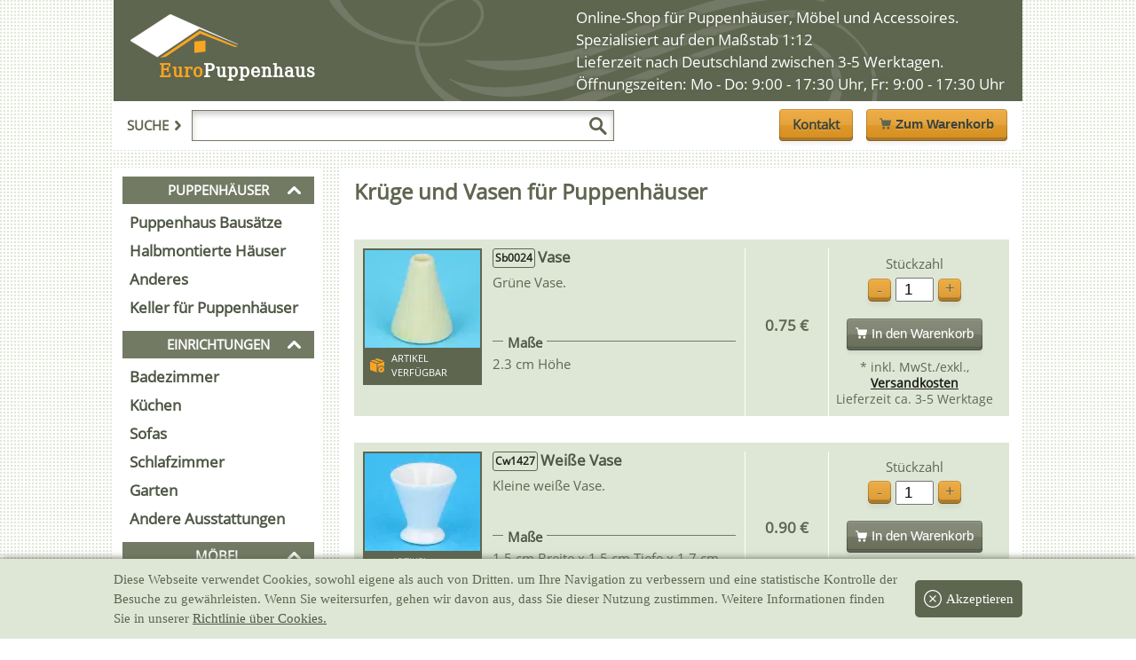

--- FILE ---
content_type: text/html; charset=UTF-8
request_url: https://www.europuppenhaus.com/zubehoer-vasen
body_size: 24148
content:
<!DOCTYPE html><html lang="de" class="no-js"> <head> <meta charset="utf-8" /><title>Krüge und Vasen für Puppenhäuser | EuroPuppenhaus</title><meta name="description" content="Verkauf von Puppenhäusern, Accessoires und Möbeln in Miniatur Krüge und Vasen für Puppenhäuser"><meta name="author" content="Modelismo MAR S.L."><meta name="viewport" content="width=device-width, user-scalable=yes, initial-scale=1.0, maximum-scale=2.0, minimum-scale=1.0"><link rel="image_src" href="img/logode.png" /><meta property="og:title" content="Krüge und Vasen für Puppenhäuser | EuroPuppenhaus"/><meta property="og:description" content="Verkauf von Puppenhäusern, Accessoires und Möbeln in Miniatur Krüge und Vasen für Puppenhäuser"/><meta property="og:site_name" content="EuroPuppenhaus" /><meta property="og:url" content="https://www.europuppenhaus.com/zubehoer-vasen" /><meta property="og:image" content="img/logode.png"/><link rel="canonical" href="https://www.europuppenhaus.com/zubehoer-vasen" /><link rel="alternate" hreflang="es" href="https://www.tiendadecasitas.com/accesorios-floreros" /><link rel="alternate" hreflang="en" href="https://www.eurominiatures.com/vase" /><link rel="alternate" hreflang="it" href="https://www.casedellebambole.com/vasi" /><link rel="alternate" hreflang="fr-FR" href="https://www.maisonsdepoupees.com/accessoires-vases" /><link rel="alternate" hreflang="de" href="https://www.europuppenhaus.com/zubehoer-vasen" /><style>	html,body,div,span,object,iframe,h1,h2,h3,h4,h5,h6,p,blockquote,pre,abbr,address,cite,code,del,dfn,em,img,ins,kbd,q,samp,small,strong,sub,sup,var,b,i,dl,dt,dd,ol,ul,li,fieldset,form,label,legend,caption,tbody,tfoot,thead,article,aside,canvas,details,figcaption,figure,footer,header,hgroup,menu,nav,section,summary,time,mark,audio,video,a,header{margin:0;padding:0;border:0;outline:0;font-size:100%;vertical-align:baseline;background:transparent;-webkit-box-sizing:border-box;box-sizing:border-box}article,aside,details,figcaption,figure,footer,header,hgroup,menu,nav,section{display:block}nav ul,ul{list-style:none}a{margin:0;padding:0;font-size:100%;vertical-align:baseline;background:transparent}ins{background-color:#fff;color:#000;text-decoration:none}input,select{vertical-align:middle}@font-face{font-family:system;font-style:normal;font-weight:300;src:local("Roboto"),local("DroidSans"),local("Tahoma"),local(".SFNSText-Light"),local(".HelveticaNeueDeskInterface-Light"),local(".LucidaGrandeUI"),local("Ubuntu Light"),local("Segoe UI Light")}@font-face{font-family:"Open Sans";font-display:swap;font-style:normal;font-weight:400;src:local("Open Sans Regular"),local("OpenSans-Regular"),url(https://cdn.tiendadecasitas.com/fonts/opensasns-regular.woff2) format("woff2")}@font-face{font-family:"dejavu_serifcondensed";font-display:swap;src:url(https://cdn.tiendadecasitas.com/fonts/DejaVuSerifCondensed-webfont.woff2) format("woff2"),url("../fonts/DejaVuSerifCondensed-webfont.woff") format("woff"),url("../fonts/DejaVuSerifCondensed-webfont.ttf") format("truetype"),url("../fonts/DejaVuSerifCondensed-webfont.svg#dejavu_serifcondensed") format("svg");font-weight:normal;font-style:normal}@font-face{font-family:"casitas";font-display:swap;src:url("../fonts/casitas.eot?y0cfxc");src:url("../fonts/casitas.eot?y0cfxc#iefix") format("embedded-opentype"),url("../fonts/casitas.ttf?y0cfxc") format("truetype"),url("../fonts/casitas.woff?y0cfxc") format("woff"),url("../fonts/casitas.svg?y0cfxc#casitas") format("svg");font-weight:normal;font-style:normal}body{display:-webkit-box;display:-ms-flexbox;display:flex;-webkit-box-pack:center;-ms-flex-pack:center;justify-content:center;-webkit-box-orient:vertical;-webkit-box-direction:normal;-ms-flex-direction:column;flex-direction:column;font-family:"Open Sans",sans-serif;font-size:15px;line-height:1;color:#5f6650;background:#fff url(../img/fondo_patron.png) fixed;top:0 !important}a{color:#4e5644;text-decoration:none}#pagina{margin:0 auto;width:100%;max-width:1024px;min-width:300px}.cd-top{display:none;cursor:pointer}#encabezado{width:100%;position:fixed;z-index:997}#encabezado .superior{display:-webkit-box;display:-ms-flexbox;display:flex;-webkit-box-pack:justify;-ms-flex-pack:justify;justify-content:space-between;-webkit-box-align:center;-ms-flex-align:center;align-items:center;width:100%;background:#5f6650 url(../img/fondo_encabezado.png) no-repeat 20% 70%;padding:0 10px 0 0}#encabezado .superior .bloque_medio,#encabezado .superior #horario{display:none}#encabezado .superior .escala{display:-webkit-box;display:-ms-flexbox;display:flex;width:100%;border-radius:5px;-webkit-box-pack:center;-ms-flex-pack:center;justify-content:center;background:#5f6650;color:#fff;padding:2px;margin-top:-3px;font-size:90%}#encabezado .superior #boton_movil{display:-webkit-box;display:-ms-flexbox;display:flex;-webkit-box-align:center;-ms-flex-align:center;align-items:center;font-size:190%;color:#fff;margin-right:5px;padding:4px 10px;text-shadow:-2px -2px 2px #5f6650,2px 2px 2px #5f6650,-2px 2px 2px #5f6650,2px -2px 2px #5f6650}#encabezado .superior #boton_movil p{font-size:55%;padding-left:2px;display:none}#encabezado .superior #boton_movil span{display:block;width:24px;height:24px;background-position:center center;background-repeat:no-repeat;background-size:90%;background-image:url("data:image/svg+xml,%3Csvg xmlns='http://www.w3.org/2000/svg' xml:space='preserve' width='512' height='512' viewBox='0 0 6.35 6.35'%3E%3Cpath xmlns='http://www.w3.org/2000/svg' fill='%23fff' d='M2 5a1 1 0 0 0 0 2h19.998a1 1 0 1 0 0-2zm-.104 6A1.002 1.002 0 0 0 2 13.002h19.998a1 1 0 0 0 0-2.002H2a1 1 0 0 0-.104 0zm0 6.002a1.002 1.002 0 0 0 .104 2h19.998a1 1 0 0 0 0-2H2a1 1 0 0 0-.104 0z' data-original='%23000000' transform='scale(.265)'/%3E%3C/svg%3E")}#encabezado .superior a#logo{float:left;color:#fff;font-weight:700;letter-spacing:1px;font-size:122%;padding:10px;margin-top:-3px;font-family:"dejavu_serifcondensed",sans-serif;text-shadow:-2px -2px 2px #5f6650,2px 2px 2px #5f6650,-2px 2px 2px #5f6650,2px -2px 2px #5f6650}#encabezado .superior a#logo span{color:#f8a522;font-style:normal}#encabezado .superior #lupa_movil{display:-webkit-box;display:-ms-flexbox;display:flex;color:#fff;padding:8px;cursor:pointer;font-size:130%;text-shadow:-2px -2px 2px #5f6650,2px 2px 2px #5f6650,-2px 2px 2px #5f6650,2px -2px 2px #5f6650}#encabezado .superior #lupa_movil span{display:block;width:22px;height:22px;background-image:url("data:image/svg+xml,%3Csvg xmlns='http://www.w3.org/2000/svg' xml:space='preserve' width='512' height='512' viewBox='0 0 136 136.219'%3E%3Cpath xmlns='http://www.w3.org/2000/svg' fill='%23fff' d='M93.148 80.832c16.352-23.09 10.883-55.062-12.207-71.41S25.88-1.461 9.531 21.632C-6.816 44.723-1.352 76.693 21.742 93.04a51.226 51.226 0 0 0 55.653 2.3l37.77 37.544c4.077 4.293 10.862 4.465 15.155.387 4.293-4.075 4.465-10.86.39-15.153a9.21 9.21 0 0 0-.39-.39Zm-41.84 3.5c-18.245.004-33.038-14.777-33.05-33.023-.004-18.246 14.777-33.04 33.027-33.047 18.223-.008 33.008 14.75 33.043 32.972.031 18.25-14.742 33.067-32.996 33.098h-.023Zm0 0' data-original='%23000000'/%3E%3C/svg%3E");background-size:cover}#encabezado .barra{display:-webkit-box;display:-ms-flexbox;display:flex;width:100%;-ms-flex-wrap:wrap;flex-wrap:wrap;-webkit-box-pack:end;-ms-flex-pack:end;justify-content:flex-end;background:#fff;padding:10px}#encabezado .barra #buscador{display:none;-webkit-box-align:center;-ms-flex-align:center;align-items:center;width:100%;border-bottom:1px dotted #5f6650;padding-bottom:10px;margin-bottom:10px}#encabezado .barra #buscador form{display:-webkit-box;display:-ms-flexbox;display:flex;-webkit-box-align:center;-ms-flex-align:center;align-items:center;width:100%;padding-right:25px;-webkit-box-pack:start;-ms-flex-pack:start;justify-content:flex-start}#encabezado .barra #buscador input[type="search"]{border:1px solid #737a64;padding:9px 40px 9px 9px;width:78%;-webkit-box-shadow:inset 0 4px 6px rgba(0,0,0,0.2);box-shadow:inset 0 4px 6px rgba(0,0,0,0.2);text-transform:uppercase}#encabezado .barra #buscador .lupa{display:block;cursor:pointer;margin-left:-28px;width:20px;height:20px;border:0;background-image:url("data:image/svg+xml,%3Csvg xmlns='http://www.w3.org/2000/svg' xml:space='preserve' width='512' height='512' viewBox='0 0 136 136.219'%3E%3Cpath xmlns='http://www.w3.org/2000/svg' fill='%235f6650' d='M93.148 80.832c16.352-23.09 10.883-55.062-12.207-71.41S25.88-1.461 9.531 21.632C-6.816 44.723-1.352 76.693 21.742 93.04a51.226 51.226 0 0 0 55.653 2.3l37.77 37.544c4.077 4.293 10.862 4.465 15.155.387 4.293-4.075 4.465-10.86.39-15.153a9.21 9.21 0 0 0-.39-.39Zm-41.84 3.5c-18.245.004-33.038-14.777-33.05-33.023-.004-18.246 14.777-33.04 33.027-33.047 18.223-.008 33.008 14.75 33.043 32.972.031 18.25-14.742 33.067-32.996 33.098h-.023Zm0 0' data-original='%23000000'/%3E%3C/svg%3E");background-color:transparent;background-size:contain;background-repeat:no-repeat}#encabezado .barra #buscador label{display:-webkit-box;display:-ms-flexbox;display:flex;-webkit-box-align:center;-ms-flex-align:center;align-items:center;padding:10px 5px;font-weight:700;text-transform:uppercase}#encabezado .barra #buscador label .flecha{display:block;width:11px;height:11px;margin:0 5px;cursor:pointer;background-image:url("data:image/svg+xml,%3Csvg xmlns='http://www.w3.org/2000/svg' xml:space='preserve' width='512' height='512' viewBox='0 0 46.02 46.02'%3E%3Cpath xmlns='http://www.w3.org/2000/svg' fill='%235f6650' d='M14.757 46.02a5.688 5.688 0 0 1-3.929-1.569 5.705 5.705 0 0 1-.204-8.063L23.382 22.97 10.637 9.645a5.703 5.703 0 0 1 8.242-7.884l16.505 17.253a5.707 5.707 0 0 1 .013 7.872L18.893 44.247a5.699 5.699 0 0 1-4.136 1.773z' data-original='%23000000'/%3E%3C/svg%3E");background-size:contain;background-repeat:no-repeat}#encabezado .barra #buscador .cerrar{display:none;width:24px;height:24px;min-width:24px;cursor:pointer;background-image:url("data:image/svg+xml,%3Csvg xmlns='http://www.w3.org/2000/svg' xml:space='preserve' width='512' height='512' viewBox='0 0 32 32'%3E%3Cpath xmlns='http://www.w3.org/2000/svg' fill='%235f6650' d='M16 0C7.178 0 0 7.178 0 16s7.178 16 16 16 16-7.178 16-16S24.822 0 16 0zm5.835 20.445a1.002 1.002 0 0 1-.709 1.706.999.999 0 0 1-.709-.294l-4.42-4.441-4.441 4.42a.999.999 0 0 1-1.415-.003 1.002 1.002 0 0 1 .003-1.415l4.441-4.42-4.42-4.441a1.001 1.001 0 0 1 1.418-1.412l4.42 4.441 4.441-4.42a1.001 1.001 0 0 1 1.412 1.418l-4.441 4.42z' data-original='%23000000'/%3E%3C/svg%3E");background-size:contain;background-repeat:no-repeat;background-position:center center}#encabezado .barra #botones{display:-webkit-box;display:-ms-flexbox;display:flex;-webkit-box-align:center;-ms-flex-align:center;align-items:center}#encabezado .barra #botones span{display:block;width:13px;height:13px;background-image:url("data:image/svg+xml,%3Csvg xmlns='http://www.w3.org/2000/svg' xml:space='preserve' width='512' height='512' viewBox='0 0 456.029 456.029'%3E%3Cpath xmlns='http://www.w3.org/2000/svg' fill='%235f6650' d='M345.6 338.862c-29.184 0-53.248 23.552-53.248 53.248 0 29.184 23.552 53.248 53.248 53.248 29.184 0 53.248-23.552 53.248-53.248-.512-29.184-24.064-53.248-53.248-53.248zM439.296 84.91c-1.024 0-2.56-.512-4.096-.512H112.64l-5.12-34.304C104.448 27.566 84.992 10.67 61.952 10.67H20.48C9.216 10.67 0 19.886 0 31.15c0 11.264 9.216 20.48 20.48 20.48h41.472c2.56 0 4.608 2.048 5.12 4.608l31.744 216.064c4.096 27.136 27.648 47.616 55.296 47.616h212.992c26.624 0 49.664-18.944 55.296-45.056l33.28-166.4c2.048-10.752-5.12-21.504-16.384-23.552zM215.04 389.55c-1.024-28.16-24.576-50.688-52.736-50.688-29.696 1.536-52.224 26.112-51.2 55.296 1.024 28.16 24.064 50.688 52.224 50.688h1.024c29.184-1.536 52.224-26.112 50.688-55.296z' data-original='%23000000'/%3E%3C/svg%3E");background-size:contain;background-repeat:no-repeat;background-position:center center}#encabezado .barra #botones #carrito{-webkit-transition:background-color 2s ease-out;transition:background-color 2s ease-out;padding:5px 5px 7px 5px;white-space:nowrap}.boton{position:relative;display:-webkit-box;display:-ms-flexbox;display:flex;-webkit-box-align:center;-ms-flex-align:center;align-items:center;-webkit-transition:background-color .5s ease-out;transition:background-color .5s ease-out;background-color:#ec9f25;background-image:-webkit-gradient(linear, left top, left bottom, from(rgba(255,255,255,0.05)), to(rgba(0,0,0,0.1)));background-image:linear-gradient(rgba(255,255,255,0.05), rgba(0,0,0,0.1));border:none;border-radius:.25em;-webkit-box-shadow:inset 0 0 0 1px rgba(0,0,0,0.2),inset 0 2px 0 rgba(255,255,255,0.1),inset 0 1.2em 0 rgba(255,255,255,0.1),inset 0 -.2em 0 rgba(255,255,255,0.1),inset 0 -.25em 0 rgba(0,0,0,0.25),0 .25em .25em rgba(0,0,0,0.05);box-shadow:inset 0 0 0 1px rgba(0,0,0,0.2),inset 0 2px 0 rgba(255,255,255,0.1),inset 0 1.2em 0 rgba(255,255,255,0.1),inset 0 -.2em 0 rgba(255,255,255,0.1),inset 0 -.25em 0 rgba(0,0,0,0.25),0 .25em .25em rgba(0,0,0,0.05);color:#3f4335;cursor:pointer;font-size:84%;font-weight:700;line-height:1.5;margin:-.1em .5em 0;padding:.4em 1em .58em;text-decoration:none;text-shadow:0 1px 1px rgba(255,255,255,0.25)}.boton:hover{outline:none}.boton:hover,.boton:focus{-webkit-box-shadow:inset 0 0 0 1px rgba(0,0,0,0.2),inset 0 2px 0 rgba(255,255,255,0.1),inset 0 1.2em 0 rgba(255,255,255,0.1),inset 0 -.2em 0 rgba(255,255,255,0.1),inset 0 -.25em 0 rgba(0,0,0,0.25),inset 0 0 0 3em rgba(255,255,255,0.2),0 .25em .25em rgba(0,0,0,0.05);box-shadow:inset 0 0 0 1px rgba(0,0,0,0.2),inset 0 2px 0 rgba(255,255,255,0.1),inset 0 1.2em 0 rgba(255,255,255,0.1),inset 0 -.2em 0 rgba(255,255,255,0.1),inset 0 -.25em 0 rgba(0,0,0,0.25),inset 0 0 0 3em rgba(255,255,255,0.2),0 .25em .25em rgba(0,0,0,0.05)}.boton:active{-webkit-box-shadow:inset 0 0 0 1px rgba(0,0,0,0.2),inset 0 2px 0 rgba(255,255,255,0.1),inset 0 1.2em 0 rgba(255,255,255,0.1),inset 0 0 0 3em rgba(255,255,255,0.2),inset 0 .25em .5em rgba(0,0,0,0.05),0 -1px 1px rgba(0,0,0,0.1),0 1px 1px rgba(255,255,255,0.25);box-shadow:inset 0 0 0 1px rgba(0,0,0,0.2),inset 0 2px 0 rgba(255,255,255,0.1),inset 0 1.2em 0 rgba(255,255,255,0.1),inset 0 0 0 3em rgba(255,255,255,0.2),inset 0 .25em .5em rgba(0,0,0,0.05),0 -1px 1px rgba(0,0,0,0.1),0 1px 1px rgba(255,255,255,0.25);margin-top:.25em;outline:none;padding-bottom:.5em}.boton span{margin-right:5px}.no-js .lazy{display:none}#contenido{display:-webkit-box;display:-ms-flexbox;display:flex;-webkit-box-pack:justify;-ms-flex-pack:justify;justify-content:space-between;padding-top:110px;min-height:100vh}#contenido section.articulos,#contenido #producto,#contenido section.apartados{width:100%}#contenido .menu{display:none;width:23%;padding:10px;-webkit-box-orient:vertical;-webkit-box-direction:normal;-ms-flex-direction:column;flex-direction:column;background:#fff;-webkit-transition:-webkit-transform .1s ease-out;transition:-webkit-transform .1s ease-out;transition:transform .1s ease-out;transition:transform .1s ease-out, -webkit-transform .1s ease-out}#contenido .menu strong{width:100%;background:#737a64;padding:8px 0;margin-bottom:5px;color:#fff;text-transform:uppercase;text-align:center;cursor:pointer}#contenido .menu .peq,#contenido .menu .peq2{text-align:left;padding:9px 0 8px 5px;font-size:95%}#contenido .menu .peq2{padding:10px 0 9px 5px;font-size:85%}#contenido .menu ul{width:100%;padding-bottom:10px}#contenido .menu ul li:first-child{display:-webkit-box;display:-ms-flexbox;display:flex;-webkit-box-align:center;-ms-flex-align:center;align-items:center}#contenido .menu ul li:first-child span{display:block;width:15px;height:15px;margin:-5px 0 0 -30px;cursor:pointer;background-image:url("data:image/svg+xml,%3Csvg xmlns='http://www.w3.org/2000/svg' xml:space='preserve' viewBox='0 0 487 487'%3E%3Cpath xmlns='http://www.w3.org/2000/svg' fill='%23fff' d='M397.7 376.1c20.4 20.4 53.6 20.4 74 0s20.4-53.6 0-74L280.5 110.9c-20.4-20.4-53.6-20.4-74 0L15.3 302.1c-20.4 20.4-20.4 53.6 0 74s53.6 20.4 74 0l154.2-154.2 154.2 154.2z' data-original='%23000000'/%3E%3C/svg%3E")}#contenido .menu ul li:first-child .expand_more{-webkit-transform:rotate(180deg);transform:rotate(180deg)}#contenido .menu ul li a{display:-webkit-box;display:-ms-flexbox;display:flex;-webkit-box-align:center;-ms-flex-align:center;align-items:center;-webkit-box-pack:justify;-ms-flex-pack:justify;justify-content:space-between;width:100%;padding:8px;font-size:110%;font-weight:800;-webkit-transition:all .5s ease-out;transition:all .5s ease-out}#contenido .menu ul li a:hover{background:#dee7d6}#contenido .menu ul .oferta a,#contenido .menu ul .especial a{position:relative;background:#dee7d6;color:#ed6003;line-height:20px;padding:8px}#contenido .menu ul .oferta a::after,#contenido .menu ul .especial a::after{position:absolute;content:"";width:25px;height:25px;top:0;right:0;margin:3px 9px 0 0;background-size:cover;-webkit-transform:rotate(310deg);transform:rotate(310deg);background-image:url("data:image/svg+xml,%3Csvg xmlns='http://www.w3.org/2000/svg' xml:space='preserve' viewBox='0 0 512 512'%3E%3Cpath xmlns='http://www.w3.org/2000/svg' fill='%23ffc860' d='M326.624 64h-141.28L96 153.376V480c0 17.664 14.368 32 32 32h256c17.664 0 32-14.336 32-32V153.376L326.624 64z' data-original='%23f44336'/%3E%3Ccircle xmlns='http://www.w3.org/2000/svg' cx='256' cy='144' r='48' fill='purple' data-original='%23fafafa'/%3E%3Cpath xmlns='http://www.w3.org/2000/svg' fill='%23fff' d='M256 160c-8.832 0-16-7.168-16-16V16c0-8.832 7.168-16 16-16s16 7.168 16 16v128c0 8.832-7.168 16-16 16z' data-original='%2337474f'/%3E%3Cg xmlns='http://www.w3.org/2000/svg' fill='purple'%3E%3Cpath d='M208 320c-26.464 0-48-21.536-48-48s21.536-48 48-48 48 21.536 48 48-21.536 48-48 48zm0-64c-8.832 0-16 7.168-16 16s7.168 16 16 16 16-7.168 16-16-7.168-16-16-16zM304 448c-26.464 0-48-21.536-48-48s21.536-48 48-48 48 21.536 48 48-21.536 48-48 48zm0-64c-8.8 0-16 7.2-16 16s7.2 16 16 16 16-7.2 16-16-7.2-16-16-16zM176 448a15.959 15.959 0 0 1-10.24-3.712c-6.784-5.664-7.712-15.744-2.048-22.528l160-192c5.696-6.784 15.776-7.648 22.528-2.048 6.784 5.664 7.68 15.744 2.016 22.56l-160 192A15.993 15.993 0 0 1 176 448z' data-original='%23fafafa'/%3E%3C/g%3E%3C/svg%3E")}#contenido .menu ul .oferta a:hover,#contenido .menu ul .especial a:hover{color:#fff;background:#ed6003}#contenido .menu ul .especial a{background:purple;color:#ffc860}#contenido .menu ul.cerrado li{display:none}#contenido .menu ul.cerrado li:first-child{display:-webkit-box;display:-ms-flexbox;display:flex}#contenido .flotante{display:-webkit-box !important;display:-ms-flexbox !important;display:flex !important;position:fixed;top:38px;width:100% !important;padding-bottom:100px;overflow:scroll;max-width:300px;max-height:100vh;-webkit-box-shadow:2px 19px 12px #404040;box-shadow:2px 19px 12px #404040;z-index:999}#cookies{font-family:system;position:fixed;display:-webkit-box;display:-ms-flexbox;display:flex;-webkit-box-orient:vertical;-webkit-box-direction:normal;-ms-flex-direction:column;flex-direction:column;-webkit-box-align:center;-ms-flex-align:center;align-items:center;line-height:22px;left:0;bottom:0;padding:12px;background:#dee7d6;width:100%;-webkit-box-shadow:0 0 8px #5f6650;box-shadow:0 0 8px #5f6650}#cookies p span{display:none}#cookies p a{text-decoration:underline}#cookies a.x{display:-webkit-box;display:-ms-flexbox;display:flex;-webkit-box-align:center;-ms-flex-align:center;align-items:center;background:#5f6650;padding:10px;color:#fff;margin:10px 0;border-radius:5px}#cookies a.x span{margin-right:5px;width:20px;height:20px;background-image:url("data:image/svg+xml,%3Csvg xmlns='http://www.w3.org/2000/svg' viewBox='0 0 612 612' xml:space='preserve'%3E%3Cpath d='M415.338 196.662c-7.535-7.535-19.737-7.535-27.253 0l-82.181 82.18-81.033-81.032c-7.478-7.478-19.584-7.478-27.042 0-7.478 7.478-7.478 19.584 0 27.042l81.033 81.033-81.587 81.587c-7.535 7.535-7.535 19.736 0 27.253s19.737 7.517 27.253 0l81.588-81.587 81.032 81.032c7.478 7.478 19.584 7.478 27.043 0 7.478-7.478 7.478-19.584 0-27.043l-81.033-81.032 82.181-82.18c7.534-7.516 7.534-19.736-.001-27.253zM306 0C136.992 0 0 136.992 0 306s136.992 306 306 306c168.988 0 306-137.012 306-306S475.008 0 306 0zm0 573.75C158.125 573.75 38.25 453.875 38.25 306S158.125 38.25 306 38.25 573.75 158.125 573.75 306 453.875 573.75 306 573.75z' fill='%23fff' data-original='%23000000' xmlns='http://www.w3.org/2000/svg'/%3E%3C/svg%3E")}@media (min-width: 360px){#encabezado .superior #boton_movil p{display:inline}#encabezado .barra #botones #carrito{padding:.4em 1em .58em}}@media (min-width: 426px){.boton{font-size:100%;padding:.4em 1em .58em}}@media (min-width: 768px){#cookies{-webkit-box-orient:horizontal;-webkit-box-direction:normal;-ms-flex-direction:row;flex-direction:row}#cookies p{padding-right:15px}#cookies p span{display:inline}}@media (min-width: 1024px){#contenido{padding-top:20px}#contenido .menu{display:-webkit-box;display:-ms-flexbox;display:flex}#contenido section.articulos{width:75%}#cookies{padding:12px 10%}#encabezado{position:relative}#encabezado .barra{-webkit-box-pack:justify;-ms-flex-pack:justify;justify-content:space-between}#encabezado .barra #buscador{display:-webkit-box;display:-ms-flexbox;display:flex;border:none;width:auto;margin:0;padding:0}#encabezado .superior{padding:7px 20px;background-position:59% 100%}#encabezado .superior a#logo{position:relative;font-size:140%;padding:52px 0 0 31px;margin-top:-10px}#encabezado .superior a#logo:before{content:"";position:absolute;width:121px;height:49px;top:0;left:50%;-webkit-transform:translateX(-50%);transform:translateX(-50%);margin-left:-45px;background-image:url("data:image/svg+xml,%3Csvg xmlns='http://www.w3.org/2000/svg' viewBox='0 0 373.37 148.6'%3E%3Cdefs%3E%3Cstyle%3E.cls-2%7Bfill:%23f8a522%7D%3C/style%3E%3C/defs%3E%3Cg id='Capa_2' data-name='Capa 2'%3E%3Cpath id='Capa_2-2' fill='%23fff' stroke='%23fff' d='M373.37 105.36 237.51 49.53 93.14 146.49 0 89.75 137.6 0l235.77 105.36z' data-name='Capa 2'/%3E%3Cg id='Capa_3' data-name='Capa 3'%3E%3Cpath d='m102.88 148.6 135.48-92.29 130.4 54.61-10.5 1.64-118.17-46.22-117.76 79.18-19.45 3.08z' class='cls-2'/%3E%3Cpath d='m219.64 93.47 38.48-3.6v37.99l-38.48 4.59V93.47z' class='cls-2'/%3E%3C/g%3E%3C/g%3E%3C/svg%3E");background-position:left top;background-repeat:no-repeat;background-size:cover}#encabezado .superior #boton_movil,#encabezado .superior #lupa_movil{display:none}#encabezado .superior .bloque_medio{display:block}#encabezado .superior #tlf{display:-webkit-box;display:-ms-flexbox;display:flex;color:#f8a522;font-size:157%;padding:5px 0;text-shadow:-2px -2px 2px #5f6650,2px 2px 2px #5f6650,-2px 2px 2px #5f6650,2px -2px 2px #5f6650;-webkit-transition:all .1s ease-out;transition:all .1s ease-out}#encabezado .superior #tlf p{text-align:center}#encabezado .superior #tlf p a{color:#fff;font-size:125%}#encabezado .superior #tlf p span.whatsapp{display:inline-block;margin-left:10px;padding:0;width:24px;height:24px;background-size:conver;background-image:url("data:image/svg+xml,%3Csvg xmlns='http://www.w3.org/2000/svg' viewBox='-1 0 512 512'%3E%3Cpath fill='%23e5e5e5' d='M10.895 512A10.895 10.895 0 0 1 .387 498.23l33.285-121.546C12.949 339.21 2.023 296.82 2.039 253.789 2.098 113.848 115.98 0 255.91 0c67.871.027 131.645 26.465 179.578 74.434 47.926 47.972 74.309 111.742 74.29 179.558-.063 139.945-113.946 253.801-253.868 253.801h-.11c-40.87-.016-81.39-9.977-117.468-28.844L13.656 511.645c-.914.238-1.843.355-2.761.355zm0 0'/%3E%3Cpath fill='%23fff' d='m10.895 501.105 34.468-125.87c-21.261-36.84-32.445-78.63-32.43-121.442C12.989 119.859 121.98 10.895 255.91 10.895c64.992.027 125.996 25.324 171.871 71.238 45.871 45.914 71.125 106.945 71.102 171.855-.059 133.93-109.067 242.91-242.973 242.91-.008 0 .004 0 0 0h-.105c-40.664-.015-80.618-10.214-116.106-29.57zm134.77-77.75 7.378 4.372c31 18.398 66.543 28.128 102.789 28.148h.078c111.305 0 201.899-90.578 201.945-201.902.02-53.95-20.964-104.68-59.093-142.84-38.133-38.16-88.832-59.188-142.778-59.211C144.59 51.922 54 142.488 53.957 253.809c-.016 38.148 10.656 75.296 30.875 107.445l4.805 7.64-20.407 74.5zm0 0'/%3E%3Cpath fill='%2364b161' d='m19.344 492.625 33.277-121.52c-20.531-35.562-31.324-75.91-31.312-117.234.05-129.297 105.273-234.488 234.558-234.488 62.75.027 121.645 24.449 165.922 68.773 44.29 44.324 68.664 103.242 68.64 165.899-.054 129.3-105.28 234.504-234.55 234.504-.012 0 .004 0 0 0h-.106c-39.253-.016-77.828-9.868-112.085-28.54zm0 0'/%3E%3Cg fill='%23fff'%3E%3Cpath d='m10.895 501.105 34.468-125.87c-21.261-36.84-32.445-78.63-32.43-121.442C12.989 119.859 121.98 10.895 255.91 10.895c64.992.027 125.996 25.324 171.871 71.238 45.871 45.914 71.125 106.945 71.102 171.855-.059 133.93-109.067 242.91-242.973 242.91-.008 0 .004 0 0 0h-.105c-40.664-.015-80.618-10.214-116.106-29.57zm134.77-77.75 7.378 4.372c31 18.398 66.543 28.128 102.789 28.148h.078c111.305 0 201.899-90.578 201.945-201.902.02-53.95-20.964-104.68-59.093-142.84-38.133-38.16-88.832-59.188-142.778-59.211C144.59 51.922 54 142.488 53.957 253.809c-.016 38.148 10.656 75.296 30.875 107.445l4.805 7.64-20.407 74.5zm0 0'/%3E%3Cpath fill-rule='evenodd' d='M195.184 152.246c-4.547-10.11-9.336-10.312-13.664-10.488-3.54-.153-7.59-.145-11.633-.145-4.047 0-10.625 1.524-16.188 7.598-5.566 6.074-21.254 20.762-21.254 50.633 0 29.875 21.758 58.738 24.793 62.793 3.035 4.05 42 67.308 103.707 91.644 51.285 20.227 61.72 16.203 72.852 15.192 11.133-1.012 35.918-14.688 40.976-28.864 5.063-14.175 5.063-26.324 3.543-28.867-1.52-2.527-5.566-4.047-11.636-7.082-6.07-3.035-35.918-17.726-41.485-19.75-5.566-2.027-9.613-3.035-13.66 3.043-4.05 6.07-15.676 19.742-19.219 23.79-3.543 4.058-7.086 4.566-13.156 1.527-6.07-3.043-25.625-9.45-48.82-30.133-18.047-16.09-30.235-35.965-33.777-42.043-3.54-6.07-.06-9.07 2.667-12.387 4.91-5.973 13.149-16.71 15.172-20.758 2.024-4.054 1.012-7.597-.504-10.637-1.52-3.035-13.32-33.058-18.714-45.066zm0 0'/%3E%3C/g%3E%3C/svg%3E")}#encabezado .superior #tlf span.tlf{display:block;width:58px;height:58px;background-size:cover;margin-right:12px;background-image:url("data:image/svg+xml,%3Csvg xmlns='http://www.w3.org/2000/svg' xml:space='preserve' viewBox='0 0 512 512'%3E%3Cpath xmlns='http://www.w3.org/2000/svg' fill='%23f8a522' fill-rule='evenodd' d='M250.559 386.779c29.218-14.312 59.12-35.307 79.983-56.19 20.468-20.467 41.968-51.049 56.096-79.78 12.779-25.986 26.18-63.61 17.411-95.267-6.972-25.161-26.137-41.831-56.978-49.553-11.491-2.877-23.18 2.08-29.1 12.33l-27.642 47.879c-6.014 10.42-4.34 23.152 4.17 31.661l15.001 15c3.123 3.118 3.91 7.382 2.099 11.411-18.17 40.628-46.751 69.209-87.38 87.379-4.023 1.811-8.292 1.019-11.411-2.099l-14.996-15c-8.519-8.51-21.241-10.189-31.666-4.17l-47.874 27.638c-10.255 5.925-15.213 17.614-12.335 29.105 1.297 5.156 2.849 10 4.646 14.496-15.057 17.802-29.157 24.543-41.93 20.024-13.859-4.901-27.237-22.552-37.666-49.723-9.241-24.067-14.986-53.162-14.986-75.922 0-132.338 107.663-239.997 240.002-239.997S496 123.66 496 255.998C496 388.341 388.342 496 256.003 496c-54.006 0-105.008-17.51-147.48-50.648-3.486-2.712-8.514-2.094-11.231 1.387a8.005 8.005 0 0 0 1.387 11.231C143.995 493.32 198.392 512 256.002 512c68.379 0 132.669-26.628 181.019-74.979C485.372 388.671 512 324.381 512 255.998c0-68.379-26.628-132.669-74.978-181.019C388.671 26.628 324.382 0 256.002 0 187.619 0 123.334 26.628 74.983 74.979 26.628 123.329 0 187.619 0 255.998c0 24.59 6.151 55.883 16.052 81.662 8.585 22.359 23.755 50.751 47.265 59.068 12.812 4.533 32.345 4.311 55.096-19.859 8.976 13.694 21.378 22.784 37.09 27.133 7.099 1.958 14.486 2.816 21.982 2.816 25.893 0 52.979-10.199 73.074-20.039z' clip-rule='evenodd' data-original='%23000000'/%3E%3C/svg%3E")}#encabezado .superior #tlf p:last-child{padding-top:6px}#encabezado .superior #horario{display:-webkit-box;display:-ms-flexbox;display:flex;line-height:25px}#encabezado .superior #horario p{color:#fff;font-size:110%;text-shadow:-2px -2px 2px #5f6650,2px 2px 2px #5f6650,-2px 2px 2px #5f6650,2px -2px 2px #5f6650}}.aspect-ratio{position:relative;--aspect-ratio-w: 1;--aspect-ratio-h: 1}.aspect-ratio>*:first-child{width:100%}@supports (--custom-props: "true"){.aspect-ratio::before{display:block;padding-top:calc(var(--aspect-ratio-h, 1) / var(--aspect-ratio-w, 1) * 100%);content:""}.aspect-ratio>*:first-child{position:absolute;top:50%;right:0;bottom:0;left:50%;text-align:center;-webkit-transform:translatex(-50%) translatey(-50%);transform:translatex(-50%) translatey(-50%);height:100%;width:100%}}
.articulos .articulo{display:-webkit-box;display:-ms-flexbox;display:flex;-webkit-box-pack:justify;-ms-flex-pack:justify;justify-content:space-between;-ms-flex-wrap:wrap;flex-wrap:wrap;background:#dee7d6;padding:10px 10px 0;margin-bottom:30px}.articulos .articulo:hover .share{display:none !important}.articulos .articulo:hover .social{display:block !important;margin-left:20px}.articulos .articulo:hover .enlaces a p{display:inline !important}.articulos .articulo .producto{display:-webkit-box;display:-ms-flexbox;display:flex;-webkit-box-orient:vertical;-webkit-box-direction:normal;-ms-flex-direction:column;flex-direction:column;width:100%;overflow:auto;line-height:20px;padding:0 0 10px 0;border-bottom:1px solid #fff}.articulos .articulo .producto ul{display:-webkit-box;display:-ms-flexbox;display:flex;-webkit-box-orient:vertical;-webkit-box-direction:normal;-ms-flex-direction:column;flex-direction:column;margin-top:17px;-webkit-box-flex:1;-ms-flex-positive:1;flex-grow:1}.articulos .articulo .producto ul li:first-child{border-bottom:1px solid #737a64;margin-bottom:15px}.articulos .articulo .producto ul .medidas{position:absolute;padding:0 5px !important;margin:-8px 0 0 12px;border:none !important;background:#dee7d6;color:#4e5644;font-size:100% !important}.articulos .articulo .foto{display:-webkit-box;display:-ms-flexbox;display:flex;-webkit-box-orient:vertical;-webkit-box-direction:normal;-ms-flex-direction:column;flex-direction:column;color:#fff;font-size:70%;line-height:16px;text-transform:uppercase;background:#5f6650;padding:2px;margin:0 0 12px 0}.articulos .articulo .foto p{display:grid}.articulos .articulo .foto br{line-height:0;content:"";display:block;margin:0;padding:0;width:3px}.articulos .articulo .foto a{width:100%}.articulos .articulo .foto img{float:left;width:100%;height:auto}.articulos .articulo .foto div{display:-webkit-box;display:-ms-flexbox;display:flex;-webkit-box-align:center;-ms-flex-align:center;align-items:center;padding:6px 4px}.articulos .articulo .foto span{display:block;margin:0 8px 0 2px;background-image:url("data:image/svg+xml,%3Csvg xmlns='http://www.w3.org/2000/svg' xml:space='preserve' width='512' height='512'%3E%3Cg fill='%23f9a420'%3E%3Cpath xmlns='http://www.w3.org/2000/svg' d='m396.383 122.797 99.633-36.348L256 0l-97.676 35.18 238.41 86.648zM114.215 51.066 19.117 85.32l236.95 88.664 97.992-35.75zM271 363.867c16.426-57.933 69.79-100.496 132.914-100.496 43.715 0 82.746 20.422 108.074 52.219L512 112.55l-241 87.923zM271 502.086l28.496-10.266c-13.059-15.074-22.91-32.996-28.496-52.691zM0 415.285l241 86.805V200.379L0 110.195zm0 0' data-original='%23000000'/%3E%3Cpath xmlns='http://www.w3.org/2000/svg' d='M403.305 292.352c-60.035 0-108.7 48.664-108.7 108.695s48.665 108.7 108.7 108.7c60.03 0 108.695-48.669 108.695-108.7s-48.664-108.695-108.695-108.695zm1.625 155.312-43.39-43.39 21.21-21.215 14.816 14.82 21.649-40.402 26.441 14.168zm0 0' data-original='%23000000'/%3E%3C/g%3E%3C/svg%3E");width:18px;height:18px;background-size:contain;background-repeat:no-repeat;background-position:center center}.articulos .articulo .datos{width:100%;height:100%;display:-webkit-box;display:-ms-flexbox;display:flex;-webkit-box-orient:vertical;-webkit-box-direction:normal;-ms-flex-direction:column;flex-direction:column;-webkit-box-pack:stretch;-ms-flex-pack:stretch;justify-content:stretch}.articulos .articulo .datos p{line-height:22px;font-size:105%}.articulos .articulo .datos a{margin-bottom:5px;display:-webkit-box;display:-ms-flexbox;display:flex;-webkit-box-orient:vertical;-webkit-box-direction:normal;-ms-flex-direction:column;flex-direction:column;-webkit-box-align:start;-ms-flex-align:start;align-items:flex-start}.articulos .articulo .datos h2{font-size:110%}.articulos .articulo .datos span{font-size:80%;font-weight:bold;border:1px solid #5f6650;color:#20231a;padding:0 2px;margin-right:3px;margin-bottom:3px;border-radius:3px}.articulos .articulo .precio{display:-webkit-box;display:-ms-flexbox;display:flex;width:50%;font-size:110%;font-weight:700;-webkit-box-pack:center;-ms-flex-pack:center;justify-content:center;-webkit-box-orient:vertical;-webkit-box-direction:normal;-ms-flex-direction:column;flex-direction:column;-webkit-box-align:center;-ms-flex-align:center;align-items:center}.articulos .articulo .compra{display:-webkit-box;display:-ms-flexbox;display:flex;width:50%;padding:10px 0;-webkit-box-orient:vertical;-webkit-box-direction:normal;-ms-flex-direction:column;flex-direction:column;-webkit-box-align:center;-ms-flex-align:center;align-items:center;-webkit-box-pack:center;-ms-flex-pack:center;justify-content:center;border-left:1px solid #fff}.articulos .articulo .compra .agregar{font-size:100%;margin-bottom:10px}.articulos .articulo .compra fieldset{display:-webkit-box;display:-ms-flexbox;display:flex;-webkit-box-orient:vertical;-webkit-box-direction:normal;-ms-flex-direction:column;flex-direction:column;padding-bottom:20px}.articulos .articulo .compra fieldset div{display:-webkit-box;display:-ms-flexbox;display:flex;-webkit-box-align:center;-ms-flex-align:center;align-items:center;margin-top:8px}.articulos .articulo .compra fieldset input{padding:2px;font-size:110%;max-width:35px;margin:0 5px;text-align:center}.articulos .articulo .compra fieldset button{width:26px;height:26px;line-height:15px;padding:0;font-weight:400 !important;font-size:120%;background-color:#ec9f25 !important;color:#5f6650 !important;margin:0}.articulos .articulo .compra fieldset .mas{-webkit-box-ordinal-group:4;-ms-flex-order:3;order:3}.articulos .articulo .compra fieldset .menos{padding-bottom:5px}.articulos .articulo .compra fieldset label{text-align:center}.articulos .articulo .compra .boton{-webkit-box-pack:center;-ms-flex-pack:center;justify-content:center;-webkit-box-align:center;-ms-flex-align:center;align-items:center;background-color:#737a64;color:#fff;font-weight:400;padding:6px 10px 8px 10px}.articulos .articulo .compra .boton .carrito{display:block;width:13px;height:13px;background-image:url("data:image/svg+xml,%3Csvg xmlns='http://www.w3.org/2000/svg' xml:space='preserve' width='512' height='512' viewBox='0 0 456.029 456.029'%3E%3Cpath xmlns='http://www.w3.org/2000/svg' fill='white' d='M345.6 338.862c-29.184 0-53.248 23.552-53.248 53.248 0 29.184 23.552 53.248 53.248 53.248 29.184 0 53.248-23.552 53.248-53.248-.512-29.184-24.064-53.248-53.248-53.248zM439.296 84.91c-1.024 0-2.56-.512-4.096-.512H112.64l-5.12-34.304C104.448 27.566 84.992 10.67 61.952 10.67H20.48C9.216 10.67 0 19.886 0 31.15c0 11.264 9.216 20.48 20.48 20.48h41.472c2.56 0 4.608 2.048 5.12 4.608l31.744 216.064c4.096 27.136 27.648 47.616 55.296 47.616h212.992c26.624 0 49.664-18.944 55.296-45.056l33.28-166.4c2.048-10.752-5.12-21.504-16.384-23.552zM215.04 389.55c-1.024-28.16-24.576-50.688-52.736-50.688-29.696 1.536-52.224 26.112-51.2 55.296 1.024 28.16 24.064 50.688 52.224 50.688h1.024c29.184-1.536 52.224-26.112 50.688-55.296z' data-original='%23000000'/%3E%3C/svg%3E");background-size:contain;background-repeat:no-repeat;background-position:center center}.articulos .articulo .compra .boton:hover{background-color:#f9a521;color:#5f6650}.articulos .articulo .compra .boton:hover .carrito{-webkit-filter:invert(1) contrast(.3);filter:invert(1) contrast(.3)}.articulos .articulo .compra p{font-size:90%;line-height:normal;text-align:center}.articulos .articulo .compra p a{text-decoration:underline;font-weight:bold;color:#1e1e1c}.articulos .oferta{background:#ffc860;color:#4e5341}.articulos .oferta .cantidad{position:relative;background-color:#97247a;padding:5px;color:#fff;border-radius:4px}.articulos .oferta .cantidad p:first-child{text-decoration:line-through;font-weight:400;padding-bottom:2px}.articulos .oferta .cantidad::after{content:"";position:absolute;margin:4px 0 0 -2px;left:50%;width:28px;height:28px;-webkit-transform:translateX(-50%);transform:translateX(-50%);background-image:url("data:image/svg+xml,%3Csvg xmlns='http://www.w3.org/2000/svg' xml:space='preserve' width='512' height='512' viewBox='0 0 48 48'%3E%3Cg xmlns='http://www.w3.org/2000/svg'%3E%3Cpath fill='%23480e39' d='m45.94 34.66-9-25a1 1 0 0 0-.82-.66l-8-1a1 1 0 0 0-.85.31c-.22.23 7 32.65 7.14 32.59l11-5a1 1 0 0 0 .53-1.24z' data-original='%23b58100'/%3E%3Cpath fill='%2397247a' d='m34.51 12.14-10-6a1 1 0 0 0-1 0l-10 6A1 1 0 0 0 13 13v32a1 1 0 0 0 1 1h20a1 1 0 0 0 1-1V13a1 1 0 0 0-.49-.86z' data-original='%23f0ab00'/%3E%3Cg fill='%23ffedfb'%3E%3Cpath d='M24 31a3 3 0 1 0 3-3 3 3 0 0 0-3 3zm4 0a1 1 0 1 1-1-1 1 1 0 0 1 1 1zM24 25a3 3 0 1 0-3 3 3 3 0 0 0 3-3zm-4 0a1 1 0 1 1 1 1 1 1 0 0 1-1-1z' data-original='%23795600'/%3E%3Cpath d='m21.86 33.5 6-10a1 1 0 0 0-1.72-1l-6 10a1 1 0 0 0 1.72 1z' data-original='%23795600'/%3E%3C/g%3E%3Cpath fill='%23480e39' d='M24 14a1 1 0 0 1-1-1V3a1 1 0 1 1 2 0v10a1 1 0 0 1-1 1z' data-original='%23b58100'/%3E%3Cpath fill='%23ffedfb' d='M25 14h-2a1 1 0 1 1 0-2h2a1 1 0 0 1 0 2z' data-original='%23795600'/%3E%3C/g%3E%3C/svg%3E");background-size:contain;background-repeat:no-repeat;background-position:center center}.articulos .oferta .compra .boton{background-color:#737a64;color:#fff;font-weight:normal}.articulos .oferta .compra .boton:hover{background-color:#97247a;color:#fff}.articulos .oferta .compra .boton:hover .carrito{-webkit-filter:initial;filter:initial}.articulos .oferta ul .medidas{background:#ffc860 !important}.articulos .novedad{border:2px solid #97247a}.articulos .novedad .foto div{background:#97247a;background:linear-gradient(135.0810406525deg, #97247a 27.8094725511%, #97247a 28.5239504844%, #5f6650 65.9149623251%)}.articulos .novedad .foto div b{color:#ffe92f;font-size:110%;font-weight:700;text-shadow:0 0 3px #000}.articulos .novedad .foto div span{background-image:url("data:image/svg+xml,%3Csvg xmlns='http://www.w3.org/2000/svg' xml:space='preserve' viewBox='0 0 378.05 378.05'%3E%3Cpath xmlns='http://www.w3.org/2000/svg' fill='%23ffe92f' d='M189.027 0C84.796 0 .003 84.8.003 189.028c0 104.234 84.793 189.021 189.024 189.021s189.02-84.787 189.02-189.021C378.047 84.8 293.265 0 189.027 0zm-58.378 227.336a22.95 22.95 0 0 0-8.35-25.713l-72.574-52.722h89.693a22.96 22.96 0 0 0 21.891-15.895l27.724-85.322 27.706 85.328c3.111 9.499 11.902 15.889 21.882 15.889h89.7l-72.574 52.722a22.989 22.989 0 0 0-8.353 25.713l27.724 85.328-72.574-52.729c-3.951-2.876-8.622-4.396-13.51-4.396s-9.581 1.52-13.529 4.396l-72.574 52.729 27.718-85.328z' data-original='%23000000'/%3E%3C/svg%3E")}.articulos{display:-webkit-box;display:-ms-flexbox;display:flex;width:75%;-webkit-box-orient:vertical;-webkit-box-direction:normal;-ms-flex-direction:column;flex-direction:column;padding:15px;background:#fff}.articulos h1{font-size:160%;margin-bottom:20px}.articulos .info{display:inline-block;width:100%;line-height:24px;margin-bottom:20px}.articulos .info p{text-align:justify}.articulos .info a{text-decoration:underline}.articulos .info strong{display:inline-block;width:100%;text-align:center}.descripcion iframe{max-width:100%;margin:20px auto}#final{display:-webkit-box;display:-ms-flexbox;display:flex;-webkit-box-pack:center;-ms-flex-pack:center;justify-content:center;background:#737a64;color:#fff;padding:10px;margin-bottom:20px;cursor:pointer;font-weight:700}#subcat{display:grid;grid-template-columns:1fr 1fr;gap:10px;margin-bottom:50px}#subcat div{background:#f3f7f0;padding:12px;-webkit-transition:background .1s;transition:background .1s}#subcat div:hover{background:#dee7d6}#subcat .aqui{border:2px solid #96ab86}#subcat p{padding-top:8px;font-weight:600;text-align:center}@media (min-width: 426px){.articulos .articulo .producto{-webkit-box-orient:horizontal;-webkit-box-direction:normal;-ms-flex-direction:row;flex-direction:row;-webkit-box-align:start;-ms-flex-align:start;align-items:flex-start}.articulos .articulo .foto{margin:0 12px 0 0}.articulos .articulo .foto a{width:130px}.articulos .articulo .foto img{width:130px;height:110px}.articulos .articulo .foto div{padding:4px}.articulos .articulo .foto br{line-height:normal;content:initial}.articulos .articulo .foto p{display:block}}@media (min-width: 500px){#subcat{grid-template-columns:1fr 1fr 1fr}}@media (min-width: 768px){.articulos .articulo .producto{width:60%;border-bottom:0;padding:0 10px 10px 0;border-right:1px solid #fff}.articulos .articulo .precio{width:13%;padding-bottom:15px}.articulos .articulo .compra{width:27%}.articulos .articulo .datos{-webkit-box-pack:justify;-ms-flex-pack:justify;justify-content:space-between}.articulos .articulo .datos p{font-size:100%;-webkit-box-flex:1;-ms-flex-positive:1;flex-grow:1}.articulos .articulo .datos a{-webkit-box-orient:horizontal;-webkit-box-direction:normal;-ms-flex-direction:row;flex-direction:row}.articulos .articulo .datos a span{margin-bottom:0}#subcat{grid-template-columns:1fr 1fr 1fr 1fr 1fr}}</style> </head> <body> <div id="pagina"> <header id="encabezado"> <div class="superior"> <div id="boton_movil"> <span></span><p>Menu</p> </div> <a itemprop="name" href="https://www.europuppenhaus.com/" id="logo"><p><span>Euro</span>Puppenhaus</p></a> <p title="Suche" id="lupa_movil"><span></span></p>  <div id="horario"><p>Online-Shop für Puppenhäuser, Möbel und Accessoires.<br>Spezialisiert auf den Maßstab 1:12<br>Lieferzeit nach Deutschland zwischen 3-5 Werktagen.<br>Öffnungszeiten: Mo - Do: 9:00 - 17:30 Uhr, Fr: 9:00 - 17:30 Uhr</p></div> </div> <div class="barra"> <div id="buscador"> <form method="get" action="suche.php"> <label for="buscar">Suche <span class="flecha"></span></label><input type="search" name="q" id="buscar" size="60"><button class="lupa"></button> </form> <span class="cerrar"></span> </div> <div id="botones"> <a title="Unsere Kontaktinformationen" rel="nofollow" class="boton" href="kontakt.php">Kontakt</a> <button type="button" id="carrito" class="boton " rel="0"><span></span> Zum Warenkorb</button> </div> </div></header><div id="contenido"><nav class="menu"> <ul rel="1"><li><strong>Puppenhäuser</strong></li><li><a rel="nofollow" href="puppenhaus" title="Puppenhaus Bausätze">Puppenhaus Bausätze</a></li><li><a rel="nofollow" href="haus-halbmontiert" title="Halbmontierte Puppenhäuser">Halbmontierte Häuser</a></li><li><a rel="nofollow" href="haus-anderes" title="Roomboxes und anderes Zubehör">Anderes</a></li><li><a rel="nofollow" href="keller-fur-puppenhaus" title="Keller für Puppenhäuser">Keller für Puppenhäuser</a></li></ul><ul rel="2"><li><strong>Einrichtungen</strong></li><li><a rel="nofollow" href="badezimmer" title="Badezimmer für Puppenhäuser">Badezimmer</a></li><li><a rel="nofollow" href="kuechen" title="Küchen für Puppenhäuser">Küchen</a></li><li><a rel="nofollow" href="sofas" title="Sofas für Puppenhäuser">Sofas</a></li><li><a rel="nofollow" href="schlafzimmer" title="Schlafzimmer für Puppenhäuser">Schlafzimmer</a></li><li><a rel="nofollow" href="garten" title="Gartenmöbel für Puppenhäuser">Garten</a></li><li><a rel="nofollow" href="ausstattung-andere" title="Andere Ausstattungen für Puppenhäuser">Andere Ausstattungen</a></li></ul><ul rel="3"><li><strong>Möbel</strong></li><li><a rel="nofollow" href="tische" title="Miniaturtische für Puppenhäuser">Tische</a></li><li><a rel="nofollow" href="stuehle" title="Stühle für Puppenhäuser">Stühle</a></li><li><a rel="nofollow" href="betten" title="Betten für Puppenhäuser">Betten</a></li><li><a rel="nofollow" href="schraenke" title="Schränke für Puppenhäuser">Schränke</a></li><li><a rel="nofollow" href="regale" title="Regale für Puppenhäuser">Regale</a></li><li><a rel="nofollow" href="vorhaenge" title="Vorhänge für Puppenhäuser">Vorhänge</a></li><li><a rel="nofollow" href="teppiche" title="Teppiche für Puppenhäuser">Teppiche</a></li><li><a rel="nofollow" href="kamine" title="Kamine für Puppenhäuser">Kamine</a></li><li><a rel="nofollow" href="moebel-vitrinen" title="Vitrinen für Puppenhäuser">Vitrinen un Miniatur</a></li><li><a rel="nofollow" href="moebel-in-bausaetzen" title="Möbel in Bausätzen zur Montage">Möbel in Bausätzen</a></li><li><a rel="nofollow" href="moebel-andere" title="Andere Miniaturmöbel ">Andere Miniaturmöbel </a></li></ul><ul rel="4"><li><strong>Unbemalte möbel</strong></li><li><a rel="nofollow" href="unbemalte-moebel-tische" title="Unbemalte Tische für Puppenhäuser">Unbemalte Tische</a></li><li><a rel="nofollow" href="unbemalte-moebel-stuehle" title="Unbemalte Stühle für Puppenhäuser">Unbemalte Stühle</a></li><li><a rel="nofollow" href="unbemalte-moebel-betten" title="Unbemalte Betten für Puppenhäuser">Unbemalte Betten</a></li><li><a rel="nofollow" href="unbemalte-moebel-regale" title="Unbemalte Regale für Puppenhäuser">Unbemalte Regale</a></li><li><a rel="nofollow" href="unbemalte-moebel-andere" title="Andere unbemalte Miniaturmöbel">Andere unbemalte Möbel</a></li></ul><ul rel="5"><li><strong>Möbel-kollektionen</strong></li><li><a rel="nofollow" href="moebel-kollektionen-sofas" title="Sofa-Kollektionen für Puppenhäuser">Sofa</a></li><li><a rel="nofollow" href="moebel-kollektionen-schlafzimmer" title="Schlafzimmer-Kollektionen für Puppenhäuser">Schlafzimmer</a></li><li><a rel="nofollow" href="moebel-kollektionen-esszimmer" title="Esszimmer-Kollektionen für Puppenhäuser">Esszimmer</a></li><li><a rel="nofollow" href="moebel-kollektionen-badezimmer" title="Badezimmer-Kollektionen für Puppenhäuser">Badezimmer</a></li><li><a rel="nofollow" href="moebel-kollektionen-garnituren" title="Möbel-Kollektionen Garnituren">Garnituren</a></li><li><a rel="nofollow" href="moebel-kollektionen-andere" title="Andere Miniaturmöbel-Kollektionen">Andere Kollektionen</a></li></ul><ul rel="6"><li><strong>Zubehör</strong></li><li><a href="zubehoer-badezimmer" title="Badezimmerzubehör für Puppenhäuser">Badezimmerzubehör</a></li><li><a href="zubehoer-naehartikel" title="Nähzubehör für Puppenhäuser">Nähzubehör</a></li><li><a href="zubehoer-reinigung-buegeln" title="Reinigungs- und Bügelzubehör in Miniatur">Reinigung und Bügeln</a></li><li><a href="zubehoer-kleidung" title="Kleidung für Puppenhäuser">Kleidung</a></li><li><a href="bilder" title="Miniaturbilder">Miniaturbilder</a></li><li><a href="zubehoer-kueche" title="Küchenzubehör für Puppenhäuser">Küchenzubehör</a></li><li><a href="zubehoer-glaeser" title="Küchenkrüge und Gläser">Küchenkrüge</a></li><li><a href="zubehoer-nahrungsmittel" title="Nahrungsmittel in Miniatur">Nahrungsmittel</a></li><li><a href="zubehoer-obst-und-gemuese" title="Obst und Gemüse in Miniatur">Obst und Gemüse</a></li><li><a href="zubehoer-torten" title="Miniaturtorten">Miniaturtorten</a></li><li><a href="zubehoer-suessigkeiten" title="Süßigkeiten in Miniatur für Puppenhäuser">Süßigkeiten</a></li><li><a href="zubehoer-eis" title="Eis in Miniatur">Eis in Miniatur</a></li><li><a href="zubehoer-getraenke" title="Getränke in Miniatur">Getränke</a></li><li><a href="zubehoer-teller-tassen" title="Teller und Tassen für Puppenhäuser">Teller und Tassen</a></li><li><a href="zubehoer-geschirr" title="Geschirr für Puppenhäuser">Geschirr</a></li><li><a href="zubehoer-bewohner" title="Figuren für Puppenhäuser">Puppen und Familien</a></li><li><a href="zubehoer-tiere" title="Tiere in Miniatur">Tiere</a></li><li><a href="zubehoer-musik" title="Musikzubehör für Puppenhäuser">Musikzubehör</a></li><li><a href="zubehoer-dekoration" title="Dekorationsartikel für Puppenhäuser">Dekorationsartikel</a></li><li><a href="zubehoer-vasen" title="Krüge und Vasen für Puppenhäuser">Krüge und Vasen</a></li><li><a href="zubehoer-aus-Keramik" title="Zubehör aus Keramik in Miniatur">Töpferwaren</a></li><li><a href="zubehoer-korbwaren" title="Korbwaren in Miniatur">Korbwaren</a></li><li><a href="zubehoer-werkzeug" title="Miniaturwerkzeuge">Miniaturwerkzeuge</a></li><li><a href="zubehoer-spielsachen" title="Miniaturspielsachen für Puppenhäuser">Miniaturspielsachen</a></li><li><a href="speziell-weihnachten" title="Weihnachtszubehör in Miniatur">Weihnachtszubehör</a></li><li><a href="halloween " title="Halloweenartikel in Miniatur">Halloween</a></li><li><a href="zubehoer-anderes" title="Anderes Zubehör für Puppenhäuser">Anderes Zubehör</a></li></ul><ul rel="7"><li><strong>Zubehör aus glas</strong></li><li><a rel="nofollow" href="zubehoer-glas-glaeser" title="Gläser in Miniatur">Gläser</a></li><li><a rel="nofollow" href="zubehoer-glas-kruege-glaeser" title="Kristallkrüge und Gläser in Miniatur">Kristallkrüge</a></li><li><a rel="nofollow" href="zubehoer-glas-andere" title="Andere Glasartikel in Miniatur">Andere Glasartikel</a></li><li><a rel="nofollow" href="zubehoer-glas-sammlerstuecke" title="Sammlerstücke aus Glas in Miniatur">Sammlerstücke aus Glas</a></li></ul><ul rel="8"><li><strong>Garten</strong></li><li><a rel="nofollow" href="blumen" title="Miniaturblumen">Miniaturblumen</a></li><li><a rel="nofollow" href="blumentoepfe" title="Miniaturblumentöpfe">Miniaturblumentöpfe</a></li><li><a rel="nofollow" href="keramikblumentoepfe " title="Keramikblumentöpfe in Miniatur">Keramikblumentöpfe</a></li><li><a rel="nofollow" href="kakteen" title="Miniaturkakteen für Puppenhäuser">Miniaturkakteen</a></li><li><a rel="nofollow" href="zubehoer-garten" title="Gartenzubehör für Puppenhäuser">Gartenzubehör</a></li></ul><ul rel="9"><li><strong>Lampen</strong></li><li><a rel="nofollow" href="tischlampen" title="Tischlampen für Puppenhäuser">Tischlampen</a></li><li><a rel="nofollow" href="deckenlampen" title="Deckenlampen für Puppenhäuser">Deckenlampen</a></li><li><a rel="nofollow" href="wandlampen" title="Wandlampen für Puppenhäuser">Wandlampen</a></li><li><a rel="nofollow" href="stehlampen" title="Stehlampen für Puppenhäuser">Stehlampen</a></li><li><a rel="nofollow" href="aussenlampen" title="Außenlampen für Puppenhäuser">Außenlampen</a></li><li><a rel="nofollow" href="led-leuchten" title="Batterielampen für Puppenhäuser">Batterielampen</a></li><li><a rel="nofollow" href="lampen-nicht-elektrisch" title="Nicht elektrische Miniaturlampen">Nicht elektrische Lampen</a></li><li><a rel="nofollow" href="lampenschirme" title="Miniaturlampenschirme für Puppenhäuser">Lampenschirme</a></li><li><a rel="nofollow" href="elektrozubehoer" title="Elektrozubehör für Puppenhäuser">Elektrozubehör</a></li></ul><ul rel="10"><li><strong>Papier</strong></li><li><a rel="nofollow" href="papier-parkett" title="Papier, das Parkett imitiert">Parkett</a></li><li><a rel="nofollow" href="papier-marmor" title="Papier, das Marmor imitiert">Marmor</a></li><li><a rel="nofollow" href="papier-boeden" title="Bodenbelege für Puppenhäuser">Bodenbelege</a></li><li><a rel="nofollow" href="papier-tapete-mit-zierleiste" title="Tapeten mit Zierleiste">Tapeten mit Zierleiste</a></li><li><a rel="nofollow" href="papier-tapete" title="Tapeten ohne Zierleiste">Tapeten ohne Zierleiste</a></li><li><a rel="nofollow" href="papier-fassaden" title="Deko-Papier für Fassaden von Puppenhäusern">Fassaden</a></li><li><a rel="nofollow" href="papier-kacheln" title="Papier mit Kacheleffekt">Kachelpapier</a></li><li><a rel="nofollow" href="world-model-kachel-deko" title="Deko-Papier mit Kachelmuster ">Deko-Papier mit Kachelmuster</a></li><li><a rel="nofollow" href="world-model-serie-oro" title="Tapete Goldserie">Tapete Goldserie</a></li><li><a rel="nofollow" href="world-model-set" title="Deko-Papierset ">Deko-Papierset</a></li></ul><ul rel="11"><li><strong>Holzarbeiten</strong></li><li><a rel="nofollow" href="holzarbeiten-tueren" title="Türen für Puppenhäuser">Türen</a></li><li><a rel="nofollow" href="holzarbeiten-fenster" title=" Fenster für Puppenhäuser">Miniaturfenster</a></li><li><a rel="nofollow" href="holzarbeiten-treppen" title="Treppen für Puppenhäuser">Treppen</a></li><li><a rel="nofollow" href="holzstoecke-und-zubehoer" title="Holzstöcke und Zubehör">Holzstöcke und Zubehör</a></li><li><a rel="nofollow" href="dachziegeln" title="Dachziegeln für Puppenhäuser">Dachziegeln</a></li><li><a rel="nofollow" href="tuerknoepfe-tuergriffe" title="Türknöpfe und -griffe in Miniatur">Türknöpfe und -griffe</a></li><li><a rel="nofollow" href="zierleisten" title="Zierleisten für Puppenhäuser">Zierleisten</a></li></ul><ul rel="12"><li><strong>Materialien</strong></li><li><a rel="nofollow" href="farben-acryl" title="Acrylfarben">Acrylfarben</a></li><li><a rel="nofollow" href="keramik" title="Keramik für Puppenhäuser">Keramik</a></li><li><a rel="nofollow" href="paste-zum-modellieren" title="Modellierpaste">Modellierpaste</a></li><li><a rel="nofollow" href="stoffe" title="Stoffe in Miniatur">Stoffe</a></li><li><a rel="nofollow" href="werkzeug" title="Werkzeuge">Werkzeuge</a></li></ul><ul rel="13"><li><strong>Andere Bastelarbeiten</strong></li><li><a rel="nofollow" href="mini-rooms" title="Mini Rooms – Miniaturszenen zum Erstellen und Dekorieren">Mini Rooms</a></li><li><a rel="nofollow" href="szenen-diy" title="DIY-Miniaturszenen – Dioramen im Maßstab 1:24 zum Bauen und Dekorieren">Szenen im Maßstab 1:24</a></li></ul></nav> <section class="articulos"><div class="movil"> <h1>Krüge und Vasen für Puppenhäuser</h1> <div class="info"><p></p></div> <div class="articulo" id="6488"> <div class="producto"> <div class="foto"> <a class="aspect-ratio" style="--aspect-ratio-w: 13; --aspect-ratio-h: 11;" href="https://cdn.tiendadecasitas.com/fotos/fotos233/sb0024g.jpg" data-fancybox="gallery6488"> <picture> <source media="(min-width: 426px)" srcset="https://cdn.tiendadecasitas.com/fotos/fotos233/sb0024p.jpg"> <img loading="lazy" src="https://cdn.tiendadecasitas.com/fotos/fotos233/sb0024vm.jpg" alt="Sb0024 - Vase "> </picture> </a> <div><span class="icon-stock"></span><p>Artikel verfügbar</p></div> </div> <div class="datos"> <a class="titulo_articulo" href="https://www.europuppenhaus.com/zubehoer-vasen/6488/sb0024-vase"><span>Sb0024 </span><h2 rel="accesorios-floreros" class="notranslate"> Vase </h2></a><p>Grüne Vase.</p><ul> <li><span class="medidas">Maße</span></li> <li>2.3 cm Höhe</li> </ul> </div> </div> <div class="precio "> <div class="cantidad"> <p class="notranslate">0.75&nbsp;€</p> </div> </div> <div class="compra"> <fieldset> <label for="cantidad6488">Stückzahl</label> <div><button type="button" class="boton menos">-</button><button type="button" class="boton mas">+</button><input name="cantidad" type="number" min="1" max="99" value="1" id="cantidad6488"></div> </fieldset> <button type="button" rel="6488" class="boton agregar"><span class="carrito"></span>In den Warenkorb</button> <p>* inkl. MwSt./exkl., <br><a title="Versand" rel="nofollow" data-fancybox="Versand" data-options='{"type" : "iframe", "iframe" : {"preload" : false}}' href="https://www.europuppenhaus.com/versand.php"> Versandkosten</a></p><p class="Lieferzeitf">Lieferzeit ca. 3-5 Werktage</p> </div> </div><script type="application/ld+json">{ "@context": "http://schema.org", "@type": "Product", "name": " Vase ", "description": "Grüne Vase.", "url": "https://www.europuppenhaus.com/zubehoer-vasen//", "image": "https://cdn.tiendadecasitas.com/fotos/fotos233/sb0024g.jpg", "sku": "Sb0024 ", "offers": { "@type": "Offer", "availability": "http://schema.org/InStock", "itemCondition": "http://schema.org/NewCondition", "price": "0.75", "priceCurrency": "EUR", "priceValidUntil": "2027-01-23", "url": "https://www.europuppenhaus.com/zubehoer-vasen//" }, "additionalProperty": [ {"@type": "PropertyValue", "name": "Height", "value": "2.3", "unitText": "cm"} ]
}</script> <div class="articulo" id="14173"> <div class="producto"> <div class="foto"> <a class="aspect-ratio" style="--aspect-ratio-w: 13; --aspect-ratio-h: 11;" href="https://cdn.tiendadecasitas.com/fotos/fotos223/cw1427g.jpg" data-fancybox="gallery14173"> <picture> <source media="(min-width: 426px)" srcset="https://cdn.tiendadecasitas.com/fotos/fotos223/cw1427p.jpg"> <img loading="lazy" src="https://cdn.tiendadecasitas.com/fotos/fotos223/cw1427vm.jpg" alt="Cw1427 - Weiße Vase"> </picture> </a> <div><span class="icon-stock"></span><p>Artikel verfügbar</p></div> </div> <div class="datos"> <a class="titulo_articulo" href="https://www.europuppenhaus.com/zubehoer-vasen/14173/cw1427-weisse-vase"><span>Cw1427 </span><h2 rel="accesorios-floreros" class="notranslate"> Weiße Vase</h2></a><p>Kleine weiße Vase.</p><ul> <li><span class="medidas">Maße</span></li> <li>1.5 cm Breite x 1.5 cm Tiefe x 1.7 cm Höhe</li> </ul> </div> </div> <div class="precio "> <div class="cantidad"> <p class="notranslate">0.90&nbsp;€</p> </div> </div> <div class="compra"> <fieldset> <label for="cantidad14173">Stückzahl</label> <div><button type="button" class="boton menos">-</button><button type="button" class="boton mas">+</button><input name="cantidad" type="number" min="1" max="99" value="1" id="cantidad14173"></div> </fieldset> <button type="button" rel="14173" class="boton agregar"><span class="carrito"></span>In den Warenkorb</button> <p>* inkl. MwSt./exkl., <br><a title="Versand" rel="nofollow" data-fancybox="Versand" data-options='{"type" : "iframe", "iframe" : {"preload" : false}}' href="https://www.europuppenhaus.com/versand.php"> Versandkosten</a></p><p class="Lieferzeitf">Lieferzeit ca. 3-5 Werktage</p> </div> </div><script type="application/ld+json">{ "@context": "http://schema.org", "@type": "Product", "name": " Weiße Vase", "description": "Kleine weiße Vase.", "url": "https://www.europuppenhaus.com/zubehoer-vasen//", "image": "https://cdn.tiendadecasitas.com/fotos/fotos223/cw1427g.jpg", "sku": "Cw1427 ", "offers": { "@type": "Offer", "availability": "http://schema.org/InStock", "itemCondition": "http://schema.org/NewCondition", "price": "0.90", "priceCurrency": "EUR", "priceValidUntil": "2027-01-23", "url": "https://www.europuppenhaus.com/zubehoer-vasen//" }, "additionalProperty": [ {"@type": "PropertyValue", "name": "Height", "value": "1.7", "unitText": "cm"},{"@type": "PropertyValue", "name": "Depth", "value": "1.5", "unitText": "cm"},{"@type": "PropertyValue", "name": "Width", "value": "1.5", "unitText": "cm"} ]
}</script> <div class="articulo" id="8547"> <div class="producto"> <div class="foto"> <a class="aspect-ratio" style="--aspect-ratio-w: 13; --aspect-ratio-h: 11;" href="https://cdn.tiendadecasitas.com/fotos/fotos162/cw1003g.jpg" data-fancybox="gallery8547"> <picture> <source media="(min-width: 426px)" srcset="https://cdn.tiendadecasitas.com/fotos/fotos162/cw1003p.jpg"> <img loading="lazy" src="https://cdn.tiendadecasitas.com/fotos/fotos162/cw1003g.jpg?resize=294,249&quality=90" alt="Cw6503 - Weiße Vase"> </picture> </a> <div><span class="icon-stock"></span><p>Artikel verfügbar</p></div> </div> <div class="datos"> <a class="titulo_articulo" href="https://www.europuppenhaus.com/zubehoer-vasen/8547/cw6503-weisse-vase"><span>Cw6503 </span><h2 rel="accesorios-floreros" class="notranslate"> Weiße Vase</h2></a><p>Weiße Vase.</p><ul> <li><span class="medidas">Maße</span></li> <li>2.6 cm Höhe</li> </ul> </div> </div> <div class="precio "> <div class="cantidad"> <p class="notranslate">0.90&nbsp;€</p> </div> </div> <div class="compra"> <fieldset> <label for="cantidad8547">Stückzahl</label> <div><button type="button" class="boton menos">-</button><button type="button" class="boton mas">+</button><input name="cantidad" type="number" min="1" max="99" value="1" id="cantidad8547"></div> </fieldset> <button type="button" rel="8547" class="boton agregar"><span class="carrito"></span>In den Warenkorb</button> <p>* inkl. MwSt./exkl., <br><a title="Versand" rel="nofollow" data-fancybox="Versand" data-options='{"type" : "iframe", "iframe" : {"preload" : false}}' href="https://www.europuppenhaus.com/versand.php"> Versandkosten</a></p><p class="Lieferzeitf">Lieferzeit ca. 3-5 Werktage</p> </div> </div><script type="application/ld+json">{ "@context": "http://schema.org", "@type": "Product", "name": " Weiße Vase", "description": "Weiße Vase.", "url": "https://www.europuppenhaus.com/zubehoer-vasen//", "image": "https://cdn.tiendadecasitas.com/fotos/fotos162/cw1003g.jpg", "sku": "Cw6503 ", "offers": { "@type": "Offer", "availability": "http://schema.org/InStock", "itemCondition": "http://schema.org/NewCondition", "price": "0.90", "priceCurrency": "EUR", "priceValidUntil": "2027-01-23", "url": "https://www.europuppenhaus.com/zubehoer-vasen//" }, "additionalProperty": [ {"@type": "PropertyValue", "name": "Height", "value": "2.6", "unitText": "cm"} ]
}</script> <div class="articulo" id="8550"> <div class="producto"> <div class="foto"> <a class="aspect-ratio" style="--aspect-ratio-w: 13; --aspect-ratio-h: 11;" href="https://cdn.tiendadecasitas.com/fotos/fotos162/cw1008g.jpg" data-fancybox="gallery8550"> <picture> <source media="(min-width: 426px)" srcset="https://cdn.tiendadecasitas.com/fotos/fotos162/cw1008p.jpg"> <img loading="lazy" src="https://cdn.tiendadecasitas.com/fotos/fotos162/cw1008g.jpg?resize=294,249&quality=90" alt="Cw6508 - Weiße Vase"> </picture> </a> <div><span class="icon-stock"></span><p>Artikel verfügbar</p></div> </div> <div class="datos"> <a class="titulo_articulo" href="https://www.europuppenhaus.com/zubehoer-vasen/8550/cw6508-weisse-vase"><span>Cw6508 </span><h2 rel="accesorios-floreros" class="notranslate"> Weiße Vase</h2></a><p>Weiße Vase.</p><ul> <li><span class="medidas">Maße</span></li> <li>2 cm Höhe</li> </ul> </div> </div> <div class="precio "> <div class="cantidad"> <p class="notranslate">0.90&nbsp;€</p> </div> </div> <div class="compra"> <fieldset> <label for="cantidad8550">Stückzahl</label> <div><button type="button" class="boton menos">-</button><button type="button" class="boton mas">+</button><input name="cantidad" type="number" min="1" max="99" value="1" id="cantidad8550"></div> </fieldset> <button type="button" rel="8550" class="boton agregar"><span class="carrito"></span>In den Warenkorb</button> <p>* inkl. MwSt./exkl., <br><a title="Versand" rel="nofollow" data-fancybox="Versand" data-options='{"type" : "iframe", "iframe" : {"preload" : false}}' href="https://www.europuppenhaus.com/versand.php"> Versandkosten</a></p><p class="Lieferzeitf">Lieferzeit ca. 3-5 Werktage</p> </div> </div><script type="application/ld+json">{ "@context": "http://schema.org", "@type": "Product", "name": " Weiße Vase", "description": "Weiße Vase.", "url": "https://www.europuppenhaus.com/zubehoer-vasen//", "image": "https://cdn.tiendadecasitas.com/fotos/fotos162/cw1008g.jpg", "sku": "Cw6508 ", "offers": { "@type": "Offer", "availability": "http://schema.org/InStock", "itemCondition": "http://schema.org/NewCondition", "price": "0.90", "priceCurrency": "EUR", "priceValidUntil": "2027-01-23", "url": "https://www.europuppenhaus.com/zubehoer-vasen//" }, "additionalProperty": [ {"@type": "PropertyValue", "name": "Height", "value": "2", "unitText": "cm"} ]
}</script> <div class="articulo" id="8592"> <div class="producto"> <div class="foto"> <a class="aspect-ratio" style="--aspect-ratio-w: 13; --aspect-ratio-h: 11;" href="https://cdn.tiendadecasitas.com/fotos/fotos162/cw1009g.jpg" data-fancybox="gallery8592"> <picture> <source media="(min-width: 426px)" srcset="https://cdn.tiendadecasitas.com/fotos/fotos162/cw1009p.jpg"> <img loading="lazy" src="https://cdn.tiendadecasitas.com/fotos/fotos232/cw6509vm.jpg" alt="Cw6509 - Weiße Vase "> </picture> </a> <div><span class="icon-stock"></span><p>Artikel verfügbar</p></div> </div> <div class="datos"> <a class="titulo_articulo" href="https://www.europuppenhaus.com/zubehoer-vasen/8592/cw6509-weisse-vase"><span>Cw6509 </span><h2 rel="accesorios-floreros" class="notranslate"> Weiße Vase </h2></a><p>Vase.</p><ul> <li><span class="medidas">Maße</span></li> <li>2.5 cm Höhe</li> </ul> </div> </div> <div class="precio "> <div class="cantidad"> <p class="notranslate">0.90&nbsp;€</p> </div> </div> <div class="compra"> <fieldset> <label for="cantidad8592">Stückzahl</label> <div><button type="button" class="boton menos">-</button><button type="button" class="boton mas">+</button><input name="cantidad" type="number" min="1" max="99" value="1" id="cantidad8592"></div> </fieldset> <button type="button" rel="8592" class="boton agregar"><span class="carrito"></span>In den Warenkorb</button> <p>* inkl. MwSt./exkl., <br><a title="Versand" rel="nofollow" data-fancybox="Versand" data-options='{"type" : "iframe", "iframe" : {"preload" : false}}' href="https://www.europuppenhaus.com/versand.php"> Versandkosten</a></p><p class="Lieferzeitf">Lieferzeit ca. 3-5 Werktage</p> </div> </div><script type="application/ld+json">{ "@context": "http://schema.org", "@type": "Product", "name": " Weiße Vase ", "description": "Vase.", "url": "https://www.europuppenhaus.com/zubehoer-vasen//", "image": "https://cdn.tiendadecasitas.com/fotos/fotos162/cw1009g.jpg", "sku": "Cw6509 ", "offers": { "@type": "Offer", "availability": "http://schema.org/InStock", "itemCondition": "http://schema.org/NewCondition", "price": "0.90", "priceCurrency": "EUR", "priceValidUntil": "2027-01-23", "url": "https://www.europuppenhaus.com/zubehoer-vasen//" }, "additionalProperty": [ {"@type": "PropertyValue", "name": "Height", "value": "2.5", "unitText": "cm"} ]
}</script> <div class="articulo" id="8214"> <div class="producto"> <div class="foto"> <a class="aspect-ratio" style="--aspect-ratio-w: 13; --aspect-ratio-h: 11;" href="https://cdn.tiendadecasitas.com/fotos/fotos162/cw1011g.jpg" data-fancybox="gallery8214"> <picture> <source media="(min-width: 426px)" srcset="https://cdn.tiendadecasitas.com/fotos/fotos162/cw1011p.jpg"> <img loading="lazy" src="https://cdn.tiendadecasitas.com/fotos/fotos162/cw1011g.jpg?resize=294,249&quality=90" alt="Cw6511 - Weiße Vase "> </picture> </a> <div><span class="icon-stock"></span><p>Artikel verfügbar</p></div> </div> <div class="datos"> <a class="titulo_articulo" href="https://www.europuppenhaus.com/zubehoer-vasen/8214/cw6511-weisse-vase"><span>Cw6511 </span><h2 rel="accesorios-floreros" class="notranslate"> Weiße Vase </h2></a><p>Vase.</p><ul> <li><span class="medidas">Maße</span></li> <li>3 cm Höhe</li> </ul> </div> </div> <div class="precio "> <div class="cantidad"> <p class="notranslate">0.90&nbsp;€</p> </div> </div> <div class="compra"> <fieldset> <label for="cantidad8214">Stückzahl</label> <div><button type="button" class="boton menos">-</button><button type="button" class="boton mas">+</button><input name="cantidad" type="number" min="1" max="99" value="1" id="cantidad8214"></div> </fieldset> <button type="button" rel="8214" class="boton agregar"><span class="carrito"></span>In den Warenkorb</button> <p>* inkl. MwSt./exkl., <br><a title="Versand" rel="nofollow" data-fancybox="Versand" data-options='{"type" : "iframe", "iframe" : {"preload" : false}}' href="https://www.europuppenhaus.com/versand.php"> Versandkosten</a></p><p class="Lieferzeitf">Lieferzeit ca. 3-5 Werktage</p> </div> </div><script type="application/ld+json">{ "@context": "http://schema.org", "@type": "Product", "name": " Weiße Vase ", "description": "Vase.", "url": "https://www.europuppenhaus.com/zubehoer-vasen//", "image": "https://cdn.tiendadecasitas.com/fotos/fotos162/cw1011g.jpg", "sku": "Cw6511 ", "offers": { "@type": "Offer", "availability": "http://schema.org/InStock", "itemCondition": "http://schema.org/NewCondition", "price": "0.90", "priceCurrency": "EUR", "priceValidUntil": "2027-01-23", "url": "https://www.europuppenhaus.com/zubehoer-vasen//" }, "additionalProperty": [ {"@type": "PropertyValue", "name": "Height", "value": "3", "unitText": "cm"} ]
}</script> <div class="articulo" id="8319"> <div class="producto"> <div class="foto"> <a class="aspect-ratio" style="--aspect-ratio-w: 13; --aspect-ratio-h: 11;" href="https://cdn.tiendadecasitas.com/fotos10/cw0920g.jpg" data-fancybox="gallery8319"> <picture> <source media="(min-width: 426px)" srcset="https://cdn.tiendadecasitas.com/fotos10/cw0920p.jpg"> <img loading="lazy" src="https://cdn.tiendadecasitas.com/fotos10/cw0920g.jpg?resize=294,249&quality=90" alt="Cw6513 - Weiße Vase"> </picture> </a> <div><span class="icon-stock"></span><p>Artikel verfügbar</p></div> </div> <div class="datos"> <a class="titulo_articulo" href="https://www.europuppenhaus.com/zubehoer-vasen/8319/cw6513-weisse-vase"><span>Cw6513 </span><h2 rel="accesorios-floreros" class="notranslate"> Weiße Vase</h2></a><p>Weiße Vase</p><ul> <li><span class="medidas">Maße</span></li> <li>2.20 cm Höhe</li> </ul> </div> </div> <div class="precio "> <div class="cantidad"> <p class="notranslate">0.90&nbsp;€</p> </div> </div> <div class="compra"> <fieldset> <label for="cantidad8319">Stückzahl</label> <div><button type="button" class="boton menos">-</button><button type="button" class="boton mas">+</button><input name="cantidad" type="number" min="1" max="99" value="1" id="cantidad8319"></div> </fieldset> <button type="button" rel="8319" class="boton agregar"><span class="carrito"></span>In den Warenkorb</button> <p>* inkl. MwSt./exkl., <br><a title="Versand" rel="nofollow" data-fancybox="Versand" data-options='{"type" : "iframe", "iframe" : {"preload" : false}}' href="https://www.europuppenhaus.com/versand.php"> Versandkosten</a></p><p class="Lieferzeitf">Lieferzeit ca. 3-5 Werktage</p> </div> </div><script type="application/ld+json">{ "@context": "http://schema.org", "@type": "Product", "name": " Weiße Vase", "description": "Weiße Vase", "url": "https://www.europuppenhaus.com/zubehoer-vasen//", "image": "https://cdn.tiendadecasitas.com/fotos10/cw0920g.jpg", "sku": "Cw6513 ", "offers": { "@type": "Offer", "availability": "http://schema.org/InStock", "itemCondition": "http://schema.org/NewCondition", "price": "0.90", "priceCurrency": "EUR", "priceValidUntil": "2027-01-23", "url": "https://www.europuppenhaus.com/zubehoer-vasen//" }, "additionalProperty": [ {"@type": "PropertyValue", "name": "Height", "value": "2.20", "unitText": "cm"} ]
}</script> <div class="articulo" id="13860"> <div class="producto"> <div class="foto"> <a class="aspect-ratio" style="--aspect-ratio-w: 13; --aspect-ratio-h: 11;" href="https://cdn.tiendadecasitas.com/fotos/fotos221/cw6514g.jpg" data-fancybox="gallery13860"> <picture> <source media="(min-width: 426px)" srcset="https://cdn.tiendadecasitas.com/fotos/fotos221/cw6514p.jpg"> <img loading="lazy" src="https://cdn.tiendadecasitas.com/fotos/fotos221/cw6514vm.jpg" alt="Cw6514 - Weiße Vase "> </picture> </a> <div><span class="icon-stock"></span><p>Artikel verfügbar</p></div> </div> <div class="datos"> <a class="titulo_articulo" href="https://www.europuppenhaus.com/zubehoer-vasen/13860/cw6514-weisse-vase"><span>Cw6514 </span><h2 rel="accesorios-floreros" class="notranslate"> Weiße Vase </h2></a><p>Vase.</p><ul> <li><span class="medidas">Maße</span></li> <li>2.2 cm Höhe</li> </ul> </div> </div> <div class="precio "> <div class="cantidad"> <p class="notranslate">0.90&nbsp;€</p> </div> </div> <div class="compra"> <fieldset> <label for="cantidad13860">Stückzahl</label> <div><button type="button" class="boton menos">-</button><button type="button" class="boton mas">+</button><input name="cantidad" type="number" min="1" max="99" value="1" id="cantidad13860"></div> </fieldset> <button type="button" rel="13860" class="boton agregar"><span class="carrito"></span>In den Warenkorb</button> <p>* inkl. MwSt./exkl., <br><a title="Versand" rel="nofollow" data-fancybox="Versand" data-options='{"type" : "iframe", "iframe" : {"preload" : false}}' href="https://www.europuppenhaus.com/versand.php"> Versandkosten</a></p><p class="Lieferzeitf">Lieferzeit ca. 3-5 Werktage</p> </div> </div><script type="application/ld+json">{ "@context": "http://schema.org", "@type": "Product", "name": " Weiße Vase ", "description": "Vase.", "url": "https://www.europuppenhaus.com/zubehoer-vasen//", "image": "https://cdn.tiendadecasitas.com/fotos/fotos221/cw6514g.jpg", "sku": "Cw6514 ", "offers": { "@type": "Offer", "availability": "http://schema.org/InStock", "itemCondition": "http://schema.org/NewCondition", "price": "0.90", "priceCurrency": "EUR", "priceValidUntil": "2027-01-23", "url": "https://www.europuppenhaus.com/zubehoer-vasen//" }, "additionalProperty": [ {"@type": "PropertyValue", "name": "Height", "value": "2.2", "unitText": "cm"} ]
}</script> <div class="articulo" id="7980"> <div class="producto"> <div class="foto"> <a class="aspect-ratio" style="--aspect-ratio-w: 13; --aspect-ratio-h: 11;" href="https://cdn.tiendadecasitas.com/fotos/fotos162/cw1016g.jpg" data-fancybox="gallery7980"> <picture> <source media="(min-width: 426px)" srcset="https://cdn.tiendadecasitas.com/fotos/fotos162/cw1016p.jpg"> <img loading="lazy" src="https://cdn.tiendadecasitas.com/fotos/fotos162/cw1016g.jpg?resize=294,249&quality=90" alt="Cw6516 - Rosa Vase "> </picture> </a> <div><span class="icon-stock"></span><p>Artikel verfügbar</p></div> </div> <div class="datos"> <a class="titulo_articulo" href="https://www.europuppenhaus.com/zubehoer-vasen/7980/cw6516-rosa-vase"><span>Cw6516 </span><h2 rel="accesorios-floreros" class="notranslate"> Rosa Vase </h2></a><p>Rosa Vase.</p><ul> <li><span class="medidas">Maße</span></li> <li>3.00 cm Höhe</li> </ul> </div> </div> <div class="precio "> <div class="cantidad"> <p class="notranslate">0.90&nbsp;€</p> </div> </div> <div class="compra"> <fieldset> <label for="cantidad7980">Stückzahl</label> <div><button type="button" class="boton menos">-</button><button type="button" class="boton mas">+</button><input name="cantidad" type="number" min="1" max="99" value="1" id="cantidad7980"></div> </fieldset> <button type="button" rel="7980" class="boton agregar"><span class="carrito"></span>In den Warenkorb</button> <p>* inkl. MwSt./exkl., <br><a title="Versand" rel="nofollow" data-fancybox="Versand" data-options='{"type" : "iframe", "iframe" : {"preload" : false}}' href="https://www.europuppenhaus.com/versand.php"> Versandkosten</a></p><p class="Lieferzeitf">Lieferzeit ca. 3-5 Werktage</p> </div> </div><script type="application/ld+json">{ "@context": "http://schema.org", "@type": "Product", "name": " Rosa Vase ", "description": "Rosa Vase.", "url": "https://www.europuppenhaus.com/zubehoer-vasen//", "image": "https://cdn.tiendadecasitas.com/fotos/fotos162/cw1016g.jpg", "sku": "Cw6516 ", "offers": { "@type": "Offer", "availability": "http://schema.org/InStock", "itemCondition": "http://schema.org/NewCondition", "price": "0.90", "priceCurrency": "EUR", "priceValidUntil": "2027-01-23", "url": "https://www.europuppenhaus.com/zubehoer-vasen//" }, "additionalProperty": [ {"@type": "PropertyValue", "name": "Height", "value": "3.00", "unitText": "cm"} ]
}</script> <div class="articulo" id="13853"> <div class="producto"> <div class="foto"> <a class="aspect-ratio" style="--aspect-ratio-w: 13; --aspect-ratio-h: 11;" href="https://cdn.tiendadecasitas.com/fotos/fotos221/cw6518g.jpg" data-fancybox="gallery13853"> <picture> <source media="(min-width: 426px)" srcset="https://cdn.tiendadecasitas.com/fotos/fotos221/cw6518p.jpg"> <img loading="lazy" src="https://cdn.tiendadecasitas.com/fotos/fotos221/cw6518vm.jpg" alt="Cw6518 - Rosa Vase"> </picture> </a> <div><span class="icon-stock"></span><p>Artikel verfügbar</p></div> </div> <div class="datos"> <a class="titulo_articulo" href="https://www.europuppenhaus.com/zubehoer-vasen/13853/cw6518-rosa-vase"><span>Cw6518 </span><h2 rel="accesorios-floreros" class="notranslate"> Rosa Vase</h2></a><p>Rosa Vase.</p><ul> <li><span class="medidas">Maße</span></li> <li>2.8 cm Höhe</li> </ul> </div> </div> <div class="precio "> <div class="cantidad"> <p class="notranslate">0.90&nbsp;€</p> </div> </div> <div class="compra"> <fieldset> <label for="cantidad13853">Stückzahl</label> <div><button type="button" class="boton menos">-</button><button type="button" class="boton mas">+</button><input name="cantidad" type="number" min="1" max="99" value="1" id="cantidad13853"></div> </fieldset> <button type="button" rel="13853" class="boton agregar"><span class="carrito"></span>In den Warenkorb</button> <p>* inkl. MwSt./exkl., <br><a title="Versand" rel="nofollow" data-fancybox="Versand" data-options='{"type" : "iframe", "iframe" : {"preload" : false}}' href="https://www.europuppenhaus.com/versand.php"> Versandkosten</a></p><p class="Lieferzeitf">Lieferzeit ca. 3-5 Werktage</p> </div> </div><script type="application/ld+json">{ "@context": "http://schema.org", "@type": "Product", "name": " Rosa Vase", "description": "Rosa Vase.", "url": "https://www.europuppenhaus.com/zubehoer-vasen//", "image": "https://cdn.tiendadecasitas.com/fotos/fotos221/cw6518g.jpg", "sku": "Cw6518 ", "offers": { "@type": "Offer", "availability": "http://schema.org/InStock", "itemCondition": "http://schema.org/NewCondition", "price": "0.90", "priceCurrency": "EUR", "priceValidUntil": "2027-01-23", "url": "https://www.europuppenhaus.com/zubehoer-vasen//" }, "additionalProperty": [ {"@type": "PropertyValue", "name": "Height", "value": "2.8", "unitText": "cm"} ]
}</script> <div class="articulo" id="13854"> <div class="producto"> <div class="foto"> <a class="aspect-ratio" style="--aspect-ratio-w: 13; --aspect-ratio-h: 11;" href="https://cdn.tiendadecasitas.com/fotos/fotos221/cw6519g.jpg" data-fancybox="gallery13854"> <picture> <source media="(min-width: 426px)" srcset="https://cdn.tiendadecasitas.com/fotos/fotos221/cw6519p.jpg"> <img loading="lazy" src="https://cdn.tiendadecasitas.com/fotos/fotos221/cw6519vm.jpg" alt="Cw6519 - Rosa Vase"> </picture> </a> <div><span class="icon-stock"></span><p>Artikel verfügbar</p></div> </div> <div class="datos"> <a class="titulo_articulo" href="https://www.europuppenhaus.com/zubehoer-vasen/13854/cw6519-rosa-vase"><span>Cw6519 </span><h2 rel="accesorios-floreros" class="notranslate"> Rosa Vase</h2></a><p>Rosa Vase.</p><ul> <li><span class="medidas">Maße</span></li> <li>2 cm Höhe</li> </ul> </div> </div> <div class="precio "> <div class="cantidad"> <p class="notranslate">0.90&nbsp;€</p> </div> </div> <div class="compra"> <fieldset> <label for="cantidad13854">Stückzahl</label> <div><button type="button" class="boton menos">-</button><button type="button" class="boton mas">+</button><input name="cantidad" type="number" min="1" max="99" value="1" id="cantidad13854"></div> </fieldset> <button type="button" rel="13854" class="boton agregar"><span class="carrito"></span>In den Warenkorb</button> <p>* inkl. MwSt./exkl., <br><a title="Versand" rel="nofollow" data-fancybox="Versand" data-options='{"type" : "iframe", "iframe" : {"preload" : false}}' href="https://www.europuppenhaus.com/versand.php"> Versandkosten</a></p><p class="Lieferzeitf">Lieferzeit ca. 3-5 Werktage</p> </div> </div><script type="application/ld+json">{ "@context": "http://schema.org", "@type": "Product", "name": " Rosa Vase", "description": "Rosa Vase.", "url": "https://www.europuppenhaus.com/zubehoer-vasen//", "image": "https://cdn.tiendadecasitas.com/fotos/fotos221/cw6519g.jpg", "sku": "Cw6519 ", "offers": { "@type": "Offer", "availability": "http://schema.org/InStock", "itemCondition": "http://schema.org/NewCondition", "price": "0.90", "priceCurrency": "EUR", "priceValidUntil": "2027-01-23", "url": "https://www.europuppenhaus.com/zubehoer-vasen//" }, "additionalProperty": [ {"@type": "PropertyValue", "name": "Height", "value": "2", "unitText": "cm"} ]
}</script> <div class="articulo" id="6146"> <div class="producto"> <div class="foto"> <a class="aspect-ratio" style="--aspect-ratio-w: 13; --aspect-ratio-h: 11;" href="https://cdn.tiendadecasitas.com/fotos/fotos162/cw1020g.jpg" data-fancybox="gallery6146"> <picture> <source media="(min-width: 426px)" srcset="https://cdn.tiendadecasitas.com/fotos/fotos162/cw1020p.jpg"> <img loading="lazy" src="https://cdn.tiendadecasitas.com/fotos/fotos162/cw1020g.jpg?resize=294,249&quality=90" alt="Cw6520 - Rosa Vase"> </picture> </a> <div><span class="icon-stock"></span><p>Artikel verfügbar</p></div> </div> <div class="datos"> <a class="titulo_articulo" href="https://www.europuppenhaus.com/zubehoer-vasen/6146/cw6520-rosa-vase"><span>Cw6520 </span><h2 rel="accesorios-floreros" class="notranslate"> Rosa Vase</h2></a><p>Rosa Vase.</p><ul> <li><span class="medidas">Maße</span></li> <li>2.10 cm Höhe</li> </ul> </div> </div> <div class="precio "> <div class="cantidad"> <p class="notranslate">0.90&nbsp;€</p> </div> </div> <div class="compra"> <fieldset> <label for="cantidad6146">Stückzahl</label> <div><button type="button" class="boton menos">-</button><button type="button" class="boton mas">+</button><input name="cantidad" type="number" min="1" max="99" value="1" id="cantidad6146"></div> </fieldset> <button type="button" rel="6146" class="boton agregar"><span class="carrito"></span>In den Warenkorb</button> <p>* inkl. MwSt./exkl., <br><a title="Versand" rel="nofollow" data-fancybox="Versand" data-options='{"type" : "iframe", "iframe" : {"preload" : false}}' href="https://www.europuppenhaus.com/versand.php"> Versandkosten</a></p><p class="Lieferzeitf">Lieferzeit ca. 3-5 Werktage</p> </div> </div><script type="application/ld+json">{ "@context": "http://schema.org", "@type": "Product", "name": " Rosa Vase", "description": "Rosa Vase.", "url": "https://www.europuppenhaus.com/zubehoer-vasen//", "image": "https://cdn.tiendadecasitas.com/fotos/fotos162/cw1020g.jpg", "sku": "Cw6520 ", "offers": { "@type": "Offer", "availability": "http://schema.org/InStock", "itemCondition": "http://schema.org/NewCondition", "price": "0.90", "priceCurrency": "EUR", "priceValidUntil": "2027-01-23", "url": "https://www.europuppenhaus.com/zubehoer-vasen//" }, "additionalProperty": [ {"@type": "PropertyValue", "name": "Height", "value": "2.10", "unitText": "cm"} ]
}</script> <div class="articulo" id="13553"> <div class="producto"> <div class="foto"> <a class="aspect-ratio" style="--aspect-ratio-w: 13; --aspect-ratio-h: 11;" href="https://cdn.tiendadecasitas.com/fotos/fotos214/cw1052g.jpg" data-fancybox="gallery13553"> <picture> <source media="(min-width: 426px)" srcset="https://cdn.tiendadecasitas.com/fotos/fotos214/cw1052p.jpg"> <img loading="lazy" src="https://cdn.tiendadecasitas.com/fotos/fotos214/cw1052vm.jpg" alt="Cw6521 - Rosa Vase"> </picture> </a> <div><span class="icon-stock"></span><p>Artikel verfügbar</p></div> </div> <div class="datos"> <a class="titulo_articulo" href="https://www.europuppenhaus.com/zubehoer-vasen/13553/cw6521-rosa-vase"><span>Cw6521 </span><h2 rel="accesorios-floreros" class="notranslate"> Rosa Vase</h2></a><p>Rosa Vase.</p><ul> <li><span class="medidas">Maße</span></li> <li>2 cm Höhe</li> </ul> </div> </div> <div class="precio "> <div class="cantidad"> <p class="notranslate">0.90&nbsp;€</p> </div> </div> <div class="compra"> <fieldset> <label for="cantidad13553">Stückzahl</label> <div><button type="button" class="boton menos">-</button><button type="button" class="boton mas">+</button><input name="cantidad" type="number" min="1" max="99" value="1" id="cantidad13553"></div> </fieldset> <button type="button" rel="13553" class="boton agregar"><span class="carrito"></span>In den Warenkorb</button> <p>* inkl. MwSt./exkl., <br><a title="Versand" rel="nofollow" data-fancybox="Versand" data-options='{"type" : "iframe", "iframe" : {"preload" : false}}' href="https://www.europuppenhaus.com/versand.php"> Versandkosten</a></p><p class="Lieferzeitf">Lieferzeit ca. 3-5 Werktage</p> </div> </div><script type="application/ld+json">{ "@context": "http://schema.org", "@type": "Product", "name": " Rosa Vase", "description": "Rosa Vase.", "url": "https://www.europuppenhaus.com/zubehoer-vasen//", "image": "https://cdn.tiendadecasitas.com/fotos/fotos214/cw1052g.jpg", "sku": "Cw6521 ", "offers": { "@type": "Offer", "availability": "http://schema.org/InStock", "itemCondition": "http://schema.org/NewCondition", "price": "0.90", "priceCurrency": "EUR", "priceValidUntil": "2027-01-23", "url": "https://www.europuppenhaus.com/zubehoer-vasen//" }, "additionalProperty": [ {"@type": "PropertyValue", "name": "Height", "value": "2", "unitText": "cm"} ]
}</script> <div class="articulo" id="6489"> <div class="producto"> <div class="foto"> <a class="aspect-ratio" style="--aspect-ratio-w: 13; --aspect-ratio-h: 11;" href="https://cdn.tiendadecasitas.com/fotos/fotos162/cw1022g.jpg" data-fancybox="gallery6489"> <picture> <source media="(min-width: 426px)" srcset="https://cdn.tiendadecasitas.com/fotos/fotos162/cw1022p.jpg"> <img loading="lazy" src="https://cdn.tiendadecasitas.com/fotos/fotosvm/cw1022vm.jpg" alt="Cw6522 - Vase "> </picture> </a> <div><span class="icon-stock"></span><p>Artikel verfügbar</p></div> </div> <div class="datos"> <a class="titulo_articulo" href="https://www.europuppenhaus.com/zubehoer-vasen/6489/cw6522-vase"><span>Cw6522 </span><h2 rel="accesorios-floreros" class="notranslate"> Vase </h2></a><p>Rosa Vase.</p><ul> <li><span class="medidas">Maße</span></li> <li>3.1 cm Breite</li> </ul> </div> </div> <div class="precio "> <div class="cantidad"> <p class="notranslate">0.90&nbsp;€</p> </div> </div> <div class="compra"> <fieldset> <label for="cantidad6489">Stückzahl</label> <div><button type="button" class="boton menos">-</button><button type="button" class="boton mas">+</button><input name="cantidad" type="number" min="1" max="99" value="1" id="cantidad6489"></div> </fieldset> <button type="button" rel="6489" class="boton agregar"><span class="carrito"></span>In den Warenkorb</button> <p>* inkl. MwSt./exkl., <br><a title="Versand" rel="nofollow" data-fancybox="Versand" data-options='{"type" : "iframe", "iframe" : {"preload" : false}}' href="https://www.europuppenhaus.com/versand.php"> Versandkosten</a></p><p class="Lieferzeitf">Lieferzeit ca. 3-5 Werktage</p> </div> </div><script type="application/ld+json">{ "@context": "http://schema.org", "@type": "Product", "name": " Vase ", "description": "Rosa Vase.", "url": "https://www.europuppenhaus.com/zubehoer-vasen//", "image": "https://cdn.tiendadecasitas.com/fotos/fotos162/cw1022g.jpg", "sku": "Cw6522 ", "offers": { "@type": "Offer", "availability": "http://schema.org/InStock", "itemCondition": "http://schema.org/NewCondition", "price": "0.90", "priceCurrency": "EUR", "priceValidUntil": "2027-01-23", "url": "https://www.europuppenhaus.com/zubehoer-vasen//" }, "additionalProperty": [ {"@type": "PropertyValue", "name": "Width", "value": "3.1", "unitText": "cm"} ]
}</script> <div class="articulo" id="15402"> <div class="producto"> <div class="foto"> <a class="aspect-ratio" style="--aspect-ratio-w: 13; --aspect-ratio-h: 11;" href="https://cdn.tiendadecasitas.com/fotos/fotos244/cw6523g.jpg" data-fancybox="gallery15402"> <picture> <source media="(min-width: 426px)" srcset="https://cdn.tiendadecasitas.com/fotos/fotos244/cw6523p.jpg"> <img loading="lazy" src="https://cdn.tiendadecasitas.com/fotos/fotos244/cw6523vm.jpg" alt="Cw6523 - Rosa Vase"> </picture> </a> <div><span class="icon-stock"></span><p>Artikel verfügbar</p></div> </div> <div class="datos"> <a class="titulo_articulo" href="https://www.europuppenhaus.com/zubehoer-vasen/15402/cw6523-rosa-vase"><span>Cw6523 </span><h2 rel="accesorios-floreros" class="notranslate"> Rosa Vase</h2></a><p>Rosa Vase.</p><ul> <li><span class="medidas">Maße</span></li> <li>1.7 cm Durchmesser x 1.8 cm Höhe</li> </ul> </div> </div> <div class="precio "> <div class="cantidad"> <p class="notranslate">0.90&nbsp;€</p> </div> </div> <div class="compra"> <fieldset> <label for="cantidad15402">Stückzahl</label> <div><button type="button" class="boton menos">-</button><button type="button" class="boton mas">+</button><input name="cantidad" type="number" min="1" max="99" value="1" id="cantidad15402"></div> </fieldset> <button type="button" rel="15402" class="boton agregar"><span class="carrito"></span>In den Warenkorb</button> <p>* inkl. MwSt./exkl., <br><a title="Versand" rel="nofollow" data-fancybox="Versand" data-options='{"type" : "iframe", "iframe" : {"preload" : false}}' href="https://www.europuppenhaus.com/versand.php"> Versandkosten</a></p><p class="Lieferzeitf">Lieferzeit ca. 3-5 Werktage</p> </div> </div><script type="application/ld+json">{ "@context": "http://schema.org", "@type": "Product", "name": " Rosa Vase", "description": "Rosa Vase.", "url": "https://www.europuppenhaus.com/zubehoer-vasen//", "image": "https://cdn.tiendadecasitas.com/fotos/fotos244/cw6523g.jpg", "sku": "Cw6523 ", "offers": { "@type": "Offer", "availability": "http://schema.org/InStock", "itemCondition": "http://schema.org/NewCondition", "price": "0.90", "priceCurrency": "EUR", "priceValidUntil": "2027-01-23", "url": "https://www.europuppenhaus.com/zubehoer-vasen//" }, "additionalProperty": [ {"@type": "PropertyValue", "name": "Diameter", "value": "1.7", "unitText": "cm"},{"@type": "PropertyValue", "name": "Height", "value": "1.8", "unitText": "cm"} ]
}</script> <div class="articulo" id="13544"> <div class="producto"> <div class="foto"> <a class="aspect-ratio" style="--aspect-ratio-w: 13; --aspect-ratio-h: 11;" href="https://cdn.tiendadecasitas.com/fotos/fotos214/cw04621g.jpg" data-fancybox="gallery13544"> <picture> <source media="(min-width: 426px)" srcset="https://cdn.tiendadecasitas.com/fotos/fotos214/cw04621p.jpg"> <img loading="lazy" src="https://cdn.tiendadecasitas.com/fotos/fotos214/cw04621vm.jpg" alt="Cw6525 - Rosa Vase "> </picture> </a> <div><span class="icon-stock"></span><p>Artikel verfügbar</p></div> </div> <div class="datos"> <a class="titulo_articulo" href="https://www.europuppenhaus.com/zubehoer-vasen/13544/cw6525-rosa-vase"><span>Cw6525 </span><h2 rel="accesorios-floreros" class="notranslate"> Rosa Vase </h2></a><p>Rosa Vase.</p><ul> <li><span class="medidas">Maße</span></li> <li>2.6 cm Höhe</li> </ul> </div> </div> <div class="precio "> <div class="cantidad"> <p class="notranslate">0.90&nbsp;€</p> </div> </div> <div class="compra"> <fieldset> <label for="cantidad13544">Stückzahl</label> <div><button type="button" class="boton menos">-</button><button type="button" class="boton mas">+</button><input name="cantidad" type="number" min="1" max="99" value="1" id="cantidad13544"></div> </fieldset> <button type="button" rel="13544" class="boton agregar"><span class="carrito"></span>In den Warenkorb</button> <p>* inkl. MwSt./exkl., <br><a title="Versand" rel="nofollow" data-fancybox="Versand" data-options='{"type" : "iframe", "iframe" : {"preload" : false}}' href="https://www.europuppenhaus.com/versand.php"> Versandkosten</a></p><p class="Lieferzeitf">Lieferzeit ca. 3-5 Werktage</p> </div> </div><script type="application/ld+json">{ "@context": "http://schema.org", "@type": "Product", "name": " Rosa Vase ", "description": "Rosa Vase.", "url": "https://www.europuppenhaus.com/zubehoer-vasen//", "image": "https://cdn.tiendadecasitas.com/fotos/fotos214/cw04621g.jpg", "sku": "Cw6525 ", "offers": { "@type": "Offer", "availability": "http://schema.org/InStock", "itemCondition": "http://schema.org/NewCondition", "price": "0.90", "priceCurrency": "EUR", "priceValidUntil": "2027-01-23", "url": "https://www.europuppenhaus.com/zubehoer-vasen//" }, "additionalProperty": [ {"@type": "PropertyValue", "name": "Height", "value": "2.6", "unitText": "cm"} ]
}</script> <div class="articulo" id="6145"> <div class="producto"> <div class="foto"> <a class="aspect-ratio" style="--aspect-ratio-w: 13; --aspect-ratio-h: 11;" href="https://cdn.tiendadecasitas.com/fotos/fotos162/cw1026g.jpg" data-fancybox="gallery6145"> <picture> <source media="(min-width: 426px)" srcset="https://cdn.tiendadecasitas.com/fotos/fotos162/cw1026p.jpg"> <img loading="lazy" src="https://cdn.tiendadecasitas.com/fotos/fotosvm/cw1026vm.jpg" alt="Cw6526 - Rosa Vase "> </picture> </a> <div><span class="icon-stock"></span><p>Artikel verfügbar</p></div> </div> <div class="datos"> <a class="titulo_articulo" href="https://www.europuppenhaus.com/zubehoer-vasen/6145/cw6526-rosa-vase"><span>Cw6526 </span><h2 rel="accesorios-floreros" class="notranslate"> Rosa Vase </h2></a><p>Rosa Vase.</p><ul> <li><span class="medidas">Maße</span></li> <li>2.9 cm Höhe</li> </ul> </div> </div> <div class="precio "> <div class="cantidad"> <p class="notranslate">0.90&nbsp;€</p> </div> </div> <div class="compra"> <fieldset> <label for="cantidad6145">Stückzahl</label> <div><button type="button" class="boton menos">-</button><button type="button" class="boton mas">+</button><input name="cantidad" type="number" min="1" max="99" value="1" id="cantidad6145"></div> </fieldset> <button type="button" rel="6145" class="boton agregar"><span class="carrito"></span>In den Warenkorb</button> <p>* inkl. MwSt./exkl., <br><a title="Versand" rel="nofollow" data-fancybox="Versand" data-options='{"type" : "iframe", "iframe" : {"preload" : false}}' href="https://www.europuppenhaus.com/versand.php"> Versandkosten</a></p><p class="Lieferzeitf">Lieferzeit ca. 3-5 Werktage</p> </div> </div><script type="application/ld+json">{ "@context": "http://schema.org", "@type": "Product", "name": " Rosa Vase ", "description": "Rosa Vase.", "url": "https://www.europuppenhaus.com/zubehoer-vasen//", "image": "https://cdn.tiendadecasitas.com/fotos/fotos162/cw1026g.jpg", "sku": "Cw6526 ", "offers": { "@type": "Offer", "availability": "http://schema.org/InStock", "itemCondition": "http://schema.org/NewCondition", "price": "0.90", "priceCurrency": "EUR", "priceValidUntil": "2027-01-23", "url": "https://www.europuppenhaus.com/zubehoer-vasen//" }, "additionalProperty": [ {"@type": "PropertyValue", "name": "Height", "value": "2.9", "unitText": "cm"} ]
}</script> <div class="articulo" id="14578"> <div class="producto"> <div class="foto"> <a class="aspect-ratio" style="--aspect-ratio-w: 13; --aspect-ratio-h: 11;" href="https://cdn.tiendadecasitas.com/fotos/fotos231/cw6530g.jpg" data-fancybox="gallery14578"> <picture> <source media="(min-width: 426px)" srcset="https://cdn.tiendadecasitas.com/fotos/fotos231/cw6530p.jpg"> <img loading="lazy" src="https://cdn.tiendadecasitas.com/fotos/fotos231/cw6530vm.jpg" alt="Cw6530 - Vase "> </picture> </a> <div><span class="icon-stock"></span><p>Artikel verfügbar</p></div> </div> <div class="datos"> <a class="titulo_articulo" href="https://www.europuppenhaus.com/zubehoer-vasen/14578/cw6530-vase"><span>Cw6530 </span><h2 rel="accesorios-floreros" class="notranslate"> Vase </h2></a><p>Grüne Vase.</p><ul> <li><span class="medidas">Maße</span></li> <li>2.7 cm Höhe</li> </ul> </div> </div> <div class="precio "> <div class="cantidad"> <p class="notranslate">0.90&nbsp;€</p> </div> </div> <div class="compra"> <fieldset> <label for="cantidad14578">Stückzahl</label> <div><button type="button" class="boton menos">-</button><button type="button" class="boton mas">+</button><input name="cantidad" type="number" min="1" max="99" value="1" id="cantidad14578"></div> </fieldset> <button type="button" rel="14578" class="boton agregar"><span class="carrito"></span>In den Warenkorb</button> <p>* inkl. MwSt./exkl., <br><a title="Versand" rel="nofollow" data-fancybox="Versand" data-options='{"type" : "iframe", "iframe" : {"preload" : false}}' href="https://www.europuppenhaus.com/versand.php"> Versandkosten</a></p><p class="Lieferzeitf">Lieferzeit ca. 3-5 Werktage</p> </div> </div><script type="application/ld+json">{ "@context": "http://schema.org", "@type": "Product", "name": " Vase ", "description": "Grüne Vase.", "url": "https://www.europuppenhaus.com/zubehoer-vasen//", "image": "https://cdn.tiendadecasitas.com/fotos/fotos231/cw6530g.jpg", "sku": "Cw6530 ", "offers": { "@type": "Offer", "availability": "http://schema.org/InStock", "itemCondition": "http://schema.org/NewCondition", "price": "0.90", "priceCurrency": "EUR", "priceValidUntil": "2027-01-23", "url": "https://www.europuppenhaus.com/zubehoer-vasen//" }, "additionalProperty": [ {"@type": "PropertyValue", "name": "Height", "value": "2.7", "unitText": "cm"} ]
}</script> <div class="articulo" id="7982"> <div class="producto"> <div class="foto"> <a class="aspect-ratio" style="--aspect-ratio-w: 13; --aspect-ratio-h: 11;" href="https://cdn.tiendadecasitas.com/fotos/fotos162/cw1034g.jpg" data-fancybox="gallery7982"> <picture> <source media="(min-width: 426px)" srcset="https://cdn.tiendadecasitas.com/fotos/fotos162/cw1034p.jpg"> <img loading="lazy" src="https://cdn.tiendadecasitas.com/fotos/fotos162/cw1034g.jpg?resize=294,249&quality=90" alt="Cw6534 - Gelbe Vase "> </picture> </a> <div><span class="icon-stock"></span><p>Artikel verfügbar</p></div> </div> <div class="datos"> <a class="titulo_articulo" href="https://www.europuppenhaus.com/zubehoer-vasen/7982/cw6534-gelbe-vase"><span>Cw6534 </span><h2 rel="accesorios-floreros" class="notranslate"> Gelbe Vase </h2></a><p>Gelbe Vase.</p><ul> <li><span class="medidas">Maße</span></li> <li>3 cm Höhe</li> </ul> </div> </div> <div class="precio "> <div class="cantidad"> <p class="notranslate">0.90&nbsp;€</p> </div> </div> <div class="compra"> <fieldset> <label for="cantidad7982">Stückzahl</label> <div><button type="button" class="boton menos">-</button><button type="button" class="boton mas">+</button><input name="cantidad" type="number" min="1" max="99" value="1" id="cantidad7982"></div> </fieldset> <button type="button" rel="7982" class="boton agregar"><span class="carrito"></span>In den Warenkorb</button> <p>* inkl. MwSt./exkl., <br><a title="Versand" rel="nofollow" data-fancybox="Versand" data-options='{"type" : "iframe", "iframe" : {"preload" : false}}' href="https://www.europuppenhaus.com/versand.php"> Versandkosten</a></p><p class="Lieferzeitf">Lieferzeit ca. 3-5 Werktage</p> </div> </div><script type="application/ld+json">{ "@context": "http://schema.org", "@type": "Product", "name": " Gelbe Vase ", "description": "Gelbe Vase.", "url": "https://www.europuppenhaus.com/zubehoer-vasen//", "image": "https://cdn.tiendadecasitas.com/fotos/fotos162/cw1034g.jpg", "sku": "Cw6534 ", "offers": { "@type": "Offer", "availability": "http://schema.org/InStock", "itemCondition": "http://schema.org/NewCondition", "price": "0.90", "priceCurrency": "EUR", "priceValidUntil": "2027-01-23", "url": "https://www.europuppenhaus.com/zubehoer-vasen//" }, "additionalProperty": [ {"@type": "PropertyValue", "name": "Height", "value": "3", "unitText": "cm"} ]
}</script> <div class="articulo" id="6665"> <div class="producto"> <div class="foto"> <a class="aspect-ratio" style="--aspect-ratio-w: 13; --aspect-ratio-h: 11;" href="https://cdn.tiendadecasitas.com/fotos/fotos162/cw1035g.jpg" data-fancybox="gallery6665"> <picture> <source media="(min-width: 426px)" srcset="https://cdn.tiendadecasitas.com/fotos/fotos162/cw1035p.jpg"> <img loading="lazy" src="https://cdn.tiendadecasitas.com/fotos/fotos162/cw1035g.jpg?resize=294,249&quality=90" alt="Cw6535 - Gelbe Vase "> </picture> </a> <div><span class="icon-stock"></span><p>Artikel verfügbar</p></div> </div> <div class="datos"> <a class="titulo_articulo" href="https://www.europuppenhaus.com/zubehoer-vasen/6665/cw6535-gelbe-vase"><span>Cw6535 </span><h2 rel="accesorios-floreros" class="notranslate"> Gelbe Vase </h2></a><p>Gelbe Vase.</p><ul> <li><span class="medidas">Maße</span></li> <li>2.20 cm Höhe</li> </ul> </div> </div> <div class="precio "> <div class="cantidad"> <p class="notranslate">0.90&nbsp;€</p> </div> </div> <div class="compra"> <fieldset> <label for="cantidad6665">Stückzahl</label> <div><button type="button" class="boton menos">-</button><button type="button" class="boton mas">+</button><input name="cantidad" type="number" min="1" max="99" value="1" id="cantidad6665"></div> </fieldset> <button type="button" rel="6665" class="boton agregar"><span class="carrito"></span>In den Warenkorb</button> <p>* inkl. MwSt./exkl., <br><a title="Versand" rel="nofollow" data-fancybox="Versand" data-options='{"type" : "iframe", "iframe" : {"preload" : false}}' href="https://www.europuppenhaus.com/versand.php"> Versandkosten</a></p><p class="Lieferzeitf">Lieferzeit ca. 3-5 Werktage</p> </div> </div><script type="application/ld+json">{ "@context": "http://schema.org", "@type": "Product", "name": " Gelbe Vase ", "description": "Gelbe Vase.", "url": "https://www.europuppenhaus.com/zubehoer-vasen//", "image": "https://cdn.tiendadecasitas.com/fotos/fotos162/cw1035g.jpg", "sku": "Cw6535 ", "offers": { "@type": "Offer", "availability": "http://schema.org/InStock", "itemCondition": "http://schema.org/NewCondition", "price": "0.90", "priceCurrency": "EUR", "priceValidUntil": "2027-01-23", "url": "https://www.europuppenhaus.com/zubehoer-vasen//" }, "additionalProperty": [ {"@type": "PropertyValue", "name": "Height", "value": "2.20", "unitText": "cm"} ]
}</script> <div class="articulo" id="5682"> <div class="producto"> <div class="foto"> <a class="aspect-ratio" style="--aspect-ratio-w: 13; --aspect-ratio-h: 11;" href="https://cdn.tiendadecasitas.com/fotos/fotos162/cw1036g.jpg" data-fancybox="gallery5682"> <picture> <source media="(min-width: 426px)" srcset="https://cdn.tiendadecasitas.com/fotos/fotos162/cw1036p.jpg"> <img loading="lazy" src="https://cdn.tiendadecasitas.com/fotos/fotos162/cw1036g.jpg?resize=294,249&quality=90" alt="Cw6536 - Blaue Vase"> </picture> </a> <div><span class="icon-stock"></span><p>Artikel verfügbar</p></div> </div> <div class="datos"> <a class="titulo_articulo" href="https://www.europuppenhaus.com/zubehoer-vasen/5682/cw6536-blaue-vase"><span>Cw6536 </span><h2 rel="accesorios-floreros" class="notranslate"> Blaue Vase</h2></a><p>Blaue Vase </p><ul> <li><span class="medidas">Maße</span></li> <li>2.50 cm Höhe</li> </ul> </div> </div> <div class="precio "> <div class="cantidad"> <p class="notranslate">0.90&nbsp;€</p> </div> </div> <div class="compra"> <fieldset> <label for="cantidad5682">Stückzahl</label> <div><button type="button" class="boton menos">-</button><button type="button" class="boton mas">+</button><input name="cantidad" type="number" min="1" max="99" value="1" id="cantidad5682"></div> </fieldset> <button type="button" rel="5682" class="boton agregar"><span class="carrito"></span>In den Warenkorb</button> <p>* inkl. MwSt./exkl., <br><a title="Versand" rel="nofollow" data-fancybox="Versand" data-options='{"type" : "iframe", "iframe" : {"preload" : false}}' href="https://www.europuppenhaus.com/versand.php"> Versandkosten</a></p><p class="Lieferzeitf">Lieferzeit ca. 3-5 Werktage</p> </div> </div><script type="application/ld+json">{ "@context": "http://schema.org", "@type": "Product", "name": " Blaue Vase", "description": "Blaue Vase ", "url": "https://www.europuppenhaus.com/zubehoer-vasen//", "image": "https://cdn.tiendadecasitas.com/fotos/fotos162/cw1036g.jpg", "sku": "Cw6536 ", "offers": { "@type": "Offer", "availability": "http://schema.org/InStock", "itemCondition": "http://schema.org/NewCondition", "price": "0.90", "priceCurrency": "EUR", "priceValidUntil": "2027-01-23", "url": "https://www.europuppenhaus.com/zubehoer-vasen//" }, "additionalProperty": [ {"@type": "PropertyValue", "name": "Height", "value": "2.50", "unitText": "cm"} ]
}</script> <div class="articulo" id="12931"> <div class="producto"> <div class="foto"> <a class="aspect-ratio" style="--aspect-ratio-w: 13; --aspect-ratio-h: 11;" href="https://cdn.tiendadecasitas.com/fotos/fotos243/cw6546g.jpg" data-fancybox="gallery12931"> <picture> <source media="(min-width: 426px)" srcset="https://cdn.tiendadecasitas.com/fotos/fotos243/cw6546p.jpg"> <img loading="lazy" src="https://cdn.tiendadecasitas.com/fotos/fotos243/cw6546vm.jpg" alt="Cw6546 - Gelbe Vase "> </picture> </a> <div><span class="icon-stock"></span><p>Artikel verfügbar</p></div> </div> <div class="datos"> <a class="titulo_articulo" href="https://www.europuppenhaus.com/zubehoer-vasen/12931/cw6546-gelbe-vase"><span>Cw6546 </span><h2 rel="accesorios-floreros" class="notranslate"> Gelbe Vase </h2></a><p>Gelbe Vase.</p><ul> <li><span class="medidas">Maße</span></li> <li>2.5 cm Breite x 2.5 cm Tiefe x 2.7 cm Höhe</li> </ul> </div> </div> <div class="precio "> <div class="cantidad"> <p class="notranslate">0.90&nbsp;€</p> </div> </div> <div class="compra"> <fieldset> <label for="cantidad12931">Stückzahl</label> <div><button type="button" class="boton menos">-</button><button type="button" class="boton mas">+</button><input name="cantidad" type="number" min="1" max="99" value="1" id="cantidad12931"></div> </fieldset> <button type="button" rel="12931" class="boton agregar"><span class="carrito"></span>In den Warenkorb</button> <p>* inkl. MwSt./exkl., <br><a title="Versand" rel="nofollow" data-fancybox="Versand" data-options='{"type" : "iframe", "iframe" : {"preload" : false}}' href="https://www.europuppenhaus.com/versand.php"> Versandkosten</a></p><p class="Lieferzeitf">Lieferzeit ca. 3-5 Werktage</p> </div> </div><script type="application/ld+json">{ "@context": "http://schema.org", "@type": "Product", "name": " Gelbe Vase ", "description": "Gelbe Vase.", "url": "https://www.europuppenhaus.com/zubehoer-vasen//", "image": "https://cdn.tiendadecasitas.com/fotos/fotos243/cw6546g.jpg", "sku": "Cw6546 ", "offers": { "@type": "Offer", "availability": "http://schema.org/InStock", "itemCondition": "http://schema.org/NewCondition", "price": "0.90", "priceCurrency": "EUR", "priceValidUntil": "2027-01-23", "url": "https://www.europuppenhaus.com/zubehoer-vasen//" }, "additionalProperty": [ {"@type": "PropertyValue", "name": "Height", "value": "2.7", "unitText": "cm"},{"@type": "PropertyValue", "name": "Depth", "value": "2.5", "unitText": "cm"},{"@type": "PropertyValue", "name": "Width", "value": "2.5", "unitText": "cm"} ]
}</script> <div class="articulo" id="6664"> <div class="producto"> <div class="foto"> <a class="aspect-ratio" style="--aspect-ratio-w: 13; --aspect-ratio-h: 11;" href="https://cdn.tiendadecasitas.com/fotos/fotos243/cw6547g.jpg" data-fancybox="gallery6664"> <picture> <source media="(min-width: 426px)" srcset="https://cdn.tiendadecasitas.com/fotos/fotos243/cw6547p.jpg"> <img loading="lazy" src="https://cdn.tiendadecasitas.com/fotos/fotos243/cw6547vm.jpg" alt="Cw6547 - Gelbe Vase"> </picture> </a> <div><span class="icon-stock"></span><p>Artikel verfügbar</p></div> </div> <div class="datos"> <a class="titulo_articulo" href="https://www.europuppenhaus.com/zubehoer-vasen/6664/cw6547-gelbe-vase"><span>Cw6547 </span><h2 rel="accesorios-floreros" class="notranslate"> Gelbe Vase</h2></a><p>Gelbe Vase.</p><ul> <li><span class="medidas">Maße</span></li> <li>2.1 cm Durchmesser x 2 cm Höhe</li> </ul> </div> </div> <div class="precio "> <div class="cantidad"> <p class="notranslate">0.90&nbsp;€</p> </div> </div> <div class="compra"> <fieldset> <label for="cantidad6664">Stückzahl</label> <div><button type="button" class="boton menos">-</button><button type="button" class="boton mas">+</button><input name="cantidad" type="number" min="1" max="99" value="1" id="cantidad6664"></div> </fieldset> <button type="button" rel="6664" class="boton agregar"><span class="carrito"></span>In den Warenkorb</button> <p>* inkl. MwSt./exkl., <br><a title="Versand" rel="nofollow" data-fancybox="Versand" data-options='{"type" : "iframe", "iframe" : {"preload" : false}}' href="https://www.europuppenhaus.com/versand.php"> Versandkosten</a></p><p class="Lieferzeitf">Lieferzeit ca. 3-5 Werktage</p> </div> </div><script type="application/ld+json">{ "@context": "http://schema.org", "@type": "Product", "name": " Gelbe Vase", "description": "Gelbe Vase.", "url": "https://www.europuppenhaus.com/zubehoer-vasen//", "image": "https://cdn.tiendadecasitas.com/fotos/fotos243/cw6547g.jpg", "sku": "Cw6547 ", "offers": { "@type": "Offer", "availability": "http://schema.org/InStock", "itemCondition": "http://schema.org/NewCondition", "price": "0.90", "priceCurrency": "EUR", "priceValidUntil": "2027-01-23", "url": "https://www.europuppenhaus.com/zubehoer-vasen//" }, "additionalProperty": [ {"@type": "PropertyValue", "name": "Diameter", "value": "2.1", "unitText": "cm"},{"@type": "PropertyValue", "name": "Height", "value": "2", "unitText": "cm"} ]
}</script> <div class="articulo" id="15403"> <div class="producto"> <div class="foto"> <a class="aspect-ratio" style="--aspect-ratio-w: 13; --aspect-ratio-h: 11;" href="https://cdn.tiendadecasitas.com/fotos/fotos244/cw6548g.jpg" data-fancybox="gallery15403"> <picture> <source media="(min-width: 426px)" srcset="https://cdn.tiendadecasitas.com/fotos/fotos244/cw6548p.jpg"> <img loading="lazy" src="https://cdn.tiendadecasitas.com/fotos/fotos244/cw6548vm.jpg" alt="Cw6548 - Gelbe Vase"> </picture> </a> <div><span class="icon-stock"></span><p>Artikel verfügbar</p></div> </div> <div class="datos"> <a class="titulo_articulo" href="https://www.europuppenhaus.com/zubehoer-vasen/15403/cw6548-gelbe-vase"><span>Cw6548 </span><h2 rel="accesorios-floreros" class="notranslate"> Gelbe Vase</h2></a><p>Gelbe Vase.</p><ul> <li><span class="medidas">Maße</span></li> <li>2 cm Durchmesser x 2.6 cm Höhe</li> </ul> </div> </div> <div class="precio "> <div class="cantidad"> <p class="notranslate">0.90&nbsp;€</p> </div> </div> <div class="compra"> <fieldset> <label for="cantidad15403">Stückzahl</label> <div><button type="button" class="boton menos">-</button><button type="button" class="boton mas">+</button><input name="cantidad" type="number" min="1" max="99" value="1" id="cantidad15403"></div> </fieldset> <button type="button" rel="15403" class="boton agregar"><span class="carrito"></span>In den Warenkorb</button> <p>* inkl. MwSt./exkl., <br><a title="Versand" rel="nofollow" data-fancybox="Versand" data-options='{"type" : "iframe", "iframe" : {"preload" : false}}' href="https://www.europuppenhaus.com/versand.php"> Versandkosten</a></p><p class="Lieferzeitf">Lieferzeit ca. 3-5 Werktage</p> </div> </div><script type="application/ld+json">{ "@context": "http://schema.org", "@type": "Product", "name": " Gelbe Vase", "description": "Gelbe Vase.", "url": "https://www.europuppenhaus.com/zubehoer-vasen//", "image": "https://cdn.tiendadecasitas.com/fotos/fotos244/cw6548g.jpg", "sku": "Cw6548 ", "offers": { "@type": "Offer", "availability": "http://schema.org/InStock", "itemCondition": "http://schema.org/NewCondition", "price": "0.90", "priceCurrency": "EUR", "priceValidUntil": "2027-01-23", "url": "https://www.europuppenhaus.com/zubehoer-vasen//" }, "additionalProperty": [ {"@type": "PropertyValue", "name": "Diameter", "value": "2", "unitText": "cm"},{"@type": "PropertyValue", "name": "Height", "value": "2.6", "unitText": "cm"} ]
}</script> <div class="articulo" id="13398"> <div class="producto"> <div class="foto"> <a class="aspect-ratio" style="--aspect-ratio-w: 13; --aspect-ratio-h: 11;" href="https://cdn.tiendadecasitas.com/fotos/fotos213/cw1520g.jpg" data-fancybox="gallery13398"> <picture> <source media="(min-width: 426px)" srcset="https://cdn.tiendadecasitas.com/fotos/fotos213/cw1520p.jpg"> <img loading="lazy" src="https://cdn.tiendadecasitas.com/fotos/fotos213/cw1520vm.jpg" alt="Cw6549 - Gelbe Vase"> </picture> </a> <div><span class="icon-stock"></span><p>Artikel verfügbar</p></div> </div> <div class="datos"> <a class="titulo_articulo" href="https://www.europuppenhaus.com/zubehoer-vasen/13398/cw6549-gelbe-vase"><span>Cw6549 </span><h2 rel="accesorios-floreros" class="notranslate"> Gelbe Vase</h2></a><p>Gelbe Vase.</p><ul> <li><span class="medidas">Maße</span></li> <li>2.7 cm Höhe</li> </ul> </div> </div> <div class="precio "> <div class="cantidad"> <p class="notranslate">0.90&nbsp;€</p> </div> </div> <div class="compra"> <fieldset> <label for="cantidad13398">Stückzahl</label> <div><button type="button" class="boton menos">-</button><button type="button" class="boton mas">+</button><input name="cantidad" type="number" min="1" max="99" value="1" id="cantidad13398"></div> </fieldset> <button type="button" rel="13398" class="boton agregar"><span class="carrito"></span>In den Warenkorb</button> <p>* inkl. MwSt./exkl., <br><a title="Versand" rel="nofollow" data-fancybox="Versand" data-options='{"type" : "iframe", "iframe" : {"preload" : false}}' href="https://www.europuppenhaus.com/versand.php"> Versandkosten</a></p><p class="Lieferzeitf">Lieferzeit ca. 3-5 Werktage</p> </div> </div><script type="application/ld+json">{ "@context": "http://schema.org", "@type": "Product", "name": " Gelbe Vase", "description": "Gelbe Vase.", "url": "https://www.europuppenhaus.com/zubehoer-vasen//", "image": "https://cdn.tiendadecasitas.com/fotos/fotos213/cw1520g.jpg", "sku": "Cw6549 ", "offers": { "@type": "Offer", "availability": "http://schema.org/InStock", "itemCondition": "http://schema.org/NewCondition", "price": "0.90", "priceCurrency": "EUR", "priceValidUntil": "2027-01-23", "url": "https://www.europuppenhaus.com/zubehoer-vasen//" }, "additionalProperty": [ {"@type": "PropertyValue", "name": "Height", "value": "2.7", "unitText": "cm"} ]
}</script> <div class="articulo" id="13402"> <div class="producto"> <div class="foto"> <a class="aspect-ratio" style="--aspect-ratio-w: 13; --aspect-ratio-h: 11;" href="https://cdn.tiendadecasitas.com/fotos/fotos213/cw1110g.jpg" data-fancybox="gallery13402"> <picture> <source media="(min-width: 426px)" srcset="https://cdn.tiendadecasitas.com/fotos/fotos213/cw1110p.jpg"> <img loading="lazy" src="https://cdn.tiendadecasitas.com/fotos/fotos213/cw1110vm.jpg" alt="Cw6550 - Gelbe Vase "> </picture> </a> <div><span class="icon-stock"></span><p>Artikel verfügbar</p></div> </div> <div class="datos"> <a class="titulo_articulo" href="https://www.europuppenhaus.com/zubehoer-vasen/13402/cw6550-gelbe-vase"><span>Cw6550 </span><h2 rel="accesorios-floreros" class="notranslate"> Gelbe Vase </h2></a><p>Gelbe Vase.</p><ul> <li><span class="medidas">Maße</span></li> <li>1.5 cm Breite x 2.6 cm Höhe</li> </ul> </div> </div> <div class="precio "> <div class="cantidad"> <p class="notranslate">0.90&nbsp;€</p> </div> </div> <div class="compra"> <fieldset> <label for="cantidad13402">Stückzahl</label> <div><button type="button" class="boton menos">-</button><button type="button" class="boton mas">+</button><input name="cantidad" type="number" min="1" max="99" value="1" id="cantidad13402"></div> </fieldset> <button type="button" rel="13402" class="boton agregar"><span class="carrito"></span>In den Warenkorb</button> <p>* inkl. MwSt./exkl., <br><a title="Versand" rel="nofollow" data-fancybox="Versand" data-options='{"type" : "iframe", "iframe" : {"preload" : false}}' href="https://www.europuppenhaus.com/versand.php"> Versandkosten</a></p><p class="Lieferzeitf">Lieferzeit ca. 3-5 Werktage</p> </div> </div><script type="application/ld+json">{ "@context": "http://schema.org", "@type": "Product", "name": " Gelbe Vase ", "description": "Gelbe Vase.", "url": "https://www.europuppenhaus.com/zubehoer-vasen//", "image": "https://cdn.tiendadecasitas.com/fotos/fotos213/cw1110g.jpg", "sku": "Cw6550 ", "offers": { "@type": "Offer", "availability": "http://schema.org/InStock", "itemCondition": "http://schema.org/NewCondition", "price": "0.90", "priceCurrency": "EUR", "priceValidUntil": "2027-01-23", "url": "https://www.europuppenhaus.com/zubehoer-vasen//" }, "additionalProperty": [ {"@type": "PropertyValue", "name": "Height", "value": "2.6", "unitText": "cm"},{"@type": "PropertyValue", "name": "Width", "value": "1.5", "unitText": "cm"} ]
}</script> <div class="articulo" id="9865"> <div class="producto"> <div class="foto"> <a class="aspect-ratio" style="--aspect-ratio-w: 13; --aspect-ratio-h: 11;" href="https://cdn.tiendadecasitas.com/fotos/fotos162/cw1051g.jpg" data-fancybox="gallery9865"> <picture> <source media="(min-width: 426px)" srcset="https://cdn.tiendadecasitas.com/fotos/fotos162/cw1051p.jpg"> <img loading="lazy" src="https://cdn.tiendadecasitas.com/fotos/fotos162/cw1051g.jpg?resize=294,249&quality=90" alt="Cw6551 - Vase"> </picture> </a> <div><span class="icon-stock"></span><p>Artikel verfügbar</p></div> </div> <div class="datos"> <a class="titulo_articulo" href="https://www.europuppenhaus.com/zubehoer-vasen/9865/cw6551-vase"><span>Cw6551 </span><h2 rel="accesorios-floreros" class="notranslate"> Vase</h2></a><p>Vase.</p><ul> <li><span class="medidas">Maße</span></li> <li>1.2 cm Höhe</li> </ul> </div> </div> <div class="precio "> <div class="cantidad"> <p class="notranslate">0.90&nbsp;€</p> </div> </div> <div class="compra"> <fieldset> <label for="cantidad9865">Stückzahl</label> <div><button type="button" class="boton menos">-</button><button type="button" class="boton mas">+</button><input name="cantidad" type="number" min="1" max="99" value="1" id="cantidad9865"></div> </fieldset> <button type="button" rel="9865" class="boton agregar"><span class="carrito"></span>In den Warenkorb</button> <p>* inkl. MwSt./exkl., <br><a title="Versand" rel="nofollow" data-fancybox="Versand" data-options='{"type" : "iframe", "iframe" : {"preload" : false}}' href="https://www.europuppenhaus.com/versand.php"> Versandkosten</a></p><p class="Lieferzeitf">Lieferzeit ca. 3-5 Werktage</p> </div> </div><script type="application/ld+json">{ "@context": "http://schema.org", "@type": "Product", "name": " Vase", "description": "Vase.", "url": "https://www.europuppenhaus.com/zubehoer-vasen//", "image": "https://cdn.tiendadecasitas.com/fotos/fotos162/cw1051g.jpg", "sku": "Cw6551 ", "offers": { "@type": "Offer", "availability": "http://schema.org/InStock", "itemCondition": "http://schema.org/NewCondition", "price": "0.90", "priceCurrency": "EUR", "priceValidUntil": "2027-01-23", "url": "https://www.europuppenhaus.com/zubehoer-vasen//" }, "additionalProperty": [ {"@type": "PropertyValue", "name": "Height", "value": "1.2", "unitText": "cm"} ]
}</script> <div class="articulo" id="8215"> <div class="producto"> <div class="foto"> <a class="aspect-ratio" style="--aspect-ratio-w: 13; --aspect-ratio-h: 11;" href="https://cdn.tiendadecasitas.com/fotos/fotos162/cw1056g.jpg" data-fancybox="gallery8215"> <picture> <source media="(min-width: 426px)" srcset="https://cdn.tiendadecasitas.com/fotos/fotos162/cw1056p.jpg"> <img loading="lazy" src="https://cdn.tiendadecasitas.com/fotos/fotosvm/cw1056vm.jpg" alt="Cw6556 - Hellblaue Vase "> </picture> </a> <div><span class="icon-stock"></span><p>Artikel verfügbar</p></div> </div> <div class="datos"> <a class="titulo_articulo" href="https://www.europuppenhaus.com/zubehoer-vasen/8215/cw6556-hellblaue-vase"><span>Cw6556 </span><h2 rel="accesorios-floreros" class="notranslate"> Hellblaue Vase </h2></a><p>Vase.</p><ul> <li><span class="medidas">Maße</span></li> <li>1.20 cm Breite</li> </ul> </div> </div> <div class="precio "> <div class="cantidad"> <p class="notranslate">0.90&nbsp;€</p> </div> </div> <div class="compra"> <fieldset> <label for="cantidad8215">Stückzahl</label> <div><button type="button" class="boton menos">-</button><button type="button" class="boton mas">+</button><input name="cantidad" type="number" min="1" max="99" value="1" id="cantidad8215"></div> </fieldset> <button type="button" rel="8215" class="boton agregar"><span class="carrito"></span>In den Warenkorb</button> <p>* inkl. MwSt./exkl., <br><a title="Versand" rel="nofollow" data-fancybox="Versand" data-options='{"type" : "iframe", "iframe" : {"preload" : false}}' href="https://www.europuppenhaus.com/versand.php"> Versandkosten</a></p><p class="Lieferzeitf">Lieferzeit ca. 3-5 Werktage</p> </div> </div><script type="application/ld+json">{ "@context": "http://schema.org", "@type": "Product", "name": " Hellblaue Vase ", "description": "Vase.", "url": "https://www.europuppenhaus.com/zubehoer-vasen//", "image": "https://cdn.tiendadecasitas.com/fotos/fotos162/cw1056g.jpg", "sku": "Cw6556 ", "offers": { "@type": "Offer", "availability": "http://schema.org/InStock", "itemCondition": "http://schema.org/NewCondition", "price": "0.90", "priceCurrency": "EUR", "priceValidUntil": "2027-01-23", "url": "https://www.europuppenhaus.com/zubehoer-vasen//" }, "additionalProperty": [ {"@type": "PropertyValue", "name": "Width", "value": "1.20", "unitText": "cm"} ]
}</script> <div class="articulo" id="9596"> <div class="producto"> <div class="foto"> <a class="aspect-ratio" style="--aspect-ratio-w: 13; --aspect-ratio-h: 11;" href="https://cdn.tiendadecasitas.com/fotos/fotos162/cw1059g.jpg" data-fancybox="gallery9596"> <picture> <source media="(min-width: 426px)" srcset="https://cdn.tiendadecasitas.com/fotos/fotos162/cw1059p.jpg"> <img loading="lazy" src="https://cdn.tiendadecasitas.com/fotos/fotos162/cw1059g.jpg?resize=294,249&quality=90" alt="Cw6559 - Vase"> </picture> </a> <div><span class="icon-stock"></span><p>Artikel verfügbar</p></div> </div> <div class="datos"> <a class="titulo_articulo" href="https://www.europuppenhaus.com/zubehoer-vasen/9596/cw6559-vase"><span>Cw6559 </span><h2 rel="accesorios-floreros" class="notranslate"> Vase</h2></a><p>Vase.</p><ul> <li><span class="medidas">Maße</span></li> <li>1.2 cm Höhe</li> </ul> </div> </div> <div class="precio "> <div class="cantidad"> <p class="notranslate">0.90&nbsp;€</p> </div> </div> <div class="compra"> <fieldset> <label for="cantidad9596">Stückzahl</label> <div><button type="button" class="boton menos">-</button><button type="button" class="boton mas">+</button><input name="cantidad" type="number" min="1" max="99" value="1" id="cantidad9596"></div> </fieldset> <button type="button" rel="9596" class="boton agregar"><span class="carrito"></span>In den Warenkorb</button> <p>* inkl. MwSt./exkl., <br><a title="Versand" rel="nofollow" data-fancybox="Versand" data-options='{"type" : "iframe", "iframe" : {"preload" : false}}' href="https://www.europuppenhaus.com/versand.php"> Versandkosten</a></p><p class="Lieferzeitf">Lieferzeit ca. 3-5 Werktage</p> </div> </div><script type="application/ld+json">{ "@context": "http://schema.org", "@type": "Product", "name": " Vase", "description": "Vase.", "url": "https://www.europuppenhaus.com/zubehoer-vasen//", "image": "https://cdn.tiendadecasitas.com/fotos/fotos162/cw1059g.jpg", "sku": "Cw6559 ", "offers": { "@type": "Offer", "availability": "http://schema.org/InStock", "itemCondition": "http://schema.org/NewCondition", "price": "0.90", "priceCurrency": "EUR", "priceValidUntil": "2027-01-23", "url": "https://www.europuppenhaus.com/zubehoer-vasen//" }, "additionalProperty": [ {"@type": "PropertyValue", "name": "Height", "value": "1.2", "unitText": "cm"} ]
}</script> <div class="articulo" id="13542"> <div class="producto"> <div class="foto"> <a class="aspect-ratio" style="--aspect-ratio-w: 13; --aspect-ratio-h: 11;" href="https://cdn.tiendadecasitas.com/fotos/fotos214/cw0485g.jpg" data-fancybox="gallery13542"> <picture> <source media="(min-width: 426px)" srcset="https://cdn.tiendadecasitas.com/fotos/fotos214/cw0485p.jpg"> <img loading="lazy" src="https://cdn.tiendadecasitas.com/fotos/fotos214/cw0485vm.jpg" alt="Cw6562 - Vase "> </picture> </a> <div><span class="icon-stock"></span><p>Artikel verfügbar</p></div> </div> <div class="datos"> <a class="titulo_articulo" href="https://www.europuppenhaus.com/zubehoer-vasen/13542/cw6562-vase"><span>Cw6562 </span><h2 rel="accesorios-floreros" class="notranslate"> Vase </h2></a><p>Grüne Vase.</p><ul> <li><span class="medidas">Maße</span></li> <li>2.8 cm Höhe</li> </ul> </div> </div> <div class="precio "> <div class="cantidad"> <p class="notranslate">0.90&nbsp;€</p> </div> </div> <div class="compra"> <fieldset> <label for="cantidad13542">Stückzahl</label> <div><button type="button" class="boton menos">-</button><button type="button" class="boton mas">+</button><input name="cantidad" type="number" min="1" max="99" value="1" id="cantidad13542"></div> </fieldset> <button type="button" rel="13542" class="boton agregar"><span class="carrito"></span>In den Warenkorb</button> <p>* inkl. MwSt./exkl., <br><a title="Versand" rel="nofollow" data-fancybox="Versand" data-options='{"type" : "iframe", "iframe" : {"preload" : false}}' href="https://www.europuppenhaus.com/versand.php"> Versandkosten</a></p><p class="Lieferzeitf">Lieferzeit ca. 3-5 Werktage</p> </div> </div><script type="application/ld+json">{ "@context": "http://schema.org", "@type": "Product", "name": " Vase ", "description": "Grüne Vase.", "url": "https://www.europuppenhaus.com/zubehoer-vasen//", "image": "https://cdn.tiendadecasitas.com/fotos/fotos214/cw0485g.jpg", "sku": "Cw6562 ", "offers": { "@type": "Offer", "availability": "http://schema.org/InStock", "itemCondition": "http://schema.org/NewCondition", "price": "0.90", "priceCurrency": "EUR", "priceValidUntil": "2027-01-23", "url": "https://www.europuppenhaus.com/zubehoer-vasen//" }, "additionalProperty": [ {"@type": "PropertyValue", "name": "Height", "value": "2.8", "unitText": "cm"} ]
}</script> <div class="articulo" id="14938"> <div class="producto"> <div class="foto"> <a class="aspect-ratio" style="--aspect-ratio-w: 13; --aspect-ratio-h: 11;" href="https://cdn.tiendadecasitas.com/fotos/fotos233/cw6510g.jpg" data-fancybox="gallery14938"> <picture> <source media="(min-width: 426px)" srcset="https://cdn.tiendadecasitas.com/fotos/fotos233/cw6510p.jpg"> <img loading="lazy" src="https://cdn.tiendadecasitas.com/fotos/fotos233/cw6510vm.jpg" alt="Cw6510 - Weiße Vase "> </picture> </a> <div><span class="icon-stock"></span><p>Artikel verfügbar</p></div> </div> <div class="datos"> <a class="titulo_articulo" href="https://www.europuppenhaus.com/zubehoer-vasen/14938/cw6510-weisse-vase"><span>Cw6510 </span><h2 rel="accesorios-floreros" class="notranslate"> Weiße Vase </h2></a><p>Vase.</p><ul> <li><span class="medidas">Maße</span></li> <li>2 cm Höhe</li> </ul> </div> </div> <div class="precio "> <div class="cantidad"> <p class="notranslate">0.95&nbsp;€</p> </div> </div> <div class="compra"> <fieldset> <label for="cantidad14938">Stückzahl</label> <div><button type="button" class="boton menos">-</button><button type="button" class="boton mas">+</button><input name="cantidad" type="number" min="1" max="99" value="1" id="cantidad14938"></div> </fieldset> <button type="button" rel="14938" class="boton agregar"><span class="carrito"></span>In den Warenkorb</button> <p>* inkl. MwSt./exkl., <br><a title="Versand" rel="nofollow" data-fancybox="Versand" data-options='{"type" : "iframe", "iframe" : {"preload" : false}}' href="https://www.europuppenhaus.com/versand.php"> Versandkosten</a></p><p class="Lieferzeitf">Lieferzeit ca. 3-5 Werktage</p> </div> </div><script type="application/ld+json">{ "@context": "http://schema.org", "@type": "Product", "name": " Weiße Vase ", "description": "Vase.", "url": "https://www.europuppenhaus.com/zubehoer-vasen//", "image": "https://cdn.tiendadecasitas.com/fotos/fotos233/cw6510g.jpg", "sku": "Cw6510 ", "offers": { "@type": "Offer", "availability": "http://schema.org/InStock", "itemCondition": "http://schema.org/NewCondition", "price": "0.95", "priceCurrency": "EUR", "priceValidUntil": "2027-01-23", "url": "https://www.europuppenhaus.com/zubehoer-vasen//" }, "additionalProperty": [ {"@type": "PropertyValue", "name": "Height", "value": "2", "unitText": "cm"} ]
}</script> <div class="articulo" id="14396"> <div class="producto"> <div class="foto"> <a class="aspect-ratio" style="--aspect-ratio-w: 13; --aspect-ratio-h: 11;" href="https://cdn.tiendadecasitas.com/fotos/fotos231/cw6541g.jpg" data-fancybox="gallery14396"> <picture> <source media="(min-width: 426px)" srcset="https://cdn.tiendadecasitas.com/fotos/fotos231/cw6541p.jpg"> <img loading="lazy" src="https://cdn.tiendadecasitas.com/fotos/fotos231/cw6541vm.jpg" alt="Cw6541 - Vase "> </picture> </a> <div><span class="icon-stock"></span><p>Artikel verfügbar</p></div> </div> <div class="datos"> <a class="titulo_articulo" href="https://www.europuppenhaus.com/zubehoer-vasen/14396/cw6541-vase"><span>Cw6541 </span><h2 rel="accesorios-floreros" class="notranslate"> Vase </h2></a><p>Grüne vase.</p><ul> <li><span class="medidas">Maße</span></li> <li>2.2 cm Höhe</li> </ul> </div> </div> <div class="precio "> <div class="cantidad"> <p class="notranslate">1.00&nbsp;€</p> </div> </div> <div class="compra"> <fieldset> <label for="cantidad14396">Stückzahl</label> <div><button type="button" class="boton menos">-</button><button type="button" class="boton mas">+</button><input name="cantidad" type="number" min="1" max="99" value="1" id="cantidad14396"></div> </fieldset> <button type="button" rel="14396" class="boton agregar"><span class="carrito"></span>In den Warenkorb</button> <p>* inkl. MwSt./exkl., <br><a title="Versand" rel="nofollow" data-fancybox="Versand" data-options='{"type" : "iframe", "iframe" : {"preload" : false}}' href="https://www.europuppenhaus.com/versand.php"> Versandkosten</a></p><p class="Lieferzeitf">Lieferzeit ca. 3-5 Werktage</p> </div> </div><script type="application/ld+json">{ "@context": "http://schema.org", "@type": "Product", "name": " Vase ", "description": "Grüne vase.", "url": "https://www.europuppenhaus.com/zubehoer-vasen//", "image": "https://cdn.tiendadecasitas.com/fotos/fotos231/cw6541g.jpg", "sku": "Cw6541 ", "offers": { "@type": "Offer", "availability": "http://schema.org/InStock", "itemCondition": "http://schema.org/NewCondition", "price": "1.00", "priceCurrency": "EUR", "priceValidUntil": "2027-01-23", "url": "https://www.europuppenhaus.com/zubehoer-vasen//" }, "additionalProperty": [ {"@type": "PropertyValue", "name": "Height", "value": "2.2", "unitText": "cm"} ]
}</script> <div class="articulo" id="7976"> <div class="producto"> <div class="foto"> <a class="aspect-ratio" style="--aspect-ratio-w: 13; --aspect-ratio-h: 11;" href="https://cdn.tiendadecasitas.com/fotos/fotos243/cw1522g.jpg" data-fancybox="gallery7976"> <picture> <source media="(min-width: 426px)" srcset="https://cdn.tiendadecasitas.com/fotos/fotos243/cw1522p.jpg"> <img loading="lazy" src="https://cdn.tiendadecasitas.com/fotos/fotos243/cw1522vm.jpg" alt="Cw1522 - Vase "> </picture> </a> <div><span class="icon-stock"></span><p>Artikel verfügbar</p></div> </div> <div class="datos"> <a class="titulo_articulo" href="https://www.europuppenhaus.com/zubehoer-vasen/7976/cw1522-vase"><span>Cw1522 </span><h2 rel="accesorios-floreros" class="notranslate"> Vase </h2></a><p>Vase.</p><ul> <li><span class="medidas">Maße</span></li> <li>2 cm Durchmesser x 2.4 cm Höhe</li> </ul> </div> </div> <div class="precio "> <div class="cantidad"> <p class="notranslate">1.10&nbsp;€</p> </div> </div> <div class="compra"> <fieldset> <label for="cantidad7976">Stückzahl</label> <div><button type="button" class="boton menos">-</button><button type="button" class="boton mas">+</button><input name="cantidad" type="number" min="1" max="99" value="1" id="cantidad7976"></div> </fieldset> <button type="button" rel="7976" class="boton agregar"><span class="carrito"></span>In den Warenkorb</button> <p>* inkl. MwSt./exkl., <br><a title="Versand" rel="nofollow" data-fancybox="Versand" data-options='{"type" : "iframe", "iframe" : {"preload" : false}}' href="https://www.europuppenhaus.com/versand.php"> Versandkosten</a></p><p class="Lieferzeitf">Lieferzeit ca. 3-5 Werktage</p> </div> </div><script type="application/ld+json">{ "@context": "http://schema.org", "@type": "Product", "name": " Vase ", "description": "Vase.", "url": "https://www.europuppenhaus.com/zubehoer-vasen//", "image": "https://cdn.tiendadecasitas.com/fotos/fotos243/cw1522g.jpg", "sku": "Cw1522 ", "offers": { "@type": "Offer", "availability": "http://schema.org/InStock", "itemCondition": "http://schema.org/NewCondition", "price": "1.10", "priceCurrency": "EUR", "priceValidUntil": "2027-01-23", "url": "https://www.europuppenhaus.com/zubehoer-vasen//" }, "additionalProperty": [ {"@type": "PropertyValue", "name": "Diameter", "value": "2", "unitText": "cm"},{"@type": "PropertyValue", "name": "Height", "value": "2.4", "unitText": "cm"} ]
}</script> <div class="articulo" id="7979"> <div class="producto"> <div class="foto"> <a class="aspect-ratio" style="--aspect-ratio-w: 13; --aspect-ratio-h: 11;" href="https://cdn.tiendadecasitas.com/fotos/fotos202/cw1126g.jpg" data-fancybox="gallery7979"> <picture> <source media="(min-width: 426px)" srcset="https://cdn.tiendadecasitas.com/fotos/fotos202/cw1126p.jpg"> <img loading="lazy" src="https://cdn.tiendadecasitas.com/fotos/fotosvm/cw1126vm.jpg" alt="Cw6001 - Vase "> </picture> </a> <div><span class="icon-stock"></span><p>Artikel verfügbar</p></div> </div> <div class="datos"> <a class="titulo_articulo" href="https://www.europuppenhaus.com/zubehoer-vasen/7979/cw6001-vase"><span>Cw6001 </span><h2 rel="accesorios-floreros" class="notranslate"> Vase </h2></a><p>Vase.</p><ul> <li><span class="medidas">Maße</span></li> <li>2.4 cm Höhe</li> </ul> </div> </div> <div class="precio "> <div class="cantidad"> <p class="notranslate">1.10&nbsp;€</p> </div> </div> <div class="compra"> <fieldset> <label for="cantidad7979">Stückzahl</label> <div><button type="button" class="boton menos">-</button><button type="button" class="boton mas">+</button><input name="cantidad" type="number" min="1" max="99" value="1" id="cantidad7979"></div> </fieldset> <button type="button" rel="7979" class="boton agregar"><span class="carrito"></span>In den Warenkorb</button> <p>* inkl. MwSt./exkl., <br><a title="Versand" rel="nofollow" data-fancybox="Versand" data-options='{"type" : "iframe", "iframe" : {"preload" : false}}' href="https://www.europuppenhaus.com/versand.php"> Versandkosten</a></p><p class="Lieferzeitf">Lieferzeit ca. 3-5 Werktage</p> </div> </div><script type="application/ld+json">{ "@context": "http://schema.org", "@type": "Product", "name": " Vase ", "description": "Vase.", "url": "https://www.europuppenhaus.com/zubehoer-vasen//", "image": "https://cdn.tiendadecasitas.com/fotos/fotos202/cw1126g.jpg", "sku": "Cw6001 ", "offers": { "@type": "Offer", "availability": "http://schema.org/InStock", "itemCondition": "http://schema.org/NewCondition", "price": "1.10", "priceCurrency": "EUR", "priceValidUntil": "2027-01-23", "url": "https://www.europuppenhaus.com/zubehoer-vasen//" }, "additionalProperty": [ {"@type": "PropertyValue", "name": "Height", "value": "2.4", "unitText": "cm"} ]
}</script> <div class="articulo" id="14395"> <div class="producto"> <div class="foto"> <a class="aspect-ratio" style="--aspect-ratio-w: 13; --aspect-ratio-h: 11;" href="https://cdn.tiendadecasitas.com/fotos/fotos231/cw6004g.jpg" data-fancybox="gallery14395"> <picture> <source media="(min-width: 426px)" srcset="https://cdn.tiendadecasitas.com/fotos/fotos231/cw6004p.jpg"> <img loading="lazy" src="https://cdn.tiendadecasitas.com/fotos/fotos231/cw6004vm.jpg" alt="Cw6004 - Vase"> </picture> </a> <div><span class="icon-stock"></span><p>Artikel verfügbar</p></div> </div> <div class="datos"> <a class="titulo_articulo" href="https://www.europuppenhaus.com/zubehoer-vasen/14395/cw6004-vase"><span>Cw6004 </span><h2 rel="accesorios-floreros" class="notranslate"> Vase</h2></a><p>Vase.</p><ul> <li><span class="medidas">Maße</span></li> <li>2.5 cm Höhe</li> </ul> </div> </div> <div class="precio "> <div class="cantidad"> <p class="notranslate">1.10&nbsp;€</p> </div> </div> <div class="compra"> <fieldset> <label for="cantidad14395">Stückzahl</label> <div><button type="button" class="boton menos">-</button><button type="button" class="boton mas">+</button><input name="cantidad" type="number" min="1" max="99" value="1" id="cantidad14395"></div> </fieldset> <button type="button" rel="14395" class="boton agregar"><span class="carrito"></span>In den Warenkorb</button> <p>* inkl. MwSt./exkl., <br><a title="Versand" rel="nofollow" data-fancybox="Versand" data-options='{"type" : "iframe", "iframe" : {"preload" : false}}' href="https://www.europuppenhaus.com/versand.php"> Versandkosten</a></p><p class="Lieferzeitf">Lieferzeit ca. 3-5 Werktage</p> </div> </div><script type="application/ld+json">{ "@context": "http://schema.org", "@type": "Product", "name": " Vase", "description": "Vase.", "url": "https://www.europuppenhaus.com/zubehoer-vasen//", "image": "https://cdn.tiendadecasitas.com/fotos/fotos231/cw6004g.jpg", "sku": "Cw6004 ", "offers": { "@type": "Offer", "availability": "http://schema.org/InStock", "itemCondition": "http://schema.org/NewCondition", "price": "1.10", "priceCurrency": "EUR", "priceValidUntil": "2027-01-23", "url": "https://www.europuppenhaus.com/zubehoer-vasen//" }, "additionalProperty": [ {"@type": "PropertyValue", "name": "Height", "value": "2.5", "unitText": "cm"} ]
}</script> <div class="articulo" id="8534"> <div class="producto"> <div class="foto"> <a class="aspect-ratio" style="--aspect-ratio-w: 13; --aspect-ratio-h: 11;" href="https://cdn.tiendadecasitas.com/fotos/fotos142/cw1109g.jpg" data-fancybox="gallery8534"> <picture> <source media="(min-width: 426px)" srcset="https://cdn.tiendadecasitas.com/fotos/fotos142/cw1109p.jpg"> <img loading="lazy" src="https://cdn.tiendadecasitas.com/fotos/fotosvm/cw1109vm.jpg" alt="Cw6006 - Vase "> </picture> </a> <div><span class="icon-stock"></span><p>Artikel verfügbar</p></div> </div> <div class="datos"> <a class="titulo_articulo" href="https://www.europuppenhaus.com/zubehoer-vasen/8534/cw6006-vase"><span>Cw6006 </span><h2 rel="accesorios-floreros" class="notranslate"> Vase </h2></a><p>Vase.</p><ul> <li><span class="medidas">Maße</span></li> <li>2.5 cm Höhe</li> </ul> </div> </div> <div class="precio "> <div class="cantidad"> <p class="notranslate">1.10&nbsp;€</p> </div> </div> <div class="compra"> <fieldset> <label for="cantidad8534">Stückzahl</label> <div><button type="button" class="boton menos">-</button><button type="button" class="boton mas">+</button><input name="cantidad" type="number" min="1" max="99" value="1" id="cantidad8534"></div> </fieldset> <button type="button" rel="8534" class="boton agregar"><span class="carrito"></span>In den Warenkorb</button> <p>* inkl. MwSt./exkl., <br><a title="Versand" rel="nofollow" data-fancybox="Versand" data-options='{"type" : "iframe", "iframe" : {"preload" : false}}' href="https://www.europuppenhaus.com/versand.php"> Versandkosten</a></p><p class="Lieferzeitf">Lieferzeit ca. 3-5 Werktage</p> </div> </div><script type="application/ld+json">{ "@context": "http://schema.org", "@type": "Product", "name": " Vase ", "description": "Vase.", "url": "https://www.europuppenhaus.com/zubehoer-vasen//", "image": "https://cdn.tiendadecasitas.com/fotos/fotos142/cw1109g.jpg", "sku": "Cw6006 ", "offers": { "@type": "Offer", "availability": "http://schema.org/InStock", "itemCondition": "http://schema.org/NewCondition", "price": "1.10", "priceCurrency": "EUR", "priceValidUntil": "2027-01-23", "url": "https://www.europuppenhaus.com/zubehoer-vasen//" }, "additionalProperty": [ {"@type": "PropertyValue", "name": "Height", "value": "2.5", "unitText": "cm"} ]
}</script> <div class="articulo" id="8528"> <div class="producto"> <div class="foto"> <a class="aspect-ratio" style="--aspect-ratio-w: 13; --aspect-ratio-h: 11;" href="https://cdn.tiendadecasitas.com/fotos/fotos142/cw1104g.jpg" data-fancybox="gallery8528"> <picture> <source media="(min-width: 426px)" srcset="https://cdn.tiendadecasitas.com/fotos/fotos142/cw1104p.jpg"> <img loading="lazy" src="https://cdn.tiendadecasitas.com/fotos/fotos142/cw1104g.jpg?resize=294,249&quality=90" alt="Cw6012 - Vase"> </picture> </a> <div><span class="icon-stock"></span><p>Artikel verfügbar</p></div> </div> <div class="datos"> <a class="titulo_articulo" href="https://www.europuppenhaus.com/zubehoer-vasen/8528/cw6012-vase"><span>Cw6012 </span><h2 rel="accesorios-floreros" class="notranslate"> Vase</h2></a><p>Vase.</p><ul> <li><span class="medidas">Maße</span></li> <li>2.3 cm Höhe</li> </ul> </div> </div> <div class="precio "> <div class="cantidad"> <p class="notranslate">1.10&nbsp;€</p> </div> </div> <div class="compra"> <fieldset> <label for="cantidad8528">Stückzahl</label> <div><button type="button" class="boton menos">-</button><button type="button" class="boton mas">+</button><input name="cantidad" type="number" min="1" max="99" value="1" id="cantidad8528"></div> </fieldset> <button type="button" rel="8528" class="boton agregar"><span class="carrito"></span>In den Warenkorb</button> <p>* inkl. MwSt./exkl., <br><a title="Versand" rel="nofollow" data-fancybox="Versand" data-options='{"type" : "iframe", "iframe" : {"preload" : false}}' href="https://www.europuppenhaus.com/versand.php"> Versandkosten</a></p><p class="Lieferzeitf">Lieferzeit ca. 3-5 Werktage</p> </div> </div><script type="application/ld+json">{ "@context": "http://schema.org", "@type": "Product", "name": " Vase", "description": "Vase.", "url": "https://www.europuppenhaus.com/zubehoer-vasen//", "image": "https://cdn.tiendadecasitas.com/fotos/fotos142/cw1104g.jpg", "sku": "Cw6012 ", "offers": { "@type": "Offer", "availability": "http://schema.org/InStock", "itemCondition": "http://schema.org/NewCondition", "price": "1.10", "priceCurrency": "EUR", "priceValidUntil": "2027-01-23", "url": "https://www.europuppenhaus.com/zubehoer-vasen//" }, "additionalProperty": [ {"@type": "PropertyValue", "name": "Height", "value": "2.3", "unitText": "cm"} ]
}</script> <div class="articulo" id="8546"> <div class="producto"> <div class="foto"> <a class="aspect-ratio" style="--aspect-ratio-w: 13; --aspect-ratio-h: 11;" href="https://cdn.tiendadecasitas.com/fotos/fotos142/cw1121g.jpg" data-fancybox="gallery8546"> <picture> <source media="(min-width: 426px)" srcset="https://cdn.tiendadecasitas.com/fotos/fotos142/cw1121p.jpg"> <img loading="lazy" src="https://cdn.tiendadecasitas.com/fotos/fotosvm/cw1121vm.jpg" alt="Cw6014 - Vase "> </picture> </a> <div><span class="icon-stock"></span><p>Artikel verfügbar</p></div> </div> <div class="datos"> <a class="titulo_articulo" href="https://www.europuppenhaus.com/zubehoer-vasen/8546/cw6014-vase"><span>Cw6014 </span><h2 rel="accesorios-floreros" class="notranslate"> Vase </h2></a><p>Vase.</p><ul> <li><span class="medidas">Maße</span></li> <li>2.6 cm Höhe</li> </ul> </div> </div> <div class="precio "> <div class="cantidad"> <p class="notranslate">1.10&nbsp;€</p> </div> </div> <div class="compra"> <fieldset> <label for="cantidad8546">Stückzahl</label> <div><button type="button" class="boton menos">-</button><button type="button" class="boton mas">+</button><input name="cantidad" type="number" min="1" max="99" value="1" id="cantidad8546"></div> </fieldset> <button type="button" rel="8546" class="boton agregar"><span class="carrito"></span>In den Warenkorb</button> <p>* inkl. MwSt./exkl., <br><a title="Versand" rel="nofollow" data-fancybox="Versand" data-options='{"type" : "iframe", "iframe" : {"preload" : false}}' href="https://www.europuppenhaus.com/versand.php"> Versandkosten</a></p><p class="Lieferzeitf">Lieferzeit ca. 3-5 Werktage</p> </div> </div><script type="application/ld+json">{ "@context": "http://schema.org", "@type": "Product", "name": " Vase ", "description": "Vase.", "url": "https://www.europuppenhaus.com/zubehoer-vasen//", "image": "https://cdn.tiendadecasitas.com/fotos/fotos142/cw1121g.jpg", "sku": "Cw6014 ", "offers": { "@type": "Offer", "availability": "http://schema.org/InStock", "itemCondition": "http://schema.org/NewCondition", "price": "1.10", "priceCurrency": "EUR", "priceValidUntil": "2027-01-23", "url": "https://www.europuppenhaus.com/zubehoer-vasen//" }, "additionalProperty": [ {"@type": "PropertyValue", "name": "Height", "value": "2.6", "unitText": "cm"} ]
}</script> <div class="articulo" id="8531"> <div class="producto"> <div class="foto"> <a class="aspect-ratio" style="--aspect-ratio-w: 13; --aspect-ratio-h: 11;" href="https://cdn.tiendadecasitas.com/fotos/fotos142/cw1107g.jpg" data-fancybox="gallery8531"> <picture> <source media="(min-width: 426px)" srcset="https://cdn.tiendadecasitas.com/fotos/fotos142/cw1107p.jpg"> <img loading="lazy" src="https://cdn.tiendadecasitas.com/fotos/fotosvm/cw1107vm.jpg" alt="Cw6015 - Vase "> </picture> </a> <div><span class="icon-stock"></span><p>Artikel verfügbar</p></div> </div> <div class="datos"> <a class="titulo_articulo" href="https://www.europuppenhaus.com/zubehoer-vasen/8531/cw6015-vase"><span>Cw6015 </span><h2 rel="accesorios-floreros" class="notranslate"> Vase </h2></a><p>Vase.</p><ul> <li><span class="medidas">Maße</span></li> <li>2 cm Höhe</li> </ul> </div> </div> <div class="precio "> <div class="cantidad"> <p class="notranslate">1.10&nbsp;€</p> </div> </div> <div class="compra"> <fieldset> <label for="cantidad8531">Stückzahl</label> <div><button type="button" class="boton menos">-</button><button type="button" class="boton mas">+</button><input name="cantidad" type="number" min="1" max="99" value="1" id="cantidad8531"></div> </fieldset> <button type="button" rel="8531" class="boton agregar"><span class="carrito"></span>In den Warenkorb</button> <p>* inkl. MwSt./exkl., <br><a title="Versand" rel="nofollow" data-fancybox="Versand" data-options='{"type" : "iframe", "iframe" : {"preload" : false}}' href="https://www.europuppenhaus.com/versand.php"> Versandkosten</a></p><p class="Lieferzeitf">Lieferzeit ca. 3-5 Werktage</p> </div> </div><script type="application/ld+json">{ "@context": "http://schema.org", "@type": "Product", "name": " Vase ", "description": "Vase.", "url": "https://www.europuppenhaus.com/zubehoer-vasen//", "image": "https://cdn.tiendadecasitas.com/fotos/fotos142/cw1107g.jpg", "sku": "Cw6015 ", "offers": { "@type": "Offer", "availability": "http://schema.org/InStock", "itemCondition": "http://schema.org/NewCondition", "price": "1.10", "priceCurrency": "EUR", "priceValidUntil": "2027-01-23", "url": "https://www.europuppenhaus.com/zubehoer-vasen//" }, "additionalProperty": [ {"@type": "PropertyValue", "name": "Height", "value": "2", "unitText": "cm"} ]
}</script> <div class="articulo" id="14576"> <div class="producto"> <div class="foto"> <a class="aspect-ratio" style="--aspect-ratio-w: 13; --aspect-ratio-h: 11;" href="https://cdn.tiendadecasitas.com/fotos/fotos231/cw6018g.jpg" data-fancybox="gallery14576"> <picture> <source media="(min-width: 426px)" srcset="https://cdn.tiendadecasitas.com/fotos/fotos231/cw6018p.jpg"> <img loading="lazy" src="https://cdn.tiendadecasitas.com/fotos/fotos231/cw6018vm.jpg" alt="Cw6018 - Weiße Vase"> </picture> </a> <div><span class="icon-stock"></span><p>Artikel verfügbar</p></div> </div> <div class="datos"> <a class="titulo_articulo" href="https://www.europuppenhaus.com/zubehoer-vasen/14576/cw6018-weisse-vase"><span>Cw6018 </span><h2 rel="accesorios-floreros" class="notranslate"> Weiße Vase</h2></a><p>Rosa und gelbe Vase.</p><ul> <li><span class="medidas">Maße</span></li> <li>2.6 cm Höhe</li> </ul> </div> </div> <div class="precio "> <div class="cantidad"> <p class="notranslate">1.10&nbsp;€</p> </div> </div> <div class="compra"> <fieldset> <label for="cantidad14576">Stückzahl</label> <div><button type="button" class="boton menos">-</button><button type="button" class="boton mas">+</button><input name="cantidad" type="number" min="1" max="99" value="1" id="cantidad14576"></div> </fieldset> <button type="button" rel="14576" class="boton agregar"><span class="carrito"></span>In den Warenkorb</button> <p>* inkl. MwSt./exkl., <br><a title="Versand" rel="nofollow" data-fancybox="Versand" data-options='{"type" : "iframe", "iframe" : {"preload" : false}}' href="https://www.europuppenhaus.com/versand.php"> Versandkosten</a></p><p class="Lieferzeitf">Lieferzeit ca. 3-5 Werktage</p> </div> </div><script type="application/ld+json">{ "@context": "http://schema.org", "@type": "Product", "name": " Weiße Vase", "description": "Rosa und gelbe Vase.", "url": "https://www.europuppenhaus.com/zubehoer-vasen//", "image": "https://cdn.tiendadecasitas.com/fotos/fotos231/cw6018g.jpg", "sku": "Cw6018 ", "offers": { "@type": "Offer", "availability": "http://schema.org/InStock", "itemCondition": "http://schema.org/NewCondition", "price": "1.10", "priceCurrency": "EUR", "priceValidUntil": "2027-01-23", "url": "https://www.europuppenhaus.com/zubehoer-vasen//" }, "additionalProperty": [ {"@type": "PropertyValue", "name": "Height", "value": "2.6", "unitText": "cm"} ]
}</script> <div class="articulo" id="8541"> <div class="producto"> <div class="foto"> <a class="aspect-ratio" style="--aspect-ratio-w: 13; --aspect-ratio-h: 11;" href="https://cdn.tiendadecasitas.com/fotos/fotos142/cw1116g.jpg" data-fancybox="gallery8541"> <picture> <source media="(min-width: 426px)" srcset="https://cdn.tiendadecasitas.com/fotos/fotos142/cw1116p.jpg"> <img loading="lazy" src="https://cdn.tiendadecasitas.com/fotos/fotosvm/cw1116vm.jpg" alt="Cw6021 - Vase "> </picture> </a> <div><span class="icon-stock"></span><p>Artikel verfügbar</p></div> </div> <div class="datos"> <a class="titulo_articulo" href="https://www.europuppenhaus.com/zubehoer-vasen/8541/cw6021-vase"><span>Cw6021 </span><h2 rel="accesorios-floreros" class="notranslate"> Vase </h2></a><p>Vase.</p><ul> <li><span class="medidas">Maße</span></li> <li>2.7 cm Höhe</li> </ul> </div> </div> <div class="precio "> <div class="cantidad"> <p class="notranslate">1.10&nbsp;€</p> </div> </div> <div class="compra"> <fieldset> <label for="cantidad8541">Stückzahl</label> <div><button type="button" class="boton menos">-</button><button type="button" class="boton mas">+</button><input name="cantidad" type="number" min="1" max="99" value="1" id="cantidad8541"></div> </fieldset> <button type="button" rel="8541" class="boton agregar"><span class="carrito"></span>In den Warenkorb</button> <p>* inkl. MwSt./exkl., <br><a title="Versand" rel="nofollow" data-fancybox="Versand" data-options='{"type" : "iframe", "iframe" : {"preload" : false}}' href="https://www.europuppenhaus.com/versand.php"> Versandkosten</a></p><p class="Lieferzeitf">Lieferzeit ca. 3-5 Werktage</p> </div> </div><script type="application/ld+json">{ "@context": "http://schema.org", "@type": "Product", "name": " Vase ", "description": "Vase.", "url": "https://www.europuppenhaus.com/zubehoer-vasen//", "image": "https://cdn.tiendadecasitas.com/fotos/fotos142/cw1116g.jpg", "sku": "Cw6021 ", "offers": { "@type": "Offer", "availability": "http://schema.org/InStock", "itemCondition": "http://schema.org/NewCondition", "price": "1.10", "priceCurrency": "EUR", "priceValidUntil": "2027-01-23", "url": "https://www.europuppenhaus.com/zubehoer-vasen//" }, "additionalProperty": [ {"@type": "PropertyValue", "name": "Height", "value": "2.7", "unitText": "cm"} ]
}</script> <div class="articulo" id="8544"> <div class="producto"> <div class="foto"> <a class="aspect-ratio" style="--aspect-ratio-w: 13; --aspect-ratio-h: 11;" href="https://cdn.tiendadecasitas.com/fotos/fotos142/cw1119g.jpg" data-fancybox="gallery8544"> <picture> <source media="(min-width: 426px)" srcset="https://cdn.tiendadecasitas.com/fotos/fotos142/cw1119p.jpg"> <img loading="lazy" src="https://cdn.tiendadecasitas.com/fotos/fotosvm/cw1119vm.jpg" alt="Cw6024 - Vase "> </picture> </a> <div><span class="icon-stock"></span><p>Artikel verfügbar</p></div> </div> <div class="datos"> <a class="titulo_articulo" href="https://www.europuppenhaus.com/zubehoer-vasen/8544/cw6024-vase"><span>Cw6024 </span><h2 rel="accesorios-floreros" class="notranslate"> Vase </h2></a><p>Vase.</p><ul> <li><span class="medidas">Maße</span></li> <li>2.5 cm Höhe</li> </ul> </div> </div> <div class="precio "> <div class="cantidad"> <p class="notranslate">1.10&nbsp;€</p> </div> </div> <div class="compra"> <fieldset> <label for="cantidad8544">Stückzahl</label> <div><button type="button" class="boton menos">-</button><button type="button" class="boton mas">+</button><input name="cantidad" type="number" min="1" max="99" value="1" id="cantidad8544"></div> </fieldset> <button type="button" rel="8544" class="boton agregar"><span class="carrito"></span>In den Warenkorb</button> <p>* inkl. MwSt./exkl., <br><a title="Versand" rel="nofollow" data-fancybox="Versand" data-options='{"type" : "iframe", "iframe" : {"preload" : false}}' href="https://www.europuppenhaus.com/versand.php"> Versandkosten</a></p><p class="Lieferzeitf">Lieferzeit ca. 3-5 Werktage</p> </div> </div><script type="application/ld+json">{ "@context": "http://schema.org", "@type": "Product", "name": " Vase ", "description": "Vase.", "url": "https://www.europuppenhaus.com/zubehoer-vasen//", "image": "https://cdn.tiendadecasitas.com/fotos/fotos142/cw1119g.jpg", "sku": "Cw6024 ", "offers": { "@type": "Offer", "availability": "http://schema.org/InStock", "itemCondition": "http://schema.org/NewCondition", "price": "1.10", "priceCurrency": "EUR", "priceValidUntil": "2027-01-23", "url": "https://www.europuppenhaus.com/zubehoer-vasen//" }, "additionalProperty": [ {"@type": "PropertyValue", "name": "Height", "value": "2.5", "unitText": "cm"} ]
}</script> <div class="articulo" id="13541"> <div class="producto"> <div class="foto"> <a class="aspect-ratio" style="--aspect-ratio-w: 13; --aspect-ratio-h: 11;" href="https://cdn.tiendadecasitas.com/fotos/fotos214/cw0575g.jpg" data-fancybox="gallery13541"> <picture> <source media="(min-width: 426px)" srcset="https://cdn.tiendadecasitas.com/fotos/fotos214/cw0575p.jpg"> <img loading="lazy" src="https://cdn.tiendadecasitas.com/fotos/fotos214/cw0575vm.jpg" alt="Cw6025 - Vase "> </picture> </a> <div><span class="icon-stock"></span><p>Artikel verfügbar</p></div> </div> <div class="datos"> <a class="titulo_articulo" href="https://www.europuppenhaus.com/zubehoer-vasen/13541/cw6025-vase"><span>Cw6025 </span><h2 rel="accesorios-floreros" class="notranslate"> Vase </h2></a><p>Vase.</p><ul> <li><span class="medidas">Maße</span></li> <li>2.4 cm Höhe</li> </ul> </div> </div> <div class="precio "> <div class="cantidad"> <p class="notranslate">1.10&nbsp;€</p> </div> </div> <div class="compra"> <fieldset> <label for="cantidad13541">Stückzahl</label> <div><button type="button" class="boton menos">-</button><button type="button" class="boton mas">+</button><input name="cantidad" type="number" min="1" max="99" value="1" id="cantidad13541"></div> </fieldset> <button type="button" rel="13541" class="boton agregar"><span class="carrito"></span>In den Warenkorb</button> <p>* inkl. MwSt./exkl., <br><a title="Versand" rel="nofollow" data-fancybox="Versand" data-options='{"type" : "iframe", "iframe" : {"preload" : false}}' href="https://www.europuppenhaus.com/versand.php"> Versandkosten</a></p><p class="Lieferzeitf">Lieferzeit ca. 3-5 Werktage</p> </div> </div><script type="application/ld+json">{ "@context": "http://schema.org", "@type": "Product", "name": " Vase ", "description": "Vase.", "url": "https://www.europuppenhaus.com/zubehoer-vasen//", "image": "https://cdn.tiendadecasitas.com/fotos/fotos214/cw0575g.jpg", "sku": "Cw6025 ", "offers": { "@type": "Offer", "availability": "http://schema.org/InStock", "itemCondition": "http://schema.org/NewCondition", "price": "1.10", "priceCurrency": "EUR", "priceValidUntil": "2027-01-23", "url": "https://www.europuppenhaus.com/zubehoer-vasen//" }, "additionalProperty": [ {"@type": "PropertyValue", "name": "Height", "value": "2.4", "unitText": "cm"} ]
}</script> <div class="articulo" id="8543"> <div class="producto"> <div class="foto"> <a class="aspect-ratio" style="--aspect-ratio-w: 13; --aspect-ratio-h: 11;" href="https://cdn.tiendadecasitas.com/fotos/fotos142/cw1118g.jpg" data-fancybox="gallery8543"> <picture> <source media="(min-width: 426px)" srcset="https://cdn.tiendadecasitas.com/fotos/fotos142/cw1118p.jpg"> <img loading="lazy" src="https://cdn.tiendadecasitas.com/fotos/fotosvm/cw1118vm.jpg" alt="Cw6026 - Vase "> </picture> </a> <div><span class="icon-stock"></span><p>Artikel verfügbar</p></div> </div> <div class="datos"> <a class="titulo_articulo" href="https://www.europuppenhaus.com/zubehoer-vasen/8543/cw6026-vase"><span>Cw6026 </span><h2 rel="accesorios-floreros" class="notranslate"> Vase </h2></a><p>Vase.</p><ul> <li><span class="medidas">Maße</span></li> <li>2.9 cm Höhe</li> </ul> </div> </div> <div class="precio "> <div class="cantidad"> <p class="notranslate">1.10&nbsp;€</p> </div> </div> <div class="compra"> <fieldset> <label for="cantidad8543">Stückzahl</label> <div><button type="button" class="boton menos">-</button><button type="button" class="boton mas">+</button><input name="cantidad" type="number" min="1" max="99" value="1" id="cantidad8543"></div> </fieldset> <button type="button" rel="8543" class="boton agregar"><span class="carrito"></span>In den Warenkorb</button> <p>* inkl. MwSt./exkl., <br><a title="Versand" rel="nofollow" data-fancybox="Versand" data-options='{"type" : "iframe", "iframe" : {"preload" : false}}' href="https://www.europuppenhaus.com/versand.php"> Versandkosten</a></p><p class="Lieferzeitf">Lieferzeit ca. 3-5 Werktage</p> </div> </div><script type="application/ld+json">{ "@context": "http://schema.org", "@type": "Product", "name": " Vase ", "description": "Vase.", "url": "https://www.europuppenhaus.com/zubehoer-vasen//", "image": "https://cdn.tiendadecasitas.com/fotos/fotos142/cw1118g.jpg", "sku": "Cw6026 ", "offers": { "@type": "Offer", "availability": "http://schema.org/InStock", "itemCondition": "http://schema.org/NewCondition", "price": "1.10", "priceCurrency": "EUR", "priceValidUntil": "2027-01-23", "url": "https://www.europuppenhaus.com/zubehoer-vasen//" }, "additionalProperty": [ {"@type": "PropertyValue", "name": "Height", "value": "2.9", "unitText": "cm"} ]
}</script> <div class="articulo" id="8529"> <div class="producto"> <div class="foto"> <a class="aspect-ratio" style="--aspect-ratio-w: 13; --aspect-ratio-h: 11;" href="https://cdn.tiendadecasitas.com/fotos/fotos142/cw1105g.jpg" data-fancybox="gallery8529"> <picture> <source media="(min-width: 426px)" srcset="https://cdn.tiendadecasitas.com/fotos/fotos142/cw1105p.jpg"> <img loading="lazy" src="https://cdn.tiendadecasitas.com/fotos/fotosvm/cw1105vm.jpg" alt="Cw6027 - Vase "> </picture> </a> <div><span class="icon-stock"></span><p>Artikel verfügbar</p></div> </div> <div class="datos"> <a class="titulo_articulo" href="https://www.europuppenhaus.com/zubehoer-vasen/8529/cw6027-vase"><span>Cw6027 </span><h2 rel="accesorios-floreros" class="notranslate"> Vase </h2></a><p>Vase.</p><ul> <li><span class="medidas">Maße</span></li> <li>2.5 cm Höhe</li> </ul> </div> </div> <div class="precio "> <div class="cantidad"> <p class="notranslate">1.10&nbsp;€</p> </div> </div> <div class="compra"> <fieldset> <label for="cantidad8529">Stückzahl</label> <div><button type="button" class="boton menos">-</button><button type="button" class="boton mas">+</button><input name="cantidad" type="number" min="1" max="99" value="1" id="cantidad8529"></div> </fieldset> <button type="button" rel="8529" class="boton agregar"><span class="carrito"></span>In den Warenkorb</button> <p>* inkl. MwSt./exkl., <br><a title="Versand" rel="nofollow" data-fancybox="Versand" data-options='{"type" : "iframe", "iframe" : {"preload" : false}}' href="https://www.europuppenhaus.com/versand.php"> Versandkosten</a></p><p class="Lieferzeitf">Lieferzeit ca. 3-5 Werktage</p> </div> </div><script type="application/ld+json">{ "@context": "http://schema.org", "@type": "Product", "name": " Vase ", "description": "Vase.", "url": "https://www.europuppenhaus.com/zubehoer-vasen//", "image": "https://cdn.tiendadecasitas.com/fotos/fotos142/cw1105g.jpg", "sku": "Cw6027 ", "offers": { "@type": "Offer", "availability": "http://schema.org/InStock", "itemCondition": "http://schema.org/NewCondition", "price": "1.10", "priceCurrency": "EUR", "priceValidUntil": "2027-01-23", "url": "https://www.europuppenhaus.com/zubehoer-vasen//" }, "additionalProperty": [ {"@type": "PropertyValue", "name": "Height", "value": "2.5", "unitText": "cm"} ]
}</script> <div class="articulo" id="14934"> <div class="producto"> <div class="foto"> <a class="aspect-ratio" style="--aspect-ratio-w: 13; --aspect-ratio-h: 11;" href="https://cdn.tiendadecasitas.com/fotos/fotos233/cw6032g.jpg" data-fancybox="gallery14934"> <picture> <source media="(min-width: 426px)" srcset="https://cdn.tiendadecasitas.com/fotos/fotos233/cw6032p.jpg"> <img loading="lazy" src="https://cdn.tiendadecasitas.com/fotos/fotos233/cw6032vm.jpg" alt="Cw6032 - Vase"> </picture> </a> <div><span class="icon-stock"></span><p>Artikel verfügbar</p></div> </div> <div class="datos"> <a class="titulo_articulo" href="https://www.europuppenhaus.com/zubehoer-vasen/14934/cw6032-vase"><span>Cw6032 </span><h2 rel="accesorios-floreros" class="notranslate"> Vase</h2></a><p>Gelbe und rote Vase</p><ul> <li><span class="medidas">Maße</span></li> <li>2.5 cm Höhe</li> </ul> </div> </div> <div class="precio "> <div class="cantidad"> <p class="notranslate">1.10&nbsp;€</p> </div> </div> <div class="compra"> <fieldset> <label for="cantidad14934">Stückzahl</label> <div><button type="button" class="boton menos">-</button><button type="button" class="boton mas">+</button><input name="cantidad" type="number" min="1" max="99" value="1" id="cantidad14934"></div> </fieldset> <button type="button" rel="14934" class="boton agregar"><span class="carrito"></span>In den Warenkorb</button> <p>* inkl. MwSt./exkl., <br><a title="Versand" rel="nofollow" data-fancybox="Versand" data-options='{"type" : "iframe", "iframe" : {"preload" : false}}' href="https://www.europuppenhaus.com/versand.php"> Versandkosten</a></p><p class="Lieferzeitf">Lieferzeit ca. 3-5 Werktage</p> </div> </div><script type="application/ld+json">{ "@context": "http://schema.org", "@type": "Product", "name": " Vase", "description": "Gelbe und rote Vase", "url": "https://www.europuppenhaus.com/zubehoer-vasen//", "image": "https://cdn.tiendadecasitas.com/fotos/fotos233/cw6032g.jpg", "sku": "Cw6032 ", "offers": { "@type": "Offer", "availability": "http://schema.org/InStock", "itemCondition": "http://schema.org/NewCondition", "price": "1.10", "priceCurrency": "EUR", "priceValidUntil": "2027-01-23", "url": "https://www.europuppenhaus.com/zubehoer-vasen//" }, "additionalProperty": [ {"@type": "PropertyValue", "name": "Height", "value": "2.5", "unitText": "cm"} ]
}</script> <div class="articulo" id="14608"> <div class="producto"> <div class="foto"> <a class="aspect-ratio" style="--aspect-ratio-w: 13; --aspect-ratio-h: 11;" href="https://cdn.tiendadecasitas.com/fotos/fotos231/cw6034g.jpg" data-fancybox="gallery14608"> <picture> <source media="(min-width: 426px)" srcset="https://cdn.tiendadecasitas.com/fotos/fotos231/cw6034p.jpg"> <img loading="lazy" src="https://cdn.tiendadecasitas.com/fotos/fotos231/cw6034vm.jpg" alt="Cw6034 - Vase "> </picture> </a> <div><span class="icon-stock"></span><p>Artikel verfügbar</p></div> </div> <div class="datos"> <a class="titulo_articulo" href="https://www.europuppenhaus.com/zubehoer-vasen/14608/cw6034-vase"><span>Cw6034 </span><h2 rel="accesorios-floreros" class="notranslate"> Vase </h2></a><p>Vase.</p><ul> <li><span class="medidas">Maße</span></li> <li>2.5 cm Höhe</li> </ul> </div> </div> <div class="precio "> <div class="cantidad"> <p class="notranslate">1.10&nbsp;€</p> </div> </div> <div class="compra"> <fieldset> <label for="cantidad14608">Stückzahl</label> <div><button type="button" class="boton menos">-</button><button type="button" class="boton mas">+</button><input name="cantidad" type="number" min="1" max="99" value="1" id="cantidad14608"></div> </fieldset> <button type="button" rel="14608" class="boton agregar"><span class="carrito"></span>In den Warenkorb</button> <p>* inkl. MwSt./exkl., <br><a title="Versand" rel="nofollow" data-fancybox="Versand" data-options='{"type" : "iframe", "iframe" : {"preload" : false}}' href="https://www.europuppenhaus.com/versand.php"> Versandkosten</a></p><p class="Lieferzeitf">Lieferzeit ca. 3-5 Werktage</p> </div> </div><script type="application/ld+json">{ "@context": "http://schema.org", "@type": "Product", "name": " Vase ", "description": "Vase.", "url": "https://www.europuppenhaus.com/zubehoer-vasen//", "image": "https://cdn.tiendadecasitas.com/fotos/fotos231/cw6034g.jpg", "sku": "Cw6034 ", "offers": { "@type": "Offer", "availability": "http://schema.org/InStock", "itemCondition": "http://schema.org/NewCondition", "price": "1.10", "priceCurrency": "EUR", "priceValidUntil": "2027-01-23", "url": "https://www.europuppenhaus.com/zubehoer-vasen//" }, "additionalProperty": [ {"@type": "PropertyValue", "name": "Height", "value": "2.5", "unitText": "cm"} ]
}</script> <div class="articulo" id="7975"> <div class="producto"> <div class="foto"> <a class="aspect-ratio" style="--aspect-ratio-w: 13; --aspect-ratio-h: 11;" href="https://cdn.tiendadecasitas.com/fotos/fotos211/cw1123g.jpg" data-fancybox="gallery7975"> <picture> <source media="(min-width: 426px)" srcset="https://cdn.tiendadecasitas.com/fotos/fotos211/cw1123p.jpg"> <img loading="lazy" src="https://cdn.tiendadecasitas.com/fotos/fotos211/cw1123vm.jpg" alt="Cw6035 - Vase"> </picture> </a> <div><span class="icon-stock"></span><p>Artikel verfügbar</p></div> </div> <div class="datos"> <a class="titulo_articulo" href="https://www.europuppenhaus.com/zubehoer-vasen/7975/cw6035-vase"><span>Cw6035 </span><h2 rel="accesorios-floreros" class="notranslate"> Vase</h2></a><p>Grüne und schwarze Vase.</p><ul> <li><span class="medidas">Maße</span></li> <li>2.5 cm Höhe</li> </ul> </div> </div> <div class="precio "> <div class="cantidad"> <p class="notranslate">1.10&nbsp;€</p> </div> </div> <div class="compra"> <fieldset> <label for="cantidad7975">Stückzahl</label> <div><button type="button" class="boton menos">-</button><button type="button" class="boton mas">+</button><input name="cantidad" type="number" min="1" max="99" value="1" id="cantidad7975"></div> </fieldset> <button type="button" rel="7975" class="boton agregar"><span class="carrito"></span>In den Warenkorb</button> <p>* inkl. MwSt./exkl., <br><a title="Versand" rel="nofollow" data-fancybox="Versand" data-options='{"type" : "iframe", "iframe" : {"preload" : false}}' href="https://www.europuppenhaus.com/versand.php"> Versandkosten</a></p><p class="Lieferzeitf">Lieferzeit ca. 3-5 Werktage</p> </div> </div><script type="application/ld+json">{ "@context": "http://schema.org", "@type": "Product", "name": " Vase", "description": "Grüne und schwarze Vase.", "url": "https://www.europuppenhaus.com/zubehoer-vasen//", "image": "https://cdn.tiendadecasitas.com/fotos/fotos211/cw1123g.jpg", "sku": "Cw6035 ", "offers": { "@type": "Offer", "availability": "http://schema.org/InStock", "itemCondition": "http://schema.org/NewCondition", "price": "1.10", "priceCurrency": "EUR", "priceValidUntil": "2027-01-23", "url": "https://www.europuppenhaus.com/zubehoer-vasen//" }, "additionalProperty": [ {"@type": "PropertyValue", "name": "Height", "value": "2.5", "unitText": "cm"} ]
}</script> <div class="articulo" id="14577"> <div class="producto"> <div class="foto"> <a class="aspect-ratio" style="--aspect-ratio-w: 13; --aspect-ratio-h: 11;" href="https://cdn.tiendadecasitas.com/fotos/fotos231/cw6036g.jpg" data-fancybox="gallery14577"> <picture> <source media="(min-width: 426px)" srcset="https://cdn.tiendadecasitas.com/fotos/fotos231/cw6036p.jpg"> <img loading="lazy" src="https://cdn.tiendadecasitas.com/fotos/fotos231/cw6036vm.jpg" alt="Cw6036 - Vase"> </picture> </a> <div><span class="icon-stock"></span><p>Artikel verfügbar</p></div> </div> <div class="datos"> <a class="titulo_articulo" href="https://www.europuppenhaus.com/zubehoer-vasen/14577/cw6036-vase"><span>Cw6036 </span><h2 rel="accesorios-floreros" class="notranslate"> Vase</h2></a><p>Gelbe und rote Vase</p><ul> <li><span class="medidas">Maße</span></li> <li>1.6 cm Breite x 2.9 cm Höhe</li> </ul> </div> </div> <div class="precio "> <div class="cantidad"> <p class="notranslate">1.10&nbsp;€</p> </div> </div> <div class="compra"> <fieldset> <label for="cantidad14577">Stückzahl</label> <div><button type="button" class="boton menos">-</button><button type="button" class="boton mas">+</button><input name="cantidad" type="number" min="1" max="99" value="1" id="cantidad14577"></div> </fieldset> <button type="button" rel="14577" class="boton agregar"><span class="carrito"></span>In den Warenkorb</button> <p>* inkl. MwSt./exkl., <br><a title="Versand" rel="nofollow" data-fancybox="Versand" data-options='{"type" : "iframe", "iframe" : {"preload" : false}}' href="https://www.europuppenhaus.com/versand.php"> Versandkosten</a></p><p class="Lieferzeitf">Lieferzeit ca. 3-5 Werktage</p> </div> </div><script type="application/ld+json">{ "@context": "http://schema.org", "@type": "Product", "name": " Vase", "description": "Gelbe und rote Vase", "url": "https://www.europuppenhaus.com/zubehoer-vasen//", "image": "https://cdn.tiendadecasitas.com/fotos/fotos231/cw6036g.jpg", "sku": "Cw6036 ", "offers": { "@type": "Offer", "availability": "http://schema.org/InStock", "itemCondition": "http://schema.org/NewCondition", "price": "1.10", "priceCurrency": "EUR", "priceValidUntil": "2027-01-23", "url": "https://www.europuppenhaus.com/zubehoer-vasen//" }, "additionalProperty": [ {"@type": "PropertyValue", "name": "Height", "value": "2.9", "unitText": "cm"},{"@type": "PropertyValue", "name": "Width", "value": "1.6", "unitText": "cm"} ]
}</script> <div class="articulo" id="14394"> <div class="producto"> <div class="foto"> <a class="aspect-ratio" style="--aspect-ratio-w: 13; --aspect-ratio-h: 11;" href="https://cdn.tiendadecasitas.com/fotos/fotos231/cw6037g.jpg" data-fancybox="gallery14394"> <picture> <source media="(min-width: 426px)" srcset="https://cdn.tiendadecasitas.com/fotos/fotos231/cw6037p.jpg"> <img loading="lazy" src="https://cdn.tiendadecasitas.com/fotos/fotos231/cw6037vm.jpg" alt="Cw6037 - Vase "> </picture> </a> <div><span class="icon-stock"></span><p>Artikel verfügbar</p></div> </div> <div class="datos"> <a class="titulo_articulo" href="https://www.europuppenhaus.com/zubehoer-vasen/14394/cw6037-vase"><span>Cw6037 </span><h2 rel="accesorios-floreros" class="notranslate"> Vase </h2></a><p>Schwarze und gelbe Vase.</p><ul> <li><span class="medidas">Maße</span></li> <li>2.9 cm Höhe</li> </ul> </div> </div> <div class="precio "> <div class="cantidad"> <p class="notranslate">1.10&nbsp;€</p> </div> </div> <div class="compra"> <fieldset> <label for="cantidad14394">Stückzahl</label> <div><button type="button" class="boton menos">-</button><button type="button" class="boton mas">+</button><input name="cantidad" type="number" min="1" max="99" value="1" id="cantidad14394"></div> </fieldset> <button type="button" rel="14394" class="boton agregar"><span class="carrito"></span>In den Warenkorb</button> <p>* inkl. MwSt./exkl., <br><a title="Versand" rel="nofollow" data-fancybox="Versand" data-options='{"type" : "iframe", "iframe" : {"preload" : false}}' href="https://www.europuppenhaus.com/versand.php"> Versandkosten</a></p><p class="Lieferzeitf">Lieferzeit ca. 3-5 Werktage</p> </div> </div><script type="application/ld+json">{ "@context": "http://schema.org", "@type": "Product", "name": " Vase ", "description": "Schwarze und gelbe Vase.", "url": "https://www.europuppenhaus.com/zubehoer-vasen//", "image": "https://cdn.tiendadecasitas.com/fotos/fotos231/cw6037g.jpg", "sku": "Cw6037 ", "offers": { "@type": "Offer", "availability": "http://schema.org/InStock", "itemCondition": "http://schema.org/NewCondition", "price": "1.10", "priceCurrency": "EUR", "priceValidUntil": "2027-01-23", "url": "https://www.europuppenhaus.com/zubehoer-vasen//" }, "additionalProperty": [ {"@type": "PropertyValue", "name": "Height", "value": "2.9", "unitText": "cm"} ]
}</script> <div class="articulo" id="14568"> <div class="producto"> <div class="foto"> <a class="aspect-ratio" style="--aspect-ratio-w: 13; --aspect-ratio-h: 11;" href="https://cdn.tiendadecasitas.com/fotos/fotos231/cw6039g.jpg" data-fancybox="gallery14568"> <picture> <source media="(min-width: 426px)" srcset="https://cdn.tiendadecasitas.com/fotos/fotos231/cw6039p.jpg"> <img loading="lazy" src="https://cdn.tiendadecasitas.com/fotos/fotos231/cw6039vm.jpg" alt="Cw6039 - Vase "> </picture> </a> <div><span class="icon-stock"></span><p>Artikel verfügbar</p></div> </div> <div class="datos"> <a class="titulo_articulo" href="https://www.europuppenhaus.com/zubehoer-vasen/14568/cw6039-vase"><span>Cw6039 </span><h2 rel="accesorios-floreros" class="notranslate"> Vase </h2></a><p>Vase.</p><ul> <li><span class="medidas">Maße</span></li> <li>3 cm Höhe</li> </ul> </div> </div> <div class="precio "> <div class="cantidad"> <p class="notranslate">1.10&nbsp;€</p> </div> </div> <div class="compra"> <fieldset> <label for="cantidad14568">Stückzahl</label> <div><button type="button" class="boton menos">-</button><button type="button" class="boton mas">+</button><input name="cantidad" type="number" min="1" max="99" value="1" id="cantidad14568"></div> </fieldset> <button type="button" rel="14568" class="boton agregar"><span class="carrito"></span>In den Warenkorb</button> <p>* inkl. MwSt./exkl., <br><a title="Versand" rel="nofollow" data-fancybox="Versand" data-options='{"type" : "iframe", "iframe" : {"preload" : false}}' href="https://www.europuppenhaus.com/versand.php"> Versandkosten</a></p><p class="Lieferzeitf">Lieferzeit ca. 3-5 Werktage</p> </div> </div><script type="application/ld+json">{ "@context": "http://schema.org", "@type": "Product", "name": " Vase ", "description": "Vase.", "url": "https://www.europuppenhaus.com/zubehoer-vasen//", "image": "https://cdn.tiendadecasitas.com/fotos/fotos231/cw6039g.jpg", "sku": "Cw6039 ", "offers": { "@type": "Offer", "availability": "http://schema.org/InStock", "itemCondition": "http://schema.org/NewCondition", "price": "1.10", "priceCurrency": "EUR", "priceValidUntil": "2027-01-23", "url": "https://www.europuppenhaus.com/zubehoer-vasen//" }, "additionalProperty": [ {"@type": "PropertyValue", "name": "Height", "value": "3", "unitText": "cm"} ]
}</script> <div class="articulo" id="14935"> <div class="producto"> <div class="foto"> <a class="aspect-ratio" style="--aspect-ratio-w: 13; --aspect-ratio-h: 11;" href="https://cdn.tiendadecasitas.com/fotos/fotos233/cw6042g.jpg" data-fancybox="gallery14935"> <picture> <source media="(min-width: 426px)" srcset="https://cdn.tiendadecasitas.com/fotos/fotos233/cw6042p.jpg"> <img loading="lazy" src="https://cdn.tiendadecasitas.com/fotos/fotos233/cw6042vm.jpg" alt="Cw6042 - Vase"> </picture> </a> <div><span class="icon-stock"></span><p>Artikel verfügbar</p></div> </div> <div class="datos"> <a class="titulo_articulo" href="https://www.europuppenhaus.com/zubehoer-vasen/14935/cw6042-vase"><span>Cw6042 </span><h2 rel="accesorios-floreros" class="notranslate"> Vase</h2></a><p>Grüne und rote Vase.</p><ul> <li><span class="medidas">Maße</span></li> <li>2.5 cm Höhe</li> </ul> </div> </div> <div class="precio "> <div class="cantidad"> <p class="notranslate">1.10&nbsp;€</p> </div> </div> <div class="compra"> <fieldset> <label for="cantidad14935">Stückzahl</label> <div><button type="button" class="boton menos">-</button><button type="button" class="boton mas">+</button><input name="cantidad" type="number" min="1" max="99" value="1" id="cantidad14935"></div> </fieldset> <button type="button" rel="14935" class="boton agregar"><span class="carrito"></span>In den Warenkorb</button> <p>* inkl. MwSt./exkl., <br><a title="Versand" rel="nofollow" data-fancybox="Versand" data-options='{"type" : "iframe", "iframe" : {"preload" : false}}' href="https://www.europuppenhaus.com/versand.php"> Versandkosten</a></p><p class="Lieferzeitf">Lieferzeit ca. 3-5 Werktage</p> </div> </div><script type="application/ld+json">{ "@context": "http://schema.org", "@type": "Product", "name": " Vase", "description": "Grüne und rote Vase.", "url": "https://www.europuppenhaus.com/zubehoer-vasen//", "image": "https://cdn.tiendadecasitas.com/fotos/fotos233/cw6042g.jpg", "sku": "Cw6042 ", "offers": { "@type": "Offer", "availability": "http://schema.org/InStock", "itemCondition": "http://schema.org/NewCondition", "price": "1.10", "priceCurrency": "EUR", "priceValidUntil": "2027-01-23", "url": "https://www.europuppenhaus.com/zubehoer-vasen//" }, "additionalProperty": [ {"@type": "PropertyValue", "name": "Height", "value": "2.5", "unitText": "cm"} ]
}</script> <div class="articulo" id="14570"> <div class="producto"> <div class="foto"> <a class="aspect-ratio" style="--aspect-ratio-w: 13; --aspect-ratio-h: 11;" href="https://cdn.tiendadecasitas.com/fotos/fotos231/cw6045g.jpg" data-fancybox="gallery14570"> <picture> <source media="(min-width: 426px)" srcset="https://cdn.tiendadecasitas.com/fotos/fotos231/cw6045p.jpg"> <img loading="lazy" src="https://cdn.tiendadecasitas.com/fotos/fotos231/cw6045vm.jpg" alt="Cw6045 - Vase"> </picture> </a> <div><span class="icon-stock"></span><p>Artikel verfügbar</p></div> </div> <div class="datos"> <a class="titulo_articulo" href="https://www.europuppenhaus.com/zubehoer-vasen/14570/cw6045-vase"><span>Cw6045 </span><h2 rel="accesorios-floreros" class="notranslate"> Vase</h2></a><p>Grüne und schwarze Vase.</p><ul> <li><span class="medidas">Maße</span></li> <li>2 cm Höhe</li> </ul> </div> </div> <div class="precio "> <div class="cantidad"> <p class="notranslate">1.10&nbsp;€</p> </div> </div> <div class="compra"> <fieldset> <label for="cantidad14570">Stückzahl</label> <div><button type="button" class="boton menos">-</button><button type="button" class="boton mas">+</button><input name="cantidad" type="number" min="1" max="99" value="1" id="cantidad14570"></div> </fieldset> <button type="button" rel="14570" class="boton agregar"><span class="carrito"></span>In den Warenkorb</button> <p>* inkl. MwSt./exkl., <br><a title="Versand" rel="nofollow" data-fancybox="Versand" data-options='{"type" : "iframe", "iframe" : {"preload" : false}}' href="https://www.europuppenhaus.com/versand.php"> Versandkosten</a></p><p class="Lieferzeitf">Lieferzeit ca. 3-5 Werktage</p> </div> </div><script type="application/ld+json">{ "@context": "http://schema.org", "@type": "Product", "name": " Vase", "description": "Grüne und schwarze Vase.", "url": "https://www.europuppenhaus.com/zubehoer-vasen//", "image": "https://cdn.tiendadecasitas.com/fotos/fotos231/cw6045g.jpg", "sku": "Cw6045 ", "offers": { "@type": "Offer", "availability": "http://schema.org/InStock", "itemCondition": "http://schema.org/NewCondition", "price": "1.10", "priceCurrency": "EUR", "priceValidUntil": "2027-01-23", "url": "https://www.europuppenhaus.com/zubehoer-vasen//" }, "additionalProperty": [ {"@type": "PropertyValue", "name": "Height", "value": "2", "unitText": "cm"} ]
}</script> <div class="articulo" id="12937"> <div class="producto"> <div class="foto"> <a class="aspect-ratio" style="--aspect-ratio-w: 13; --aspect-ratio-h: 11;" href="https://cdn.tiendadecasitas.com/fotos/fotos211/cw11029g.jpg" data-fancybox="gallery12937"> <picture> <source media="(min-width: 426px)" srcset="https://cdn.tiendadecasitas.com/fotos/fotos211/cw11029p.jpg"> <img loading="lazy" src="https://cdn.tiendadecasitas.com/fotos/fotos211/cw11029vm.jpg" alt="Cw6061 - Vase "> </picture> </a> <div><span class="icon-stock"></span><p>Artikel verfügbar</p></div> </div> <div class="datos"> <a class="titulo_articulo" href="https://www.europuppenhaus.com/zubehoer-vasen/12937/cw6061-vase"><span>Cw6061 </span><h2 rel="accesorios-floreros" class="notranslate"> Vase </h2></a><p>Schwarze und gelbe Vase.</p><ul> <li><span class="medidas">Maße</span></li> <li>2.5 cm Höhe</li> </ul> </div> </div> <div class="precio "> <div class="cantidad"> <p class="notranslate">1.10&nbsp;€</p> </div> </div> <div class="compra"> <fieldset> <label for="cantidad12937">Stückzahl</label> <div><button type="button" class="boton menos">-</button><button type="button" class="boton mas">+</button><input name="cantidad" type="number" min="1" max="99" value="1" id="cantidad12937"></div> </fieldset> <button type="button" rel="12937" class="boton agregar"><span class="carrito"></span>In den Warenkorb</button> <p>* inkl. MwSt./exkl., <br><a title="Versand" rel="nofollow" data-fancybox="Versand" data-options='{"type" : "iframe", "iframe" : {"preload" : false}}' href="https://www.europuppenhaus.com/versand.php"> Versandkosten</a></p><p class="Lieferzeitf">Lieferzeit ca. 3-5 Werktage</p> </div> </div><script type="application/ld+json">{ "@context": "http://schema.org", "@type": "Product", "name": " Vase ", "description": "Schwarze und gelbe Vase.", "url": "https://www.europuppenhaus.com/zubehoer-vasen//", "image": "https://cdn.tiendadecasitas.com/fotos/fotos211/cw11029g.jpg", "sku": "Cw6061 ", "offers": { "@type": "Offer", "availability": "http://schema.org/InStock", "itemCondition": "http://schema.org/NewCondition", "price": "1.10", "priceCurrency": "EUR", "priceValidUntil": "2027-01-23", "url": "https://www.europuppenhaus.com/zubehoer-vasen//" }, "additionalProperty": [ {"@type": "PropertyValue", "name": "Height", "value": "2.5", "unitText": "cm"} ]
}</script> <div class="articulo" id="14932"> <div class="producto"> <div class="foto"> <a class="aspect-ratio" style="--aspect-ratio-w: 13; --aspect-ratio-h: 11;" href="https://cdn.tiendadecasitas.com/fotos/fotos233/cw6076g.jpg" data-fancybox="gallery14932"> <picture> <source media="(min-width: 426px)" srcset="https://cdn.tiendadecasitas.com/fotos/fotos233/cw6076p.jpg"> <img loading="lazy" src="https://cdn.tiendadecasitas.com/fotos/fotos233/cw6076vm.jpg" alt="Cw6076 - Vase "> </picture> </a> <div><span class="icon-stock"></span><p>Artikel verfügbar</p></div> </div> <div class="datos"> <a class="titulo_articulo" href="https://www.europuppenhaus.com/zubehoer-vasen/14932/cw6076-vase"><span>Cw6076 </span><h2 rel="accesorios-floreros" class="notranslate"> Vase </h2></a><p>Schwarze und gelbe Vase.</p><ul> <li><span class="medidas">Maße</span></li> <li>2.4 cm Höhe</li> </ul> </div> </div> <div class="precio "> <div class="cantidad"> <p class="notranslate">1.10&nbsp;€</p> </div> </div> <div class="compra"> <fieldset> <label for="cantidad14932">Stückzahl</label> <div><button type="button" class="boton menos">-</button><button type="button" class="boton mas">+</button><input name="cantidad" type="number" min="1" max="99" value="1" id="cantidad14932"></div> </fieldset> <button type="button" rel="14932" class="boton agregar"><span class="carrito"></span>In den Warenkorb</button> <p>* inkl. MwSt./exkl., <br><a title="Versand" rel="nofollow" data-fancybox="Versand" data-options='{"type" : "iframe", "iframe" : {"preload" : false}}' href="https://www.europuppenhaus.com/versand.php"> Versandkosten</a></p><p class="Lieferzeitf">Lieferzeit ca. 3-5 Werktage</p> </div> </div><script type="application/ld+json">{ "@context": "http://schema.org", "@type": "Product", "name": " Vase ", "description": "Schwarze und gelbe Vase.", "url": "https://www.europuppenhaus.com/zubehoer-vasen//", "image": "https://cdn.tiendadecasitas.com/fotos/fotos233/cw6076g.jpg", "sku": "Cw6076 ", "offers": { "@type": "Offer", "availability": "http://schema.org/InStock", "itemCondition": "http://schema.org/NewCondition", "price": "1.10", "priceCurrency": "EUR", "priceValidUntil": "2027-01-23", "url": "https://www.europuppenhaus.com/zubehoer-vasen//" }, "additionalProperty": [ {"@type": "PropertyValue", "name": "Height", "value": "2.4", "unitText": "cm"} ]
}</script> <div class="articulo" id="14931"> <div class="producto"> <div class="foto"> <a class="aspect-ratio" style="--aspect-ratio-w: 13; --aspect-ratio-h: 11;" href="https://cdn.tiendadecasitas.com/fotos/fotos233/cw6079g.jpg" data-fancybox="gallery14931"> <picture> <source media="(min-width: 426px)" srcset="https://cdn.tiendadecasitas.com/fotos/fotos233/cw6079p.jpg"> <img loading="lazy" src="https://cdn.tiendadecasitas.com/fotos/fotos233/cw6079vm.jpg" alt="Cw6079 - Weiße Vase"> </picture> </a> <div><span class="icon-stock"></span><p>Artikel verfügbar</p></div> </div> <div class="datos"> <a class="titulo_articulo" href="https://www.europuppenhaus.com/zubehoer-vasen/14931/cw6079-weisse-vase"><span>Cw6079 </span><h2 rel="accesorios-floreros" class="notranslate"> Weiße Vase</h2></a><p>Rosa und gelbe Vase.</p><ul> <li><span class="medidas">Maße</span></li> <li>2.8 cm Höhe</li> </ul> </div> </div> <div class="precio "> <div class="cantidad"> <p class="notranslate">1.10&nbsp;€</p> </div> </div> <div class="compra"> <fieldset> <label for="cantidad14931">Stückzahl</label> <div><button type="button" class="boton menos">-</button><button type="button" class="boton mas">+</button><input name="cantidad" type="number" min="1" max="99" value="1" id="cantidad14931"></div> </fieldset> <button type="button" rel="14931" class="boton agregar"><span class="carrito"></span>In den Warenkorb</button> <p>* inkl. MwSt./exkl., <br><a title="Versand" rel="nofollow" data-fancybox="Versand" data-options='{"type" : "iframe", "iframe" : {"preload" : false}}' href="https://www.europuppenhaus.com/versand.php"> Versandkosten</a></p><p class="Lieferzeitf">Lieferzeit ca. 3-5 Werktage</p> </div> </div><script type="application/ld+json">{ "@context": "http://schema.org", "@type": "Product", "name": " Weiße Vase", "description": "Rosa und gelbe Vase.", "url": "https://www.europuppenhaus.com/zubehoer-vasen//", "image": "https://cdn.tiendadecasitas.com/fotos/fotos233/cw6079g.jpg", "sku": "Cw6079 ", "offers": { "@type": "Offer", "availability": "http://schema.org/InStock", "itemCondition": "http://schema.org/NewCondition", "price": "1.10", "priceCurrency": "EUR", "priceValidUntil": "2027-01-23", "url": "https://www.europuppenhaus.com/zubehoer-vasen//" }, "additionalProperty": [ {"@type": "PropertyValue", "name": "Height", "value": "2.8", "unitText": "cm"} ]
}</script> <div class="articulo" id="14385"> <div class="producto"> <div class="foto"> <a class="aspect-ratio" style="--aspect-ratio-w: 13; --aspect-ratio-h: 11;" href="https://cdn.tiendadecasitas.com/fotos/fotos231/cw6201g.jpg" data-fancybox="gallery14385"> <picture> <source media="(min-width: 426px)" srcset="https://cdn.tiendadecasitas.com/fotos/fotos231/cw6201p.jpg"> <img loading="lazy" src="https://cdn.tiendadecasitas.com/fotos/fotos231/cw6201vm.jpg" alt="Cw6201 - Gestreifte Vase"> </picture> </a> <div><span class="icon-stock"></span><p>Artikel verfügbar</p></div> </div> <div class="datos"> <a class="titulo_articulo" href="https://www.europuppenhaus.com/zubehoer-vasen/14385/cw6201-gestreifte-vase"><span>Cw6201 </span><h2 rel="accesorios-floreros" class="notranslate"> Gestreifte Vase</h2></a><p>Blau gestreifte Vase.</p><ul> <li><span class="medidas">Maße</span></li> <li>2 cm Breite x 2.5 cm Höhe</li> </ul> </div> </div> <div class="precio "> <div class="cantidad"> <p class="notranslate">1.20&nbsp;€</p> </div> </div> <div class="compra"> <fieldset> <label for="cantidad14385">Stückzahl</label> <div><button type="button" class="boton menos">-</button><button type="button" class="boton mas">+</button><input name="cantidad" type="number" min="1" max="99" value="1" id="cantidad14385"></div> </fieldset> <button type="button" rel="14385" class="boton agregar"><span class="carrito"></span>In den Warenkorb</button> <p>* inkl. MwSt./exkl., <br><a title="Versand" rel="nofollow" data-fancybox="Versand" data-options='{"type" : "iframe", "iframe" : {"preload" : false}}' href="https://www.europuppenhaus.com/versand.php"> Versandkosten</a></p><p class="Lieferzeitf">Lieferzeit ca. 3-5 Werktage</p> </div> </div><script type="application/ld+json">{ "@context": "http://schema.org", "@type": "Product", "name": " Gestreifte Vase", "description": "Blau gestreifte Vase.", "url": "https://www.europuppenhaus.com/zubehoer-vasen//", "image": "https://cdn.tiendadecasitas.com/fotos/fotos231/cw6201g.jpg", "sku": "Cw6201 ", "offers": { "@type": "Offer", "availability": "http://schema.org/InStock", "itemCondition": "http://schema.org/NewCondition", "price": "1.20", "priceCurrency": "EUR", "priceValidUntil": "2027-01-23", "url": "https://www.europuppenhaus.com/zubehoer-vasen//" }, "additionalProperty": [ {"@type": "PropertyValue", "name": "Height", "value": "2.5", "unitText": "cm"},{"@type": "PropertyValue", "name": "Width", "value": "2", "unitText": "cm"} ]
}</script> <div class="articulo" id="14066"> <div class="producto"> <div class="foto"> <a class="aspect-ratio" style="--aspect-ratio-w: 13; --aspect-ratio-h: 11;" href="https://cdn.tiendadecasitas.com/fotos/fotos222/cw6203g.jpg" data-fancybox="gallery14066"> <picture> <source media="(min-width: 426px)" srcset="https://cdn.tiendadecasitas.com/fotos/fotos222/cw6203p.jpg"> <img loading="lazy" src="https://cdn.tiendadecasitas.com/fotos/fotos222/cw6203vm.jpg" alt="Cw6203 - Gestreifte Vase"> </picture> </a> <div><span class="icon-stock"></span><p>Artikel verfügbar</p></div> </div> <div class="datos"> <a class="titulo_articulo" href="https://www.europuppenhaus.com/zubehoer-vasen/14066/cw6203-gestreifte-vase"><span>Cw6203 </span><h2 rel="accesorios-floreros" class="notranslate"> Gestreifte Vase</h2></a><p>Blau gestreifte Vase.</p><ul> <li><span class="medidas">Maße</span></li> <li>2 cm Breite x 2 cm Tiefe x 2.2 cm Höhe</li> </ul> </div> </div> <div class="precio "> <div class="cantidad"> <p class="notranslate">1.20&nbsp;€</p> </div> </div> <div class="compra"> <fieldset> <label for="cantidad14066">Stückzahl</label> <div><button type="button" class="boton menos">-</button><button type="button" class="boton mas">+</button><input name="cantidad" type="number" min="1" max="99" value="1" id="cantidad14066"></div> </fieldset> <button type="button" rel="14066" class="boton agregar"><span class="carrito"></span>In den Warenkorb</button> <p>* inkl. MwSt./exkl., <br><a title="Versand" rel="nofollow" data-fancybox="Versand" data-options='{"type" : "iframe", "iframe" : {"preload" : false}}' href="https://www.europuppenhaus.com/versand.php"> Versandkosten</a></p><p class="Lieferzeitf">Lieferzeit ca. 3-5 Werktage</p> </div> </div><script type="application/ld+json">{ "@context": "http://schema.org", "@type": "Product", "name": " Gestreifte Vase", "description": "Blau gestreifte Vase.", "url": "https://www.europuppenhaus.com/zubehoer-vasen//", "image": "https://cdn.tiendadecasitas.com/fotos/fotos222/cw6203g.jpg", "sku": "Cw6203 ", "offers": { "@type": "Offer", "availability": "http://schema.org/InStock", "itemCondition": "http://schema.org/NewCondition", "price": "1.20", "priceCurrency": "EUR", "priceValidUntil": "2027-01-23", "url": "https://www.europuppenhaus.com/zubehoer-vasen//" }, "additionalProperty": [ {"@type": "PropertyValue", "name": "Height", "value": "2.2", "unitText": "cm"},{"@type": "PropertyValue", "name": "Depth", "value": "2", "unitText": "cm"},{"@type": "PropertyValue", "name": "Width", "value": "2", "unitText": "cm"} ]
}</script> <div class="articulo" id="14384"> <div class="producto"> <div class="foto"> <a class="aspect-ratio" style="--aspect-ratio-w: 13; --aspect-ratio-h: 11;" href="https://cdn.tiendadecasitas.com/fotos/fotos231/cw6205g.jpg" data-fancybox="gallery14384"> <picture> <source media="(min-width: 426px)" srcset="https://cdn.tiendadecasitas.com/fotos/fotos231/cw6205p.jpg"> <img loading="lazy" src="https://cdn.tiendadecasitas.com/fotos/fotos231/cw6205vm.jpg" alt="Cw6205 - Gestreifte Vase"> </picture> </a> <div><span class="icon-stock"></span><p>Artikel verfügbar</p></div> </div> <div class="datos"> <a class="titulo_articulo" href="https://www.europuppenhaus.com/zubehoer-vasen/14384/cw6205-gestreifte-vase"><span>Cw6205 </span><h2 rel="accesorios-floreros" class="notranslate"> Gestreifte Vase</h2></a><p>Gestreifte Vase.</p><ul> <li><span class="medidas">Maße</span></li> <li>2 cm Breite x 2.5 cm Höhe</li> </ul> </div> </div> <div class="precio "> <div class="cantidad"> <p class="notranslate">1.20&nbsp;€</p> </div> </div> <div class="compra"> <fieldset> <label for="cantidad14384">Stückzahl</label> <div><button type="button" class="boton menos">-</button><button type="button" class="boton mas">+</button><input name="cantidad" type="number" min="1" max="99" value="1" id="cantidad14384"></div> </fieldset> <button type="button" rel="14384" class="boton agregar"><span class="carrito"></span>In den Warenkorb</button> <p>* inkl. MwSt./exkl., <br><a title="Versand" rel="nofollow" data-fancybox="Versand" data-options='{"type" : "iframe", "iframe" : {"preload" : false}}' href="https://www.europuppenhaus.com/versand.php"> Versandkosten</a></p><p class="Lieferzeitf">Lieferzeit ca. 3-5 Werktage</p> </div> </div><script type="application/ld+json">{ "@context": "http://schema.org", "@type": "Product", "name": " Gestreifte Vase", "description": "Gestreifte Vase.", "url": "https://www.europuppenhaus.com/zubehoer-vasen//", "image": "https://cdn.tiendadecasitas.com/fotos/fotos231/cw6205g.jpg", "sku": "Cw6205 ", "offers": { "@type": "Offer", "availability": "http://schema.org/InStock", "itemCondition": "http://schema.org/NewCondition", "price": "1.20", "priceCurrency": "EUR", "priceValidUntil": "2027-01-23", "url": "https://www.europuppenhaus.com/zubehoer-vasen//" }, "additionalProperty": [ {"@type": "PropertyValue", "name": "Height", "value": "2.5", "unitText": "cm"},{"@type": "PropertyValue", "name": "Width", "value": "2", "unitText": "cm"} ]
}</script> <div class="articulo" id="14571"> <div class="producto"> <div class="foto"> <a class="aspect-ratio" style="--aspect-ratio-w: 13; --aspect-ratio-h: 11;" href="https://cdn.tiendadecasitas.com/fotos/fotos231/cw6206g.jpg" data-fancybox="gallery14571"> <picture> <source media="(min-width: 426px)" srcset="https://cdn.tiendadecasitas.com/fotos/fotos231/cw6206p.jpg"> <img loading="lazy" src="https://cdn.tiendadecasitas.com/fotos/fotos231/cw6206vm.jpg" alt="Cw6206 - Gestreifte Vase"> </picture> </a> <div><span class="icon-stock"></span><p>Artikel verfügbar</p></div> </div> <div class="datos"> <a class="titulo_articulo" href="https://www.europuppenhaus.com/zubehoer-vasen/14571/cw6206-gestreifte-vase"><span>Cw6206 </span><h2 rel="accesorios-floreros" class="notranslate"> Gestreifte Vase</h2></a><p>Blau gestreifte Vase.</p><ul> <li><span class="medidas">Maße</span></li> <li>2 cm Breite x 2 cm Tiefe x 2.9 cm Höhe</li> </ul> </div> </div> <div class="precio "> <div class="cantidad"> <p class="notranslate">1.20&nbsp;€</p> </div> </div> <div class="compra"> <fieldset> <label for="cantidad14571">Stückzahl</label> <div><button type="button" class="boton menos">-</button><button type="button" class="boton mas">+</button><input name="cantidad" type="number" min="1" max="99" value="1" id="cantidad14571"></div> </fieldset> <button type="button" rel="14571" class="boton agregar"><span class="carrito"></span>In den Warenkorb</button> <p>* inkl. MwSt./exkl., <br><a title="Versand" rel="nofollow" data-fancybox="Versand" data-options='{"type" : "iframe", "iframe" : {"preload" : false}}' href="https://www.europuppenhaus.com/versand.php"> Versandkosten</a></p><p class="Lieferzeitf">Lieferzeit ca. 3-5 Werktage</p> </div> </div><script type="application/ld+json">{ "@context": "http://schema.org", "@type": "Product", "name": " Gestreifte Vase", "description": "Blau gestreifte Vase.", "url": "https://www.europuppenhaus.com/zubehoer-vasen//", "image": "https://cdn.tiendadecasitas.com/fotos/fotos231/cw6206g.jpg", "sku": "Cw6206 ", "offers": { "@type": "Offer", "availability": "http://schema.org/InStock", "itemCondition": "http://schema.org/NewCondition", "price": "1.20", "priceCurrency": "EUR", "priceValidUntil": "2027-01-23", "url": "https://www.europuppenhaus.com/zubehoer-vasen//" }, "additionalProperty": [ {"@type": "PropertyValue", "name": "Height", "value": "2.9", "unitText": "cm"},{"@type": "PropertyValue", "name": "Depth", "value": "2", "unitText": "cm"},{"@type": "PropertyValue", "name": "Width", "value": "2", "unitText": "cm"} ]
}</script> <div class="articulo" id="13374"> <div class="producto"> <div class="foto"> <a class="aspect-ratio" style="--aspect-ratio-w: 13; --aspect-ratio-h: 11;" href="https://cdn.tiendadecasitas.com/fotos/fotos213/cw0602g.jpg" data-fancybox="gallery13374"> <picture> <source media="(min-width: 426px)" srcset="https://cdn.tiendadecasitas.com/fotos/fotos213/cw0602p.jpg"> <img loading="lazy" src="https://cdn.tiendadecasitas.com/fotos/fotos213/cw0602vm.jpg" alt="Cw6207 - Gestreifte Vase"> </picture> </a> <div><span class="icon-stock"></span><p>Artikel verfügbar</p></div> </div> <div class="datos"> <a class="titulo_articulo" href="https://www.europuppenhaus.com/zubehoer-vasen/13374/cw6207-gestreifte-vase"><span>Cw6207 </span><h2 rel="accesorios-floreros" class="notranslate"> Gestreifte Vase</h2></a><p>Blau gestreifte Vase.</p><ul> <li><span class="medidas">Maße</span></li> <li>2 cm Breite x 2 cm Tiefe x 3 cm Höhe</li> </ul> </div> </div> <div class="precio "> <div class="cantidad"> <p class="notranslate">1.20&nbsp;€</p> </div> </div> <div class="compra"> <fieldset> <label for="cantidad13374">Stückzahl</label> <div><button type="button" class="boton menos">-</button><button type="button" class="boton mas">+</button><input name="cantidad" type="number" min="1" max="99" value="1" id="cantidad13374"></div> </fieldset> <button type="button" rel="13374" class="boton agregar"><span class="carrito"></span>In den Warenkorb</button> <p>* inkl. MwSt./exkl., <br><a title="Versand" rel="nofollow" data-fancybox="Versand" data-options='{"type" : "iframe", "iframe" : {"preload" : false}}' href="https://www.europuppenhaus.com/versand.php"> Versandkosten</a></p><p class="Lieferzeitf">Lieferzeit ca. 3-5 Werktage</p> </div> </div><script type="application/ld+json">{ "@context": "http://schema.org", "@type": "Product", "name": " Gestreifte Vase", "description": "Blau gestreifte Vase.", "url": "https://www.europuppenhaus.com/zubehoer-vasen//", "image": "https://cdn.tiendadecasitas.com/fotos/fotos213/cw0602g.jpg", "sku": "Cw6207 ", "offers": { "@type": "Offer", "availability": "http://schema.org/InStock", "itemCondition": "http://schema.org/NewCondition", "price": "1.20", "priceCurrency": "EUR", "priceValidUntil": "2027-01-23", "url": "https://www.europuppenhaus.com/zubehoer-vasen//" }, "additionalProperty": [ {"@type": "PropertyValue", "name": "Height", "value": "3", "unitText": "cm"},{"@type": "PropertyValue", "name": "Depth", "value": "2", "unitText": "cm"},{"@type": "PropertyValue", "name": "Width", "value": "2", "unitText": "cm"} ]
}</script> <div class="articulo" id="14607"> <div class="producto"> <div class="foto"> <a class="aspect-ratio" style="--aspect-ratio-w: 13; --aspect-ratio-h: 11;" href="https://cdn.tiendadecasitas.com/fotos/fotos231/cw6211g.jpg" data-fancybox="gallery14607"> <picture> <source media="(min-width: 426px)" srcset="https://cdn.tiendadecasitas.com/fotos/fotos231/cw6211p.jpg"> <img loading="lazy" src="https://cdn.tiendadecasitas.com/fotos/fotos231/cw6211vm.jpg" alt="Cw6211 - Gestreifte Vase"> </picture> </a> <div><span class="icon-stock"></span><p>Artikel verfügbar</p></div> </div> <div class="datos"> <a class="titulo_articulo" href="https://www.europuppenhaus.com/zubehoer-vasen/14607/cw6211-gestreifte-vase"><span>Cw6211 </span><h2 rel="accesorios-floreros" class="notranslate"> Gestreifte Vase</h2></a><p>Gestreifte Vase.</p><ul> <li><span class="medidas">Maße</span></li> <li>2 cm Breite x 2 cm Höhe</li> </ul> </div> </div> <div class="precio "> <div class="cantidad"> <p class="notranslate">1.20&nbsp;€</p> </div> </div> <div class="compra"> <fieldset> <label for="cantidad14607">Stückzahl</label> <div><button type="button" class="boton menos">-</button><button type="button" class="boton mas">+</button><input name="cantidad" type="number" min="1" max="99" value="1" id="cantidad14607"></div> </fieldset> <button type="button" rel="14607" class="boton agregar"><span class="carrito"></span>In den Warenkorb</button> <p>* inkl. MwSt./exkl., <br><a title="Versand" rel="nofollow" data-fancybox="Versand" data-options='{"type" : "iframe", "iframe" : {"preload" : false}}' href="https://www.europuppenhaus.com/versand.php"> Versandkosten</a></p><p class="Lieferzeitf">Lieferzeit ca. 3-5 Werktage</p> </div> </div><script type="application/ld+json">{ "@context": "http://schema.org", "@type": "Product", "name": " Gestreifte Vase", "description": "Gestreifte Vase.", "url": "https://www.europuppenhaus.com/zubehoer-vasen//", "image": "https://cdn.tiendadecasitas.com/fotos/fotos231/cw6211g.jpg", "sku": "Cw6211 ", "offers": { "@type": "Offer", "availability": "http://schema.org/InStock", "itemCondition": "http://schema.org/NewCondition", "price": "1.20", "priceCurrency": "EUR", "priceValidUntil": "2027-01-23", "url": "https://www.europuppenhaus.com/zubehoer-vasen//" }, "additionalProperty": [ {"@type": "PropertyValue", "name": "Height", "value": "2", "unitText": "cm"},{"@type": "PropertyValue", "name": "Width", "value": "2", "unitText": "cm"} ]
}</script> <div class="articulo" id="14606"> <div class="producto"> <div class="foto"> <a class="aspect-ratio" style="--aspect-ratio-w: 13; --aspect-ratio-h: 11;" href="https://cdn.tiendadecasitas.com/fotos/fotos231/cw6216g.jpg" data-fancybox="gallery14606"> <picture> <source media="(min-width: 426px)" srcset="https://cdn.tiendadecasitas.com/fotos/fotos231/cw6216p.jpg"> <img loading="lazy" src="https://cdn.tiendadecasitas.com/fotos/fotos231/cw6216vm.jpg" alt="Cw6216 - Gestreifte Vase"> </picture> </a> <div><span class="icon-stock"></span><p>Artikel verfügbar</p></div> </div> <div class="datos"> <a class="titulo_articulo" href="https://www.europuppenhaus.com/zubehoer-vasen/14606/cw6216-gestreifte-vase"><span>Cw6216 </span><h2 rel="accesorios-floreros" class="notranslate"> Gestreifte Vase</h2></a><p>Blau gestreifte Vase.</p><ul> <li><span class="medidas">Maße</span></li> <li>1.80 cm Tiefe x 2.60 cm Höhe</li> </ul> </div> </div> <div class="precio "> <div class="cantidad"> <p class="notranslate">1.20&nbsp;€</p> </div> </div> <div class="compra"> <fieldset> <label for="cantidad14606">Stückzahl</label> <div><button type="button" class="boton menos">-</button><button type="button" class="boton mas">+</button><input name="cantidad" type="number" min="1" max="99" value="1" id="cantidad14606"></div> </fieldset> <button type="button" rel="14606" class="boton agregar"><span class="carrito"></span>In den Warenkorb</button> <p>* inkl. MwSt./exkl., <br><a title="Versand" rel="nofollow" data-fancybox="Versand" data-options='{"type" : "iframe", "iframe" : {"preload" : false}}' href="https://www.europuppenhaus.com/versand.php"> Versandkosten</a></p><p class="Lieferzeitf">Lieferzeit ca. 3-5 Werktage</p> </div> </div><script type="application/ld+json">{ "@context": "http://schema.org", "@type": "Product", "name": " Gestreifte Vase", "description": "Blau gestreifte Vase.", "url": "https://www.europuppenhaus.com/zubehoer-vasen//", "image": "https://cdn.tiendadecasitas.com/fotos/fotos231/cw6216g.jpg", "sku": "Cw6216 ", "offers": { "@type": "Offer", "availability": "http://schema.org/InStock", "itemCondition": "http://schema.org/NewCondition", "price": "1.20", "priceCurrency": "EUR", "priceValidUntil": "2027-01-23", "url": "https://www.europuppenhaus.com/zubehoer-vasen//" }, "additionalProperty": [ {"@type": "PropertyValue", "name": "Height", "value": "2.60", "unitText": "cm"},{"@type": "PropertyValue", "name": "Depth", "value": "1.80", "unitText": "cm"} ]
}</script> <div class="articulo" id="14383"> <div class="producto"> <div class="foto"> <a class="aspect-ratio" style="--aspect-ratio-w: 13; --aspect-ratio-h: 11;" href="https://cdn.tiendadecasitas.com/fotos/fotos231/cw6220g.jpg" data-fancybox="gallery14383"> <picture> <source media="(min-width: 426px)" srcset="https://cdn.tiendadecasitas.com/fotos/fotos231/cw6220p.jpg"> <img loading="lazy" src="https://cdn.tiendadecasitas.com/fotos/fotos231/cw6220vm.jpg" alt="Cw6220 - Gestreifte Vase"> </picture> </a> <div><span class="icon-stock"></span><p>Artikel verfügbar</p></div> </div> <div class="datos"> <a class="titulo_articulo" href="https://www.europuppenhaus.com/zubehoer-vasen/14383/cw6220-gestreifte-vase"><span>Cw6220 </span><h2 rel="accesorios-floreros" class="notranslate"> Gestreifte Vase</h2></a><p>Gestreifte Vase.</p><ul> <li><span class="medidas">Maße</span></li> <li>1.8 cm Breite x 2.2 cm Höhe</li> </ul> </div> </div> <div class="precio "> <div class="cantidad"> <p class="notranslate">1.20&nbsp;€</p> </div> </div> <div class="compra"> <fieldset> <label for="cantidad14383">Stückzahl</label> <div><button type="button" class="boton menos">-</button><button type="button" class="boton mas">+</button><input name="cantidad" type="number" min="1" max="99" value="1" id="cantidad14383"></div> </fieldset> <button type="button" rel="14383" class="boton agregar"><span class="carrito"></span>In den Warenkorb</button> <p>* inkl. MwSt./exkl., <br><a title="Versand" rel="nofollow" data-fancybox="Versand" data-options='{"type" : "iframe", "iframe" : {"preload" : false}}' href="https://www.europuppenhaus.com/versand.php"> Versandkosten</a></p><p class="Lieferzeitf">Lieferzeit ca. 3-5 Werktage</p> </div> </div><script type="application/ld+json">{ "@context": "http://schema.org", "@type": "Product", "name": " Gestreifte Vase", "description": "Gestreifte Vase.", "url": "https://www.europuppenhaus.com/zubehoer-vasen//", "image": "https://cdn.tiendadecasitas.com/fotos/fotos231/cw6220g.jpg", "sku": "Cw6220 ", "offers": { "@type": "Offer", "availability": "http://schema.org/InStock", "itemCondition": "http://schema.org/NewCondition", "price": "1.20", "priceCurrency": "EUR", "priceValidUntil": "2027-01-23", "url": "https://www.europuppenhaus.com/zubehoer-vasen//" }, "additionalProperty": [ {"@type": "PropertyValue", "name": "Height", "value": "2.2", "unitText": "cm"},{"@type": "PropertyValue", "name": "Width", "value": "1.8", "unitText": "cm"} ]
}</script> <div class="articulo" id="13372"> <div class="producto"> <div class="foto"> <a class="aspect-ratio" style="--aspect-ratio-w: 13; --aspect-ratio-h: 11;" href="https://cdn.tiendadecasitas.com/fotos/fotos213/cw0591g.jpg" data-fancybox="gallery13372"> <picture> <source media="(min-width: 426px)" srcset="https://cdn.tiendadecasitas.com/fotos/fotos213/cw0591p.jpg"> <img loading="lazy" src="https://cdn.tiendadecasitas.com/fotos/fotos213/cw0591vm.jpg" alt="Cw6221 - Gestreifte Vase"> </picture> </a> <div><span class="icon-stock"></span><p>Artikel verfügbar</p></div> </div> <div class="datos"> <a class="titulo_articulo" href="https://www.europuppenhaus.com/zubehoer-vasen/13372/cw6221-gestreifte-vase"><span>Cw6221 </span><h2 rel="accesorios-floreros" class="notranslate"> Gestreifte Vase</h2></a><p>Blau gestreifte Vase.</p><ul> <li><span class="medidas">Maße</span></li> <li>2.2 cm Breite x 2.2 cm Tiefe x 2.8 cm Höhe</li> </ul> </div> </div> <div class="precio "> <div class="cantidad"> <p class="notranslate">1.20&nbsp;€</p> </div> </div> <div class="compra"> <fieldset> <label for="cantidad13372">Stückzahl</label> <div><button type="button" class="boton menos">-</button><button type="button" class="boton mas">+</button><input name="cantidad" type="number" min="1" max="99" value="1" id="cantidad13372"></div> </fieldset> <button type="button" rel="13372" class="boton agregar"><span class="carrito"></span>In den Warenkorb</button> <p>* inkl. MwSt./exkl., <br><a title="Versand" rel="nofollow" data-fancybox="Versand" data-options='{"type" : "iframe", "iframe" : {"preload" : false}}' href="https://www.europuppenhaus.com/versand.php"> Versandkosten</a></p><p class="Lieferzeitf">Lieferzeit ca. 3-5 Werktage</p> </div> </div><script type="application/ld+json">{ "@context": "http://schema.org", "@type": "Product", "name": " Gestreifte Vase", "description": "Blau gestreifte Vase.", "url": "https://www.europuppenhaus.com/zubehoer-vasen//", "image": "https://cdn.tiendadecasitas.com/fotos/fotos213/cw0591g.jpg", "sku": "Cw6221 ", "offers": { "@type": "Offer", "availability": "http://schema.org/InStock", "itemCondition": "http://schema.org/NewCondition", "price": "1.20", "priceCurrency": "EUR", "priceValidUntil": "2027-01-23", "url": "https://www.europuppenhaus.com/zubehoer-vasen//" }, "additionalProperty": [ {"@type": "PropertyValue", "name": "Height", "value": "2.8", "unitText": "cm"},{"@type": "PropertyValue", "name": "Depth", "value": "2.2", "unitText": "cm"},{"@type": "PropertyValue", "name": "Width", "value": "2.2", "unitText": "cm"} ]
}</script> <div class="articulo" id="14579"> <div class="producto"> <div class="foto"> <a class="aspect-ratio" style="--aspect-ratio-w: 13; --aspect-ratio-h: 11;" href="https://cdn.tiendadecasitas.com/fotos/fotos231/cw6223g.jpg" data-fancybox="gallery14579"> <picture> <source media="(min-width: 426px)" srcset="https://cdn.tiendadecasitas.com/fotos/fotos231/cw6223p.jpg"> <img loading="lazy" src="https://cdn.tiendadecasitas.com/fotos/fotos231/cw6223vm.jpg" alt="Cw6223 - Gestreifte Vase"> </picture> </a> <div><span class="icon-stock"></span><p>Artikel verfügbar</p></div> </div> <div class="datos"> <a class="titulo_articulo" href="https://www.europuppenhaus.com/zubehoer-vasen/14579/cw6223-gestreifte-vase"><span>Cw6223 </span><h2 rel="accesorios-floreros" class="notranslate"> Gestreifte Vase</h2></a><p>Rot und schwarz gestreifte Vase.</p><ul> <li><span class="medidas">Maße</span></li> <li>1.8 cm Breite x 2.2 cm Höhe</li> </ul> </div> </div> <div class="precio "> <div class="cantidad"> <p class="notranslate">1.20&nbsp;€</p> </div> </div> <div class="compra"> <fieldset> <label for="cantidad14579">Stückzahl</label> <div><button type="button" class="boton menos">-</button><button type="button" class="boton mas">+</button><input name="cantidad" type="number" min="1" max="99" value="1" id="cantidad14579"></div> </fieldset> <button type="button" rel="14579" class="boton agregar"><span class="carrito"></span>In den Warenkorb</button> <p>* inkl. MwSt./exkl., <br><a title="Versand" rel="nofollow" data-fancybox="Versand" data-options='{"type" : "iframe", "iframe" : {"preload" : false}}' href="https://www.europuppenhaus.com/versand.php"> Versandkosten</a></p><p class="Lieferzeitf">Lieferzeit ca. 3-5 Werktage</p> </div> </div><script type="application/ld+json">{ "@context": "http://schema.org", "@type": "Product", "name": " Gestreifte Vase", "description": "Rot und schwarz gestreifte Vase.", "url": "https://www.europuppenhaus.com/zubehoer-vasen//", "image": "https://cdn.tiendadecasitas.com/fotos/fotos231/cw6223g.jpg", "sku": "Cw6223 ", "offers": { "@type": "Offer", "availability": "http://schema.org/InStock", "itemCondition": "http://schema.org/NewCondition", "price": "1.20", "priceCurrency": "EUR", "priceValidUntil": "2027-01-23", "url": "https://www.europuppenhaus.com/zubehoer-vasen//" }, "additionalProperty": [ {"@type": "PropertyValue", "name": "Height", "value": "2.2", "unitText": "cm"},{"@type": "PropertyValue", "name": "Width", "value": "1.8", "unitText": "cm"} ]
}</script> <div class="articulo" id="14063"> <div class="producto"> <div class="foto"> <a class="aspect-ratio" style="--aspect-ratio-w: 13; --aspect-ratio-h: 11;" href="https://cdn.tiendadecasitas.com/fotos/fotos222/cw6229g.jpg" data-fancybox="gallery14063"> <picture> <source media="(min-width: 426px)" srcset="https://cdn.tiendadecasitas.com/fotos/fotos222/cw6229p.jpg"> <img loading="lazy" src="https://cdn.tiendadecasitas.com/fotos/fotos222/cw6229vm.jpg" alt="Cw6229 - Verzierte Vase "> </picture> </a> <div><span class="icon-stock"></span><p>Artikel verfügbar</p></div> </div> <div class="datos"> <a class="titulo_articulo" href="https://www.europuppenhaus.com/zubehoer-vasen/14063/cw6229-verzierte-vase"><span>Cw6229 </span><h2 rel="accesorios-floreros" class="notranslate"> Verzierte Vase </h2></a><p>Vase verziert mit blauen Blumen.</p><ul> <li><span class="medidas">Maße</span></li> <li>2.7 cm Höhe</li> </ul> </div> </div> <div class="precio "> <div class="cantidad"> <p class="notranslate">1.20&nbsp;€</p> </div> </div> <div class="compra"> <fieldset> <label for="cantidad14063">Stückzahl</label> <div><button type="button" class="boton menos">-</button><button type="button" class="boton mas">+</button><input name="cantidad" type="number" min="1" max="99" value="1" id="cantidad14063"></div> </fieldset> <button type="button" rel="14063" class="boton agregar"><span class="carrito"></span>In den Warenkorb</button> <p>* inkl. MwSt./exkl., <br><a title="Versand" rel="nofollow" data-fancybox="Versand" data-options='{"type" : "iframe", "iframe" : {"preload" : false}}' href="https://www.europuppenhaus.com/versand.php"> Versandkosten</a></p><p class="Lieferzeitf">Lieferzeit ca. 3-5 Werktage</p> </div> </div><script type="application/ld+json">{ "@context": "http://schema.org", "@type": "Product", "name": " Verzierte Vase ", "description": "Vase verziert mit blauen Blumen.", "url": "https://www.europuppenhaus.com/zubehoer-vasen//", "image": "https://cdn.tiendadecasitas.com/fotos/fotos222/cw6229g.jpg", "sku": "Cw6229 ", "offers": { "@type": "Offer", "availability": "http://schema.org/InStock", "itemCondition": "http://schema.org/NewCondition", "price": "1.20", "priceCurrency": "EUR", "priceValidUntil": "2027-01-23", "url": "https://www.europuppenhaus.com/zubehoer-vasen//" }, "additionalProperty": [ {"@type": "PropertyValue", "name": "Height", "value": "2.7", "unitText": "cm"} ]
}</script> <div class="articulo" id="14572"> <div class="producto"> <div class="foto"> <a class="aspect-ratio" style="--aspect-ratio-w: 13; --aspect-ratio-h: 11;" href="https://cdn.tiendadecasitas.com/fotos/fotos231/cw6230g.jpg" data-fancybox="gallery14572"> <picture> <source media="(min-width: 426px)" srcset="https://cdn.tiendadecasitas.com/fotos/fotos231/cw6230p.jpg"> <img loading="lazy" src="https://cdn.tiendadecasitas.com/fotos/fotos231/cw6230vm.jpg" alt="Cw6230 - Verzierte Vase "> </picture> </a> <div><span class="icon-stock"></span><p>Artikel verfügbar</p></div> </div> <div class="datos"> <a class="titulo_articulo" href="https://www.europuppenhaus.com/zubehoer-vasen/14572/cw6230-verzierte-vase"><span>Cw6230 </span><h2 rel="accesorios-floreros" class="notranslate"> Verzierte Vase </h2></a><p>Vase verziert mit blauen Blumen.</p><ul> <li><span class="medidas">Maße</span></li> <li>1 cm Breite x 2.3 cm Höhe</li> </ul> </div> </div> <div class="precio "> <div class="cantidad"> <p class="notranslate">1.20&nbsp;€</p> </div> </div> <div class="compra"> <fieldset> <label for="cantidad14572">Stückzahl</label> <div><button type="button" class="boton menos">-</button><button type="button" class="boton mas">+</button><input name="cantidad" type="number" min="1" max="99" value="1" id="cantidad14572"></div> </fieldset> <button type="button" rel="14572" class="boton agregar"><span class="carrito"></span>In den Warenkorb</button> <p>* inkl. MwSt./exkl., <br><a title="Versand" rel="nofollow" data-fancybox="Versand" data-options='{"type" : "iframe", "iframe" : {"preload" : false}}' href="https://www.europuppenhaus.com/versand.php"> Versandkosten</a></p><p class="Lieferzeitf">Lieferzeit ca. 3-5 Werktage</p> </div> </div><script type="application/ld+json">{ "@context": "http://schema.org", "@type": "Product", "name": " Verzierte Vase ", "description": "Vase verziert mit blauen Blumen.", "url": "https://www.europuppenhaus.com/zubehoer-vasen//", "image": "https://cdn.tiendadecasitas.com/fotos/fotos231/cw6230g.jpg", "sku": "Cw6230 ", "offers": { "@type": "Offer", "availability": "http://schema.org/InStock", "itemCondition": "http://schema.org/NewCondition", "price": "1.20", "priceCurrency": "EUR", "priceValidUntil": "2027-01-23", "url": "https://www.europuppenhaus.com/zubehoer-vasen//" }, "additionalProperty": [ {"@type": "PropertyValue", "name": "Height", "value": "2.3", "unitText": "cm"},{"@type": "PropertyValue", "name": "Width", "value": "1", "unitText": "cm"} ]
}</script> <div class="articulo" id="13555"> <div class="producto"> <div class="foto"> <a class="aspect-ratio" style="--aspect-ratio-w: 13; --aspect-ratio-h: 11;" href="https://cdn.tiendadecasitas.com/fotos/fotos233/6401g.jpg" data-fancybox="gallery13555"> <picture> <source media="(min-width: 426px)" srcset="https://cdn.tiendadecasitas.com/fotos/fotos233/6401p.jpg"> <img loading="lazy" src="https://cdn.tiendadecasitas.com/fotos/fotos233/6401vm.jpg" alt="Cw6401 - Vase"> </picture> </a> <div><span class="icon-stock"></span><p>Artikel verfügbar</p></div> </div> <div class="datos"> <a class="titulo_articulo" href="https://www.europuppenhaus.com/zubehoer-vasen/13555/cw6401-vase"><span>Cw6401 </span><h2 rel="accesorios-floreros" class="notranslate"> Vase</h2></a><p>Vase.</p><ul> <li><span class="medidas">Maße</span></li> <li>1.8 cm Höhe</li> </ul> </div> </div> <div class="precio "> <div class="cantidad"> <p class="notranslate">1.20&nbsp;€</p> </div> </div> <div class="compra"> <fieldset> <label for="cantidad13555">Stückzahl</label> <div><button type="button" class="boton menos">-</button><button type="button" class="boton mas">+</button><input name="cantidad" type="number" min="1" max="99" value="1" id="cantidad13555"></div> </fieldset> <button type="button" rel="13555" class="boton agregar"><span class="carrito"></span>In den Warenkorb</button> <p>* inkl. MwSt./exkl., <br><a title="Versand" rel="nofollow" data-fancybox="Versand" data-options='{"type" : "iframe", "iframe" : {"preload" : false}}' href="https://www.europuppenhaus.com/versand.php"> Versandkosten</a></p><p class="Lieferzeitf">Lieferzeit ca. 3-5 Werktage</p> </div> </div><script type="application/ld+json">{ "@context": "http://schema.org", "@type": "Product", "name": " Vase", "description": "Vase.", "url": "https://www.europuppenhaus.com/zubehoer-vasen//", "image": "https://cdn.tiendadecasitas.com/fotos/fotos233/6401g.jpg", "sku": "Cw6401 ", "offers": { "@type": "Offer", "availability": "http://schema.org/InStock", "itemCondition": "http://schema.org/NewCondition", "price": "1.20", "priceCurrency": "EUR", "priceValidUntil": "2027-01-23", "url": "https://www.europuppenhaus.com/zubehoer-vasen//" }, "additionalProperty": [ {"@type": "PropertyValue", "name": "Height", "value": "1.8", "unitText": "cm"} ]
}</script> <div class="articulo" id="14937"> <div class="producto"> <div class="foto"> <a class="aspect-ratio" style="--aspect-ratio-w: 13; --aspect-ratio-h: 11;" href="https://cdn.tiendadecasitas.com/fotos/fotos233/cw6402g.jpg" data-fancybox="gallery14937"> <picture> <source media="(min-width: 426px)" srcset="https://cdn.tiendadecasitas.com/fotos/fotos233/cw6402p.jpg"> <img loading="lazy" src="https://cdn.tiendadecasitas.com/fotos/fotos233/cw6402vm.jpg" alt="Cw6402 - Vase"> </picture> </a> <div><span class="icon-stock"></span><p>Artikel verfügbar</p></div> </div> <div class="datos"> <a class="titulo_articulo" href="https://www.europuppenhaus.com/zubehoer-vasen/14937/cw6402-vase"><span>Cw6402 </span><h2 rel="accesorios-floreros" class="notranslate"> Vase</h2></a><p>Vase mit Hahndekoration.</p><ul> <li><span class="medidas">Maße</span></li> <li>2.8 cm Höhe</li> </ul> </div> </div> <div class="precio "> <div class="cantidad"> <p class="notranslate">1.20&nbsp;€</p> </div> </div> <div class="compra"> <fieldset> <label for="cantidad14937">Stückzahl</label> <div><button type="button" class="boton menos">-</button><button type="button" class="boton mas">+</button><input name="cantidad" type="number" min="1" max="99" value="1" id="cantidad14937"></div> </fieldset> <button type="button" rel="14937" class="boton agregar"><span class="carrito"></span>In den Warenkorb</button> <p>* inkl. MwSt./exkl., <br><a title="Versand" rel="nofollow" data-fancybox="Versand" data-options='{"type" : "iframe", "iframe" : {"preload" : false}}' href="https://www.europuppenhaus.com/versand.php"> Versandkosten</a></p><p class="Lieferzeitf">Lieferzeit ca. 3-5 Werktage</p> </div> </div><script type="application/ld+json">{ "@context": "http://schema.org", "@type": "Product", "name": " Vase", "description": "Vase mit Hahndekoration.", "url": "https://www.europuppenhaus.com/zubehoer-vasen//", "image": "https://cdn.tiendadecasitas.com/fotos/fotos233/cw6402g.jpg", "sku": "Cw6402 ", "offers": { "@type": "Offer", "availability": "http://schema.org/InStock", "itemCondition": "http://schema.org/NewCondition", "price": "1.20", "priceCurrency": "EUR", "priceValidUntil": "2027-01-23", "url": "https://www.europuppenhaus.com/zubehoer-vasen//" }, "additionalProperty": [ {"@type": "PropertyValue", "name": "Height", "value": "2.8", "unitText": "cm"} ]
}</script> <div class="articulo" id="13856"> <div class="producto"> <div class="foto"> <a class="aspect-ratio" style="--aspect-ratio-w: 13; --aspect-ratio-h: 11;" href="https://cdn.tiendadecasitas.com/fotos/fotos221/cw6404g.jpg" data-fancybox="gallery13856"> <picture> <source media="(min-width: 426px)" srcset="https://cdn.tiendadecasitas.com/fotos/fotos221/cw6404p.jpg"> <img loading="lazy" src="https://cdn.tiendadecasitas.com/fotos/fotos221/cw6404vm.jpg" alt="Cw6404 - Vase"> </picture> </a> <div><span class="icon-stock"></span><p>Artikel verfügbar</p></div> </div> <div class="datos"> <a class="titulo_articulo" href="https://www.europuppenhaus.com/zubehoer-vasen/13856/cw6404-vase"><span>Cw6404 </span><h2 rel="accesorios-floreros" class="notranslate"> Vase</h2></a><p>Vase mit Hahndekoration.</p><ul> <li><span class="medidas">Maße</span></li> <li>2.5 cm Höhe</li> </ul> </div> </div> <div class="precio "> <div class="cantidad"> <p class="notranslate">1.20&nbsp;€</p> </div> </div> <div class="compra"> <fieldset> <label for="cantidad13856">Stückzahl</label> <div><button type="button" class="boton menos">-</button><button type="button" class="boton mas">+</button><input name="cantidad" type="number" min="1" max="99" value="1" id="cantidad13856"></div> </fieldset> <button type="button" rel="13856" class="boton agregar"><span class="carrito"></span>In den Warenkorb</button> <p>* inkl. MwSt./exkl., <br><a title="Versand" rel="nofollow" data-fancybox="Versand" data-options='{"type" : "iframe", "iframe" : {"preload" : false}}' href="https://www.europuppenhaus.com/versand.php"> Versandkosten</a></p><p class="Lieferzeitf">Lieferzeit ca. 3-5 Werktage</p> </div> </div><script type="application/ld+json">{ "@context": "http://schema.org", "@type": "Product", "name": " Vase", "description": "Vase mit Hahndekoration.", "url": "https://www.europuppenhaus.com/zubehoer-vasen//", "image": "https://cdn.tiendadecasitas.com/fotos/fotos221/cw6404g.jpg", "sku": "Cw6404 ", "offers": { "@type": "Offer", "availability": "http://schema.org/InStock", "itemCondition": "http://schema.org/NewCondition", "price": "1.20", "priceCurrency": "EUR", "priceValidUntil": "2027-01-23", "url": "https://www.europuppenhaus.com/zubehoer-vasen//" }, "additionalProperty": [ {"@type": "PropertyValue", "name": "Height", "value": "2.5", "unitText": "cm"} ]
}</script> <div class="articulo" id="14569"> <div class="producto"> <div class="foto"> <a class="aspect-ratio" style="--aspect-ratio-w: 13; --aspect-ratio-h: 11;" href="https://cdn.tiendadecasitas.com/fotos/fotos231/cw6405g.jpg" data-fancybox="gallery14569"> <picture> <source media="(min-width: 426px)" srcset="https://cdn.tiendadecasitas.com/fotos/fotos231/cw6405p.jpg"> <img loading="lazy" src="https://cdn.tiendadecasitas.com/fotos/fotos231/cw6405vm.jpg" alt="Cw6405 - Vase"> </picture> </a> <div><span class="icon-stock"></span><p>Artikel verfügbar</p></div> </div> <div class="datos"> <a class="titulo_articulo" href="https://www.europuppenhaus.com/zubehoer-vasen/14569/cw6405-vase"><span>Cw6405 </span><h2 rel="accesorios-floreros" class="notranslate"> Vase</h2></a><p>Vase.</p><ul> <li><span class="medidas">Maße</span></li> <li>2 cm Breite x 2.5 cm Höhe</li> </ul> </div> </div> <div class="precio "> <div class="cantidad"> <p class="notranslate">1.20&nbsp;€</p> </div> </div> <div class="compra"> <fieldset> <label for="cantidad14569">Stückzahl</label> <div><button type="button" class="boton menos">-</button><button type="button" class="boton mas">+</button><input name="cantidad" type="number" min="1" max="99" value="1" id="cantidad14569"></div> </fieldset> <button type="button" rel="14569" class="boton agregar"><span class="carrito"></span>In den Warenkorb</button> <p>* inkl. MwSt./exkl., <br><a title="Versand" rel="nofollow" data-fancybox="Versand" data-options='{"type" : "iframe", "iframe" : {"preload" : false}}' href="https://www.europuppenhaus.com/versand.php"> Versandkosten</a></p><p class="Lieferzeitf">Lieferzeit ca. 3-5 Werktage</p> </div> </div><script type="application/ld+json">{ "@context": "http://schema.org", "@type": "Product", "name": " Vase", "description": "Vase.", "url": "https://www.europuppenhaus.com/zubehoer-vasen//", "image": "https://cdn.tiendadecasitas.com/fotos/fotos231/cw6405g.jpg", "sku": "Cw6405 ", "offers": { "@type": "Offer", "availability": "http://schema.org/InStock", "itemCondition": "http://schema.org/NewCondition", "price": "1.20", "priceCurrency": "EUR", "priceValidUntil": "2027-01-23", "url": "https://www.europuppenhaus.com/zubehoer-vasen//" }, "additionalProperty": [ {"@type": "PropertyValue", "name": "Height", "value": "2.5", "unitText": "cm"},{"@type": "PropertyValue", "name": "Width", "value": "2", "unitText": "cm"} ]
}</script> <div class="articulo" id="14936"> <div class="producto"> <div class="foto"> <a class="aspect-ratio" style="--aspect-ratio-w: 13; --aspect-ratio-h: 11;" href="https://cdn.tiendadecasitas.com/fotos/fotos233/cw6406g.jpg" data-fancybox="gallery14936"> <picture> <source media="(min-width: 426px)" srcset="https://cdn.tiendadecasitas.com/fotos/fotos233/cw6406p.jpg"> <img loading="lazy" src="https://cdn.tiendadecasitas.com/fotos/fotos233/cw6406vm.jpg" alt="Cw6406 - Vase"> </picture> </a> <div><span class="icon-stock"></span><p>Artikel verfügbar</p></div> </div> <div class="datos"> <a class="titulo_articulo" href="https://www.europuppenhaus.com/zubehoer-vasen/14936/cw6406-vase"><span>Cw6406 </span><h2 rel="accesorios-floreros" class="notranslate"> Vase</h2></a><p>Vase mit Hahndekoration.</p><ul> <li><span class="medidas">Maße</span></li> <li>2.4 cm Höhe</li> </ul> </div> </div> <div class="precio "> <div class="cantidad"> <p class="notranslate">1.20&nbsp;€</p> </div> </div> <div class="compra"> <fieldset> <label for="cantidad14936">Stückzahl</label> <div><button type="button" class="boton menos">-</button><button type="button" class="boton mas">+</button><input name="cantidad" type="number" min="1" max="99" value="1" id="cantidad14936"></div> </fieldset> <button type="button" rel="14936" class="boton agregar"><span class="carrito"></span>In den Warenkorb</button> <p>* inkl. MwSt./exkl., <br><a title="Versand" rel="nofollow" data-fancybox="Versand" data-options='{"type" : "iframe", "iframe" : {"preload" : false}}' href="https://www.europuppenhaus.com/versand.php"> Versandkosten</a></p><p class="Lieferzeitf">Lieferzeit ca. 3-5 Werktage</p> </div> </div><script type="application/ld+json">{ "@context": "http://schema.org", "@type": "Product", "name": " Vase", "description": "Vase mit Hahndekoration.", "url": "https://www.europuppenhaus.com/zubehoer-vasen//", "image": "https://cdn.tiendadecasitas.com/fotos/fotos233/cw6406g.jpg", "sku": "Cw6406 ", "offers": { "@type": "Offer", "availability": "http://schema.org/InStock", "itemCondition": "http://schema.org/NewCondition", "price": "1.20", "priceCurrency": "EUR", "priceValidUntil": "2027-01-23", "url": "https://www.europuppenhaus.com/zubehoer-vasen//" }, "additionalProperty": [ {"@type": "PropertyValue", "name": "Height", "value": "2.4", "unitText": "cm"} ]
}</script> <div class="articulo" id="13855"> <div class="producto"> <div class="foto"> <a class="aspect-ratio" style="--aspect-ratio-w: 13; --aspect-ratio-h: 11;" href="https://cdn.tiendadecasitas.com/fotos/fotos221/cw6407g.jpg" data-fancybox="gallery13855"> <picture> <source media="(min-width: 426px)" srcset="https://cdn.tiendadecasitas.com/fotos/fotos221/cw6407p.jpg"> <img loading="lazy" src="https://cdn.tiendadecasitas.com/fotos/fotos221/cw6407vm.jpg" alt="Cw6407 - Vase"> </picture> </a> <div><span class="icon-stock"></span><p>Artikel verfügbar</p></div> </div> <div class="datos"> <a class="titulo_articulo" href="https://www.europuppenhaus.com/zubehoer-vasen/13855/cw6407-vase"><span>Cw6407 </span><h2 rel="accesorios-floreros" class="notranslate"> Vase</h2></a><p>Vase mit Hahndekoration.</p><ul> <li><span class="medidas">Maße</span></li> <li>2.2 cm Höhe</li> </ul> </div> </div> <div class="precio "> <div class="cantidad"> <p class="notranslate">1.20&nbsp;€</p> </div> </div> <div class="compra"> <fieldset> <label for="cantidad13855">Stückzahl</label> <div><button type="button" class="boton menos">-</button><button type="button" class="boton mas">+</button><input name="cantidad" type="number" min="1" max="99" value="1" id="cantidad13855"></div> </fieldset> <button type="button" rel="13855" class="boton agregar"><span class="carrito"></span>In den Warenkorb</button> <p>* inkl. MwSt./exkl., <br><a title="Versand" rel="nofollow" data-fancybox="Versand" data-options='{"type" : "iframe", "iframe" : {"preload" : false}}' href="https://www.europuppenhaus.com/versand.php"> Versandkosten</a></p><p class="Lieferzeitf">Lieferzeit ca. 3-5 Werktage</p> </div> </div><script type="application/ld+json">{ "@context": "http://schema.org", "@type": "Product", "name": " Vase", "description": "Vase mit Hahndekoration.", "url": "https://www.europuppenhaus.com/zubehoer-vasen//", "image": "https://cdn.tiendadecasitas.com/fotos/fotos221/cw6407g.jpg", "sku": "Cw6407 ", "offers": { "@type": "Offer", "availability": "http://schema.org/InStock", "itemCondition": "http://schema.org/NewCondition", "price": "1.20", "priceCurrency": "EUR", "priceValidUntil": "2027-01-23", "url": "https://www.europuppenhaus.com/zubehoer-vasen//" }, "additionalProperty": [ {"@type": "PropertyValue", "name": "Height", "value": "2.2", "unitText": "cm"} ]
}</script> <div class="articulo" id="6667"> <div class="producto"> <div class="foto"> <a class="aspect-ratio" style="--aspect-ratio-w: 13; --aspect-ratio-h: 11;" href="https://cdn.tiendadecasitas.com/fotos/fotos162/cw1317g.jpg" data-fancybox="gallery6667"> <picture> <source media="(min-width: 426px)" srcset="https://cdn.tiendadecasitas.com/fotos/fotos162/cw1317p.jpg"> <img loading="lazy" src="https://cdn.tiendadecasitas.com/fotos/fotos162/cw1317g.jpg?resize=294,249&quality=90" alt="Cw6705 - Verzierte Vase "> </picture> </a> <div><span class="icon-stock"></span><p>Artikel verfügbar</p></div> </div> <div class="datos"> <a class="titulo_articulo" href="https://www.europuppenhaus.com/zubehoer-vasen/6667/cw6705-verzierte-vase"><span>Cw6705 </span><h2 rel="accesorios-floreros" class="notranslate"> Verzierte Vase </h2></a><p>Vase verziert mit blauen Blumen.</p><ul> <li><span class="medidas">Maße</span></li> <li>2 cm Höhe</li> </ul> </div> </div> <div class="precio "> <div class="cantidad"> <p class="notranslate">1.20&nbsp;€</p> </div> </div> <div class="compra"> <fieldset> <label for="cantidad6667">Stückzahl</label> <div><button type="button" class="boton menos">-</button><button type="button" class="boton mas">+</button><input name="cantidad" type="number" min="1" max="99" value="1" id="cantidad6667"></div> </fieldset> <button type="button" rel="6667" class="boton agregar"><span class="carrito"></span>In den Warenkorb</button> <p>* inkl. MwSt./exkl., <br><a title="Versand" rel="nofollow" data-fancybox="Versand" data-options='{"type" : "iframe", "iframe" : {"preload" : false}}' href="https://www.europuppenhaus.com/versand.php"> Versandkosten</a></p><p class="Lieferzeitf">Lieferzeit ca. 3-5 Werktage</p> </div> </div><script type="application/ld+json">{ "@context": "http://schema.org", "@type": "Product", "name": " Verzierte Vase ", "description": "Vase verziert mit blauen Blumen.", "url": "https://www.europuppenhaus.com/zubehoer-vasen//", "image": "https://cdn.tiendadecasitas.com/fotos/fotos162/cw1317g.jpg", "sku": "Cw6705 ", "offers": { "@type": "Offer", "availability": "http://schema.org/InStock", "itemCondition": "http://schema.org/NewCondition", "price": "1.20", "priceCurrency": "EUR", "priceValidUntil": "2027-01-23", "url": "https://www.europuppenhaus.com/zubehoer-vasen//" }, "additionalProperty": [ {"@type": "PropertyValue", "name": "Height", "value": "2", "unitText": "cm"} ]
}</script> <div class="articulo" id="8523"> <div class="producto"> <div class="foto"> <a class="aspect-ratio" style="--aspect-ratio-w: 13; --aspect-ratio-h: 11;" href="https://cdn.tiendadecasitas.com/fotos/fotos204/cw1301g.jpg" data-fancybox="gallery8523"> <picture> <source media="(min-width: 426px)" srcset="https://cdn.tiendadecasitas.com/fotos/fotos204/cw1301p.jpg"> <img loading="lazy" src="https://cdn.tiendadecasitas.com/fotos/fotos204/cw1301vm.jpg" alt="Cw6301 - Vase"> </picture> </a> <div><span class="icon-stock"></span><p>Artikel verfügbar</p></div> </div> <div class="datos"> <a class="titulo_articulo" href="https://www.europuppenhaus.com/zubehoer-vasen/8523/cw6301-vase"><span>Cw6301 </span><h2 rel="accesorios-floreros" class="notranslate"> Vase</h2></a><p>Vase</p><ul> <li><span class="medidas">Maße</span></li> <li>2.7 cm Höhe</li> </ul> </div> </div> <div class="precio "> <div class="cantidad"> <p class="notranslate">1.35&nbsp;€</p> </div> </div> <div class="compra"> <fieldset> <label for="cantidad8523">Stückzahl</label> <div><button type="button" class="boton menos">-</button><button type="button" class="boton mas">+</button><input name="cantidad" type="number" min="1" max="99" value="1" id="cantidad8523"></div> </fieldset> <button type="button" rel="8523" class="boton agregar"><span class="carrito"></span>In den Warenkorb</button> <p>* inkl. MwSt./exkl., <br><a title="Versand" rel="nofollow" data-fancybox="Versand" data-options='{"type" : "iframe", "iframe" : {"preload" : false}}' href="https://www.europuppenhaus.com/versand.php"> Versandkosten</a></p><p class="Lieferzeitf">Lieferzeit ca. 3-5 Werktage</p> </div> </div><script type="application/ld+json">{ "@context": "http://schema.org", "@type": "Product", "name": " Vase", "description": "Vase", "url": "https://www.europuppenhaus.com/zubehoer-vasen//", "image": "https://cdn.tiendadecasitas.com/fotos/fotos204/cw1301g.jpg", "sku": "Cw6301 ", "offers": { "@type": "Offer", "availability": "http://schema.org/InStock", "itemCondition": "http://schema.org/NewCondition", "price": "1.35", "priceCurrency": "EUR", "priceValidUntil": "2027-01-23", "url": "https://www.europuppenhaus.com/zubehoer-vasen//" }, "additionalProperty": [ {"@type": "PropertyValue", "name": "Height", "value": "2.7", "unitText": "cm"} ]
}</script> <div class="articulo" id="8522"> <div class="producto"> <div class="foto"> <a class="aspect-ratio" style="--aspect-ratio-w: 13; --aspect-ratio-h: 11;" href="https://cdn.tiendadecasitas.com/fotos/fotos142/cw1009g.jpg" data-fancybox="gallery8522"> <picture> <source media="(min-width: 426px)" srcset="https://cdn.tiendadecasitas.com/fotos/fotos142/cw1009p.jpg"> <img loading="lazy" src="https://cdn.tiendadecasitas.com/fotos/fotosvm/cw1009vm.jpg" alt="Cw6302 - Vase"> </picture> </a> <div><span class="icon-stock"></span><p>Artikel verfügbar</p></div> </div> <div class="datos"> <a class="titulo_articulo" href="https://www.europuppenhaus.com/zubehoer-vasen/8522/cw6302-vase"><span>Cw6302 </span><h2 rel="accesorios-floreros" class="notranslate"> Vase</h2></a><p>Vase.</p><ul> <li><span class="medidas">Maße</span></li> <li>2 cm Höhe</li> </ul> </div> </div> <div class="precio "> <div class="cantidad"> <p class="notranslate">1.35&nbsp;€</p> </div> </div> <div class="compra"> <fieldset> <label for="cantidad8522">Stückzahl</label> <div><button type="button" class="boton menos">-</button><button type="button" class="boton mas">+</button><input name="cantidad" type="number" min="1" max="99" value="1" id="cantidad8522"></div> </fieldset> <button type="button" rel="8522" class="boton agregar"><span class="carrito"></span>In den Warenkorb</button> <p>* inkl. MwSt./exkl., <br><a title="Versand" rel="nofollow" data-fancybox="Versand" data-options='{"type" : "iframe", "iframe" : {"preload" : false}}' href="https://www.europuppenhaus.com/versand.php"> Versandkosten</a></p><p class="Lieferzeitf">Lieferzeit ca. 3-5 Werktage</p> </div> </div><script type="application/ld+json">{ "@context": "http://schema.org", "@type": "Product", "name": " Vase", "description": "Vase.", "url": "https://www.europuppenhaus.com/zubehoer-vasen//", "image": "https://cdn.tiendadecasitas.com/fotos/fotos142/cw1009g.jpg", "sku": "Cw6302 ", "offers": { "@type": "Offer", "availability": "http://schema.org/InStock", "itemCondition": "http://schema.org/NewCondition", "price": "1.35", "priceCurrency": "EUR", "priceValidUntil": "2027-01-23", "url": "https://www.europuppenhaus.com/zubehoer-vasen//" }, "additionalProperty": [ {"@type": "PropertyValue", "name": "Height", "value": "2", "unitText": "cm"} ]
}</script> <div class="articulo" id="8520"> <div class="producto"> <div class="foto"> <a class="aspect-ratio" style="--aspect-ratio-w: 13; --aspect-ratio-h: 11;" href="https://cdn.tiendadecasitas.com/fotos/fotos142/cw1007g.jpg" data-fancybox="gallery8520"> <picture> <source media="(min-width: 426px)" srcset="https://cdn.tiendadecasitas.com/fotos/fotos142/cw1007p.jpg"> <img loading="lazy" src="https://cdn.tiendadecasitas.com/fotos/fotosvm/cw1007vm.jpg" alt="Cw6303 - Vase"> </picture> </a> <div><span class="icon-stock"></span><p>Artikel verfügbar</p></div> </div> <div class="datos"> <a class="titulo_articulo" href="https://www.europuppenhaus.com/zubehoer-vasen/8520/cw6303-vase"><span>Cw6303 </span><h2 rel="accesorios-floreros" class="notranslate"> Vase</h2></a><p>Vase.</p><ul> <li><span class="medidas">Maße</span></li> <li>3 cm Höhe</li> </ul> </div> </div> <div class="precio "> <div class="cantidad"> <p class="notranslate">1.35&nbsp;€</p> </div> </div> <div class="compra"> <fieldset> <label for="cantidad8520">Stückzahl</label> <div><button type="button" class="boton menos">-</button><button type="button" class="boton mas">+</button><input name="cantidad" type="number" min="1" max="99" value="1" id="cantidad8520"></div> </fieldset> <button type="button" rel="8520" class="boton agregar"><span class="carrito"></span>In den Warenkorb</button> <p>* inkl. MwSt./exkl., <br><a title="Versand" rel="nofollow" data-fancybox="Versand" data-options='{"type" : "iframe", "iframe" : {"preload" : false}}' href="https://www.europuppenhaus.com/versand.php"> Versandkosten</a></p><p class="Lieferzeitf">Lieferzeit ca. 3-5 Werktage</p> </div> </div><script type="application/ld+json">{ "@context": "http://schema.org", "@type": "Product", "name": " Vase", "description": "Vase.", "url": "https://www.europuppenhaus.com/zubehoer-vasen//", "image": "https://cdn.tiendadecasitas.com/fotos/fotos142/cw1007g.jpg", "sku": "Cw6303 ", "offers": { "@type": "Offer", "availability": "http://schema.org/InStock", "itemCondition": "http://schema.org/NewCondition", "price": "1.35", "priceCurrency": "EUR", "priceValidUntil": "2027-01-23", "url": "https://www.europuppenhaus.com/zubehoer-vasen//" }, "additionalProperty": [ {"@type": "PropertyValue", "name": "Height", "value": "3", "unitText": "cm"} ]
}</script> <div class="articulo" id="8514"> <div class="producto"> <div class="foto"> <a class="aspect-ratio" style="--aspect-ratio-w: 13; --aspect-ratio-h: 11;" href="https://cdn.tiendadecasitas.com/fotos/fotos142/cw1003g.jpg" data-fancybox="gallery8514"> <picture> <source media="(min-width: 426px)" srcset="https://cdn.tiendadecasitas.com/fotos/fotos142/cw1003p.jpg"> <img loading="lazy" src="https://cdn.tiendadecasitas.com/fotos/fotosvm/cw1003vm.jpg" alt="Cw6304 - Vase"> </picture> </a> <div><span class="icon-stock"></span><p>Artikel verfügbar</p></div> </div> <div class="datos"> <a class="titulo_articulo" href="https://www.europuppenhaus.com/zubehoer-vasen/8514/cw6304-vase"><span>Cw6304 </span><h2 rel="accesorios-floreros" class="notranslate"> Vase</h2></a><p>Vase.</p><ul> <li><span class="medidas">Maße</span></li> <li>1.80 cm Höhe</li> </ul> </div> </div> <div class="precio "> <div class="cantidad"> <p class="notranslate">1.35&nbsp;€</p> </div> </div> <div class="compra"> <fieldset> <label for="cantidad8514">Stückzahl</label> <div><button type="button" class="boton menos">-</button><button type="button" class="boton mas">+</button><input name="cantidad" type="number" min="1" max="99" value="1" id="cantidad8514"></div> </fieldset> <button type="button" rel="8514" class="boton agregar"><span class="carrito"></span>In den Warenkorb</button> <p>* inkl. MwSt./exkl., <br><a title="Versand" rel="nofollow" data-fancybox="Versand" data-options='{"type" : "iframe", "iframe" : {"preload" : false}}' href="https://www.europuppenhaus.com/versand.php"> Versandkosten</a></p><p class="Lieferzeitf">Lieferzeit ca. 3-5 Werktage</p> </div> </div><script type="application/ld+json">{ "@context": "http://schema.org", "@type": "Product", "name": " Vase", "description": "Vase.", "url": "https://www.europuppenhaus.com/zubehoer-vasen//", "image": "https://cdn.tiendadecasitas.com/fotos/fotos142/cw1003g.jpg", "sku": "Cw6304 ", "offers": { "@type": "Offer", "availability": "http://schema.org/InStock", "itemCondition": "http://schema.org/NewCondition", "price": "1.35", "priceCurrency": "EUR", "priceValidUntil": "2027-01-23", "url": "https://www.europuppenhaus.com/zubehoer-vasen//" }, "additionalProperty": [ {"@type": "PropertyValue", "name": "Height", "value": "1.80", "unitText": "cm"} ]
}</script> <div class="articulo" id="8521"> <div class="producto"> <div class="foto"> <a class="aspect-ratio" style="--aspect-ratio-w: 13; --aspect-ratio-h: 11;" href="https://cdn.tiendadecasitas.com/fotos/fotos142/cw1008g.jpg" data-fancybox="gallery8521"> <picture> <source media="(min-width: 426px)" srcset="https://cdn.tiendadecasitas.com/fotos/fotos142/cw1008p.jpg"> <img loading="lazy" src="https://cdn.tiendadecasitas.com/fotos/fotos142/cw1008g.jpg?resize=294,249&quality=90" alt="Cw6307 - Vase"> </picture> </a> <div><span class="icon-stock"></span><p>Artikel verfügbar</p></div> </div> <div class="datos"> <a class="titulo_articulo" href="https://www.europuppenhaus.com/zubehoer-vasen/8521/cw6307-vase"><span>Cw6307 </span><h2 rel="accesorios-floreros" class="notranslate"> Vase</h2></a><p>Vase.</p><ul> <li><span class="medidas">Maße</span></li> <li>2.6 cm Höhe</li> </ul> </div> </div> <div class="precio "> <div class="cantidad"> <p class="notranslate">1.35&nbsp;€</p> </div> </div> <div class="compra"> <fieldset> <label for="cantidad8521">Stückzahl</label> <div><button type="button" class="boton menos">-</button><button type="button" class="boton mas">+</button><input name="cantidad" type="number" min="1" max="99" value="1" id="cantidad8521"></div> </fieldset> <button type="button" rel="8521" class="boton agregar"><span class="carrito"></span>In den Warenkorb</button> <p>* inkl. MwSt./exkl., <br><a title="Versand" rel="nofollow" data-fancybox="Versand" data-options='{"type" : "iframe", "iframe" : {"preload" : false}}' href="https://www.europuppenhaus.com/versand.php"> Versandkosten</a></p><p class="Lieferzeitf">Lieferzeit ca. 3-5 Werktage</p> </div> </div><script type="application/ld+json">{ "@context": "http://schema.org", "@type": "Product", "name": " Vase", "description": "Vase.", "url": "https://www.europuppenhaus.com/zubehoer-vasen//", "image": "https://cdn.tiendadecasitas.com/fotos/fotos142/cw1008g.jpg", "sku": "Cw6307 ", "offers": { "@type": "Offer", "availability": "http://schema.org/InStock", "itemCondition": "http://schema.org/NewCondition", "price": "1.35", "priceCurrency": "EUR", "priceValidUntil": "2027-01-23", "url": "https://www.europuppenhaus.com/zubehoer-vasen//" }, "additionalProperty": [ {"@type": "PropertyValue", "name": "Height", "value": "2.6", "unitText": "cm"} ]
}</script> <div class="articulo" id="8595"> <div class="producto"> <div class="foto"> <a class="aspect-ratio" style="--aspect-ratio-w: 13; --aspect-ratio-h: 11;" href="https://cdn.tiendadecasitas.com/fotos/fotos142/cw1011g.jpg" data-fancybox="gallery8595"> <picture> <source media="(min-width: 426px)" srcset="https://cdn.tiendadecasitas.com/fotos/fotos142/cw1011p.jpg"> <img loading="lazy" src="https://cdn.tiendadecasitas.com/fotos/fotosvm/cw1011vm.jpg" alt="Cw6308 - Vase"> </picture> </a> <div><span class="icon-stock"></span><p>Artikel verfügbar</p></div> </div> <div class="datos"> <a class="titulo_articulo" href="https://www.europuppenhaus.com/zubehoer-vasen/8595/cw6308-vase"><span>Cw6308 </span><h2 rel="accesorios-floreros" class="notranslate"> Vase</h2></a><p>Vase.</p><ul> <li><span class="medidas">Maße</span></li> <li>2.3 cm Höhe</li> </ul> </div> </div> <div class="precio "> <div class="cantidad"> <p class="notranslate">1.35&nbsp;€</p> </div> </div> <div class="compra"> <fieldset> <label for="cantidad8595">Stückzahl</label> <div><button type="button" class="boton menos">-</button><button type="button" class="boton mas">+</button><input name="cantidad" type="number" min="1" max="99" value="1" id="cantidad8595"></div> </fieldset> <button type="button" rel="8595" class="boton agregar"><span class="carrito"></span>In den Warenkorb</button> <p>* inkl. MwSt./exkl., <br><a title="Versand" rel="nofollow" data-fancybox="Versand" data-options='{"type" : "iframe", "iframe" : {"preload" : false}}' href="https://www.europuppenhaus.com/versand.php"> Versandkosten</a></p><p class="Lieferzeitf">Lieferzeit ca. 3-5 Werktage</p> </div> </div><script type="application/ld+json">{ "@context": "http://schema.org", "@type": "Product", "name": " Vase", "description": "Vase.", "url": "https://www.europuppenhaus.com/zubehoer-vasen//", "image": "https://cdn.tiendadecasitas.com/fotos/fotos142/cw1011g.jpg", "sku": "Cw6308 ", "offers": { "@type": "Offer", "availability": "http://schema.org/InStock", "itemCondition": "http://schema.org/NewCondition", "price": "1.35", "priceCurrency": "EUR", "priceValidUntil": "2027-01-23", "url": "https://www.europuppenhaus.com/zubehoer-vasen//" }, "additionalProperty": [ {"@type": "PropertyValue", "name": "Height", "value": "2.3", "unitText": "cm"} ]
}</script> <div class="articulo" id="8512"> <div class="producto"> <div class="foto"> <a class="aspect-ratio" style="--aspect-ratio-w: 13; --aspect-ratio-h: 11;" href="https://cdn.tiendadecasitas.com/fotos/fotos142/cw1000g.jpg" data-fancybox="gallery8512"> <picture> <source media="(min-width: 426px)" srcset="https://cdn.tiendadecasitas.com/fotos/fotos142/cw1000p.jpg"> <img loading="lazy" src="https://cdn.tiendadecasitas.com/fotos/fotos142/cw1000g.jpg?resize=294,249&quality=90" alt="Cw6310 - Vase"> </picture> </a> <div><span class="icon-stock"></span><p>Artikel verfügbar</p></div> </div> <div class="datos"> <a class="titulo_articulo" href="https://www.europuppenhaus.com/zubehoer-vasen/8512/cw6310-vase"><span>Cw6310 </span><h2 rel="accesorios-floreros" class="notranslate"> Vase</h2></a><p>Vase.</p><ul> <li><span class="medidas">Maße</span></li> <li>2 cm Höhe</li> </ul> </div> </div> <div class="precio "> <div class="cantidad"> <p class="notranslate">1.35&nbsp;€</p> </div> </div> <div class="compra"> <fieldset> <label for="cantidad8512">Stückzahl</label> <div><button type="button" class="boton menos">-</button><button type="button" class="boton mas">+</button><input name="cantidad" type="number" min="1" max="99" value="1" id="cantidad8512"></div> </fieldset> <button type="button" rel="8512" class="boton agregar"><span class="carrito"></span>In den Warenkorb</button> <p>* inkl. MwSt./exkl., <br><a title="Versand" rel="nofollow" data-fancybox="Versand" data-options='{"type" : "iframe", "iframe" : {"preload" : false}}' href="https://www.europuppenhaus.com/versand.php"> Versandkosten</a></p><p class="Lieferzeitf">Lieferzeit ca. 3-5 Werktage</p> </div> </div><script type="application/ld+json">{ "@context": "http://schema.org", "@type": "Product", "name": " Vase", "description": "Vase.", "url": "https://www.europuppenhaus.com/zubehoer-vasen//", "image": "https://cdn.tiendadecasitas.com/fotos/fotos142/cw1000g.jpg", "sku": "Cw6310 ", "offers": { "@type": "Offer", "availability": "http://schema.org/InStock", "itemCondition": "http://schema.org/NewCondition", "price": "1.35", "priceCurrency": "EUR", "priceValidUntil": "2027-01-23", "url": "https://www.europuppenhaus.com/zubehoer-vasen//" }, "additionalProperty": [ {"@type": "PropertyValue", "name": "Height", "value": "2", "unitText": "cm"} ]
}</script> <div class="articulo" id="8513"> <div class="producto"> <div class="foto"> <a class="aspect-ratio" style="--aspect-ratio-w: 13; --aspect-ratio-h: 11;" href="https://cdn.tiendadecasitas.com/fotos/fotos142/cw1001g.jpg" data-fancybox="gallery8513"> <picture> <source media="(min-width: 426px)" srcset="https://cdn.tiendadecasitas.com/fotos/fotos142/cw1001p.jpg"> <img loading="lazy" src="https://cdn.tiendadecasitas.com/fotos/fotos142/cw1001g.jpg?resize=294,249&quality=90" alt="Cw6312 - Vase "> </picture> </a> <div><span class="icon-stock"></span><p>Artikel verfügbar</p></div> </div> <div class="datos"> <a class="titulo_articulo" href="https://www.europuppenhaus.com/zubehoer-vasen/8513/cw6312-vase"><span>Cw6312 </span><h2 rel="accesorios-floreros" class="notranslate"> Vase </h2></a><p>Vase.</p><ul> <li><span class="medidas">Maße</span></li> <li>2.2 cm Höhe</li> </ul> </div> </div> <div class="precio "> <div class="cantidad"> <p class="notranslate">1.35&nbsp;€</p> </div> </div> <div class="compra"> <fieldset> <label for="cantidad8513">Stückzahl</label> <div><button type="button" class="boton menos">-</button><button type="button" class="boton mas">+</button><input name="cantidad" type="number" min="1" max="99" value="1" id="cantidad8513"></div> </fieldset> <button type="button" rel="8513" class="boton agregar"><span class="carrito"></span>In den Warenkorb</button> <p>* inkl. MwSt./exkl., <br><a title="Versand" rel="nofollow" data-fancybox="Versand" data-options='{"type" : "iframe", "iframe" : {"preload" : false}}' href="https://www.europuppenhaus.com/versand.php"> Versandkosten</a></p><p class="Lieferzeitf">Lieferzeit ca. 3-5 Werktage</p> </div> </div><script type="application/ld+json">{ "@context": "http://schema.org", "@type": "Product", "name": " Vase ", "description": "Vase.", "url": "https://www.europuppenhaus.com/zubehoer-vasen//", "image": "https://cdn.tiendadecasitas.com/fotos/fotos142/cw1001g.jpg", "sku": "Cw6312 ", "offers": { "@type": "Offer", "availability": "http://schema.org/InStock", "itemCondition": "http://schema.org/NewCondition", "price": "1.35", "priceCurrency": "EUR", "priceValidUntil": "2027-01-23", "url": "https://www.europuppenhaus.com/zubehoer-vasen//" }, "additionalProperty": [ {"@type": "PropertyValue", "name": "Height", "value": "2.2", "unitText": "cm"} ]
}</script> <div class="articulo" id="15725"> <div class="producto"> <div class="foto"> <a class="aspect-ratio" style="--aspect-ratio-w: 13; --aspect-ratio-h: 11;" href="https://cdn.tiendadecasitas.com/fotos/fotos252/sb0070g.jpg" data-fancybox="gallery15725"> <picture> <source media="(min-width: 426px)" srcset="https://cdn.tiendadecasitas.com/fotos/fotos252/sb0070p.jpg"> <img loading="lazy" src="https://cdn.tiendadecasitas.com/fotos/fotos252/sb0070vm.jpg" alt="Sb0070 - Zwei Vasen"> </picture> </a> <div><span class="icon-stock"></span><p>Artikel verfügbar</p></div> </div> <div class="datos"> <a class="titulo_articulo" href="https://www.europuppenhaus.com/zubehoer-vasen/15725/sb0070-zwei-vasen"><span>Sb0070 </span><h2 rel="accesorios-floreros" class="notranslate"> Zwei Vasen</h2></a><p>Zwei Glasvasen.</p><ul> <li><span class="medidas">Maße</span></li> <li>1 cm Durchmesser x 2.2 cm Höhe</li> </ul> </div> </div> <div class="precio "> <div class="cantidad"> <p class="notranslate">1.35&nbsp;€</p> </div> </div> <div class="compra"> <fieldset> <label for="cantidad15725">Stückzahl</label> <div><button type="button" class="boton menos">-</button><button type="button" class="boton mas">+</button><input name="cantidad" type="number" min="1" max="99" value="1" id="cantidad15725"></div> </fieldset> <button type="button" rel="15725" class="boton agregar"><span class="carrito"></span>In den Warenkorb</button> <p>* inkl. MwSt./exkl., <br><a title="Versand" rel="nofollow" data-fancybox="Versand" data-options='{"type" : "iframe", "iframe" : {"preload" : false}}' href="https://www.europuppenhaus.com/versand.php"> Versandkosten</a></p><p class="Lieferzeitf">Lieferzeit ca. 3-5 Werktage</p> </div> </div><script type="application/ld+json">{ "@context": "http://schema.org", "@type": "Product", "name": " Zwei Vasen", "description": "Zwei Glasvasen.", "url": "https://www.europuppenhaus.com/zubehoer-vasen//", "image": "https://cdn.tiendadecasitas.com/fotos/fotos252/sb0070g.jpg", "sku": "Sb0070 ", "offers": { "@type": "Offer", "availability": "http://schema.org/InStock", "itemCondition": "http://schema.org/NewCondition", "price": "1.35", "priceCurrency": "EUR", "priceValidUntil": "2027-01-23", "url": "https://www.europuppenhaus.com/zubehoer-vasen//" }, "additionalProperty": [ {"@type": "PropertyValue", "name": "Diameter", "value": "1", "unitText": "cm"},{"@type": "PropertyValue", "name": "Height", "value": "2.2", "unitText": "cm"} ]
}</script> <div class="articulo" id="12815"> <div class="producto"> <div class="foto"> <a class="aspect-ratio" style="--aspect-ratio-w: 13; --aspect-ratio-h: 11;" href="https://cdn.tiendadecasitas.com/fotos/fotos204/tc2517g.jpg" data-fancybox="gallery12815"> <picture> <source media="(min-width: 426px)" srcset="https://cdn.tiendadecasitas.com/fotos/fotos204/tc2517p.jpg"> <img loading="lazy" src="https://cdn.tiendadecasitas.com/fotos/fotos204/tc2517vm.jpg" alt="Tc2517 - Porzellan Tibor"> </picture> </a> <div><span class="icon-stock"></span><p>Artikel verfügbar</p></div> </div> <div class="datos"> <a class="titulo_articulo" href="https://www.europuppenhaus.com/zubehoer-vasen/12815/tc2517-porzellan-tibor"><span>Tc2517 </span><h2 rel="accesorios-floreros" class="notranslate"> Porzellan Tibor</h2></a><p>Porzellan Tibor verziert mit blauen Blumen.</p><ul> <li><span class="medidas">Maße</span></li> <li>2.5 cm Breite x 2.5 cm Tiefe x 3.5 cm Höhe</li> </ul> </div> </div> <div class="precio "> <div class="cantidad"> <p class="notranslate">3.85&nbsp;€</p> </div> </div> <div class="compra"> <fieldset> <label for="cantidad12815">Stückzahl</label> <div><button type="button" class="boton menos">-</button><button type="button" class="boton mas">+</button><input name="cantidad" type="number" min="1" max="99" value="1" id="cantidad12815"></div> </fieldset> <button type="button" rel="12815" class="boton agregar"><span class="carrito"></span>In den Warenkorb</button> <p>* inkl. MwSt./exkl., <br><a title="Versand" rel="nofollow" data-fancybox="Versand" data-options='{"type" : "iframe", "iframe" : {"preload" : false}}' href="https://www.europuppenhaus.com/versand.php"> Versandkosten</a></p><p class="Lieferzeitf">Lieferzeit ca. 3-5 Werktage</p> </div> </div><script type="application/ld+json">{ "@context": "http://schema.org", "@type": "Product", "name": " Porzellan Tibor", "description": "Porzellan Tibor verziert mit blauen Blumen.", "url": "https://www.europuppenhaus.com/zubehoer-vasen//", "image": "https://cdn.tiendadecasitas.com/fotos/fotos204/tc2517g.jpg", "sku": "Tc2517 ", "offers": { "@type": "Offer", "availability": "http://schema.org/InStock", "itemCondition": "http://schema.org/NewCondition", "price": "3.85", "priceCurrency": "EUR", "priceValidUntil": "2027-01-23", "url": "https://www.europuppenhaus.com/zubehoer-vasen//" }, "additionalProperty": [ {"@type": "PropertyValue", "name": "Height", "value": "3.5", "unitText": "cm"},{"@type": "PropertyValue", "name": "Depth", "value": "2.5", "unitText": "cm"},{"@type": "PropertyValue", "name": "Width", "value": "2.5", "unitText": "cm"} ]
}</script> <div class="articulo" id="15392"> <div class="producto"> <div class="foto"> <a class="aspect-ratio" style="--aspect-ratio-w: 13; --aspect-ratio-h: 11;" href="https://cdn.tiendadecasitas.com/fotos/fotos244/re56160g.jpg" data-fancybox="gallery15392"> <picture> <source media="(min-width: 426px)" srcset="https://cdn.tiendadecasitas.com/fotos/fotos244/re56160p.jpg"> <img loading="lazy" src="https://cdn.tiendadecasitas.com/fotos/fotos244/re56160vm.jpg" alt="Re56160 - Porzellanvase"> </picture> </a> <div><span class="icon-stock"></span><p>Artikel verfügbar</p></div> </div> <div class="datos"> <a class="titulo_articulo" href="https://www.europuppenhaus.com/zubehoer-vasen/15392/re56160-porzellanvase"><span>Re56160 </span><h2 rel="accesorios-floreros" class="notranslate"> Porzellanvase</h2></a><p>Porzellanvasen dekoriert mit Kaninchen.</p><ul> <li><span class="medidas">Maße</span></li> <li>2.2 cm Breite x 0.8 cm Tiefe x 2.2 cm Höhe</li> </ul> </div> </div> <div class="precio "> <div class="cantidad"> <p class="notranslate">4.80&nbsp;€</p> </div> </div> <div class="compra"> <fieldset> <label for="cantidad15392">Stückzahl</label> <div><button type="button" class="boton menos">-</button><button type="button" class="boton mas">+</button><input name="cantidad" type="number" min="1" max="99" value="1" id="cantidad15392"></div> </fieldset> <button type="button" rel="15392" class="boton agregar"><span class="carrito"></span>In den Warenkorb</button> <p>* inkl. MwSt./exkl., <br><a title="Versand" rel="nofollow" data-fancybox="Versand" data-options='{"type" : "iframe", "iframe" : {"preload" : false}}' href="https://www.europuppenhaus.com/versand.php"> Versandkosten</a></p><p class="Lieferzeitf">Lieferzeit ca. 3-5 Werktage</p> </div> </div><script type="application/ld+json">{ "@context": "http://schema.org", "@type": "Product", "name": " Porzellanvase", "description": "Porzellanvasen dekoriert mit Kaninchen.", "url": "https://www.europuppenhaus.com/zubehoer-vasen//", "image": "https://cdn.tiendadecasitas.com/fotos/fotos244/re56160g.jpg", "sku": "Re56160 ", "offers": { "@type": "Offer", "availability": "http://schema.org/InStock", "itemCondition": "http://schema.org/NewCondition", "price": "4.80", "priceCurrency": "EUR", "priceValidUntil": "2027-01-23", "url": "https://www.europuppenhaus.com/zubehoer-vasen//" }, "additionalProperty": [ {"@type": "PropertyValue", "name": "Height", "value": "2.2", "unitText": "cm"},{"@type": "PropertyValue", "name": "Depth", "value": "0.8", "unitText": "cm"},{"@type": "PropertyValue", "name": "Width", "value": "2.2", "unitText": "cm"} ]
}</script> <div class="articulo" id="15399"> <div class="producto"> <div class="foto"> <a class="aspect-ratio" style="--aspect-ratio-w: 13; --aspect-ratio-h: 11;" href="https://cdn.tiendadecasitas.com/fotos/fotos244/re56162g.jpg" data-fancybox="gallery15399"> <picture> <source media="(min-width: 426px)" srcset="https://cdn.tiendadecasitas.com/fotos/fotos244/re56162p.jpg"> <img loading="lazy" src="https://cdn.tiendadecasitas.com/fotos/fotos244/re56162vm.jpg" alt="Re56162 - Porzellanvase"> </picture> </a> <div><span class="icon-stock"></span><p>Artikel verfügbar</p></div> </div> <div class="datos"> <a class="titulo_articulo" href="https://www.europuppenhaus.com/zubehoer-vasen/15399/re56162-porzellanvase"><span>Re56162 </span><h2 rel="accesorios-floreros" class="notranslate"> Porzellanvase</h2></a><p>Porzellanvasen dekoriert mit einem Hasen.</p><ul> <li><span class="medidas">Maße</span></li> <li>2.2 cm Breite x 0.8 cm Tiefe x 2.2 cm Höhe</li> </ul> </div> </div> <div class="precio "> <div class="cantidad"> <p class="notranslate">4.80&nbsp;€</p> </div> </div> <div class="compra"> <fieldset> <label for="cantidad15399">Stückzahl</label> <div><button type="button" class="boton menos">-</button><button type="button" class="boton mas">+</button><input name="cantidad" type="number" min="1" max="99" value="1" id="cantidad15399"></div> </fieldset> <button type="button" rel="15399" class="boton agregar"><span class="carrito"></span>In den Warenkorb</button> <p>* inkl. MwSt./exkl., <br><a title="Versand" rel="nofollow" data-fancybox="Versand" data-options='{"type" : "iframe", "iframe" : {"preload" : false}}' href="https://www.europuppenhaus.com/versand.php"> Versandkosten</a></p><p class="Lieferzeitf">Lieferzeit ca. 3-5 Werktage</p> </div> </div><script type="application/ld+json">{ "@context": "http://schema.org", "@type": "Product", "name": " Porzellanvase", "description": "Porzellanvasen dekoriert mit einem Hasen.", "url": "https://www.europuppenhaus.com/zubehoer-vasen//", "image": "https://cdn.tiendadecasitas.com/fotos/fotos244/re56162g.jpg", "sku": "Re56162 ", "offers": { "@type": "Offer", "availability": "http://schema.org/InStock", "itemCondition": "http://schema.org/NewCondition", "price": "4.80", "priceCurrency": "EUR", "priceValidUntil": "2027-01-23", "url": "https://www.europuppenhaus.com/zubehoer-vasen//" }, "additionalProperty": [ {"@type": "PropertyValue", "name": "Height", "value": "2.2", "unitText": "cm"},{"@type": "PropertyValue", "name": "Depth", "value": "0.8", "unitText": "cm"},{"@type": "PropertyValue", "name": "Width", "value": "2.2", "unitText": "cm"} ]
}</script> <div class="articulo" id="11999"> <div class="producto"> <div class="foto"> <a class="aspect-ratio" style="--aspect-ratio-w: 13; --aspect-ratio-h: 11;" href="https://cdn.tiendadecasitas.com/fotos/fotos194/tc5052g.jpg" data-fancybox="gallery11999"> <picture> <source media="(min-width: 426px)" srcset="https://cdn.tiendadecasitas.com/fotos/fotos194/tc5052p.jpg"> <img loading="lazy" src="https://cdn.tiendadecasitas.com/fotos/fotosvm23/tc5052vm.jpg" alt="Vp0018 - Mehrere Vasen"> </picture> </a> <div><span class="icon-stock"></span><p>Artikel verfügbar</p></div> </div> <div class="datos"> <a class="titulo_articulo" href="https://www.europuppenhaus.com/zubehoer-vasen/11999/vp0018-mehrere-vasen"><span>Vp0018 </span><h2 rel="accesorios-floreros" class="notranslate"> Mehrere Vasen</h2></a><p>Mehrere weiße Vasen</p> </div> </div> <div class="precio "> <div class="cantidad"> <p class="notranslate">5.95&nbsp;€</p> </div> </div> <div class="compra"> <fieldset> <label for="cantidad11999">Stückzahl</label> <div><button type="button" class="boton menos">-</button><button type="button" class="boton mas">+</button><input name="cantidad" type="number" min="1" max="99" value="1" id="cantidad11999"></div> </fieldset> <button type="button" rel="11999" class="boton agregar"><span class="carrito"></span>In den Warenkorb</button> <p>* inkl. MwSt./exkl., <br><a title="Versand" rel="nofollow" data-fancybox="Versand" data-options='{"type" : "iframe", "iframe" : {"preload" : false}}' href="https://www.europuppenhaus.com/versand.php"> Versandkosten</a></p><p class="Lieferzeitf">Lieferzeit ca. 3-5 Werktage</p> </div> </div><script type="application/ld+json">{ "@context": "http://schema.org", "@type": "Product", "name": " Mehrere Vasen", "description": "Mehrere weiße Vasen", "url": "https://www.europuppenhaus.com/zubehoer-vasen//", "image": "https://cdn.tiendadecasitas.com/fotos/fotos194/tc5052g.jpg", "sku": "Vp0018 ", "offers": { "@type": "Offer", "availability": "http://schema.org/InStock", "itemCondition": "http://schema.org/NewCondition", "price": "5.95", "priceCurrency": "EUR", "priceValidUntil": "2027-01-23", "url": "https://www.europuppenhaus.com/zubehoer-vasen//" }, "additionalProperty": [ ]
}</script> <div class="articulo" id="14993"> <div class="producto"> <div class="foto"> <a class="aspect-ratio" style="--aspect-ratio-w: 13; --aspect-ratio-h: 11;" href="https://cdn.tiendadecasitas.com/fotos/fotos234/tc0012g.jpg" data-fancybox="gallery14993"> <picture> <source media="(min-width: 426px)" srcset="https://cdn.tiendadecasitas.com/fotos/fotos234/tc0012p.jpg"> <img loading="lazy" src="https://cdn.tiendadecasitas.com/fotos/fotos234/tc0012vm.jpg" alt="Tc0035 - Vase"> </picture> </a> <div><span class="icon-stock"></span><p>Artikel verfügbar</p></div> </div> <div class="datos"> <a class="titulo_articulo" href="https://www.europuppenhaus.com/zubehoer-vasen/14993/tc0035-vase"><span>Tc0035 </span><h2 rel="accesorios-floreros" class="notranslate"> Vase</h2></a><p>Vase dekoriert mit Blumen.</p><ul> <li><span class="medidas">Maße</span></li> <li>1.6 cm Breite x 1.4 cm Tiefe x 2.5 cm Höhe</li> </ul> </div> </div> <div class="precio "> <div class="cantidad"> <p class="notranslate">6.45&nbsp;€</p> </div> </div> <div class="compra"> <fieldset> <label for="cantidad14993">Stückzahl</label> <div><button type="button" class="boton menos">-</button><button type="button" class="boton mas">+</button><input name="cantidad" type="number" min="1" max="99" value="1" id="cantidad14993"></div> </fieldset> <button type="button" rel="14993" class="boton agregar"><span class="carrito"></span>In den Warenkorb</button> <p>* inkl. MwSt./exkl., <br><a title="Versand" rel="nofollow" data-fancybox="Versand" data-options='{"type" : "iframe", "iframe" : {"preload" : false}}' href="https://www.europuppenhaus.com/versand.php"> Versandkosten</a></p><p class="Lieferzeitf">Lieferzeit ca. 3-5 Werktage</p> </div> </div><script type="application/ld+json">{ "@context": "http://schema.org", "@type": "Product", "name": " Vase", "description": "Vase dekoriert mit Blumen.", "url": "https://www.europuppenhaus.com/zubehoer-vasen//", "image": "https://cdn.tiendadecasitas.com/fotos/fotos234/tc0012g.jpg", "sku": "Tc0035 ", "offers": { "@type": "Offer", "availability": "http://schema.org/InStock", "itemCondition": "http://schema.org/NewCondition", "price": "6.45", "priceCurrency": "EUR", "priceValidUntil": "2027-01-23", "url": "https://www.europuppenhaus.com/zubehoer-vasen//" }, "additionalProperty": [ {"@type": "PropertyValue", "name": "Height", "value": "2.5", "unitText": "cm"},{"@type": "PropertyValue", "name": "Depth", "value": "1.4", "unitText": "cm"},{"@type": "PropertyValue", "name": "Width", "value": "1.6", "unitText": "cm"} ]
}</script> <div class="articulo" id="14992"> <div class="producto"> <div class="foto"> <a class="aspect-ratio" style="--aspect-ratio-w: 13; --aspect-ratio-h: 11;" href="https://cdn.tiendadecasitas.com/fotos/fotos234/tc1384g.jpg" data-fancybox="gallery14992"> <picture> <source media="(min-width: 426px)" srcset="https://cdn.tiendadecasitas.com/fotos/fotos234/tc1384p.jpg"> <img loading="lazy" src="https://cdn.tiendadecasitas.com/fotos/fotos234/tc1384vm.jpg" alt="Tc1384 - Vase"> </picture> </a> <div><span class="icon-stock"></span><p>Artikel verfügbar</p></div> </div> <div class="datos"> <a class="titulo_articulo" href="https://www.europuppenhaus.com/zubehoer-vasen/14992/tc1384-vase"><span>Tc1384 </span><h2 rel="accesorios-floreros" class="notranslate"> Vase</h2></a><p>Vase dekoriert mit Blumen.</p><ul> <li><span class="medidas">Maße</span></li> <li>1.6 cm Breite x 1.4 cm Tiefe x 2.5 cm Höhe</li> </ul> </div> </div> <div class="precio "> <div class="cantidad"> <p class="notranslate">6.45&nbsp;€</p> </div> </div> <div class="compra"> <fieldset> <label for="cantidad14992">Stückzahl</label> <div><button type="button" class="boton menos">-</button><button type="button" class="boton mas">+</button><input name="cantidad" type="number" min="1" max="99" value="1" id="cantidad14992"></div> </fieldset> <button type="button" rel="14992" class="boton agregar"><span class="carrito"></span>In den Warenkorb</button> <p>* inkl. MwSt./exkl., <br><a title="Versand" rel="nofollow" data-fancybox="Versand" data-options='{"type" : "iframe", "iframe" : {"preload" : false}}' href="https://www.europuppenhaus.com/versand.php"> Versandkosten</a></p><p class="Lieferzeitf">Lieferzeit ca. 3-5 Werktage</p> </div> </div><script type="application/ld+json">{ "@context": "http://schema.org", "@type": "Product", "name": " Vase", "description": "Vase dekoriert mit Blumen.", "url": "https://www.europuppenhaus.com/zubehoer-vasen//", "image": "https://cdn.tiendadecasitas.com/fotos/fotos234/tc1384g.jpg", "sku": "Tc1384 ", "offers": { "@type": "Offer", "availability": "http://schema.org/InStock", "itemCondition": "http://schema.org/NewCondition", "price": "6.45", "priceCurrency": "EUR", "priceValidUntil": "2027-01-23", "url": "https://www.europuppenhaus.com/zubehoer-vasen//" }, "additionalProperty": [ {"@type": "PropertyValue", "name": "Height", "value": "2.5", "unitText": "cm"},{"@type": "PropertyValue", "name": "Depth", "value": "1.4", "unitText": "cm"},{"@type": "PropertyValue", "name": "Width", "value": "1.6", "unitText": "cm"} ]
}</script> <div class="articulo" id="14231"> <div class="producto"> <div class="foto"> <a class="aspect-ratio" style="--aspect-ratio-w: 13; --aspect-ratio-h: 11;" href="https://cdn.tiendadecasitas.com/fotos/fotos224/vp0016g.jpg" data-fancybox="gallery14231"> <picture> <source media="(min-width: 426px)" srcset="https://cdn.tiendadecasitas.com/fotos/fotos224/vp0016p.jpg"> <img loading="lazy" src="https://cdn.tiendadecasitas.com/fotos/fotos224/vp0016vm.jpg" alt="Vp0016 - Mehrere Vasen"> </picture> </a> <div><span class="icon-stock"></span><p>Artikel verfügbar</p></div> </div> <div class="datos"> <a class="titulo_articulo" href="https://www.europuppenhaus.com/zubehoer-vasen/14231/vp0016-mehrere-vasen"><span>Vp0016 </span><h2 rel="accesorios-floreros" class="notranslate"> Mehrere Vasen</h2></a><p>Mehrere Vasen mit Dekoration.</p> </div> </div> <div class="precio "> <div class="cantidad"> <p class="notranslate">8.45&nbsp;€</p> </div> </div> <div class="compra"> <fieldset> <label for="cantidad14231">Stückzahl</label> <div><button type="button" class="boton menos">-</button><button type="button" class="boton mas">+</button><input name="cantidad" type="number" min="1" max="99" value="1" id="cantidad14231"></div> </fieldset> <button type="button" rel="14231" class="boton agregar"><span class="carrito"></span>In den Warenkorb</button> <p>* inkl. MwSt./exkl., <br><a title="Versand" rel="nofollow" data-fancybox="Versand" data-options='{"type" : "iframe", "iframe" : {"preload" : false}}' href="https://www.europuppenhaus.com/versand.php"> Versandkosten</a></p><p class="Lieferzeitf">Lieferzeit ca. 3-5 Werktage</p> </div> </div><script type="application/ld+json">{ "@context": "http://schema.org", "@type": "Product", "name": " Mehrere Vasen", "description": "Mehrere Vasen mit Dekoration.", "url": "https://www.europuppenhaus.com/zubehoer-vasen//", "image": "https://cdn.tiendadecasitas.com/fotos/fotos224/vp0016g.jpg", "sku": "Vp0016 ", "offers": { "@type": "Offer", "availability": "http://schema.org/InStock", "itemCondition": "http://schema.org/NewCondition", "price": "8.45", "priceCurrency": "EUR", "priceValidUntil": "2027-01-23", "url": "https://www.europuppenhaus.com/zubehoer-vasen//" }, "additionalProperty": [ ]
}</script> <div class="articulo" id="13769"> <div class="producto"> <div class="foto"> <a class="aspect-ratio" style="--aspect-ratio-w: 13; --aspect-ratio-h: 11;" href="https://cdn.tiendadecasitas.com/fotos/fotos221/vp0033g.jpg" data-fancybox="gallery13769"> <picture> <source media="(min-width: 426px)" srcset="https://cdn.tiendadecasitas.com/fotos/fotos221/vp0033p.jpg"> <img loading="lazy" src="https://cdn.tiendadecasitas.com/fotos/fotos221/vp0033vm.jpg" alt="Vp0033 - Mehrere Vasen"> </picture> </a> <div><span class="icon-stock"></span><p>Artikel verfügbar</p></div> </div> <div class="datos"> <a class="titulo_articulo" href="https://www.europuppenhaus.com/zubehoer-vasen/13769/vp0033-mehrere-vasen"><span>Vp0033 </span><h2 rel="accesorios-floreros" class="notranslate"> Mehrere Vasen</h2></a><p>Mehrere rosa Vasen mit Dekoration.</p> </div> </div> <div class="precio "> <div class="cantidad"> <p class="notranslate">8.45&nbsp;€</p> </div> </div> <div class="compra"> <fieldset> <label for="cantidad13769">Stückzahl</label> <div><button type="button" class="boton menos">-</button><button type="button" class="boton mas">+</button><input name="cantidad" type="number" min="1" max="99" value="1" id="cantidad13769"></div> </fieldset> <button type="button" rel="13769" class="boton agregar"><span class="carrito"></span>In den Warenkorb</button> <p>* inkl. MwSt./exkl., <br><a title="Versand" rel="nofollow" data-fancybox="Versand" data-options='{"type" : "iframe", "iframe" : {"preload" : false}}' href="https://www.europuppenhaus.com/versand.php"> Versandkosten</a></p><p class="Lieferzeitf">Lieferzeit ca. 3-5 Werktage</p> </div> </div><script type="application/ld+json">{ "@context": "http://schema.org", "@type": "Product", "name": " Mehrere Vasen", "description": "Mehrere rosa Vasen mit Dekoration.", "url": "https://www.europuppenhaus.com/zubehoer-vasen//", "image": "https://cdn.tiendadecasitas.com/fotos/fotos221/vp0033g.jpg", "sku": "Vp0033 ", "offers": { "@type": "Offer", "availability": "http://schema.org/InStock", "itemCondition": "http://schema.org/NewCondition", "price": "8.45", "priceCurrency": "EUR", "priceValidUntil": "2027-01-23", "url": "https://www.europuppenhaus.com/zubehoer-vasen//" }, "additionalProperty": [ ]
}</script> <div class="articulo" id="14234"> <div class="producto"> <div class="foto"> <a class="aspect-ratio" style="--aspect-ratio-w: 13; --aspect-ratio-h: 11;" href="https://cdn.tiendadecasitas.com/fotos/fotos224/vp0017g.jpg" data-fancybox="gallery14234"> <picture> <source media="(min-width: 426px)" srcset="https://cdn.tiendadecasitas.com/fotos/fotos224/vp0017p.jpg"> <img loading="lazy" src="https://cdn.tiendadecasitas.com/fotos/fotos224/vp0017vm.jpg" alt="Vp0017 - Mehrere Vasen"> </picture> </a> <a rel="nofollow" class="imagen" href="https://cdn.tiendadecasitas.com/fotos/fotos224/vp0017openg.jpg" data-fancybox="gallery14234"></a><div><span class="icon-stock"></span><p>Artikel verfügbar</p></div> </div> <div class="datos"> <a class="titulo_articulo" href="https://www.europuppenhaus.com/zubehoer-vasen/14234/vp0017-mehrere-vasen"><span>Vp0017 </span><h2 rel="accesorios-floreros" class="notranslate"> Mehrere Vasen</h2></a><p>Verschiedene Sammlervasen aus feinem Porzellan mit Blumendekor. Es ist in einer Holzkiste mit Glasdeckel verpackt.</p> </div> </div> <div class="precio "> <div class="cantidad"> <p class="notranslate">17.95&nbsp;€</p> </div> </div> <div class="compra"> <fieldset> <label for="cantidad14234">Stückzahl</label> <div><button type="button" class="boton menos">-</button><button type="button" class="boton mas">+</button><input name="cantidad" type="number" min="1" max="99" value="1" id="cantidad14234"></div> </fieldset> <button type="button" rel="14234" class="boton agregar"><span class="carrito"></span>In den Warenkorb</button> <p>* inkl. MwSt./exkl., <br><a title="Versand" rel="nofollow" data-fancybox="Versand" data-options='{"type" : "iframe", "iframe" : {"preload" : false}}' href="https://www.europuppenhaus.com/versand.php"> Versandkosten</a></p><p class="Lieferzeitf">Lieferzeit ca. 3-5 Werktage</p> </div> </div><script type="application/ld+json">{ "@context": "http://schema.org", "@type": "Product", "name": " Mehrere Vasen", "description": "Verschiedene Sammlervasen aus feinem Porzellan mit Blumendekor. Es ist in einer Holzkiste mit Glasdeckel verpackt.", "url": "https://www.europuppenhaus.com/zubehoer-vasen//", "image": "https://cdn.tiendadecasitas.com/fotos/fotos224/vp0017g.jpg", "sku": "Vp0017 ", "offers": { "@type": "Offer", "availability": "http://schema.org/InStock", "itemCondition": "http://schema.org/NewCondition", "price": "17.95", "priceCurrency": "EUR", "priceValidUntil": "2027-01-23", "url": "https://www.europuppenhaus.com/zubehoer-vasen//" }, "additionalProperty": [ ]
}</script> <div id="final">Zurück<span class="icon-expand_less"></span></div></div> </section> </div><div id="cookies"> <p>Diese Webseite verwendet Cookies<span>, sowohl eigene als auch von Dritten</span>. um Ihre Navigation zu verbessern und eine statistische Kontrolle der Besuche zu gewährleisten. Wenn Sie weitersurfen, gehen wir davon aus, dass Sie dieser Nutzung zustimmen. Weitere Informationen finden Sie in unserer <a rel="nofollow" href="https://www.europuppenhaus.com/cookiepolicy.php">Richtlinie über Cookies.</a></p> <a class="x" rel="nofollow" href="Modulos/cookies.php?o=1"><span class="cancelar"></span>Akzeptieren</a></div><div id="siguenos"><ul> <li><a title="Folgen Sie uns auf Facebook" rel="nofollow noreferrer noopener" href="https://www.facebook.com/tiendadecasitas/" target="_blank"><span class="fb"></span> Facebook</a></li> <li><a title="Folgen Sie uns auf Twitter" rel="nofollow noreferrer noopener" href="https://twitter.com/Tiendadecasitas" target="_blank"><span class="twi"></span> Twitter</a></li> <li><a title="Folgen Sie uns auf Instagram" rel="nofollow noreferrer noopener" href="https://www.instagram.com/tiendadecasitas/" target="_blank"><span class="instagram"></span> Instagram</a></li> <li><a title="Folgen Sie uns auf Pinterest" rel="nofollow noreferrer noopener" href="https://www.pinterest.es/tiendadecasitas/pins/" target="_blank"><span class="pint"></span> Pinterest</a></li> <li><a title="Folgen Sie uns auf Youtube" rel="nofollow noreferrer noopener" href="https://www.youtube.com/channel/UCuGAcmkQQitUjoLrnmM4rhQ" target="_blank"><span class="youtube"></span> Youtube</a></li></ul></div><div id="coniva"> * Alle Preise inkl. gesetzlicher MwSt. <a title="Versand" rel="nofollow" data-fancybox="Versand" data-options='{"type" : "iframe", "iframe" : {"preload" : false}}' href="https://www.europuppenhaus.com/versand.php"> zzgl. Versand</a></div><footer><section class="izq"><p>&copy; <span >Modelismo MAR SL.</span>, VAT ESB91420570<br>Büros: <span>P.I. La Chapa, C/Soldador 3</span><br><span >41750</span>, <span >Los Molares</span>, <span>Sevilla</span>. Spanien.</p><ul><li><a rel="nofollow" href="kontakt.php">Kontakt</a></li><li><a rel="nofollow" href="widerrufsbelehrung.php">Widerrufsbelehrung</a></li><li><a rel="nofollow" href="impressum.php">Impressum</a></li></ul><ul><li><a rel="nofollow" href="agb.php">AGB</a></li><li><a rel="nofollow" href="datenschutz.php">Datenschutz</a></li><li><a rel="nofollow" href="cookies.php">Cookie Policy</a></li></ul></section><section class="pagos"><div class="iva"><div class="banderas"><p>Andere Sprachen: </p> <a title="Dolls House shop" rel="noreferrer noopener nofollow" href="https://www.eurominiatures.com" class="en" target="_blank"></a> <a title="Negozio di casa delle bambole" rel="noreferrer noopener nofollow" href="https://www.casedellebambole.com" class="it" target="_blank"></a><a title="Boutique de maisons de poupée" rel="noreferrer noopener nofollow" href="https://www.maisonsdepoupees.com" class="fr" target="_blank"></a><a title="Tienda de casas de muñecas" rel="noreferrer noopener nofollow" href="https://www.Tiendadecasitas.com" class="es" target="_blank"></a></div></div><div class="pagos"><p><span class="ok"></span>Wir akzeptieren Zahlungen mit:</p></div></section></footer></div> <p class="cd-top">Up</p><noscript id="deferred-styles"><link rel="stylesheet" type="text/css" href="css/nueva_hoja.css?=2" /></noscript><script>var loadDeferredStyles=function(){var e=document.getElementById("deferred-styles"),n=document.createElement("div");n.innerHTML=e.textContent,document.body.appendChild(n),e.parentElement.removeChild(e)},raf=window.requestAnimationFrame||window.mozRequestAnimationFrame||window.webkitRequestAnimationFrame||window.msRequestAnimationFrame;raf?raf(function(){window.setTimeout(loadDeferredStyles,0)}):window.addEventListener("load",loadDeferredStyles);</script><script src="js/jquery-3.6.0.min.js"></script><script src="js/scripts2022.min.js?v=3"></script><script> document.documentElement.classList.remove("no-js");
$('[data-fancybox="Versand"]').fancybox({ keyboard: true, loop: false, infobar: false, idleTime: 60, buttons: [ "thumbs", "close" ], lang: "es", i18n: { es: { CLOSE: "Schließen", NEXT: "Weiter", PREV: "Vorherige", ERROR: "Der Inhalt konnte nicht geladen werden. <br/> Bitte versuchen Sie es erneut.", THUMBS: "Galerie" } } });</script><script>/* Añadir a la cesta */
$('div.compra').on('click','button.agregar',(function(event) {	event.preventDefault();	var id = $(this).attr('rel');	var cesta = parseInt($('#carrito').attr('rel'));	var cantidad = $('div#'+id).find('input[name="cantidad"]').val();	var nombre = $('div#'+id).find('.titulo_articulo h2').html();	var nombre = nombre.replace(/<([^ >]+)[^>]*>.*?<\/\1>|<[^\/]+\/>/ig, "");	var nombre = $.trim(nombre);	var codigo = $('div#'+id).find('.titulo_articulo span').text();	var precio = $('div#'+id).find('div.cantidad p:last-child').text();	var precio = precio.replace("€", "");	$.get('Modulos/carrito.php?tipo=1&id='+id+'&nombre='+nombre+'&codigo='+codigo+'&cantidad='+cantidad+'&precio='+precio+'');	$(this).before('<span class="agregado"></span>');	$('span.agregado').addClass('magictime tinUpOut');	if(cesta==0) {	$('#carrito').attr('rel', '1');	setTimeout(function(){	$('#carrito').addClass('lleno iluminado');	setTimeout(function(){	$('#carrito').delay(2000).removeClass('iluminado');	$('span.agregado').remove();	}, 500);	}, 1000);	} else {	cesta = cesta + 1;	$('#carrito').attr('rel', cesta);	setTimeout(function(){	$('#carrito').addClass('iluminado2');	setTimeout(function(){	$('#carrito').delay(2000).removeClass('iluminado2');	$('span.agregado').remove();	}, 1500);	}, 1000); }
}));
/* /Añadir a la cesta */</script><script>document.documentElement.classList.remove("no-js")</script></body></html>

--- FILE ---
content_type: text/css
request_url: https://www.europuppenhaus.com/css/nueva_hoja.css?=2
body_size: 11916
content:
.superior .abierto{background:#fff;color:#5f6650 !important;text-shadow:none !important}.superior .abierto span{background-image:url("data:image/svg+xml,%3Csvg xmlns='http://www.w3.org/2000/svg' xml:space='preserve' width='512' height='512' viewBox='0 0 512.015 512.015'%3E%3Cpath xmlns='http://www.w3.org/2000/svg' fill='%235f6650' d='M298.594 256.011 503.183 51.422c11.776-11.776 11.776-30.81 0-42.586s-30.81-11.776-42.586 0L256.008 213.425 51.418 8.836C39.642-2.94 20.608-2.94 8.832 8.836s-11.776 30.81 0 42.586l204.589 204.589L8.832 460.6c-11.776 11.776-11.776 30.81 0 42.586a30.034 30.034 0 0 0 21.293 8.824c7.71 0 15.42-2.952 21.293-8.824l204.589-204.589 204.589 204.589a30.034 30.034 0 0 0 21.293 8.824c7.71 0 15.42-2.952 21.293-8.824 11.776-11.776 11.776-30.81 0-42.586L298.594 256.011z' data-original='%23000000'/%3E%3C/svg%3E") !important;background-size:58% !important;background-repeat:no-repeat}#oscuridad{position:fixed;top:0;left:0;display:inline-block;background:#000;width:100%;height:100vh;z-index:998;opacity:.5}.encoger .superior{padding:3px 20px !important}.cd-top{height:40px;width:40px;position:fixed;bottom:15px;right:10px;-webkit-box-shadow:0 0 10px rgba(0,0,0,0.05);box-shadow:0 0 10px rgba(0,0,0,0.05);overflow:hidden;text-indent:100%;white-space:nowrap;background:#5f6650 url(../img/cd-top-arrow.svg) no-repeat center 50%;visibility:hidden;opacity:0;-webkit-transition:opacity .3s 0s,visibility 0s .3s;transition:opacity .3s 0s,visibility 0s .3s}.cd-top:hover{opacity:1}.cd-top.cd-is-visible,.cd-top.cd-fade-out{-webkit-transition:opacity .3s 0s,visibility 0s 0s;transition:opacity .3s 0s,visibility 0s 0s}.cd-top.cd-is-visible{display:inline-block;visibility:visible;opacity:1}.cd-top.cd-fade-out{opacity:.5}span.agregado{position:absolute;display:-webkit-box;display:-ms-flexbox;display:flex;-webkit-box-pack:center;-ms-flex-pack:center;justify-content:center;-webkit-box-align:center;-ms-flex-align:center;align-items:center;width:45px;height:45px;background-color:#5f6650;margin-top:-15px;border-radius:100%;border:2px solid #ffc860;-webkit-box-shadow:0 0 10px gray;box-shadow:0 0 10px gray;background-image:url("data:image/svg+xml,%3Csvg xmlns='http://www.w3.org/2000/svg' xml:space='preserve' viewBox='0 0 435.104 435.104'%3E%3Cg xmlns='http://www.w3.org/2000/svg' fill='%23fff'%3E%3Ccircle cx='154.112' cy='377.684' r='52.736' data-original='%23000000'/%3E%3Cpath d='M323.072 324.436c-29.267-2.88-55.327 18.51-58.207 47.777-2.88 29.267 18.51 55.327 47.777 58.207 3.468.341 6.962.341 10.43 0 29.267-2.88 50.657-28.94 47.777-58.207-2.488-25.285-22.493-45.289-47.777-47.777zM431.616 123.732a13.825 13.825 0 0 0-11.776-6.144h-58.368v-1.024c.004-61.927-50.194-112.132-112.121-112.136-61.926-.004-112.131 50.194-112.135 112.121v1.039h-43.52L78.848 50.004A15.358 15.358 0 0 0 64 38.228H0v30.72h51.712l47.616 218.624a14.848 14.848 0 0 0 14.848 12.288h267.776a15.36 15.36 0 0 0 14.848-11.776l37.888-151.552a14.336 14.336 0 0 0-3.072-12.8zm-182.272 74.24c-44.96 0-81.408-36.448-81.408-81.408s36.448-81.408 81.408-81.408 81.408 36.448 81.408 81.408c-.279 44.844-36.564 81.128-81.408 81.408z' data-original='%23000000'/%3E%3Cpath d='m237.056 118.1-28.16-28.672-22.016 21.504 38.912 39.424a15.36 15.36 0 0 0 10.752 4.608 14.334 14.334 0 0 0 10.752-4.096l64.512-60.928-20.992-22.528-53.76 50.688z' data-original='%23000000'/%3E%3C/g%3E%3C/svg%3E");background-size:48%;background-repeat:no-repeat;background-position:center center;z-index:1}.iluminado,.iluminado2{position:relative;z-index:1}.iluminado::after,.iluminado2::after{content:"";position:absolute;width:161px;height:30px;background:#97247a;left:0;-webkit-filter:blur(20px);filter:blur(20px);z-index:-1;pointer-events:none}.iluminado2{background-color:#ec9f25 !important;color:#3f4335 !important}.iluminado2::after{background:#ec9f25}.iluminado2 span{-webkit-filter:inherit !important;filter:inherit !important}.inicial{-webkit-box-shadow:inset 0 0 0 1px rgba(0,0,0,0.2),inset 0 2px 0 rgba(255,255,255,0.1),inset 0 1.2em 0 rgba(255,255,255,0.1),inset 0 -.2em 0 rgba(255,255,255,0.1),inset 0 -.25em 0 rgba(0,0,0,0.25),0 .25em .25em rgba(0,0,0,0.05) !important;box-shadow:inset 0 0 0 1px rgba(0,0,0,0.2),inset 0 2px 0 rgba(255,255,255,0.1),inset 0 1.2em 0 rgba(255,255,255,0.1),inset 0 -.2em 0 rgba(255,255,255,0.1),inset 0 -.25em 0 rgba(0,0,0,0.25),0 .25em .25em rgba(0,0,0,0.05) !important}.lleno{background:#97247a;color:#fff}.lleno span{-webkit-filter:brightness(10);filter:brightness(10)}#gratis{display:-webkit-box;display:-ms-flexbox;display:flex;-webkit-box-pack:center;-ms-flex-pack:center;justify-content:center;-webkit-box-align:center;-ms-flex-align:center;align-items:center;padding:10px;background:purple;color:#fff;line-height:22px;font-size:130%}#gratis span{margin-right:8px;font-size:180%}#ficha .ampliar{position:absolute;background:#fff;padding:20px;border:2px solid #5f6650;-webkit-box-shadow:2px 2px 10px #5f6650;box-shadow:2px 2px 10px #5f6650;z-index:2}#ficha .destaca{background:tomato !important;color:#000 !important;-webkit-transition:all 1s ease-out;transition:all 1s ease-out}#ficha .destaca span{-webkit-filter:brightness(0);filter:brightness(0);-webkit-transition:all 1s ease-out;transition:all 1s ease-out}#siguenos{display:-webkit-box;display:-ms-flexbox;display:flex;-webkit-box-align:center;-ms-flex-align:center;align-items:center;padding:15px;font-size:120%;background:#fff;margin-top:25px}#siguenos p{display:-webkit-box;display:-ms-flexbox;display:flex;-webkit-box-align:center;-ms-flex-align:center;align-items:center;color:purple;font-weight:700;margin:0 20px 0 0}#siguenos p span{margin-right:5px}#siguenos ul{display:-webkit-box;display:-ms-flexbox;display:flex;-webkit-box-pack:justify;-ms-flex-pack:justify;justify-content:space-between;-webkit-box-flex:1;-ms-flex-positive:1;flex-grow:1;-ms-flex-wrap:wrap;flex-wrap:wrap}#siguenos ul li{display:-webkit-box;display:-ms-flexbox;display:flex;width:50%;padding-left:8%}#siguenos ul li a{display:-webkit-box;display:-ms-flexbox;display:flex;-webkit-box-align:center;-ms-flex-align:center;align-items:center;padding:10px 0}#siguenos ul li a span{display:block;width:22px;height:22px;background-size:cover;margin-right:5px}#siguenos ul li a .fb{background-image:url("data:image/svg+xml,%3Csvg xmlns='http://www.w3.org/2000/svg' xml:space='preserve' width='512' height='512'%3E%3Cpath xmlns='http://www.w3.org/2000/svg' fill='%234e5644' fill-rule='evenodd' d='M255.182 7.758q69.23.79 125.086 34.03a249.734 249.734 0 0 1 88.89 89.434q33.037 56.191 33.825 125.843-1.962 95.3-60.117 162.79c-38.77 44.995-88.425 72.83-139.827 83.501V325.23h48.597l10.99-70h-73.587v-45.848a39.844 39.844 0 0 1 8.474-26.323q8.827-11.253 31.09-11.829h44.436v-61.318q-.957-.308-18.15-2.434a360.743 360.743 0 0 0-39.16-2.434q-44.433.205-70.281 25.068-25.85 24.855-26.409 71.92v53.198h-56v70h56v178.127c-63.115-10.67-112.77-38.506-151.54-83.5S8.691 320.598 7.383 257.065q.785-69.655 33.824-125.843a249.739 249.739 0 0 1 88.891-89.435q55.854-33.233 125.084-34.03z' data-original='%23000000'/%3E%3C/svg%3E")}#siguenos ul li a .instagram{width:20px;height:20px;background-image:url("data:image/svg+xml,%3Csvg xmlns='http://www.w3.org/2000/svg' xml:space='preserve' viewBox='0 0 24 24'%3E%3Cg fill='%235f6650'%3E%3Cpath xmlns='http://www.w3.org/2000/svg' d='M12.004 5.838a6.157 6.157 0 0 0-6.158 6.158 6.157 6.157 0 0 0 6.158 6.158 6.157 6.157 0 0 0 6.158-6.158 6.157 6.157 0 0 0-6.158-6.158zm0 10.155a3.996 3.996 0 1 1 3.997-3.997 3.995 3.995 0 0 1-3.997 3.997z' data-original='%23000000'/%3E%3Cpath xmlns='http://www.w3.org/2000/svg' d='M16.948.076c-2.208-.103-7.677-.098-9.887 0-1.942.091-3.655.56-5.036 1.941C-.283 4.325.012 7.435.012 11.996c0 4.668-.26 7.706 2.013 9.979 2.317 2.316 5.472 2.013 9.979 2.013 4.624 0 6.22.003 7.855-.63 2.223-.863 3.901-2.85 4.065-6.419.104-2.209.098-7.677 0-9.887-.198-4.213-2.459-6.768-6.976-6.976zm3.495 20.372c-1.513 1.513-3.612 1.378-8.468 1.378-5 0-7.005.074-8.468-1.393-1.685-1.677-1.38-4.37-1.38-8.453 0-5.525-.567-9.504 4.978-9.788 1.274-.045 1.649-.06 4.856-.06l.045.03c5.329 0 9.51-.558 9.761 4.986.057 1.265.07 1.645.07 4.847-.001 4.942.093 6.959-1.394 8.453z' data-original='%23000000'/%3E%3Ccircle xmlns='http://www.w3.org/2000/svg' cx='18.406' cy='5.595' r='1.439' data-original='%23000000'/%3E%3C/g%3E%3C/svg%3E")}#siguenos ul li a .youtube{background-image:url("data:image/svg+xml,%3Csvg xmlns='http://www.w3.org/2000/svg' xml:space='preserve' viewBox='0 0 512 512'%3E%3Cpath xmlns='http://www.w3.org/2000/svg' fill='%235f6650' fill-rule='evenodd' d='M209.278 206.703q1.92.635 77.793 40.332 16.967 8.972 16.966 9.283l-94.76 48.986v-98.601zm47.38-74.273q-28.173 0-64.348.957-60.825 1.6-69.789 4.163-15.688 2.881-27.212 16.01-6.082 8.316-11.525 31.691-2.88 31.695-2.88 56.664 0 77.478 5.762 92.517a145.148 145.148 0 0 0 4.802 17.61q8.324 15.042 27.531 21.772l14.087 1.6q5.442 1.6 32.653 2.557 63.387 1.6 92.519 1.6 25.932 0 67.55-.636 54.422-1.918 62.426-3.842 13.125-1.917 21.45-8.962a47.694 47.694 0 0 0 14.405-20.808q8.643-21.134 8.644-74.916v-28.492a518.614 518.614 0 0 0-3.522-56.664q-4.162-24.014-13.766-34.254-4.801-5.127-6.722-5.442a35.374 35.374 0 0 0-19.209-8.005q-25.291-5.117-132.856-5.12zm.16-124.23c136.856 0 247.8 110.94 247.8 247.803 0 136.855-110.944 247.796-247.8 247.796s-247.8-110.94-247.8-247.796C9.017 119.14 119.96 8.2 256.817 8.2z' data-original='%23000000'/%3E%3C/svg%3E")}#siguenos ul li a .twi{background-image:url("data:image/svg+xml,%3Csvg xmlns='http://www.w3.org/2000/svg' xml:space='preserve' viewBox='0 0 512 512'%3E%3Cpath xmlns='http://www.w3.org/2000/svg' fill='%234e5341' fill-rule='evenodd' d='M256 13.929C118.333 13.929 8.2 124.062 8.2 261.73c0 137.662 110.133 247.796 247.8 247.796s247.8-110.134 247.8-247.796C503.8 124.062 393.667 13.93 256 13.93zm188.144 236.325c-9.177 13.767-25.238 18.361-45.888 18.361-2.295 16.058-9.178 32.122-22.945 50.477-27.533 32.122-59.655 55.063-98.661 66.534h-2.294c-39.006 9.18-80.306 9.18-121.606-4.587-34.417-11.47-61.95-34.419-84.894-64.244 22.944 18.354 41.3 25.238 59.655 27.535v-2.297c32.123 2.297 57.361-6.884 78.011-27.535v-2.29c-11.472 2.29-20.65-2.297-25.239-9.18-2.294-6.885 0-11.472 4.59-13.768a17.898 17.898 0 0 1 9.177-9.174c-20.65 2.29-36.711-6.884-45.889-22.949 6.883-6.883 16.061-9.173 25.239-9.173-25.239-6.884-39.006-20.652-41.3-39.006 6.883 0 13.767-2.297 20.65-2.297-18.356-11.47-29.828-27.535-29.828-45.89a269.14 269.14 0 0 1 55.067 20.651c16.06 6.884 32.122 13.768 43.594 22.942 11.472 4.594 18.356 11.477 27.534 20.651v-2.29c6.883-18.361 13.766-36.716 27.533-55.07 4.589-6.884 9.178-16.057 18.355-22.941 2.295-4.594 6.884-6.884 11.472-11.47 2.295 2.29 0 4.586-4.588 11.47 11.472-9.18 20.65-13.768 29.828-13.768 2.294 2.297-2.295 6.884-11.473 11.47 6.883-2.296 16.062-4.586 25.24-4.586 2.294 0 4.588 2.29 2.294 4.587-2.295 4.587-11.472 9.18-29.828 11.47v2.297c18.356 0 36.71 4.587 50.478 18.355a112.081 112.081 0 0 1 29.827 52.773c13.767 4.587 27.534 4.587 43.595 0-4.59 11.471-16.061 16.058-39.006 18.355v2.297c20.65 4.587 34.417 4.587 41.3 2.29z' data-original='%23000000'/%3E%3C/svg%3E")}#siguenos ul li a .pint{background-image:url("data:image/svg+xml,%3Csvg xmlns='http://www.w3.org/2000/svg' xml:space='preserve' viewBox='0 0 512 512'%3E%3Cpath xmlns='http://www.w3.org/2000/svg' fill='%234e5341' fill-rule='evenodd' d='M256.612 13.686C119.557 13.686 8.2 124.223 8.2 261.489c0 137.259 111.357 247.796 248.412 247.796S503.8 398.747 503.8 261.489c0-137.266-110.133-247.803-247.188-247.803zm19.579 314.61c-18.355-1.217-25.698-10.93-40.382-19.435-7.342 41.296-17.132 80.165-45.277 100.817-8.566-61.948 12.237-108.104 22.027-157.91-17.132-27.938 2.447-86.242 37.934-71.668 44.054 17.008-37.934 106.894 17.132 117.824 58.738 12.148 81.988-100.816 46.501-137.259-52.62-52.233-151.74-1.216-139.502 74.095 3.67 18.225 22.027 24.295 8.566 49.807-34.264-7.287-44.054-34.016-42.83-68.025 2.447-57.093 51.395-97.18 101.567-103.25 62.409-7.287 121.147 23.078 128.489 81.382 9.79 66.815-28.145 138.483-94.225 133.622z' data-original='%23000000'/%3E%3C/svg%3E")}#coniva{display:block;-webkit-box-align:center;-ms-flex-align:center;align-items:center;padding:15px;font-size:120%;background:#5E6752;margin-top:25px;text-align:center;color:#fff}#coniva a{color:#fff;text-decoration:underline}footer{display:-webkit-box;display:-ms-flexbox;display:flex;-webkit-box-orient:vertical;-webkit-box-direction:reverse;-ms-flex-direction:column-reverse;flex-direction:column-reverse;-webkit-box-pack:justify;-ms-flex-pack:justify;justify-content:space-between;-ms-flex-wrap:wrap;flex-wrap:wrap;background:#5E6752;color:#fff;width:100%;padding:20px;margin-top:25px}footer a{color:#fff}footer .izq{display:-webkit-box;display:-ms-flexbox;display:flex;-webkit-box-orient:vertical;-webkit-box-direction:normal;-ms-flex-direction:column;flex-direction:column;line-height:24px;padding-top:30px}footer .izq p{padding-bottom:15px;text-align:center}footer .izq ul{-webkit-box-orient:vertical;-webkit-box-direction:normal;-ms-flex-direction:column;flex-direction:column}footer .izq ul li{float:left;width:100%;border-top:1px dotted #b0b4a8;padding:10px 0;text-align:center}footer .izq a:hover{text-decoration:underline}footer section.pagos .iva,footer section.pagos .pagos p{display:-webkit-box;display:-ms-flexbox;display:flex;-webkit-box-pack:center;-ms-flex-pack:center;justify-content:center;-webkit-box-align:center;-ms-flex-align:center;align-items:center}footer section.pagos .iva span{display:block;min-width:22px;width:22px;height:22px;margin-right:5px;background-image:url("data:image/svg+xml,%3Csvg xmlns='http://www.w3.org/2000/svg' xml:space='preserve' viewBox='0 0 330 330'%3E%3Cg xmlns='http://www.w3.org/2000/svg' fill='%23b0b4a8'%3E%3Cpath d='M165 0C74.019 0 0 74.02 0 165.001 0 255.982 74.019 330 165 330s165-74.018 165-164.999S255.981 0 165 0zm0 300c-74.44 0-135-60.56-135-134.999S90.56 30 165 30s135 60.562 135 135.001C300 239.44 239.439 300 165 300z' data-original='%23000000'/%3E%3Cpath d='M164.998 70c-11.026 0-19.996 8.976-19.996 20.009 0 11.023 8.97 19.991 19.996 19.991 11.026 0 19.996-8.968 19.996-19.991 0-11.033-8.97-20.009-19.996-20.009zM165 140c-8.284 0-15 6.716-15 15v90c0 8.284 6.716 15 15 15 8.284 0 15-6.716 15-15v-90c0-8.284-6.716-15-15-15z' data-original='%23000000'/%3E%3C/g%3E%3C/svg%3E")}footer section.pagos .pagos{float:left;width:100%;height:113px;border:1px dotted #b0b4a8;margin:12px 0 0 0;text-align:center;background:no-repeat center 65px}footer section.pagos .pagos p{width:90%;font-size:90%;border:1px solid #414537;border-radius:5px;padding:10px;margin:15px auto auto;background:#4d5243}footer section.pagos .pagos p span{display:block;margin-right:5px;width:19px;height:19px;background-image:url("data:image/svg+xml,%3Csvg xmlns='http://www.w3.org/2000/svg' xml:space='preserve' viewBox='0 0 442.533 442.533'%3E%3Cpath xmlns='http://www.w3.org/2000/svg' fill='%237cfc00' d='m434.539 98.499-38.828-38.828c-5.324-5.328-11.799-7.993-19.41-7.993-7.618 0-14.093 2.665-19.417 7.993L169.59 247.248l-83.939-84.225c-5.33-5.33-11.801-7.992-19.412-7.992-7.616 0-14.087 2.662-19.417 7.992L7.994 201.852C2.664 207.181 0 213.654 0 221.269c0 7.609 2.664 14.088 7.994 19.416l103.351 103.349 38.831 38.828c5.327 5.332 11.8 7.994 19.414 7.994 7.611 0 14.084-2.669 19.414-7.994l38.83-38.828L434.539 137.33c5.325-5.33 7.994-11.802 7.994-19.417.004-7.611-2.669-14.084-7.994-19.414z' data-original='%23000000'/%3E%3C/svg%3E")}footer section.pagos .banderas{display:-webkit-box;display:-ms-flexbox;display:flex;-webkit-box-align:center;-ms-flex-align:center;align-items:center;-webkit-box-flex:1;-ms-flex-positive:1;flex-grow:1;-webkit-box-pack:start;-ms-flex-pack:start;justify-content:flex-start}footer section.pagos .banderas a{display:block;width:30px;height:20px;background-repeat:no-repeat;-webkit-box-shadow:0 0 2px #737a64;box-shadow:0 0 2px #737a64;margin-left:11px}footer section.pagos .banderas .en{background-position:0 -40px}footer section.pagos .banderas .it{background-position:0 -20px}footer section.pagos .banderas .fr{background-position:0 -60px}footer section.pagos .banderas .de{background-position:0 -80px}.webp footer section.pagos .pagos{background-image:url(../img/pagos.webp)}.webp footer section.pagos .banderas a{background-image:url(../img/banderas.webp)}.no-webp footer section.pagos .pagos{background-image:url(../img/pagos.png)}.no-webp footer section.pagos .banderas a{background-image:url(../img/banderas.png)}@media (min-width: 768px){.cd-top{right:20px;bottom:20px}#siguenos ul{-ms-flex-pack:distribute;justify-content:space-around}#siguenos ul li{width:auto;padding:0}footer{-webkit-box-orient:horizontal;-webkit-box-direction:normal;-ms-flex-direction:row;flex-direction:row;-webkit-box-pack:justify;-ms-flex-pack:justify;justify-content:space-between;padding:20px 15px}footer .izq ul{-webkit-box-orient:horizontal;-webkit-box-direction:normal;-ms-flex-direction:row;flex-direction:row;border-top:1px dotted #b0b4a8;padding:5px 0;font-size:90%}footer .izq ul li{width:auto;padding:0 5px;border:0;border-right:1px solid #b0b4a8}footer .izq ul li:last-child{border:0}footer .izq p{text-align:left}}@media (min-width: 1024px){.cd-top{height:60px;width:60px;right:30px;bottom:30px}footer .izq{padding-top:0}}.magictime{-webkit-animation-duration:1s;animation-duration:1s;-webkit-animation-fill-mode:both;animation-fill-mode:both}.magic{-webkit-animation-name:magic;animation-name:magic}.openDownLeft{-webkit-animation-name:openDownLeft;animation-name:openDownLeft}.openDownRight{-webkit-animation-name:openDownRight;animation-name:openDownRight}.openUpLeft{-webkit-animation-name:openUpLeft;animation-name:openUpLeft}.openUpRight{-webkit-animation-name:openUpRight;animation-name:openUpRight}.openDownLeftRetourn{-webkit-animation-name:openDownLeftRetourn;animation-name:openDownLeftRetourn}.openDownRightRetourn{-webkit-animation-name:openDownRightRetourn;animation-name:openDownRightRetourn}.openUpLeftRetourn{-webkit-animation-name:openUpLeftRetourn;animation-name:openUpLeftRetourn}.openUpRightRetourn{-webkit-animation-name:openUpRightRetourn;animation-name:openUpRightRetourn}.openDownLeftOut{-webkit-animation-name:openDownLeftOut;animation-name:openDownLeftOut}.openDownRightOut{-webkit-animation-name:openDownRightOut;animation-name:openDownRightOut}.openUpLeftOut{-webkit-animation-name:openUpLeftOut;animation-name:openUpLeftOut}.openUpRightOut{-webkit-animation-name:openUpRightOut;animation-name:openUpRightOut}.perspectiveDown{-webkit-backface-visibility:visible !important;backface-visibility:visible !important;-webkit-animation-name:perspectiveDown;animation-name:perspectiveDown}.perspectiveLeft{-webkit-backface-visibility:visible !important;backface-visibility:visible !important;-webkit-animation-name:perspectiveLeft;animation-name:perspectiveLeft}.perspectiveRight{-webkit-backface-visibility:visible !important;backface-visibility:visible !important;-webkit-animation-name:perspectiveRight;animation-name:perspectiveRight}.perspectiveUp{-webkit-backface-visibility:visible !important;backface-visibility:visible !important;-webkit-animation-name:perspectiveUp;animation-name:perspectiveUp}.perspectiveDownRetourn{-webkit-backface-visibility:visible !important;backface-visibility:visible !important;-webkit-animation-name:perspectiveDownRetourn;animation-name:perspectiveDownRetourn}.perspectiveLeftRetourn{-webkit-backface-visibility:visible !important;backface-visibility:visible !important;-webkit-animation-name:perspectiveLeftRetourn;animation-name:perspectiveLeftRetourn}.perspectiveRightRetourn{-webkit-backface-visibility:visible !important;backface-visibility:visible !important;-webkit-animation-name:perspectiveRightRetourn;animation-name:perspectiveRightRetourn}.perspectiveUpRetourn{-webkit-backface-visibility:visible !important;backface-visibility:visible !important;-webkit-animation-name:perspectiveUpRetourn;animation-name:perspectiveUpRetourn}.puffIn{-webkit-animation-name:puffIn;animation-name:puffIn}.puffOut{-webkit-animation-name:puffOut;animation-name:puffOut}.rotateDown{-webkit-backface-visibility:visible !important;backface-visibility:visible !important;-webkit-animation-name:rotateDown;animation-name:rotateDown}.rotateLeft{-webkit-backface-visibility:visible !important;backface-visibility:visible !important;-webkit-animation-name:rotateLeft;animation-name:rotateLeft}.rotateRight{-webkit-backface-visibility:visible !important;backface-visibility:visible !important;-webkit-animation-name:rotateRight;animation-name:rotateRight}.rotateUp{-webkit-backface-visibility:visible !important;backface-visibility:visible !important;-webkit-animation-name:rotateUp;animation-name:rotateUp}.slideDown{-webkit-animation-name:slideDown;animation-name:slideDown}.slideLeft{-webkit-animation-name:slideLeft;animation-name:slideLeft}.slideRight{-webkit-animation-name:slideRight;animation-name:slideRight}.slideUp{-webkit-animation-name:slideUp;animation-name:slideUp}.slideDownRetourn{-webkit-animation-name:slideDownRetourn;animation-name:slideDownRetourn}.slideLeftRetourn{-webkit-animation-name:slideLeftRetourn;animation-name:slideLeftRetourn}.slideRightRetourn{-webkit-animation-name:slideRightRetourn;animation-name:slideRightRetourn}.slideUpRetourn{-webkit-animation-name:slideUpRetourn;animation-name:slideUpRetourn}.swap{-webkit-animation-name:swap;animation-name:swap}.twisterInDown{-webkit-animation-name:twisterInDown;animation-name:twisterInDown}.twisterInUp{-webkit-animation-name:twisterInUp;animation-name:twisterInUp}.vanishIn{-webkit-animation-name:vanishIn;animation-name:vanishIn}.vanishOut{-webkit-animation-name:vanishOut;animation-name:vanishOut}.swashOut{-webkit-animation-name:swashOut;animation-name:swashOut}.swashIn{-webkit-animation-name:swashIn;animation-name:swashIn}.foolishOut{-webkit-animation-name:foolishOut;animation-name:foolishOut}.foolishIn{-webkit-animation-name:foolishIn;animation-name:foolishIn}.holeOut{-webkit-animation-name:holeOut;animation-name:holeOut}.tinRightOut{-webkit-animation-name:tinRightOut;animation-name:tinRightOut}.tinLeftOut{-webkit-animation-name:tinLeftOut;animation-name:tinLeftOut}.tinUpOut{-webkit-animation-name:tinUpOut;animation-name:tinUpOut}.tinDownOut{-webkit-animation-name:tinDownOut;animation-name:tinDownOut}.tinRightIn{-webkit-animation-name:tinRightIn;animation-name:tinRightIn}.tinLeftIn{-webkit-animation-name:tinLeftIn;animation-name:tinLeftIn}.tinUpIn{-webkit-animation-name:tinUpIn;animation-name:tinUpIn}.tinDownIn{-webkit-animation-name:tinDownIn;animation-name:tinDownIn}.bombRightOut{-webkit-animation-name:bombRightOut;animation-name:bombRightOut}.bombLeftOut{-webkit-animation-name:bombLeftOut;animation-name:bombLeftOut}.boingInUp{-webkit-animation-name:boingInUp;animation-name:boingInUp}.boingOutDown{-webkit-animation-name:boingOutDown;animation-name:boingOutDown}.spaceOutUp{-webkit-animation-name:spaceOutUp;animation-name:spaceOutUp}.spaceOutRight{-webkit-animation-name:spaceOutRight;animation-name:spaceOutRight}.spaceOutDown{-webkit-animation-name:spaceOutDown;animation-name:spaceOutDown}.spaceOutLeft{-webkit-animation-name:spaceOutLeft;animation-name:spaceOutLeft}.spaceInUp{-webkit-animation-name:spaceInUp;animation-name:spaceInUp}.spaceInRight{-webkit-animation-name:spaceInRight;animation-name:spaceInRight}.spaceInDown{-webkit-animation-name:spaceInDown;animation-name:spaceInDown}.spaceInLeft{-webkit-animation-name:spaceInLeft;animation-name:spaceInLeft}@-webkit-keyframes magic{0%{opacity:1;-webkit-transform-origin:100% 200%;-webkit-transform:scale(1, 1) rotate(0deg)}100%{opacity:0;-webkit-transform-origin:200% 500%;-webkit-transform:scale(0, 0) rotate(270deg)}}@keyframes magic{0%{opacity:1;-webkit-transform-origin:100% 200%;transform-origin:100% 200%;-webkit-transform:scale(1, 1) rotate(0deg);transform:scale(1, 1) rotate(0deg)}100%{opacity:0;-webkit-transform-origin:200% 500%;transform-origin:200% 500%;-webkit-transform:scale(0, 0) rotate(270deg);transform:scale(0, 0) rotate(270deg)}}@-webkit-keyframes openDownLeft{0%{-webkit-transform-origin:bottom left;-webkit-transform:rotate(0deg);-webkit-animation-timing-function:ease-out}100%{-webkit-transform-origin:bottom left;-webkit-transform:rotate(-110deg);-webkit-animation-timing-function:ease-in-out}}@keyframes openDownLeft{0%{-webkit-transform-origin:bottom left;transform-origin:bottom left;-webkit-transform:rotate(0deg);transform:rotate(0deg);-webkit-animation-timing-function:ease-out;animation-timing-function:ease-out}100%{-webkit-transform-origin:bottom left;transform-origin:bottom left;-webkit-transform:rotate(-110deg);transform:rotate(-110deg);-webkit-animation-timing-function:ease-in-out;animation-timing-function:ease-in-out}}@-webkit-keyframes openDownRight{0%{-webkit-transform-origin:bottom right;-webkit-transform:rotate(0deg);-webkit-animation-timing-function:ease-out}100%{-webkit-transform-origin:bottom right;-webkit-transform:rotate(110deg);-webkit-animation-timing-function:ease-in-out}}@keyframes openDownRight{0%{-webkit-transform-origin:bottom right;transform-origin:bottom right;-webkit-transform:rotate(0deg);transform:rotate(0deg);-webkit-animation-timing-function:ease-out;animation-timing-function:ease-out}100%{-webkit-transform-origin:bottom right;transform-origin:bottom right;-webkit-transform:rotate(110deg);transform:rotate(110deg);-webkit-animation-timing-function:ease-in-out;animation-timing-function:ease-in-out}}@-webkit-keyframes openUpLeft{0%{-webkit-transform-origin:top left;-webkit-transform:rotate(0deg);-webkit-animation-timing-function:ease-out}100%{-webkit-transform-origin:top left;-webkit-transform:rotate(110deg);-webkit-animation-timing-function:ease-in-out}}@keyframes openUpLeft{0%{-webkit-transform-origin:top left;transform-origin:top left;-webkit-transform:rotate(0deg);transform:rotate(0deg);-webkit-animation-timing-function:ease-out;animation-timing-function:ease-out}100%{-webkit-transform-origin:top left;transform-origin:top left;-webkit-transform:rotate(110deg);transform:rotate(110deg);-webkit-animation-timing-function:ease-in-out;animation-timing-function:ease-in-out}}@-webkit-keyframes openUpRight{0%{-webkit-transform-origin:top right;-webkit-transform:rotate(0deg);-webkit-animation-timing-function:ease-out}100%{-webkit-transform-origin:top right;-webkit-transform:rotate(-110deg);-webkit-animation-timing-function:ease-in-out}}@keyframes openUpRight{0%{-webkit-transform-origin:top right;transform-origin:top right;-webkit-transform:rotate(0deg);transform:rotate(0deg);-webkit-animation-timing-function:ease-out;animation-timing-function:ease-out}100%{-webkit-transform-origin:top right;transform-origin:top right;-webkit-transform:rotate(-110deg);transform:rotate(-110deg);-webkit-animation-timing-function:ease-in-out;animation-timing-function:ease-in-out}}@-webkit-keyframes openDownLeftRetourn{0%{-webkit-transform-origin:bottom left;-webkit-transform:rotate(-110deg);-webkit-animation-timing-function:ease-in-out}100%{-webkit-transform-origin:bottom left;-webkit-transform:rotate(0deg);-webkit-animation-timing-function:ease-out}}@keyframes openDownLeftRetourn{0%{-webkit-transform-origin:bottom left;transform-origin:bottom left;-webkit-transform:rotate(-110deg);transform:rotate(-110deg);-webkit-animation-timing-function:ease-in-out;animation-timing-function:ease-in-out}100%{-webkit-transform-origin:bottom left;transform-origin:bottom left;-webkit-transform:rotate(0deg);transform:rotate(0deg);-webkit-animation-timing-function:ease-out;animation-timing-function:ease-out}}@-webkit-keyframes openDownRightRetourn{0%{-webkit-transform-origin:bottom right;-webkit-transform:rotate(110deg);-webkit-animation-timing-function:ease-in-out}100%{-webkit-transform-origin:bottom right;-webkit-transform:rotate(0deg);-webkit-animation-timing-function:ease-out}}@keyframes openDownRightRetourn{0%{-webkit-transform-origin:bottom right;transform-origin:bottom right;-webkit-transform:rotate(110deg);transform:rotate(110deg);-webkit-animation-timing-function:ease-in-out;animation-timing-function:ease-in-out}100%{-webkit-transform-origin:bottom right;transform-origin:bottom right;-webkit-transform:rotate(0deg);transform:rotate(0deg);-webkit-animation-timing-function:ease-out;animation-timing-function:ease-out}}@-webkit-keyframes openUpLeftRetourn{0%{-webkit-transform-origin:top left;-webkit-transform:rotate(110deg);-webkit-animation-timing-function:ease-in-out}100%{-webkit-transform-origin:top left;-webkit-transform:rotate(0deg);-webkit-animation-timing-function:ease-out}}@keyframes openUpLeftRetourn{0%{-webkit-transform-origin:top left;transform-origin:top left;-webkit-transform:rotate(110deg);transform:rotate(110deg);-webkit-animation-timing-function:ease-in-out;animation-timing-function:ease-in-out}100%{-webkit-transform-origin:top left;transform-origin:top left;-webkit-transform:rotate(0deg);transform:rotate(0deg);-webkit-animation-timing-function:ease-out;animation-timing-function:ease-out}}@-webkit-keyframes openUpRightRetourn{0%{-webkit-transform-origin:top right;-webkit-transform:rotate(-110deg);-webkit-animation-timing-function:ease-in-out}100%{-webkit-transform-origin:top right;-webkit-transform:rotate(0deg);-webkit-animation-timing-function:ease-out}}@keyframes openUpRightRetourn{0%{-webkit-transform-origin:top right;transform-origin:top right;-webkit-transform:rotate(-110deg);transform:rotate(-110deg);-webkit-animation-timing-function:ease-in-out;animation-timing-function:ease-in-out}100%{-webkit-transform-origin:top right;transform-origin:top right;-webkit-transform:rotate(0deg);transform:rotate(0deg);-webkit-animation-timing-function:ease-out;animation-timing-function:ease-out}}@-webkit-keyframes openDownLeftOut{0%{opacity:1;-webkit-transform-origin:bottom left;-webkit-transform:rotate(0deg);-webkit-animation-timing-function:ease-out}100%{opacity:0;-webkit-transform-origin:bottom left;-webkit-transform:rotate(-110deg);-webkit-animation-timing-function:ease-in-out}}@keyframes openDownLeftOut{0%{opacity:1;-webkit-transform-origin:bottom left;transform-origin:bottom left;-webkit-transform:rotate(0deg);transform:rotate(0deg);-webkit-animation-timing-function:ease-out;animation-timing-function:ease-out}100%{opacity:0;-webkit-transform-origin:bottom left;transform-origin:bottom left;-webkit-transform:rotate(-110deg);transform:rotate(-110deg);-webkit-animation-timing-function:ease-in-out;animation-timing-function:ease-in-out}}@-webkit-keyframes openDownRightOut{0%{opacity:1;-webkit-transform-origin:bottom right;-webkit-transform:rotate(0deg);-webkit-animation-timing-function:ease-out}100%{opacity:0;-webkit-transform-origin:bottom right;-webkit-transform:rotate(110deg);-webkit-animation-timing-function:ease-in-out}}@keyframes openDownRightOut{0%{opacity:1;-webkit-transform-origin:bottom right;transform-origin:bottom right;-webkit-transform:rotate(0deg);transform:rotate(0deg);-webkit-animation-timing-function:ease-out;animation-timing-function:ease-out}100%{opacity:0;-webkit-transform-origin:bottom right;transform-origin:bottom right;-webkit-transform:rotate(110deg);transform:rotate(110deg);-webkit-animation-timing-function:ease-in-out;animation-timing-function:ease-in-out}}@-webkit-keyframes openUpLeftOut{0%{opacity:1;-webkit-transform-origin:top left;-webkit-transform:rotate(0deg);-webkit-animation-timing-function:ease-out}100%{opacity:0;-webkit-transform-origin:top left;-webkit-transform:rotate(110deg);-webkit-animation-timing-function:ease-in-out}}@keyframes openUpLeftOut{0%{opacity:1;-webkit-transform-origin:top left;transform-origin:top left;-webkit-transform:rotate(0deg);transform:rotate(0deg);-webkit-animation-timing-function:ease-out;animation-timing-function:ease-out}100%{opacity:0;-webkit-transform-origin:top left;transform-origin:top left;-webkit-transform:rotate(110deg);transform:rotate(110deg);-webkit-animation-timing-function:ease-in-out;animation-timing-function:ease-in-out}}@-webkit-keyframes openUpRightOut{0%{opacity:1;-webkit-transform-origin:top right;-webkit-transform:rotate(0deg);-webkit-animation-timing-function:ease-out}100%{opacity:0;-webkit-transform-origin:top right;-webkit-transform:rotate(-110deg);-webkit-animation-timing-function:ease-in-out}}@keyframes openUpRightOut{0%{opacity:1;-webkit-transform-origin:top right;transform-origin:top right;-webkit-transform:rotate(0deg);transform:rotate(0deg);-webkit-animation-timing-function:ease-out;animation-timing-function:ease-out}100%{opacity:0;-webkit-transform-origin:top right;transform-origin:top right;-webkit-transform:rotate(-110deg);transform:rotate(-110deg);-webkit-animation-timing-function:ease-in-out;animation-timing-function:ease-in-out}}@-webkit-keyframes perspectiveDown{0%{-webkit-transform-origin:0 100%;-webkit-transform:perspective(800px) rotateX(0deg)}100%{-webkit-transform-origin:0 100%;-webkit-transform:perspective(800px) rotateX(-180deg)}}@keyframes perspectiveDown{0%{-webkit-transform-origin:0 100%;transform-origin:0 100%;-webkit-transform:perspective(800px) rotateX(0deg);transform:perspective(800px) rotateX(0deg)}100%{-webkit-transform-origin:0 100%;transform-origin:0 100%;-webkit-transform:perspective(800px) rotateX(-180deg);transform:perspective(800px) rotateX(-180deg)}}@-webkit-keyframes perspectiveLeft{0%{-webkit-transform-origin:0 0;-webkit-transform:perspective(800px) rotateY(0deg)}100%{-webkit-transform-origin:0 0;-webkit-transform:perspective(800px) rotateY(-180deg)}}@keyframes perspectiveLeft{0%{-webkit-transform-origin:0 0;transform-origin:0 0;-webkit-transform:perspective(800px) rotateY(0deg);transform:perspective(800px) rotateY(0deg)}100%{-webkit-transform-origin:0 0;transform-origin:0 0;-webkit-transform:perspective(800px) rotateY(-180deg);transform:perspective(800px) rotateY(-180deg)}}@-webkit-keyframes perspectiveRight{0%{-webkit-transform-origin:100% 0;-webkit-transform:perspective(800px) rotateY(0deg)}100%{-webkit-transform-origin:100% 0;-webkit-transform:perspective(800px) rotateY(180deg)}}@keyframes perspectiveRight{0%{-webkit-transform-origin:100% 0;transform-origin:100% 0;-webkit-transform:perspective(800px) rotateY(0deg);transform:perspective(800px) rotateY(0deg)}100%{-webkit-transform-origin:100% 0;transform-origin:100% 0;-webkit-transform:perspective(800px) rotateY(180deg);transform:perspective(800px) rotateY(180deg)}}@-webkit-keyframes perspectiveUp{0%{-webkit-transform-origin:0 0;-webkit-transform:perspective(800px) rotateX(0deg)}100%{-webkit-transform-origin:0 0;-webkit-transform:perspective(800px) rotateX(180deg)}}@keyframes perspectiveUp{0%{-webkit-transform-origin:0 0;transform-origin:0 0;-webkit-transform:perspective(800px) rotateX(0deg);transform:perspective(800px) rotateX(0deg)}100%{-webkit-transform-origin:0 0;transform-origin:0 0;-webkit-transform:perspective(800px) rotateX(180deg);transform:perspective(800px) rotateX(180deg)}}@-webkit-keyframes perspectiveDownRetourn{0%{-webkit-transform-origin:0 100%;-webkit-transform:perspective(800px) rotateX(-180deg)}100%{-webkit-transform-origin:0 100%;-webkit-transform:perspective(800px) rotateX(0deg)}}@keyframes perspectiveDownRetourn{0%{-webkit-transform-origin:0 100%;transform-origin:0 100%;-webkit-transform:perspective(800px) rotateX(-180deg);transform:perspective(800px) rotateX(-180deg)}100%{-webkit-transform-origin:0 100%;transform-origin:0 100%;-webkit-transform:perspective(800px) rotateX(0deg);transform:perspective(800px) rotateX(0deg)}}@-webkit-keyframes perspectiveLeftRetourn{0%{-webkit-transform-origin:0 0;-webkit-transform:perspective(800px) rotateY(-180deg)}100%{-webkit-transform-origin:0 0;-webkit-transform:perspective(800px) rotateY(0deg)}}@keyframes perspectiveLeftRetourn{0%{-webkit-transform-origin:0 0;transform-origin:0 0;-webkit-transform:perspective(800px) rotateY(-180deg);transform:perspective(800px) rotateY(-180deg)}100%{-webkit-transform-origin:0 0;transform-origin:0 0;-webkit-transform:perspective(800px) rotateY(0deg);transform:perspective(800px) rotateY(0deg)}}@-webkit-keyframes perspectiveRightRetourn{0%{-webkit-transform-origin:100% 0;-webkit-transform:perspective(800px) rotateY(180deg)}100%{-webkit-transform-origin:100% 0;-webkit-transform:perspective(800px) rotateY(0deg)}}@keyframes perspectiveRightRetourn{0%{-webkit-transform-origin:100% 0;transform-origin:100% 0;-webkit-transform:perspective(800px) rotateY(180deg);transform:perspective(800px) rotateY(180deg)}100%{-webkit-transform-origin:100% 0;transform-origin:100% 0;-webkit-transform:perspective(800px) rotateY(0deg);transform:perspective(800px) rotateY(0deg)}}@-webkit-keyframes perspectiveUpRetourn{0%{-webkit-transform-origin:0 0;-webkit-transform:perspective(800px) rotateX(180deg)}100%{-webkit-transform-origin:0 0;-webkit-transform:perspective(800px) rotateX(0deg)}}@keyframes perspectiveUpRetourn{0%{-webkit-transform-origin:0 0;transform-origin:0 0;-webkit-transform:perspective(800px) rotateX(180deg);transform:perspective(800px) rotateX(180deg)}100%{-webkit-transform-origin:0 0;transform-origin:0 0;-webkit-transform:perspective(800px) rotateX(0deg);transform:perspective(800px) rotateX(0deg)}}@-webkit-keyframes puffIn{0%{opacity:0;-webkit-transform-origin:50% 50%;-webkit-transform:scale(2, 2);-webkit-filter:blur(2px)}100%{opacity:1;-webkit-transform-origin:50% 50%;-webkit-transform:scale(1, 1);-webkit-filter:blur(0px)}}@keyframes puffIn{0%{opacity:0;-webkit-transform-origin:50% 50%;transform-origin:50% 50%;-webkit-transform:scale(2, 2);transform:scale(2, 2);-webkit-filter:blur(2px);filter:blur(2px)}100%{opacity:1;-webkit-transform-origin:50% 50%;transform-origin:50% 50%;-webkit-transform:scale(1, 1);transform:scale(1, 1);-webkit-filter:blur(0px);filter:blur(0px)}}@-webkit-keyframes puffOut{0%{opacity:1;-webkit-transform-origin:50% 50%;-webkit-transform:scale(1, 1);-webkit-filter:blur(0px)}100%{opacity:0;-webkit-transform-origin:50% 50%;-webkit-transform:scale(2, 2);-webkit-filter:blur(2px)}}@keyframes puffOut{0%{opacity:1;-webkit-transform-origin:50% 50%;transform-origin:50% 50%;-webkit-transform:scale(1, 1);transform:scale(1, 1);-webkit-filter:blur(0px)}100%{opacity:0;-webkit-transform-origin:50% 50%;transform-origin:50% 50%;-webkit-transform:scale(2, 2);transform:scale(2, 2);-webkit-filter:blur(2px)}}@-webkit-keyframes rotateDown{0%{opacity:1;-webkit-transform-origin:0 0;-webkit-transform:perspective(800px) rotateX(0deg) translateZ(0px)}100%{opacity:0;-webkit-transform-origin:50% 100%;-webkit-transform:perspective(800px) rotateX(-180deg) translateZ(300px)}}@keyframes rotateDown{0%{opacity:1;-webkit-transform-origin:0 0;transform-origin:0 0;-webkit-transform:perspective(800px) rotateX(0deg) translateZ(0px);transform:perspective(800px) rotateX(0deg) translateZ(0px)}100%{opacity:0;-webkit-transform-origin:50% 100%;transform-origin:50% 100%;-webkit-transform:perspective(800px) rotateX(-180deg) translateZ(300px);transform:perspective(800px) rotateX(-180deg) translateZ(300px)}}@-webkit-keyframes rotateLeft{0%{opacity:1;-webkit-transform-origin:0 0;-webkit-transform:perspective(800px) rotateY(0deg) translateZ(0px)}100%{opacity:0;-webkit-transform-origin:50% 0;-webkit-transform:perspective(800px) rotateY(180deg) translateZ(300px)}}@keyframes rotateLeft{0%{opacity:1;-webkit-transform-origin:0 0;transform-origin:0 0;-webkit-transform:perspective(800px) rotateY(0deg) translateZ(0px);transform:perspective(800px) rotateY(0deg) translateZ(0px)}100%{opacity:0;-webkit-transform-origin:50% 0;transform-origin:50% 0;-webkit-transform:perspective(800px) rotateY(180deg) translateZ(300px);transform:perspective(800px) rotateY(180deg) translateZ(300px)}}@-webkit-keyframes rotateRight{0%{opacity:1;-webkit-transform-origin:0 0;-webkit-transform:perspective(800px) rotateY(0deg) translate3d(0px)}100%{opacity:0;-webkit-transform-origin:50% 0;-webkit-transform:perspective(800px) rotateY(-180deg) translateZ(150px)}}@keyframes rotateRight{0%{opacity:1;-webkit-transform-origin:0 0;transform-origin:0 0;-webkit-transform:perspective(800px) rotateY(0deg) translate3d(0px);transform:perspective(800px) rotateY(0deg) translate3d(0px)}100%{opacity:0;-webkit-transform-origin:50% 0;transform-origin:50% 0;-webkit-transform:perspective(800px) rotateY(-180deg) translateZ(150px);transform:perspective(800px) rotateY(-180deg) translateZ(150px)}}@-webkit-keyframes rotateUp{0%{opacity:1;-webkit-transform-origin:0 0;-webkit-transform:perspective(800px) rotateX(0deg) translateZ(0px)}100%{opacity:0;-webkit-transform-origin:50% 0;-webkit-transform:perspective(800px) rotateX(180deg) translateZ(100px)}}@keyframes rotateUp{0%{opacity:1;-webkit-transform-origin:0 0;transform-origin:0 0;-webkit-transform:perspective(800px) rotateX(0deg) translateZ(0px);transform:perspective(800px) rotateX(0deg) translateZ(0px)}100%{opacity:0;-webkit-transform-origin:50% 0;transform-origin:50% 0;-webkit-transform:perspective(800px) rotateX(180deg) translateZ(100px);transform:perspective(800px) rotateX(180deg) translateZ(100px)}}@-webkit-keyframes slideDown{0%{-webkit-transform-origin:0 0;-webkit-transform:translateY(0%)}100%{-webkit-transform-origin:0 0;-webkit-transform:translateY(100%)}}@keyframes slideDown{0%{-webkit-transform-origin:0 0;transform-origin:0 0;-webkit-transform:translateY(0%);transform:translateY(0%)}100%{-webkit-transform-origin:0 0;transform-origin:0 0;-webkit-transform:translateY(100%);transform:translateY(100%)}}@-webkit-keyframes slideLeft{0%{-webkit-transform-origin:0 0;-webkit-transform:translateX(0%)}100%{-webkit-transform-origin:0 0;-webkit-transform:translateX(-100%)}}@keyframes slideLeft{0%{-webkit-transform-origin:0 0;transform-origin:0 0;-webkit-transform:translateX(0%);transform:translateX(0%)}100%{-webkit-transform-origin:0 0;transform-origin:0 0;-webkit-transform:translateX(-100%);transform:translateX(-100%)}}@-webkit-keyframes slideRight{0%{-webkit-transform-origin:0 0;-webkit-transform:translateX(0%)}100%{-webkit-transform-origin:0 0;-webkit-transform:translateX(100%)}}@keyframes slideRight{0%{-webkit-transform-origin:0 0;transform-origin:0 0;-webkit-transform:translateX(0%);transform:translateX(0%)}100%{-webkit-transform-origin:0 0;transform-origin:0 0;-webkit-transform:translateX(100%);transform:translateX(100%)}}@-webkit-keyframes slideUp{0%{-webkit-transform-origin:0 0;-webkit-transform:translateY(0%)}100%{-webkit-transform-origin:0 0;-webkit-transform:translateY(-100%)}}@keyframes slideUp{0%{-webkit-transform-origin:0 0;transform-origin:0 0;-webkit-transform:translateY(0%);transform:translateY(0%)}100%{-webkit-transform-origin:0 0;transform-origin:0 0;-webkit-transform:translateY(-100%);transform:translateY(-100%)}}@-webkit-keyframes slideDownRetourn{0%{-webkit-transform-origin:0 0;-webkit-transform:translateY(100%)}100%{-webkit-transform-origin:0 0;-webkit-transform:translateY(0%)}}@keyframes slideDownRetourn{0%{-webkit-transform-origin:0 0;transform-origin:0 0;-webkit-transform:translateY(100%);transform:translateY(100%)}100%{-webkit-transform-origin:0 0;transform-origin:0 0;-webkit-transform:translateY(0%);transform:translateY(0%)}}@-webkit-keyframes slideLeftRetourn{0%{-webkit-transform-origin:0 0;-webkit-transform:translateX(-100%)}100%{-webkit-transform-origin:0 0;-webkit-transform:translateX(0%)}}@keyframes slideLeftRetourn{0%{-webkit-transform-origin:0 0;transform-origin:0 0;-webkit-transform:translateX(-100%);transform:translateX(-100%)}100%{-webkit-transform-origin:0 0;transform-origin:0 0;-webkit-transform:translateX(0%);transform:translateX(0%)}}@-webkit-keyframes slideRightRetourn{0%{-webkit-transform-origin:0 0;-webkit-transform:translateX(100%)}100%{-webkit-transform-origin:0 0;-webkit-transform:translateX(0%)}}@keyframes slideRightRetourn{0%{-webkit-transform-origin:0 0;transform-origin:0 0;-webkit-transform:translateX(100%);transform:translateX(100%)}100%{-webkit-transform-origin:0 0;transform-origin:0 0;-webkit-transform:translateX(0%);transform:translateX(0%)}}@-webkit-keyframes slideUpRetourn{0%{-webkit-transform-origin:0 0;-webkit-transform:translateY(-100%)}100%{-webkit-transform-origin:0 0;-webkit-transform:translateY(0%)}}@keyframes slideUpRetourn{0%{-webkit-transform-origin:0 0;transform-origin:0 0;-webkit-transform:translateY(-100%);transform:translateY(-100%)}100%{-webkit-transform-origin:0 0;transform-origin:0 0;-webkit-transform:translateY(0%);transform:translateY(0%)}}@-webkit-keyframes swap{0%{opacity:0;-webkit-transform-origin:0 100%;-webkit-transform:scale(0, 0) translate(-700px, 0px)}100%{opacity:1;-webkit-transform-origin:100% 100%;-webkit-transform:scale(1, 1) translate(0px, 0px)}}@keyframes swap{0%{opacity:0;-webkit-transform-origin:0 100%;transform-origin:0 100%;-webkit-transform:scale(0, 0) translate(-700px, 0px);transform:scale(0, 0) translate(-700px, 0px)}100%{opacity:1;-webkit-transform-origin:100% 100%;transform-origin:100% 100%;-webkit-transform:scale(1, 1) translate(0px, 0px);transform:scale(1, 1) translate(0px, 0px)}}@-webkit-keyframes twisterInDown{0%{opacity:0;-webkit-transform-origin:0 100%;-webkit-transform:scale(0, 0) rotate(360deg) translateY(-100%)}30%{-webkit-transform-origin:0 100%;-webkit-transform:scale(0, 0) rotate(360deg) translateY(-100%)}100%{opacity:1;-webkit-transform-origin:100% 100%;-webkit-transform:scale(1, 1) rotate(0deg) translateY(0%)}}@keyframes twisterInDown{0%{opacity:0;-webkit-transform-origin:0 100%;transform-origin:0 100%;-webkit-transform:scale(0, 0) rotate(360deg) translateY(-100%);transform:scale(0, 0) rotate(360deg) translateY(-100%)}30%{-webkit-transform-origin:0 100%;transform-origin:0 100%;-webkit-transform:scale(0, 0) rotate(360deg) translateY(-100%);transform:scale(0, 0) rotate(360deg) translateY(-100%)}100%{opacity:1;-webkit-transform-origin:100% 100%;transform-origin:100% 100%;-webkit-transform:scale(1, 1) rotate(0deg) translateY(0%);transform:scale(1, 1) rotate(0deg) translateY(0%)}}@-webkit-keyframes twisterInUp{0%{opacity:0;-webkit-transform-origin:100% 0;-webkit-transform:scale(0, 0) rotate(360deg) translateY(100%)}30%{-webkit-transform-origin:100% 0;-webkit-transform:scale(0, 0) rotate(360deg) translateY(100%)}100%{opacity:1;-webkit-transform-origin:0 0;-webkit-transform:scale(1, 1) rotate(0deg) translateY(0)}}@keyframes twisterInUp{0%{opacity:0;-webkit-transform-origin:100% 0;transform-origin:100% 0;-webkit-transform:scale(0, 0) rotate(360deg) translateY(100%);transform:scale(0, 0) rotate(360deg) translateY(100%)}30%{-webkit-transform-origin:100% 0;transform-origin:100% 0;-webkit-transform:scale(0, 0) rotate(360deg) translateY(100%);transform:scale(0, 0) rotate(360deg) translateY(100%)}100%{opacity:1;-webkit-transform-origin:0 0;transform-origin:0 0;-webkit-transform:scale(1, 1) rotate(0deg) translateY(0);transform:scale(1, 1) rotate(0deg) translateY(0)}}@-webkit-keyframes vanishIn{0%{opacity:0;-webkit-transform-origin:50% 50%;-webkit-transform:scale(2, 2);-webkit-filter:blur(90px)}100%{opacity:1;-webkit-transform-origin:50% 50%;-webkit-transform:scale(1, 1);-webkit-filter:blur(0px)}}@keyframes vanishIn{0%{opacity:0;-webkit-transform-origin:50% 50%;transform-origin:50% 50%;-webkit-transform:scale(2, 2);transform:scale(2, 2);-webkit-filter:blur(90px)}100%{opacity:1;-webkit-transform-origin:50% 50%;transform-origin:50% 50%;-webkit-transform:scale(1, 1);transform:scale(1, 1);-webkit-filter:blur(0px)}}@-webkit-keyframes vanishOut{0%{opacity:1;-webkit-transform-origin:50% 50%;-webkit-transform:scale(1, 1);-webkit-filter:blur(0px)}100%{opacity:0;-webkit-transform-origin:50% 50%;-webkit-transform:scale(2, 2);-webkit-filter:blur(20px)}}@keyframes vanishOut{0%{opacity:1;-webkit-transform-origin:50% 50%;transform-origin:50% 50%;-webkit-transform:scale(1, 1);transform:scale(1, 1);-webkit-filter:blur(0px)}100%{opacity:0;-webkit-transform-origin:50% 50%;transform-origin:50% 50%;-webkit-transform:scale(2, 2);transform:scale(2, 2);-webkit-filter:blur(20px)}}@-webkit-keyframes swashOut{0%{opacity:1;-webkit-transform-origin:50% 50%;-webkit-transform:scale(1, 1);transform:scale(1, 1)}80%{opacity:1;-webkit-transform-origin:50% 50%;-webkit-transform:scale(0.9, 0.9)}100%{opacity:0;-webkit-transform-origin:50% 50%;-webkit-transform:scale(0, 0)}}@keyframes swashOut{0%{opacity:1;-webkit-transform-origin:50% 50%;transform-origin:50% 50%;-webkit-transform:scale(1, 1);transform:scale(1, 1)}80%{opacity:1;-webkit-transform-origin:50% 50%;transform-origin:50% 50%;-webkit-transform:scale(0.9, 0.9);transform:scale(0.9, 0.9)}100%{opacity:0;-webkit-transform-origin:50% 50%;transform-origin:50% 50%;-webkit-transform:scale(0, 0);transform:scale(0, 0)}}@-webkit-keyframes swashIn{0%{opacity:0;-webkit-transform-origin:50% 50%;-webkit-transform:scale(0, 0)}90%{opacity:1;-webkit-transform-origin:50% 50%;-webkit-transform:scale(0.9, 0.9)}100%{opacity:1;-webkit-transform-origin:50% 50%;-webkit-transform:scale(1, 1)}}@keyframes swashIn{0%{opacity:0;-webkit-transform-origin:50% 50%;transform-origin:50% 50%;-webkit-transform:scale(0, 0);transform:scale(0, 0)}90%{opacity:1;-webkit-transform-origin:50% 50%;transform-origin:50% 50%;-webkit-transform:scale(0.9, 0.9);transform:scale(0.9, 0.9)}100%{opacity:1;-webkit-transform-origin:50% 50%;transform-origin:50% 50%;-webkit-transform:scale(1, 1);transform:scale(1, 1)}}@-webkit-keyframes foolishOut{0%{opacity:1;-webkit-transform-origin:50% 50%;-webkit-transform:scale(1, 1) rotate(360deg)}20%{opacity:1;-webkit-transform-origin:0% 0%;-webkit-transform:scale(0.5, 0.5) rotate(0deg)}40%{opacity:1;-webkit-transform-origin:100% 0%;-webkit-transform:scale(0.5, 0.5) rotate(0deg)}60%{opacity:1;-webkit-transform-origin:0%;-webkit-transform:scale(0.5, 0.5) rotate(0deg)}80%{opacity:1;-webkit-transform-origin:0% 100%;-webkit-transform:scale(0.5, 0.5) rotate(0deg)}100%{opacity:0;-webkit-transform-origin:50% 50%;-webkit-transform:scale(0, 0) rotate(0deg)}}@keyframes foolishOut{0%{opacity:1;-webkit-transform-origin:50% 50%;transform-origin:50% 50%;-webkit-transform:scale(1, 1) rotate(360deg);transform:scale(1, 1) rotate(360deg)}20%{opacity:1;-webkit-transform-origin:0% 0%;transform-origin:0% 0%;-webkit-transform:scale(0.5, 0.5) rotate(0deg);transform:scale(0.5, 0.5) rotate(0deg)}40%{opacity:1;-webkit-transform-origin:100% 0%;transform-origin:100% 0%;-webkit-transform:scale(0.5, 0.5) rotate(0deg);transform:scale(0.5, 0.5) rotate(0deg)}60%{opacity:1;-webkit-transform-origin:0%;transform-origin:0%;-webkit-transform:scale(0.5, 0.5) rotate(0deg);transform:scale(0.5, 0.5) rotate(0deg)}80%{opacity:1;-webkit-transform-origin:0% 100%;transform-origin:0% 100%;-webkit-transform:scale(0.5, 0.5) rotate(0deg);transform:scale(0.5, 0.5) rotate(0deg)}100%{opacity:0;-webkit-transform-origin:50% 50%;transform-origin:50% 50%;-webkit-transform:scale(0, 0) rotate(0deg);transform:scale(0, 0) rotate(0deg)}}@-webkit-keyframes foolishIn{0%{opacity:0;-webkit-transform-origin:50% 50%;-webkit-transform:scale(0, 0) rotate(360deg)}20%{opacity:1;-webkit-transform-origin:0% 100%;-webkit-transform:scale(0.5, 0.5) rotate(0deg)}40%{opacity:1;-webkit-transform-origin:100% 100%;-webkit-transform:scale(0.5, 0.5) rotate(0deg)}60%{opacity:1;-webkit-transform-origin:0%;-webkit-transform:scale(0.5, 0.5) rotate(0deg)}80%{opacity:1;-webkit-transform-origin:0% 0%;-webkit-transform:scale(0.5, 0.5) rotate(0deg)}100%{opacity:1;-webkit-transform-origin:50% 50%;-webkit-transform:scale(1, 1) rotate(0deg)}}@keyframes foolishIn{0%{opacity:0;-webkit-transform-origin:50% 50%;transform-origin:50% 50%;-webkit-transform:scale(0, 0) rotate(360deg);transform:scale(0, 0) rotate(360deg)}20%{opacity:1;-webkit-transform-origin:0% 100%;transform-origin:0% 100%;-webkit-transform:scale(0.5, 0.5) rotate(0deg);transform:scale(0.5, 0.5) rotate(0deg)}40%{opacity:1;-webkit-transform-origin:100% 100%;transform-origin:100% 100%;-webkit-transform:scale(0.5, 0.5) rotate(0deg);transform:scale(0.5, 0.5) rotate(0deg)}60%{opacity:1;-webkit-transform-origin:0%;transform-origin:0%;-webkit-transform:scale(0.5, 0.5) rotate(0deg);transform:scale(0.5, 0.5) rotate(0deg)}80%{opacity:1;-webkit-transform-origin:0% 0%;transform-origin:0% 0%;-webkit-transform:scale(0.5, 0.5) rotate(0deg);transform:scale(0.5, 0.5) rotate(0deg)}100%{opacity:1;-webkit-transform-origin:50% 50%;transform-origin:50% 50%;-webkit-transform:scale(1, 1) rotate(0deg);transform:scale(1, 1) rotate(0deg)}}@-webkit-keyframes holeOut{0%{opacity:1;-webkit-transform-origin:50% 50%;-webkit-transform:scale(1, 1) rotateY(0deg)}100%{opacity:0;-webkit-transform-origin:50% 50%;-webkit-transform:scale(0, 0) rotateY(180deg)}}@keyframes holeOut{0%{opacity:1;-webkit-transform-origin:50% 50%;transform-origin:50% 50%;-webkit-transform:scale(1, 1) rotateY(0deg);transform:scale(1, 1) rotateY(0deg)}100%{opacity:0;-webkit-transform-origin:50% 50%;transform-origin:50% 50%;-webkit-transform:scale(0, 0) rotateY(180deg);transform:scale(0, 0) rotateY(180deg)}}@-webkit-keyframes tinRightOut{0%,20%,40%,50%{opacity:1;-webkit-transform:scale(1, 1) translateX(0)}10%,30%{opacity:1;-webkit-transform:scale(1.1, 1.1) translateX(0)}100%{opacity:0;-webkit-transform:scale(1, 1) translateX(900%)}}@keyframes tinRightOut{0%,20%,40%,50%{opacity:1;-webkit-transform:scale(1, 1) translateX(0);transform:scale(1, 1) translateX(0)}10%,30%{opacity:1;-webkit-transform:scale(1.1, 1.1) translateX(0);transform:scale(1.1, 1.1) translateX(0)}100%{opacity:0;-webkit-transform:scale(1, 1) translateX(900%);transform:scale(1, 1) translateX(900%)}}@-webkit-keyframes tinLeftOut{0%,20%,40%,50%{opacity:1;-webkit-transform:scale(1, 1) translateX(0)}10%,30%{opacity:1;-webkit-transform:scale(1.1, 1.1) translateX(0)}100%{opacity:0;-webkit-transform:scale(1, 1) translateX(-900%)}}@keyframes tinLeftOut{0%,20%,40%,50%{opacity:1;-webkit-transform:scale(1, 1) translateX(0);transform:scale(1, 1) translateX(0)}10%,30%{opacity:1;-webkit-transform:scale(1.1, 1.1) translateX(0);transform:scale(1.1, 1.1) translateX(0)}100%{opacity:0;-webkit-transform:scale(1, 1) translateX(-900%);transform:scale(1, 1) translateX(-900%)}}@-webkit-keyframes tinUpOut{0%,20%,40%,50%{opacity:1;-webkit-transform:scale(1, 1) translateY(0)}10%,30%{opacity:1;-webkit-transform:scale(1.1, 1.1) translateY(0)}100%{opacity:0;-webkit-transform:scale(1, 1) translateY(-900%)}}@keyframes tinUpOut{0%,20%,40%,50%{opacity:1;-webkit-transform:scale(1, 1) translateY(0);transform:scale(1, 1) translateY(0)}10%,30%{opacity:1;-webkit-transform:scale(1.1, 1.1) translateY(0);transform:scale(1.1, 1.1) translateY(0)}100%{opacity:0;-webkit-transform:scale(1, 1) translateY(-900%);transform:scale(1, 1) translateY(-900%)}}@-webkit-keyframes tinDownOut{0%,20%,40%,50%{opacity:1;-webkit-transform:scale(1, 1) translateY(0)}10%,30%{opacity:1;-webkit-transform:scale(1.1, 1.1) translateY(0)}100%{opacity:0;-webkit-transform:scale(1, 1) translateY(900%)}}@keyframes tinDownOut{0%,20%,40%,50%{opacity:1;-webkit-transform:scale(1, 1) translateY(0);transform:scale(1, 1) translateY(0)}10%,30%{opacity:1;-webkit-transform:scale(1.1, 1.1) translateY(0);transform:scale(1.1, 1.1) translateY(0)}100%{opacity:0;-webkit-transform:scale(1, 1) translateY(900%);transform:scale(1, 1) translateY(900%)}}@-webkit-keyframes tinRightIn{0%{opacity:0;-webkit-transform:scale(1, 1) translateX(900%)}50%,70%,90%{opacity:1;-webkit-transform:scale(1.1, 1.1) translateX(0)}60%,80%,100%{opacity:1;-webkit-transform:scale(1, 1) translateX(0)}}@keyframes tinRightIn{0%{opacity:0;-webkit-transform:scale(1, 1) translateX(900%);transform:scale(1, 1) translateX(900%)}50%,70%,90%{opacity:1;-webkit-transform:scale(1.1, 1.1) translateX(0);transform:scale(1.1, 1.1) translateX(0)}60%,80%,100%{opacity:1;-webkit-transform:scale(1, 1) translateX(0);transform:scale(1, 1) translateX(0)}}@-webkit-keyframes tinLeftIn{0%{opacity:0;-webkit-transform:scale(1, 1) translateX(-900%)}50%,70%,90%{opacity:1;-webkit-transform:scale(1.1, 1.1) translateX(0)}60%,80%,100%{opacity:1;-webkit-transform:scale(1, 1) translateX(0)}}@keyframes tinLeftIn{0%{opacity:0;-webkit-transform:scale(1, 1) translateX(-900%);transform:scale(1, 1) translateX(-900%)}50%,70%,90%{opacity:1;-webkit-transform:scale(1.1, 1.1) translateX(0);transform:scale(1.1, 1.1) translateX(0)}60%,80%,100%{opacity:1;-webkit-transform:scale(1, 1) translateX(0);transform:scale(1, 1) translateX(0)}}@-webkit-keyframes tinUpIn{0%{opacity:0;-webkit-transform:scale(1, 1) translateY(-900%)}50%,70%,90%{opacity:1;-webkit-transform:scale(1.1, 1.1) translateY(0)}60%,80%,100%{opacity:1;-webkit-transform:scale(1, 1) translateY(0)}}@keyframes tinUpIn{0%{opacity:0;-webkit-transform:scale(1, 1) translateY(-900%);transform:scale(1, 1) translateY(-900%)}50%,70%,90%{opacity:1;-webkit-transform:scale(1.1, 1.1) translateY(0);transform:scale(1.1, 1.1) translateY(0)}60%,80%,100%{opacity:1;-webkit-transform:scale(1, 1) translateY(0);transform:scale(1, 1) translateY(0)}}@-webkit-keyframes tinDownIn{0%{opacity:0;-webkit-transform:scale(1, 1) translateY(900%)}50%,70%,90%{opacity:1;-webkit-transform:scale(1.1, 1.1) translateY(0)}60%,80%,100%{opacity:1;-webkit-transform:scale(1, 1) translateY(0)}}@keyframes tinDownIn{0%{opacity:0;-webkit-transform:scale(1, 1) translateY(900%);transform:scale(1, 1) translateY(900%)}50%,70%,90%{opacity:1;-webkit-transform:scale(1.1, 1.1) translateY(0);transform:scale(1.1, 1.1) translateY(0)}60%,80%,100%{opacity:1;-webkit-transform:scale(1, 1) translateY(0);transform:scale(1, 1) translateY(0)}}@-webkit-keyframes bombRightOut{0%{opacity:1;-webkit-transform-origin:50% 50%;-webkit-transform:rotate(0deg);-webkit-filter:blur(0px)}50%{opacity:1;-webkit-transform-origin:200% 50%;-webkit-transform:rotate(160deg);-webkit-filter:blur(0px)}100%{opacity:0;-webkit-transform-origin:200% 50%;-webkit-transform:rotate(160deg);-webkit-filter:blur(20px)}}@keyframes bombRightOut{0%{opacity:1;-webkit-transform-origin:50% 50%;transform-origin:50% 50%;-webkit-transform:rotate(0deg);transform:rotate(0deg);-webkit-filter:blur(0px)}50%{opacity:1;-webkit-transform-origin:200% 50%;transform-origin:200% 50%;-webkit-transform:rotate(160deg);transform:rotate(160deg);-webkit-filter:blur(0px)}100%{opacity:0;-webkit-transform-origin:200% 50%;transform-origin:200% 50%;-webkit-transform:rotate(160deg);transform:rotate(160deg);-webkit-filter:blur(20px)}}@-webkit-keyframes bombLeftOut{0%{opacity:1;-webkit-transform-origin:50% 50%;-webkit-transform:rotate(0deg);-webkit-filter:blur(0px)}50%{opacity:1;-webkit-transform-origin:-100% 50%;-webkit-transform:rotate(-160deg);-webkit-filter:blur(0px)}100%{opacity:0;-webkit-transform-origin:-100% 50%;-webkit-transform:rotate(-160deg);-webkit-filter:blur(20px)}}@keyframes bombLeftOut{0%{opacity:1;-webkit-transform-origin:50% 50%;transform-origin:50% 50%;-webkit-transform:rotate(0deg);transform:rotate(0deg);-webkit-filter:blur(0px)}50%{opacity:1;-webkit-transform-origin:-100% 50%;transform-origin:-100% 50%;-webkit-transform:rotate(-160deg);transform:rotate(-160deg);-webkit-filter:blur(0px)}100%{opacity:0;-webkit-transform-origin:-100% 50%;transform-origin:-100% 50%;-webkit-transform:rotate(-160deg);transform:rotate(-160deg);-webkit-filter:blur(20px)}}@-webkit-keyframes boingInUp{0%{opacity:0;-webkit-transform-origin:50% 0%;-webkit-transform:perspective(800px) rotateX(-90deg)}50%{opacity:1;-webkit-transform-origin:50% 0%;-webkit-transform:perspective(800px) rotateX(50deg)}100%{opacity:1;-webkit-transform-origin:50% 0%;-webkit-transform:perspective(800px) rotateX(0deg)}}@keyframes boingInUp{0%{opacity:0;-webkit-transform-origin:50% 0%;transform-origin:50% 0%;-webkit-transform:perspective(800px) rotateX(-90deg);transform:perspective(800px) rotateX(-90deg)}50%{opacity:1;-webkit-transform-origin:50% 0%;transform-origin:50% 0%;-webkit-transform:perspective(800px) rotateX(50deg);transform:perspective(800px) rotateX(50deg)}100%{opacity:1;-webkit-transform-origin:50% 0%;transform-origin:50% 0%;-webkit-transform:perspective(800px) rotateX(0deg);transform:perspective(800px) rotateX(0deg)}}@-webkit-keyframes boingOutDown{0%{opacity:1;-webkit-transform-origin:100% 100%;-webkit-transform:perspective(800px) rotateX(0deg) rotateY(0deg)}20%{opacity:1;-webkit-transform-origin:100% 100%;-webkit-transform:perspective(800px) rotateX(0deg) rotateY(10deg)}30%{opacity:1;-webkit-transform-origin:0% 100%;-webkit-transform:perspective(800px) rotateX(0deg) rotateY(0deg)}40%{opacity:1;-webkit-transform-origin:0% 100%;-webkit-transform:perspective(800px) rotateX(10deg) rotateY(10deg)}100%{opacity:0;-webkit-transform-origin:100% 100%;-webkit-transform:perspective(800px) rotateX(90deg) rotateY(0deg)}}@keyframes boingOutDown{0%{opacity:1;-webkit-transform-origin:100% 100%;transform-origin:100% 100%;-webkit-transform:perspective(800px) rotateX(0deg) rotateY(0deg);transform:perspective(800px) rotateX(0deg) rotateY(0deg)}20%{opacity:1;-webkit-transform-origin:100% 100%;transform-origin:100% 100%;-webkit-transform:perspective(800px) rotateX(0deg) rotateY(10deg);transform:perspective(800px) rotateX(0deg) rotateY(10deg)}30%{opacity:1;-webkit-transform-origin:0% 100%;transform-origin:0% 100%;-webkit-transform:perspective(800px) rotateX(0deg) rotateY(0deg);transform:perspective(800px) rotateX(0deg) rotateY(0deg)}40%{opacity:1;-webkit-transform-origin:0% 100%;transform-origin:0% 100%;-webkit-transform:perspective(800px) rotateX(10deg) rotateY(10deg);transform:perspective(800px) rotateX(10deg) rotateY(10deg)}100%{opacity:0;-webkit-transform-origin:100% 100%;transform-origin:100% 100%;-webkit-transform:perspective(800px) rotateX(90deg) rotateY(0deg);transform:perspective(800px) rotateX(90deg) rotateY(0deg)}}@-webkit-keyframes spaceOutUp{0%{opacity:1;-webkit-transform-origin:50% 0%;-webkit-transform:scale(1) translate(0%, 0%)}100%{opacity:0;-webkit-transform-origin:50% 0%;-webkit-transform:scale(0.2) translate(0%, -200%)}}@keyframes spaceOutUp{0%{opacity:1;-webkit-transform-origin:50% 0%;transform-origin:50% 0%;-webkit-transform:scale(1) translate(0%, 0%);transform:scale(1) translate(0%, 0%)}100%{opacity:0;-webkit-transform-origin:50% 0%;transform-origin:50% 0%;-webkit-transform:scale(0.2) translate(0%, -200%);transform:scale(0.2) translate(0%, -200%)}}@-webkit-keyframes spaceOutRight{0%{opacity:1;-webkit-transform-origin:100% 50%;-webkit-transform:scale(1) translate(0%, 0%)}100%{opacity:0;-webkit-transform-origin:100% 50%;-webkit-transform:scale(0.2) translate(200%, 0%)}}@keyframes spaceOutRight{0%{opacity:1;-webkit-transform-origin:100% 50%;transform-origin:100% 50%;-webkit-transform:scale(1) translate(0%, 0%);transform:scale(1) translate(0%, 0%)}100%{opacity:0;-webkit-transform-origin:100% 50%;transform-origin:100% 50%;-webkit-transform:scale(0.2) translate(200%, 0%);transform:scale(0.2) translate(200%, 0%)}}@-webkit-keyframes spaceOutDown{0%{opacity:1;-webkit-transform-origin:50% 100%;-webkit-transform:scale(1) translate(0%, 0%)}100%{opacity:0;-webkit-transform-origin:50% 100%;-webkit-transform:scale(0.2) translate(0%, 200%)}}@keyframes spaceOutDown{0%{opacity:1;-webkit-transform-origin:50% 100%;transform-origin:50% 100%;-webkit-transform:scale(1) translate(0%, 0%);transform:scale(1) translate(0%, 0%)}100%{opacity:0;-webkit-transform-origin:50% 100%;transform-origin:50% 100%;-webkit-transform:scale(0.2) translate(0%, 200%);transform:scale(0.2) translate(0%, 200%)}}@-webkit-keyframes spaceOutLeft{0%{opacity:1;-webkit-transform-origin:0% 50%;-webkit-transform:scale(1) translate(0%, 0%)}100%{opacity:0;-webkit-transform-origin:0% 50%;-webkit-transform:scale(0.2) translate(-200%, 0%)}}@keyframes spaceOutLeft{0%{opacity:1;-webkit-transform-origin:0% 50%;transform-origin:0% 50%;-webkit-transform:scale(1) translate(0%, 0%);transform:scale(1) translate(0%, 0%)}100%{opacity:0;-webkit-transform-origin:0% 50%;transform-origin:0% 50%;-webkit-transform:scale(0.2) translate(-200%, 0%);transform:scale(0.2) translate(-200%, 0%)}}@-webkit-keyframes spaceInUp{0%{opacity:0;-webkit-transform-origin:50% 0%;-webkit-transform:scale(0.2) translate(0%, -200%)}100%{opacity:1;-webkit-transform-origin:50% 0%;-webkit-transform:scale(1) translate(0%, 0%)}}@keyframes spaceInUp{0%{opacity:0;-webkit-transform-origin:50% 0%;transform-origin:50% 0%;-webkit-transform:scale(0.2) translate(0%, -200%);transform:scale(0.2) translate(0%, -200%)}100%{opacity:1;-webkit-transform-origin:50% 0%;transform-origin:50% 0%;-webkit-transform:scale(1) translate(0%, 0%);transform:scale(1) translate(0%, 0%)}}@-webkit-keyframes spaceInRight{0%{opacity:0;-webkit-transform-origin:100% 50%;-webkit-transform:scale(0.2) translate(200%, 0%)}100%{opacity:1;-webkit-transform-origin:100% 50%;-webkit-transform:scale(1) translate(0%, 0%)}}@keyframes spaceInRight{0%{opacity:0;-webkit-transform-origin:100% 50%;transform-origin:100% 50%;-webkit-transform:scale(0.2) translate(200%, 0%);transform:scale(0.2) translate(200%, 0%)}100%{opacity:1;-webkit-transform-origin:100% 50%;transform-origin:100% 50%;-webkit-transform:scale(1) translate(0%, 0%);transform:scale(1) translate(0%, 0%)}}@-webkit-keyframes spaceInDown{0%{opacity:0;-webkit-transform-origin:50% 100%;-webkit-transform:scale(0.2) translate(0%, 200%)}100%{opacity:1;-webkit-transform-origin:50% 100%;-webkit-transform:scale(1) translate(0%, 0%)}}@keyframes spaceInDown{0%{opacity:0;-webkit-transform-origin:50% 100%;transform-origin:50% 100%;-webkit-transform:scale(0.2) translate(0%, 200%);transform:scale(0.2) translate(0%, 200%)}100%{opacity:1;-webkit-transform-origin:50% 100%;transform-origin:50% 100%;-webkit-transform:scale(1) translate(0%, 0%);transform:scale(1) translate(0%, 0%)}}@-webkit-keyframes spaceInLeft{0%{opacity:0;-webkit-transform-origin:0% 50%;-webkit-transform:scale(0.2) translate(-200%, 0%)}100%{opacity:1;-webkit-transform-origin:0% 50%;-webkit-transform:scale(1) translate(0%, 0%)}}@keyframes spaceInLeft{0%{opacity:0;-webkit-transform-origin:0% 50%;transform-origin:0% 50%;-webkit-transform:scale(0.2) translate(-200%, 0%);transform:scale(0.2) translate(-200%, 0%)}100%{opacity:1;-webkit-transform-origin:0% 50%;transform-origin:0% 50%;-webkit-transform:scale(1) translate(0%, 0%);transform:scale(1) translate(0%, 0%)}}body.compensate-for-scrollbar{overflow:hidden}.fancybox-active{height:auto}.fancybox-is-hidden{left:-9999px;margin:0;position:absolute !important;top:-9999px;visibility:hidden}.fancybox-container{-webkit-backface-visibility:hidden;backface-visibility:hidden;font-family:-apple-system,BlinkMacSystemFont,Segoe UI,Roboto,Helvetica Neue,Arial,sans-serif;height:100%;left:0;position:fixed;-webkit-tap-highlight-color:transparent;top:0;-webkit-transform:translateZ(0);transform:translateZ(0);width:100%;z-index:99992}.fancybox-container *{-webkit-box-sizing:border-box;box-sizing:border-box}.fancybox-bg,.fancybox-inner,.fancybox-outer,.fancybox-stage{bottom:0;left:0;position:absolute;right:0;top:0}.fancybox-outer{-webkit-overflow-scrolling:touch;overflow-y:auto}.fancybox-bg{background:#1e1e1e;opacity:0;-webkit-transition-duration:inherit;transition-duration:inherit;-webkit-transition-property:opacity;transition-property:opacity;-webkit-transition-timing-function:cubic-bezier(0.47, 0, 0.74, 0.71);transition-timing-function:cubic-bezier(0.47, 0, 0.74, 0.71)}.fancybox-is-open .fancybox-bg{opacity:.87;-webkit-transition-timing-function:cubic-bezier(0.22, 0.61, 0.36, 1);transition-timing-function:cubic-bezier(0.22, 0.61, 0.36, 1)}.fancybox-caption,.fancybox-infobar,.fancybox-navigation .fancybox-button,.fancybox-toolbar{direction:ltr;opacity:0;position:absolute;-webkit-transition:opacity .25s,visibility 0s linear .25s;transition:opacity .25s,visibility 0s linear .25s;visibility:hidden;z-index:99997}.fancybox-show-caption .fancybox-caption,.fancybox-show-infobar .fancybox-infobar,.fancybox-show-nav .fancybox-navigation .fancybox-button,.fancybox-show-toolbar .fancybox-toolbar{opacity:1;-webkit-transition:opacity .25s,visibility 0s;transition:opacity .25s,visibility 0s;visibility:visible}.fancybox-infobar{color:#ffc860;font-size:13px;-webkit-font-smoothing:subpixel-antialiased;height:44px;left:0;line-height:44px;min-width:44px;mix-blend-mode:difference;padding:0 10px;pointer-events:none;text-align:center;top:0;-webkit-touch-callout:none;-webkit-user-select:none;-moz-user-select:none;-ms-user-select:none;user-select:none}.fancybox-toolbar{right:0;top:0}.fancybox-stage{direction:ltr;overflow:visible;-webkit-transform:translateZ(0);z-index:99994}.fancybox-is-open .fancybox-stage{overflow:hidden}.fancybox-slide{-webkit-backface-visibility:hidden;backface-visibility:hidden;display:none;height:100%;left:0;outline:none;overflow:auto;-webkit-overflow-scrolling:touch;padding:44px;position:absolute;text-align:center;top:0;transition-property:opacity,-webkit-transform;-webkit-transition-property:opacity,-webkit-transform;transition-property:transform,opacity;transition-property:transform,opacity,-webkit-transform;white-space:normal;width:100%;z-index:99994}.fancybox-slide:before{content:"";display:inline-block;height:100%;margin-right:-.25em;vertical-align:middle;width:0}.fancybox-is-sliding .fancybox-slide,.fancybox-slide--current,.fancybox-slide--next,.fancybox-slide--previous{display:block}.fancybox-slide--next{z-index:99995}.fancybox-slide--image{overflow:visible;padding:44px 0}.fancybox-slide--image:before{display:none}.fancybox-slide--html{padding:6px 6px 0}.fancybox-slide--iframe{padding:44px 44px 0}.fancybox-content{background:#fff;display:inline-block;margin:0 0 6px;max-width:100%;overflow:auto;padding:0;padding:24px;position:relative;text-align:left;vertical-align:middle}.fancybox-slide--image .fancybox-content{-webkit-animation-timing-function:cubic-bezier(0.5, 0, 0.14, 1);animation-timing-function:cubic-bezier(0.5, 0, 0.14, 1);-webkit-backface-visibility:hidden;backface-visibility:hidden;background:transparent;background-repeat:no-repeat;background-size:100% 100%;left:0;margin:0;max-width:none;overflow:visible;padding:0;position:absolute;top:0;-webkit-transform-origin:top left;transform-origin:top left;transition-property:opacity,-webkit-transform;-webkit-transition-property:opacity,-webkit-transform;transition-property:transform,opacity;transition-property:transform,opacity,-webkit-transform;-webkit-user-select:none;-moz-user-select:none;-ms-user-select:none;user-select:none;z-index:99995}.fancybox-can-zoomOut .fancybox-content{cursor:-webkit-zoom-out;cursor:zoom-out}.fancybox-can-zoomIn .fancybox-content{cursor:-webkit-zoom-in;cursor:zoom-in}.fancybox-can-drag .fancybox-content{cursor:-webkit-grab;cursor:grab}.fancybox-is-dragging .fancybox-content{cursor:-webkit-grabbing;cursor:grabbing}.fancybox-container [data-selectable=true]{cursor:text}.fancybox-image,.fancybox-spaceball{background:transparent;border:0;height:100%;left:0;margin:0;max-height:none;max-width:none;padding:0;position:absolute;top:0;-webkit-user-select:none;-moz-user-select:none;-ms-user-select:none;user-select:none;width:100%}.fancybox-spaceball{z-index:1}.fancybox-slide--html .fancybox-content{margin-bottom:6px}.fancybox-slide--iframe .fancybox-content,.fancybox-slide--map .fancybox-content,.fancybox-slide--video .fancybox-content{height:100%;margin:0;overflow:visible;padding:0;width:100%}.fancybox-slide--video .fancybox-content{background:#000}.fancybox-slide--map .fancybox-content{background:#e5e3df}.fancybox-slide--iframe .fancybox-content{background:#fff;height:calc(100% - 44px);margin-bottom:44px}.fancybox-iframe,.fancybox-video{background:transparent;border:0;height:100%;margin:0;overflow:hidden;padding:0;width:100%}.fancybox-iframe{vertical-align:top}.fancybox-error{background:#fff;cursor:default;max-width:400px;padding:40px;width:100%}.fancybox-error p{color:#444;font-size:16px;line-height:20px;margin:0;padding:0}.fancybox-button{background:rgba(30,30,30,0.6);border:0;border-radius:0;cursor:pointer;display:inline-block;height:44px;margin:0;outline:none;padding:10px;-webkit-transition:color .2s;transition:color .2s;vertical-align:top;width:44px}.fancybox-button,.fancybox-button:link,.fancybox-button:visited{color:#ccc}.fancybox-button:focus,.fancybox-button:hover{color:#fff}.fancybox-button.disabled,.fancybox-button.disabled:hover,.fancybox-button[disabled],.fancybox-button[disabled]:hover{color:#888;cursor:default}.fancybox-button svg{display:block;color:#ffc860;overflow:visible;position:relative;shape-rendering:geometricPrecision}.fancybox-button svg path{fill:transparent;stroke:currentColor;stroke-linejoin:round;stroke-width:3}.fancybox-button--pause svg path:nth-child(1),.fancybox-button--play svg path:nth-child(2){display:none}.fancybox-button--play svg path,.fancybox-button--share svg path,.fancybox-button--thumbs svg path{fill:currentColor}.fancybox-button--share svg path{stroke-width:1}.fancybox-navigation .fancybox-button{height:38px;opacity:0;padding:6px;position:absolute;top:50%;width:38px}.fancybox-show-nav .fancybox-navigation .fancybox-button{-webkit-transition:opacity .25s,visibility 0s,color .25s;transition:opacity .25s,visibility 0s,color .25s}.fancybox-navigation .fancybox-button:after{content:"";left:-25px;padding:50px;position:absolute;top:-25px}.fancybox-navigation .fancybox-button--arrow_left{left:6px}.fancybox-navigation .fancybox-button--arrow_right{right:6px}.fancybox-close-small{background:transparent;border:0;border-radius:0;color:#555;cursor:pointer;height:44px;margin:0;padding:6px;position:absolute;right:0;top:0;width:44px;z-index:10}.fancybox-close-small svg{fill:transparent;opacity:.8;stroke:currentColor;stroke-width:1.5;-webkit-transition:stroke .1s;transition:stroke .1s}.fancybox-close-small:focus{outline:none}.fancybox-close-small:hover svg{opacity:1}.fancybox-slide--iframe .fancybox-close-small,.fancybox-slide--image .fancybox-close-small,.fancybox-slide--video .fancybox-close-small{color:#ccc;padding:5px;right:-12px;top:-44px}.fancybox-slide--iframe .fancybox-close-small:hover svg,.fancybox-slide--image .fancybox-close-small:hover svg,.fancybox-slide--video .fancybox-close-small:hover svg{background:transparent;color:#fff}.fancybox-is-scaling .fancybox-close-small,.fancybox-is-zoomable.fancybox-can-drag .fancybox-close-small{display:none}.fancybox-caption{bottom:0;color:#fff;font-size:14px;font-weight:400;left:0;line-height:1.5;padding:25px 44px;right:0}.fancybox-caption:before{background-image:url([data-uri]);background-repeat:repeat-x;background-size:contain;bottom:0;content:"";display:block;left:0;pointer-events:none;position:absolute;right:0;top:-25px;z-index:-1}.fancybox-caption:after{border-bottom:1px solid rgba(255,255,255,0.3);content:"";display:block;left:44px;position:absolute;right:44px;top:0}.fancybox-caption a,.fancybox-caption a:link,.fancybox-caption a:visited{color:#ccc;text-decoration:none}.fancybox-caption a:hover{color:#fff;text-decoration:underline}.fancybox-loading{-webkit-animation:a .8s infinite linear;animation:a .8s infinite linear;background:transparent;border:6px solid rgba(99,99,99,0.5);border-radius:100%;border-top-color:#fff;height:60px;left:50%;margin:-30px 0 0 -30px;opacity:.6;padding:0;position:absolute;top:50%;width:60px;z-index:99999}@-webkit-keyframes a{0%{-webkit-transform:rotate(0deg);transform:rotate(0deg)}to{-webkit-transform:rotate(359deg);transform:rotate(359deg)}}@keyframes a{0%{-webkit-transform:rotate(0deg);transform:rotate(0deg)}to{-webkit-transform:rotate(359deg);transform:rotate(359deg)}}.fancybox-animated{-webkit-transition-timing-function:cubic-bezier(0, 0, 0.25, 1);transition-timing-function:cubic-bezier(0, 0, 0.25, 1)}.fancybox-fx-slide.fancybox-slide--previous{opacity:0;-webkit-transform:translate3d(-100%, 0, 0);transform:translate3d(-100%, 0, 0)}.fancybox-fx-slide.fancybox-slide--next{opacity:0;-webkit-transform:translate3d(100%, 0, 0);transform:translate3d(100%, 0, 0)}.fancybox-fx-slide.fancybox-slide--current{opacity:1;-webkit-transform:translateZ(0);transform:translateZ(0)}.fancybox-fx-fade.fancybox-slide--next,.fancybox-fx-fade.fancybox-slide--previous{opacity:0;-webkit-transition-timing-function:cubic-bezier(0.19, 1, 0.22, 1);transition-timing-function:cubic-bezier(0.19, 1, 0.22, 1)}.fancybox-fx-fade.fancybox-slide--current{opacity:1}.fancybox-fx-zoom-in-out.fancybox-slide--previous{opacity:0;-webkit-transform:scale3d(1.5, 1.5, 1.5);transform:scale3d(1.5, 1.5, 1.5)}.fancybox-fx-zoom-in-out.fancybox-slide--next{opacity:0;-webkit-transform:scale3d(0.5, 0.5, 0.5);transform:scale3d(0.5, 0.5, 0.5)}.fancybox-fx-zoom-in-out.fancybox-slide--current{opacity:1;-webkit-transform:scaleX(1);transform:scaleX(1)}.fancybox-fx-rotate.fancybox-slide--previous{opacity:0;-webkit-transform:rotate(-1turn);transform:rotate(-1turn)}.fancybox-fx-rotate.fancybox-slide--next{opacity:0;-webkit-transform:rotate(1turn);transform:rotate(1turn)}.fancybox-fx-rotate.fancybox-slide--current{opacity:1;-webkit-transform:rotate(0deg);transform:rotate(0deg)}.fancybox-fx-circular.fancybox-slide--previous{opacity:0;-webkit-transform:scale3d(0, 0, 0) translate3d(-100%, 0, 0);transform:scale3d(0, 0, 0) translate3d(-100%, 0, 0)}.fancybox-fx-circular.fancybox-slide--next{opacity:0;-webkit-transform:scale3d(0, 0, 0) translate3d(100%, 0, 0);transform:scale3d(0, 0, 0) translate3d(100%, 0, 0)}.fancybox-fx-circular.fancybox-slide--current{opacity:1;-webkit-transform:scaleX(1) translateZ(0);transform:scaleX(1) translateZ(0)}.fancybox-fx-tube.fancybox-slide--previous{-webkit-transform:translate3d(-100%, 0, 0) scale(0.1) skew(-10deg);transform:translate3d(-100%, 0, 0) scale(0.1) skew(-10deg)}.fancybox-fx-tube.fancybox-slide--next{-webkit-transform:translate3d(100%, 0, 0) scale(0.1) skew(10deg);transform:translate3d(100%, 0, 0) scale(0.1) skew(10deg)}.fancybox-fx-tube.fancybox-slide--current{-webkit-transform:translateZ(0) scale(1);transform:translateZ(0) scale(1)}.fancybox-share{background:#f4f4f4;border-radius:3px;max-width:90%;padding:30px;text-align:center}.fancybox-share h1{color:#222;font-size:35px;font-weight:700;margin:0 0 20px}.fancybox-share p{margin:0;padding:0}.fancybox-share__button{border:0;border-radius:3px;display:inline-block;font-size:14px;font-weight:700;line-height:40px;margin:0 5px 10px;min-width:130px;padding:0 15px;text-decoration:none;-webkit-transition:all .2s;transition:all .2s;-webkit-user-select:none;-moz-user-select:none;-ms-user-select:none;user-select:none;white-space:nowrap}.fancybox-share__button:link,.fancybox-share__button:visited{color:#fff}.fancybox-share__button:hover{text-decoration:none}.fancybox-share__button--fb{background:#3b5998}.fancybox-share__button--fb:hover{background:#344e86}.fancybox-share__button--pt{background:#bd081d}.fancybox-share__button--pt:hover{background:#aa0719}.fancybox-share__button--tw{background:#1da1f2}.fancybox-share__button--tw:hover{background:#0d95e8}.fancybox-share__button svg{height:25px;margin-right:7px;position:relative;top:-1px;vertical-align:middle;width:25px}.fancybox-share__button svg path{fill:#fff}.fancybox-share__input{background:transparent;border:0;border-bottom:1px solid #d7d7d7;border-radius:0;color:#5d5b5b;font-size:14px;margin:10px 0 0;outline:none;padding:10px 15px;width:100%}.fancybox-thumbs{background:#fff;bottom:0;display:none;margin:0;-webkit-overflow-scrolling:touch;-ms-overflow-style:-ms-autohiding-scrollbar;padding:2px 2px 4px;position:absolute;right:0;-webkit-tap-highlight-color:transparent;top:0;width:212px;z-index:99995}.fancybox-thumbs-x{overflow-x:auto;overflow-y:hidden}.fancybox-show-thumbs .fancybox-thumbs{display:block}.fancybox-show-thumbs .fancybox-inner{right:212px}.fancybox-thumbs>ul{font-size:0;height:100%;list-style:none;margin:0;overflow-x:hidden;overflow-y:auto;padding:0;position:absolute;position:relative;white-space:nowrap;width:100%}.fancybox-thumbs-x>ul{overflow:hidden}.fancybox-thumbs-y>ul::-webkit-scrollbar{width:7px}.fancybox-thumbs-y>ul::-webkit-scrollbar-track{background:#fff;border-radius:10px;-webkit-box-shadow:inset 0 0 6px rgba(0,0,0,0.3);box-shadow:inset 0 0 6px rgba(0,0,0,0.3)}.fancybox-thumbs-y>ul::-webkit-scrollbar-thumb{background:#2a2a2a;border-radius:10px}.fancybox-thumbs>ul>li{-webkit-backface-visibility:hidden;backface-visibility:hidden;cursor:pointer;float:left;height:75px;margin:2px;max-height:calc(100% - 8px);max-width:calc(50% - 4px);outline:none;overflow:hidden;padding:0;position:relative;-webkit-tap-highlight-color:transparent;width:100px}.fancybox-thumbs-loading{background:rgba(0,0,0,0.1)}.fancybox-thumbs>ul>li{background-position:50%;background-repeat:no-repeat;background-size:cover}.fancybox-thumbs>ul>li:before{border:4px solid #4ea7f9;bottom:0;content:"";left:0;opacity:0;position:absolute;right:0;top:0;-webkit-transition:all 0.2s cubic-bezier(0.25, 0.46, 0.45, 0.94);transition:all 0.2s cubic-bezier(0.25, 0.46, 0.45, 0.94);z-index:99991}.fancybox-thumbs .fancybox-thumbs-active:before{opacity:1}@media (max-width: 800px){.fancybox-thumbs{width:110px}.fancybox-show-thumbs .fancybox-inner{right:110px}.fancybox-thumbs>ul>li{max-width:calc(100% - 10px)}}
